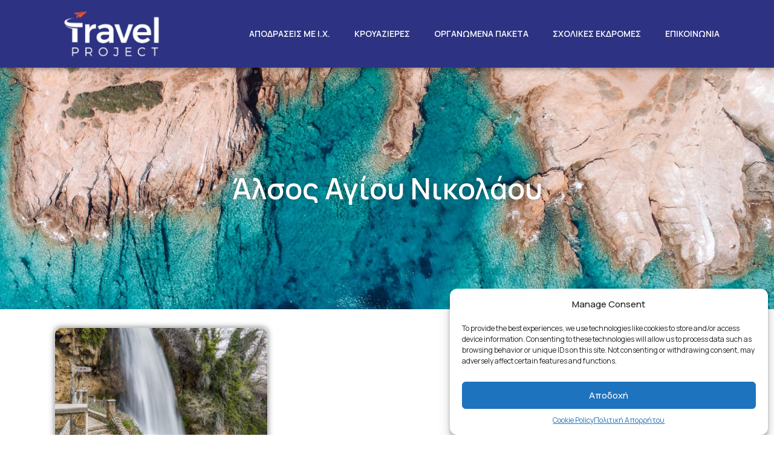

--- FILE ---
content_type: text/html; charset=UTF-8
request_url: https://travelproject.gr/perioxi/alsos-agiou-nikolaou/
body_size: 42991
content:
<!doctype html>
<html lang="el">
<head><script data-no-optimize="1">var litespeed_docref=sessionStorage.getItem("litespeed_docref");litespeed_docref&&(Object.defineProperty(document,"referrer",{get:function(){return litespeed_docref}}),sessionStorage.removeItem("litespeed_docref"));</script>
	<meta charset="UTF-8">
	<meta name="viewport" content="width=device-width, initial-scale=1">
	<link rel="profile" href="https://gmpg.org/xfn/11">
	<meta name='robots' content='index, follow, max-image-preview:large, max-snippet:-1, max-video-preview:-1' />
	<style>img:is([sizes="auto" i], [sizes^="auto," i]) { contain-intrinsic-size: 3000px 1500px }</style>
	
	<!-- This site is optimized with the Yoast SEO plugin v25.4 - https://yoast.com/wordpress/plugins/seo/ -->
	<title>Άλσος Αγίου Νικολάου - Travel Project</title>
	<link rel="canonical" href="https://travelproject.gr/perioxi/alsos-agiou-nikolaou/" />
	<meta property="og:locale" content="el_GR" />
	<meta property="og:type" content="article" />
	<meta property="og:title" content="Άλσος Αγίου Νικολάου - Travel Project" />
	<meta property="og:url" content="https://travelproject.gr/perioxi/alsos-agiou-nikolaou/" />
	<meta property="og:site_name" content="Travel Project" />
	<meta name="twitter:card" content="summary_large_image" />
	<script type="application/ld+json" class="yoast-schema-graph">{"@context":"https://schema.org","@graph":[{"@type":"CollectionPage","@id":"https://travelproject.gr/perioxi/alsos-agiou-nikolaou/","url":"https://travelproject.gr/perioxi/alsos-agiou-nikolaou/","name":"Άλσος Αγίου Νικολάου - Travel Project","isPartOf":{"@id":"https://travelproject.gr/#website"},"primaryImageOfPage":{"@id":"https://travelproject.gr/perioxi/alsos-agiou-nikolaou/#primaryimage"},"image":{"@id":"https://travelproject.gr/perioxi/alsos-agiou-nikolaou/#primaryimage"},"thumbnailUrl":"https://travelproject.gr/wp-content/uploads/2023/03/Edessa-katarraktes.jpg","breadcrumb":{"@id":"https://travelproject.gr/perioxi/alsos-agiou-nikolaou/#breadcrumb"},"inLanguage":"el"},{"@type":"ImageObject","inLanguage":"el","@id":"https://travelproject.gr/perioxi/alsos-agiou-nikolaou/#primaryimage","url":"https://travelproject.gr/wp-content/uploads/2023/03/Edessa-katarraktes.jpg","contentUrl":"https://travelproject.gr/wp-content/uploads/2023/03/Edessa-katarraktes.jpg","width":1024,"height":768,"caption":"edessa-katarraktes"},{"@type":"BreadcrumbList","@id":"https://travelproject.gr/perioxi/alsos-agiou-nikolaou/#breadcrumb","itemListElement":[{"@type":"ListItem","position":1,"name":"Home","item":"https://travelproject.gr/"},{"@type":"ListItem","position":2,"name":"Άλσος Αγίου Νικολάου"}]},{"@type":"WebSite","@id":"https://travelproject.gr/#website","url":"https://travelproject.gr/","name":"Travel Project","description":"","publisher":{"@id":"https://travelproject.gr/#organization"},"potentialAction":[{"@type":"SearchAction","target":{"@type":"EntryPoint","urlTemplate":"https://travelproject.gr/?s={search_term_string}"},"query-input":{"@type":"PropertyValueSpecification","valueRequired":true,"valueName":"search_term_string"}}],"inLanguage":"el"},{"@type":"Organization","@id":"https://travelproject.gr/#organization","name":"Travel Project","url":"https://travelproject.gr/","logo":{"@type":"ImageObject","inLanguage":"el","@id":"https://travelproject.gr/#/schema/logo/image/","url":"http://travelproject.gr/wp-content/uploads/2019/02/travel-project-logo.png","contentUrl":"http://travelproject.gr/wp-content/uploads/2019/02/travel-project-logo.png","width":1411,"height":703,"caption":"Travel Project"},"image":{"@id":"https://travelproject.gr/#/schema/logo/image/"}}]}</script>
	<!-- / Yoast SEO plugin. -->


<script type='application/javascript'>console.log('PixelYourSite PRO version 9.6.3');</script>
<link rel='dns-prefetch' href='//maps.googleapis.com' />
<link rel='dns-prefetch' href='//maps.gstatic.com' />
<link rel='dns-prefetch' href='//fonts.googleapis.com' />
<link rel='dns-prefetch' href='//fonts.gstatic.com' />
<link rel='dns-prefetch' href='//pixel.wp.com' />
<link rel='dns-prefetch' href='//connect.facebook.net' />
<link rel='dns-prefetch' href='//www.googletagmanager.com' />
<link rel='dns-prefetch' href='//www.googletagservices.com' />
<link rel='dns-prefetch' href='//adservice.google.com' />
<link rel='dns-prefetch' href='//pagead2.googlesyndication.com' />
<link rel='dns-prefetch' href='//tpc.googlesyndication.com' />
<link rel='dns-prefetch' href='//ad.doubleclick.net' />
<link rel='dns-prefetch' href='//googleads.g.doubleclick.net' />
<link rel='dns-prefetch' href='//stats.g.doubleclick.net' />
<link rel='dns-prefetch' href='//cm.g.doubleclick.net' />
<link rel='dns-prefetch' href='//www.googleadservices.com' />
<link rel='dns-prefetch' href='//www.google.com' />
<link rel='dns-prefetch' href='//www.google.gr' />
<link rel="alternate" type="application/rss+xml" title="Ροή RSS &raquo; Travel Project" href="https://travelproject.gr/feed/" />
<link rel="alternate" type="application/rss+xml" title="Ροή Σχολίων &raquo; Travel Project" href="https://travelproject.gr/comments/feed/" />
<link rel="alternate" type="application/rss+xml" title="Ροή για Travel Project &raquo; Άλσος Αγίου Νικολάου Περιοχή" href="https://travelproject.gr/perioxi/alsos-agiou-nikolaou/feed/" />
<script src="[data-uri]" defer></script>
<script src="[data-uri]" defer></script><script data-optimized="1" src="https://travelproject.gr/wp-content/plugins/litespeed-cache/assets/js/webfontloader.min.js" defer></script>
<link rel='stylesheet' id='sbi_styles-css' href='https://travelproject.gr/wp-content/plugins/instagram-feed/css/sbi-styles.min.css?ver=6.9.1' media='all' />
<style id='wp-emoji-styles-inline-css'>

	img.wp-smiley, img.emoji {
		display: inline !important;
		border: none !important;
		box-shadow: none !important;
		height: 1em !important;
		width: 1em !important;
		margin: 0 0.07em !important;
		vertical-align: -0.1em !important;
		background: none !important;
		padding: 0 !important;
	}
</style>
<link rel='stylesheet' id='wp-block-library-css' href='https://travelproject.gr/wp-includes/css/dist/block-library/style.min.css?ver=81d4dc247ca52102b226502ebba2cc4d' media='all' />
<style id='global-styles-inline-css'>
:root{--wp--preset--aspect-ratio--square: 1;--wp--preset--aspect-ratio--4-3: 4/3;--wp--preset--aspect-ratio--3-4: 3/4;--wp--preset--aspect-ratio--3-2: 3/2;--wp--preset--aspect-ratio--2-3: 2/3;--wp--preset--aspect-ratio--16-9: 16/9;--wp--preset--aspect-ratio--9-16: 9/16;--wp--preset--color--black: #000000;--wp--preset--color--cyan-bluish-gray: #abb8c3;--wp--preset--color--white: #ffffff;--wp--preset--color--pale-pink: #f78da7;--wp--preset--color--vivid-red: #cf2e2e;--wp--preset--color--luminous-vivid-orange: #ff6900;--wp--preset--color--luminous-vivid-amber: #fcb900;--wp--preset--color--light-green-cyan: #7bdcb5;--wp--preset--color--vivid-green-cyan: #00d084;--wp--preset--color--pale-cyan-blue: #8ed1fc;--wp--preset--color--vivid-cyan-blue: #0693e3;--wp--preset--color--vivid-purple: #9b51e0;--wp--preset--gradient--vivid-cyan-blue-to-vivid-purple: linear-gradient(135deg,rgba(6,147,227,1) 0%,rgb(155,81,224) 100%);--wp--preset--gradient--light-green-cyan-to-vivid-green-cyan: linear-gradient(135deg,rgb(122,220,180) 0%,rgb(0,208,130) 100%);--wp--preset--gradient--luminous-vivid-amber-to-luminous-vivid-orange: linear-gradient(135deg,rgba(252,185,0,1) 0%,rgba(255,105,0,1) 100%);--wp--preset--gradient--luminous-vivid-orange-to-vivid-red: linear-gradient(135deg,rgba(255,105,0,1) 0%,rgb(207,46,46) 100%);--wp--preset--gradient--very-light-gray-to-cyan-bluish-gray: linear-gradient(135deg,rgb(238,238,238) 0%,rgb(169,184,195) 100%);--wp--preset--gradient--cool-to-warm-spectrum: linear-gradient(135deg,rgb(74,234,220) 0%,rgb(151,120,209) 20%,rgb(207,42,186) 40%,rgb(238,44,130) 60%,rgb(251,105,98) 80%,rgb(254,248,76) 100%);--wp--preset--gradient--blush-light-purple: linear-gradient(135deg,rgb(255,206,236) 0%,rgb(152,150,240) 100%);--wp--preset--gradient--blush-bordeaux: linear-gradient(135deg,rgb(254,205,165) 0%,rgb(254,45,45) 50%,rgb(107,0,62) 100%);--wp--preset--gradient--luminous-dusk: linear-gradient(135deg,rgb(255,203,112) 0%,rgb(199,81,192) 50%,rgb(65,88,208) 100%);--wp--preset--gradient--pale-ocean: linear-gradient(135deg,rgb(255,245,203) 0%,rgb(182,227,212) 50%,rgb(51,167,181) 100%);--wp--preset--gradient--electric-grass: linear-gradient(135deg,rgb(202,248,128) 0%,rgb(113,206,126) 100%);--wp--preset--gradient--midnight: linear-gradient(135deg,rgb(2,3,129) 0%,rgb(40,116,252) 100%);--wp--preset--font-size--small: 13px;--wp--preset--font-size--medium: 20px;--wp--preset--font-size--large: 36px;--wp--preset--font-size--x-large: 42px;--wp--preset--spacing--20: 0.44rem;--wp--preset--spacing--30: 0.67rem;--wp--preset--spacing--40: 1rem;--wp--preset--spacing--50: 1.5rem;--wp--preset--spacing--60: 2.25rem;--wp--preset--spacing--70: 3.38rem;--wp--preset--spacing--80: 5.06rem;--wp--preset--shadow--natural: 6px 6px 9px rgba(0, 0, 0, 0.2);--wp--preset--shadow--deep: 12px 12px 50px rgba(0, 0, 0, 0.4);--wp--preset--shadow--sharp: 6px 6px 0px rgba(0, 0, 0, 0.2);--wp--preset--shadow--outlined: 6px 6px 0px -3px rgba(255, 255, 255, 1), 6px 6px rgba(0, 0, 0, 1);--wp--preset--shadow--crisp: 6px 6px 0px rgba(0, 0, 0, 1);}:root { --wp--style--global--content-size: 800px;--wp--style--global--wide-size: 1200px; }:where(body) { margin: 0; }.wp-site-blocks > .alignleft { float: left; margin-right: 2em; }.wp-site-blocks > .alignright { float: right; margin-left: 2em; }.wp-site-blocks > .aligncenter { justify-content: center; margin-left: auto; margin-right: auto; }:where(.wp-site-blocks) > * { margin-block-start: 24px; margin-block-end: 0; }:where(.wp-site-blocks) > :first-child { margin-block-start: 0; }:where(.wp-site-blocks) > :last-child { margin-block-end: 0; }:root { --wp--style--block-gap: 24px; }:root :where(.is-layout-flow) > :first-child{margin-block-start: 0;}:root :where(.is-layout-flow) > :last-child{margin-block-end: 0;}:root :where(.is-layout-flow) > *{margin-block-start: 24px;margin-block-end: 0;}:root :where(.is-layout-constrained) > :first-child{margin-block-start: 0;}:root :where(.is-layout-constrained) > :last-child{margin-block-end: 0;}:root :where(.is-layout-constrained) > *{margin-block-start: 24px;margin-block-end: 0;}:root :where(.is-layout-flex){gap: 24px;}:root :where(.is-layout-grid){gap: 24px;}.is-layout-flow > .alignleft{float: left;margin-inline-start: 0;margin-inline-end: 2em;}.is-layout-flow > .alignright{float: right;margin-inline-start: 2em;margin-inline-end: 0;}.is-layout-flow > .aligncenter{margin-left: auto !important;margin-right: auto !important;}.is-layout-constrained > .alignleft{float: left;margin-inline-start: 0;margin-inline-end: 2em;}.is-layout-constrained > .alignright{float: right;margin-inline-start: 2em;margin-inline-end: 0;}.is-layout-constrained > .aligncenter{margin-left: auto !important;margin-right: auto !important;}.is-layout-constrained > :where(:not(.alignleft):not(.alignright):not(.alignfull)){max-width: var(--wp--style--global--content-size);margin-left: auto !important;margin-right: auto !important;}.is-layout-constrained > .alignwide{max-width: var(--wp--style--global--wide-size);}body .is-layout-flex{display: flex;}.is-layout-flex{flex-wrap: wrap;align-items: center;}.is-layout-flex > :is(*, div){margin: 0;}body .is-layout-grid{display: grid;}.is-layout-grid > :is(*, div){margin: 0;}body{padding-top: 0px;padding-right: 0px;padding-bottom: 0px;padding-left: 0px;}a:where(:not(.wp-element-button)){text-decoration: underline;}:root :where(.wp-element-button, .wp-block-button__link){background-color: #32373c;border-width: 0;color: #fff;font-family: inherit;font-size: inherit;line-height: inherit;padding: calc(0.667em + 2px) calc(1.333em + 2px);text-decoration: none;}.has-black-color{color: var(--wp--preset--color--black) !important;}.has-cyan-bluish-gray-color{color: var(--wp--preset--color--cyan-bluish-gray) !important;}.has-white-color{color: var(--wp--preset--color--white) !important;}.has-pale-pink-color{color: var(--wp--preset--color--pale-pink) !important;}.has-vivid-red-color{color: var(--wp--preset--color--vivid-red) !important;}.has-luminous-vivid-orange-color{color: var(--wp--preset--color--luminous-vivid-orange) !important;}.has-luminous-vivid-amber-color{color: var(--wp--preset--color--luminous-vivid-amber) !important;}.has-light-green-cyan-color{color: var(--wp--preset--color--light-green-cyan) !important;}.has-vivid-green-cyan-color{color: var(--wp--preset--color--vivid-green-cyan) !important;}.has-pale-cyan-blue-color{color: var(--wp--preset--color--pale-cyan-blue) !important;}.has-vivid-cyan-blue-color{color: var(--wp--preset--color--vivid-cyan-blue) !important;}.has-vivid-purple-color{color: var(--wp--preset--color--vivid-purple) !important;}.has-black-background-color{background-color: var(--wp--preset--color--black) !important;}.has-cyan-bluish-gray-background-color{background-color: var(--wp--preset--color--cyan-bluish-gray) !important;}.has-white-background-color{background-color: var(--wp--preset--color--white) !important;}.has-pale-pink-background-color{background-color: var(--wp--preset--color--pale-pink) !important;}.has-vivid-red-background-color{background-color: var(--wp--preset--color--vivid-red) !important;}.has-luminous-vivid-orange-background-color{background-color: var(--wp--preset--color--luminous-vivid-orange) !important;}.has-luminous-vivid-amber-background-color{background-color: var(--wp--preset--color--luminous-vivid-amber) !important;}.has-light-green-cyan-background-color{background-color: var(--wp--preset--color--light-green-cyan) !important;}.has-vivid-green-cyan-background-color{background-color: var(--wp--preset--color--vivid-green-cyan) !important;}.has-pale-cyan-blue-background-color{background-color: var(--wp--preset--color--pale-cyan-blue) !important;}.has-vivid-cyan-blue-background-color{background-color: var(--wp--preset--color--vivid-cyan-blue) !important;}.has-vivid-purple-background-color{background-color: var(--wp--preset--color--vivid-purple) !important;}.has-black-border-color{border-color: var(--wp--preset--color--black) !important;}.has-cyan-bluish-gray-border-color{border-color: var(--wp--preset--color--cyan-bluish-gray) !important;}.has-white-border-color{border-color: var(--wp--preset--color--white) !important;}.has-pale-pink-border-color{border-color: var(--wp--preset--color--pale-pink) !important;}.has-vivid-red-border-color{border-color: var(--wp--preset--color--vivid-red) !important;}.has-luminous-vivid-orange-border-color{border-color: var(--wp--preset--color--luminous-vivid-orange) !important;}.has-luminous-vivid-amber-border-color{border-color: var(--wp--preset--color--luminous-vivid-amber) !important;}.has-light-green-cyan-border-color{border-color: var(--wp--preset--color--light-green-cyan) !important;}.has-vivid-green-cyan-border-color{border-color: var(--wp--preset--color--vivid-green-cyan) !important;}.has-pale-cyan-blue-border-color{border-color: var(--wp--preset--color--pale-cyan-blue) !important;}.has-vivid-cyan-blue-border-color{border-color: var(--wp--preset--color--vivid-cyan-blue) !important;}.has-vivid-purple-border-color{border-color: var(--wp--preset--color--vivid-purple) !important;}.has-vivid-cyan-blue-to-vivid-purple-gradient-background{background: var(--wp--preset--gradient--vivid-cyan-blue-to-vivid-purple) !important;}.has-light-green-cyan-to-vivid-green-cyan-gradient-background{background: var(--wp--preset--gradient--light-green-cyan-to-vivid-green-cyan) !important;}.has-luminous-vivid-amber-to-luminous-vivid-orange-gradient-background{background: var(--wp--preset--gradient--luminous-vivid-amber-to-luminous-vivid-orange) !important;}.has-luminous-vivid-orange-to-vivid-red-gradient-background{background: var(--wp--preset--gradient--luminous-vivid-orange-to-vivid-red) !important;}.has-very-light-gray-to-cyan-bluish-gray-gradient-background{background: var(--wp--preset--gradient--very-light-gray-to-cyan-bluish-gray) !important;}.has-cool-to-warm-spectrum-gradient-background{background: var(--wp--preset--gradient--cool-to-warm-spectrum) !important;}.has-blush-light-purple-gradient-background{background: var(--wp--preset--gradient--blush-light-purple) !important;}.has-blush-bordeaux-gradient-background{background: var(--wp--preset--gradient--blush-bordeaux) !important;}.has-luminous-dusk-gradient-background{background: var(--wp--preset--gradient--luminous-dusk) !important;}.has-pale-ocean-gradient-background{background: var(--wp--preset--gradient--pale-ocean) !important;}.has-electric-grass-gradient-background{background: var(--wp--preset--gradient--electric-grass) !important;}.has-midnight-gradient-background{background: var(--wp--preset--gradient--midnight) !important;}.has-small-font-size{font-size: var(--wp--preset--font-size--small) !important;}.has-medium-font-size{font-size: var(--wp--preset--font-size--medium) !important;}.has-large-font-size{font-size: var(--wp--preset--font-size--large) !important;}.has-x-large-font-size{font-size: var(--wp--preset--font-size--x-large) !important;}
:root :where(.wp-block-pullquote){font-size: 1.5em;line-height: 1.6;}
</style>
<link rel='stylesheet' id='ae-pro-css-css' href='https://travelproject.gr/wp-content/plugins/anywhere-elementor-pro/includes/assets/css/ae-pro.min.css?ver=2.25.1' media='all' />
<link rel='stylesheet' id='wpcdt-public-css-css' href='https://travelproject.gr/wp-content/plugins/countdown-timer-ultimate/assets/css/wpcdt-public.css?ver=2.4' media='all' />
<link rel='stylesheet' id='onetourismo-forms-css' href='https://travelproject.gr/wp-content/plugins/onetourismo-forms/assets/css/onetourismo-forms.css?v=3&#038;ver=81d4dc247ca52102b226502ebba2cc4d' media='all' />
<link rel='stylesheet' id='uikit-css' href='https://travelproject.gr/wp-content/plugins/onetourismo-forms/assets/css/uikit.min.css?ver=81d4dc247ca52102b226502ebba2cc4d' media='all' />
<link rel='stylesheet' id='angucomplete-alt-css' href='https://travelproject.gr/wp-content/plugins/onetourismo-forms/assets/css/angucomplete-alt.css?ver=81d4dc247ca52102b226502ebba2cc4d' media='all' />
<link rel='stylesheet' id='moment-picker-css' href='https://travelproject.gr/wp-content/plugins/onetourismo-forms/assets/css/moment-picker.css?ver=81d4dc247ca52102b226502ebba2cc4d' media='all' />
<link rel='stylesheet' id='material-css' href='https://travelproject.gr/wp-content/plugins/onetourismo-forms/assets/css/material.css?ver=81d4dc247ca52102b226502ebba2cc4d' media='all' />
<link rel='stylesheet' id='flag-icon.min-css' href='https://travelproject.gr/wp-content/plugins/onetourismo-forms/assets/css/flag-icon.min.css?ver=81d4dc247ca52102b226502ebba2cc4d' media='all' />
<link rel='stylesheet' id='onetourismo-remodal-css' href='https://travelproject.gr/wp-content/plugins/onetourismo-forms/assets/css/remodal.css?ver=81d4dc247ca52102b226502ebba2cc4d' media='all' />
<link rel='stylesheet' id='onetourismo-remodal-default-theme-css' href='https://travelproject.gr/wp-content/plugins/onetourismo-forms/assets/css/remodal-default-theme.css?ver=81d4dc247ca52102b226502ebba2cc4d' media='all' />
<link rel='stylesheet' id='onetourismo-selectize-default-css' href='https://travelproject.gr/wp-content/plugins/onetourismo-forms/assets/css/selectize.default.css?ver=81d4dc247ca52102b226502ebba2cc4d' media='all' />
<link rel='stylesheet' id='font-awesome-onet-css' href='https://travelproject.gr/wp-content/plugins/onetourismo-forms/assets/css/font-awesome.min.css?ver=81d4dc247ca52102b226502ebba2cc4d' media='all' />
<link rel='stylesheet' id='travelbridge-style-css' href='https://travelproject.gr/wp-content/plugins/travelbridge/travelbridge-main.css?v1&#038;ver=81d4dc247ca52102b226502ebba2cc4d' media='all' />
<link rel='stylesheet' id='wppa_style-css' href='https://travelproject.gr/wp-content/plugins/wp-photo-album-plus/wppa-style.css?ver=250701-120951' media='all' />
<style id='wppa_style-inline-css'>

.wppa-box {	border-style: solid; border-width:1px;border-radius:6px; -moz-border-radius:6px;margin-bottom:8px;background-color:#eeeeee;border-color:#cccccc; }
.wppa-mini-box { border-style: solid; border-width:1px;border-radius:2px;border-color:#cccccc; }
.wppa-cover-box {  }
.wppa-cover-text-frame {  }
.wppa-box-text {  }
.wppa-box-text, .wppa-box-text-nocolor { font-weight:normal; }
.wppa-thumb-text { font-weight:normal; }
.wppa-nav-text { font-weight:normal; }
.wppa-img { background-color:#eeeeee; }
.wppa-title { font-weight:bold; }
.wppa-fulldesc { font-weight:normal; }
.wppa-fulltitle { font-weight:normal; }
</style>
<link rel='stylesheet' id='cmplz-general-css' href='https://travelproject.gr/wp-content/plugins/complianz-gdpr-premium/assets/css/cookieblocker.min.css?ver=1731937672' media='all' />
<link rel='stylesheet' id='vegas-css-css' href='https://travelproject.gr/wp-content/plugins/anywhere-elementor-pro/includes/assets/lib/vegas/vegas.min.css?ver=2.4.0' media='all' />
<link rel='stylesheet' id='hello-elementor-css' href='https://travelproject.gr/wp-content/themes/hello-elementor/style.min.css?ver=3.3.0' media='all' />
<link rel='stylesheet' id='hello-elementor-theme-style-css' href='https://travelproject.gr/wp-content/themes/hello-elementor/theme.min.css?ver=3.3.0' media='all' />
<link rel='stylesheet' id='hello-elementor-header-footer-css' href='https://travelproject.gr/wp-content/themes/hello-elementor/header-footer.min.css?ver=3.3.0' media='all' />
<link rel='stylesheet' id='elementor-frontend-css' href='https://travelproject.gr/wp-content/plugins/elementor/assets/css/frontend.min.css?ver=3.27.6' media='all' />
<style id='elementor-frontend-inline-css'>
@-webkit-keyframes ha_fadeIn{0%{opacity:0}to{opacity:1}}@keyframes ha_fadeIn{0%{opacity:0}to{opacity:1}}@-webkit-keyframes ha_zoomIn{0%{opacity:0;-webkit-transform:scale3d(.3,.3,.3);transform:scale3d(.3,.3,.3)}50%{opacity:1}}@keyframes ha_zoomIn{0%{opacity:0;-webkit-transform:scale3d(.3,.3,.3);transform:scale3d(.3,.3,.3)}50%{opacity:1}}@-webkit-keyframes ha_rollIn{0%{opacity:0;-webkit-transform:translate3d(-100%,0,0) rotate3d(0,0,1,-120deg);transform:translate3d(-100%,0,0) rotate3d(0,0,1,-120deg)}to{opacity:1}}@keyframes ha_rollIn{0%{opacity:0;-webkit-transform:translate3d(-100%,0,0) rotate3d(0,0,1,-120deg);transform:translate3d(-100%,0,0) rotate3d(0,0,1,-120deg)}to{opacity:1}}@-webkit-keyframes ha_bounce{0%,20%,53%,to{-webkit-animation-timing-function:cubic-bezier(.215,.61,.355,1);animation-timing-function:cubic-bezier(.215,.61,.355,1)}40%,43%{-webkit-transform:translate3d(0,-30px,0) scaleY(1.1);transform:translate3d(0,-30px,0) scaleY(1.1);-webkit-animation-timing-function:cubic-bezier(.755,.05,.855,.06);animation-timing-function:cubic-bezier(.755,.05,.855,.06)}70%{-webkit-transform:translate3d(0,-15px,0) scaleY(1.05);transform:translate3d(0,-15px,0) scaleY(1.05);-webkit-animation-timing-function:cubic-bezier(.755,.05,.855,.06);animation-timing-function:cubic-bezier(.755,.05,.855,.06)}80%{-webkit-transition-timing-function:cubic-bezier(.215,.61,.355,1);transition-timing-function:cubic-bezier(.215,.61,.355,1);-webkit-transform:translate3d(0,0,0) scaleY(.95);transform:translate3d(0,0,0) scaleY(.95)}90%{-webkit-transform:translate3d(0,-4px,0) scaleY(1.02);transform:translate3d(0,-4px,0) scaleY(1.02)}}@keyframes ha_bounce{0%,20%,53%,to{-webkit-animation-timing-function:cubic-bezier(.215,.61,.355,1);animation-timing-function:cubic-bezier(.215,.61,.355,1)}40%,43%{-webkit-transform:translate3d(0,-30px,0) scaleY(1.1);transform:translate3d(0,-30px,0) scaleY(1.1);-webkit-animation-timing-function:cubic-bezier(.755,.05,.855,.06);animation-timing-function:cubic-bezier(.755,.05,.855,.06)}70%{-webkit-transform:translate3d(0,-15px,0) scaleY(1.05);transform:translate3d(0,-15px,0) scaleY(1.05);-webkit-animation-timing-function:cubic-bezier(.755,.05,.855,.06);animation-timing-function:cubic-bezier(.755,.05,.855,.06)}80%{-webkit-transition-timing-function:cubic-bezier(.215,.61,.355,1);transition-timing-function:cubic-bezier(.215,.61,.355,1);-webkit-transform:translate3d(0,0,0) scaleY(.95);transform:translate3d(0,0,0) scaleY(.95)}90%{-webkit-transform:translate3d(0,-4px,0) scaleY(1.02);transform:translate3d(0,-4px,0) scaleY(1.02)}}@-webkit-keyframes ha_bounceIn{0%,20%,40%,60%,80%,to{-webkit-animation-timing-function:cubic-bezier(.215,.61,.355,1);animation-timing-function:cubic-bezier(.215,.61,.355,1)}0%{opacity:0;-webkit-transform:scale3d(.3,.3,.3);transform:scale3d(.3,.3,.3)}20%{-webkit-transform:scale3d(1.1,1.1,1.1);transform:scale3d(1.1,1.1,1.1)}40%{-webkit-transform:scale3d(.9,.9,.9);transform:scale3d(.9,.9,.9)}60%{opacity:1;-webkit-transform:scale3d(1.03,1.03,1.03);transform:scale3d(1.03,1.03,1.03)}80%{-webkit-transform:scale3d(.97,.97,.97);transform:scale3d(.97,.97,.97)}to{opacity:1}}@keyframes ha_bounceIn{0%,20%,40%,60%,80%,to{-webkit-animation-timing-function:cubic-bezier(.215,.61,.355,1);animation-timing-function:cubic-bezier(.215,.61,.355,1)}0%{opacity:0;-webkit-transform:scale3d(.3,.3,.3);transform:scale3d(.3,.3,.3)}20%{-webkit-transform:scale3d(1.1,1.1,1.1);transform:scale3d(1.1,1.1,1.1)}40%{-webkit-transform:scale3d(.9,.9,.9);transform:scale3d(.9,.9,.9)}60%{opacity:1;-webkit-transform:scale3d(1.03,1.03,1.03);transform:scale3d(1.03,1.03,1.03)}80%{-webkit-transform:scale3d(.97,.97,.97);transform:scale3d(.97,.97,.97)}to{opacity:1}}@-webkit-keyframes ha_flipInX{0%{opacity:0;-webkit-transform:perspective(400px) rotate3d(1,0,0,90deg);transform:perspective(400px) rotate3d(1,0,0,90deg);-webkit-animation-timing-function:ease-in;animation-timing-function:ease-in}40%{-webkit-transform:perspective(400px) rotate3d(1,0,0,-20deg);transform:perspective(400px) rotate3d(1,0,0,-20deg);-webkit-animation-timing-function:ease-in;animation-timing-function:ease-in}60%{opacity:1;-webkit-transform:perspective(400px) rotate3d(1,0,0,10deg);transform:perspective(400px) rotate3d(1,0,0,10deg)}80%{-webkit-transform:perspective(400px) rotate3d(1,0,0,-5deg);transform:perspective(400px) rotate3d(1,0,0,-5deg)}}@keyframes ha_flipInX{0%{opacity:0;-webkit-transform:perspective(400px) rotate3d(1,0,0,90deg);transform:perspective(400px) rotate3d(1,0,0,90deg);-webkit-animation-timing-function:ease-in;animation-timing-function:ease-in}40%{-webkit-transform:perspective(400px) rotate3d(1,0,0,-20deg);transform:perspective(400px) rotate3d(1,0,0,-20deg);-webkit-animation-timing-function:ease-in;animation-timing-function:ease-in}60%{opacity:1;-webkit-transform:perspective(400px) rotate3d(1,0,0,10deg);transform:perspective(400px) rotate3d(1,0,0,10deg)}80%{-webkit-transform:perspective(400px) rotate3d(1,0,0,-5deg);transform:perspective(400px) rotate3d(1,0,0,-5deg)}}@-webkit-keyframes ha_flipInY{0%{opacity:0;-webkit-transform:perspective(400px) rotate3d(0,1,0,90deg);transform:perspective(400px) rotate3d(0,1,0,90deg);-webkit-animation-timing-function:ease-in;animation-timing-function:ease-in}40%{-webkit-transform:perspective(400px) rotate3d(0,1,0,-20deg);transform:perspective(400px) rotate3d(0,1,0,-20deg);-webkit-animation-timing-function:ease-in;animation-timing-function:ease-in}60%{opacity:1;-webkit-transform:perspective(400px) rotate3d(0,1,0,10deg);transform:perspective(400px) rotate3d(0,1,0,10deg)}80%{-webkit-transform:perspective(400px) rotate3d(0,1,0,-5deg);transform:perspective(400px) rotate3d(0,1,0,-5deg)}}@keyframes ha_flipInY{0%{opacity:0;-webkit-transform:perspective(400px) rotate3d(0,1,0,90deg);transform:perspective(400px) rotate3d(0,1,0,90deg);-webkit-animation-timing-function:ease-in;animation-timing-function:ease-in}40%{-webkit-transform:perspective(400px) rotate3d(0,1,0,-20deg);transform:perspective(400px) rotate3d(0,1,0,-20deg);-webkit-animation-timing-function:ease-in;animation-timing-function:ease-in}60%{opacity:1;-webkit-transform:perspective(400px) rotate3d(0,1,0,10deg);transform:perspective(400px) rotate3d(0,1,0,10deg)}80%{-webkit-transform:perspective(400px) rotate3d(0,1,0,-5deg);transform:perspective(400px) rotate3d(0,1,0,-5deg)}}@-webkit-keyframes ha_swing{20%{-webkit-transform:rotate3d(0,0,1,15deg);transform:rotate3d(0,0,1,15deg)}40%{-webkit-transform:rotate3d(0,0,1,-10deg);transform:rotate3d(0,0,1,-10deg)}60%{-webkit-transform:rotate3d(0,0,1,5deg);transform:rotate3d(0,0,1,5deg)}80%{-webkit-transform:rotate3d(0,0,1,-5deg);transform:rotate3d(0,0,1,-5deg)}}@keyframes ha_swing{20%{-webkit-transform:rotate3d(0,0,1,15deg);transform:rotate3d(0,0,1,15deg)}40%{-webkit-transform:rotate3d(0,0,1,-10deg);transform:rotate3d(0,0,1,-10deg)}60%{-webkit-transform:rotate3d(0,0,1,5deg);transform:rotate3d(0,0,1,5deg)}80%{-webkit-transform:rotate3d(0,0,1,-5deg);transform:rotate3d(0,0,1,-5deg)}}@-webkit-keyframes ha_slideInDown{0%{visibility:visible;-webkit-transform:translate3d(0,-100%,0);transform:translate3d(0,-100%,0)}}@keyframes ha_slideInDown{0%{visibility:visible;-webkit-transform:translate3d(0,-100%,0);transform:translate3d(0,-100%,0)}}@-webkit-keyframes ha_slideInUp{0%{visibility:visible;-webkit-transform:translate3d(0,100%,0);transform:translate3d(0,100%,0)}}@keyframes ha_slideInUp{0%{visibility:visible;-webkit-transform:translate3d(0,100%,0);transform:translate3d(0,100%,0)}}@-webkit-keyframes ha_slideInLeft{0%{visibility:visible;-webkit-transform:translate3d(-100%,0,0);transform:translate3d(-100%,0,0)}}@keyframes ha_slideInLeft{0%{visibility:visible;-webkit-transform:translate3d(-100%,0,0);transform:translate3d(-100%,0,0)}}@-webkit-keyframes ha_slideInRight{0%{visibility:visible;-webkit-transform:translate3d(100%,0,0);transform:translate3d(100%,0,0)}}@keyframes ha_slideInRight{0%{visibility:visible;-webkit-transform:translate3d(100%,0,0);transform:translate3d(100%,0,0)}}.ha_fadeIn{-webkit-animation-name:ha_fadeIn;animation-name:ha_fadeIn}.ha_zoomIn{-webkit-animation-name:ha_zoomIn;animation-name:ha_zoomIn}.ha_rollIn{-webkit-animation-name:ha_rollIn;animation-name:ha_rollIn}.ha_bounce{-webkit-transform-origin:center bottom;-ms-transform-origin:center bottom;transform-origin:center bottom;-webkit-animation-name:ha_bounce;animation-name:ha_bounce}.ha_bounceIn{-webkit-animation-name:ha_bounceIn;animation-name:ha_bounceIn;-webkit-animation-duration:.75s;-webkit-animation-duration:calc(var(--animate-duration)*.75);animation-duration:.75s;animation-duration:calc(var(--animate-duration)*.75)}.ha_flipInX,.ha_flipInY{-webkit-animation-name:ha_flipInX;animation-name:ha_flipInX;-webkit-backface-visibility:visible!important;backface-visibility:visible!important}.ha_flipInY{-webkit-animation-name:ha_flipInY;animation-name:ha_flipInY}.ha_swing{-webkit-transform-origin:top center;-ms-transform-origin:top center;transform-origin:top center;-webkit-animation-name:ha_swing;animation-name:ha_swing}.ha_slideInDown{-webkit-animation-name:ha_slideInDown;animation-name:ha_slideInDown}.ha_slideInUp{-webkit-animation-name:ha_slideInUp;animation-name:ha_slideInUp}.ha_slideInLeft{-webkit-animation-name:ha_slideInLeft;animation-name:ha_slideInLeft}.ha_slideInRight{-webkit-animation-name:ha_slideInRight;animation-name:ha_slideInRight}.ha-css-transform-yes{-webkit-transition-duration:var(--ha-tfx-transition-duration, .2s);transition-duration:var(--ha-tfx-transition-duration, .2s);-webkit-transition-property:-webkit-transform;transition-property:transform;transition-property:transform,-webkit-transform;-webkit-transform:translate(var(--ha-tfx-translate-x, 0),var(--ha-tfx-translate-y, 0)) scale(var(--ha-tfx-scale-x, 1),var(--ha-tfx-scale-y, 1)) skew(var(--ha-tfx-skew-x, 0),var(--ha-tfx-skew-y, 0)) rotateX(var(--ha-tfx-rotate-x, 0)) rotateY(var(--ha-tfx-rotate-y, 0)) rotateZ(var(--ha-tfx-rotate-z, 0));transform:translate(var(--ha-tfx-translate-x, 0),var(--ha-tfx-translate-y, 0)) scale(var(--ha-tfx-scale-x, 1),var(--ha-tfx-scale-y, 1)) skew(var(--ha-tfx-skew-x, 0),var(--ha-tfx-skew-y, 0)) rotateX(var(--ha-tfx-rotate-x, 0)) rotateY(var(--ha-tfx-rotate-y, 0)) rotateZ(var(--ha-tfx-rotate-z, 0))}.ha-css-transform-yes:hover{-webkit-transform:translate(var(--ha-tfx-translate-x-hover, var(--ha-tfx-translate-x, 0)),var(--ha-tfx-translate-y-hover, var(--ha-tfx-translate-y, 0))) scale(var(--ha-tfx-scale-x-hover, var(--ha-tfx-scale-x, 1)),var(--ha-tfx-scale-y-hover, var(--ha-tfx-scale-y, 1))) skew(var(--ha-tfx-skew-x-hover, var(--ha-tfx-skew-x, 0)),var(--ha-tfx-skew-y-hover, var(--ha-tfx-skew-y, 0))) rotateX(var(--ha-tfx-rotate-x-hover, var(--ha-tfx-rotate-x, 0))) rotateY(var(--ha-tfx-rotate-y-hover, var(--ha-tfx-rotate-y, 0))) rotateZ(var(--ha-tfx-rotate-z-hover, var(--ha-tfx-rotate-z, 0)));transform:translate(var(--ha-tfx-translate-x-hover, var(--ha-tfx-translate-x, 0)),var(--ha-tfx-translate-y-hover, var(--ha-tfx-translate-y, 0))) scale(var(--ha-tfx-scale-x-hover, var(--ha-tfx-scale-x, 1)),var(--ha-tfx-scale-y-hover, var(--ha-tfx-scale-y, 1))) skew(var(--ha-tfx-skew-x-hover, var(--ha-tfx-skew-x, 0)),var(--ha-tfx-skew-y-hover, var(--ha-tfx-skew-y, 0))) rotateX(var(--ha-tfx-rotate-x-hover, var(--ha-tfx-rotate-x, 0))) rotateY(var(--ha-tfx-rotate-y-hover, var(--ha-tfx-rotate-y, 0))) rotateZ(var(--ha-tfx-rotate-z-hover, var(--ha-tfx-rotate-z, 0)))}.happy-addon>.elementor-widget-container{word-wrap:break-word;overflow-wrap:break-word}.happy-addon>.elementor-widget-container,.happy-addon>.elementor-widget-container *{-webkit-box-sizing:border-box;box-sizing:border-box}.happy-addon p:empty{display:none}.happy-addon .elementor-inline-editing{min-height:auto!important}.happy-addon-pro img{max-width:100%;height:auto;-o-object-fit:cover;object-fit:cover}.ha-screen-reader-text{position:absolute;overflow:hidden;clip:rect(1px,1px,1px,1px);margin:-1px;padding:0;width:1px;height:1px;border:0;word-wrap:normal!important;-webkit-clip-path:inset(50%);clip-path:inset(50%)}.ha-has-bg-overlay>.elementor-widget-container{position:relative;z-index:1}.ha-has-bg-overlay>.elementor-widget-container:before{position:absolute;top:0;left:0;z-index:-1;width:100%;height:100%;content:""}.ha-popup--is-enabled .ha-js-popup,.ha-popup--is-enabled .ha-js-popup img{cursor:-webkit-zoom-in!important;cursor:zoom-in!important}.mfp-wrap .mfp-arrow,.mfp-wrap .mfp-close{background-color:transparent}.mfp-wrap .mfp-arrow:focus,.mfp-wrap .mfp-close:focus{outline-width:thin}.ha-advanced-tooltip-enable{position:relative;cursor:pointer;--ha-tooltip-arrow-color:black;--ha-tooltip-arrow-distance:0}.ha-advanced-tooltip-enable .ha-advanced-tooltip-content{position:absolute;z-index:999;display:none;padding:5px 0;width:120px;height:auto;border-radius:6px;background-color:#000;color:#fff;text-align:center;opacity:0}.ha-advanced-tooltip-enable .ha-advanced-tooltip-content::after{position:absolute;border-width:5px;border-style:solid;content:""}.ha-advanced-tooltip-enable .ha-advanced-tooltip-content.no-arrow::after{visibility:hidden}.ha-advanced-tooltip-enable .ha-advanced-tooltip-content.show{display:inline-block;opacity:1}.ha-advanced-tooltip-enable.ha-advanced-tooltip-top .ha-advanced-tooltip-content,body[data-elementor-device-mode=tablet] .ha-advanced-tooltip-enable.ha-advanced-tooltip-tablet-top .ha-advanced-tooltip-content{top:unset;right:0;bottom:calc(101% + var(--ha-tooltip-arrow-distance));left:0;margin:0 auto}.ha-advanced-tooltip-enable.ha-advanced-tooltip-top .ha-advanced-tooltip-content::after,body[data-elementor-device-mode=tablet] .ha-advanced-tooltip-enable.ha-advanced-tooltip-tablet-top .ha-advanced-tooltip-content::after{top:100%;right:unset;bottom:unset;left:50%;border-color:var(--ha-tooltip-arrow-color) transparent transparent transparent;-webkit-transform:translateX(-50%);-ms-transform:translateX(-50%);transform:translateX(-50%)}.ha-advanced-tooltip-enable.ha-advanced-tooltip-bottom .ha-advanced-tooltip-content,body[data-elementor-device-mode=tablet] .ha-advanced-tooltip-enable.ha-advanced-tooltip-tablet-bottom .ha-advanced-tooltip-content{top:calc(101% + var(--ha-tooltip-arrow-distance));right:0;bottom:unset;left:0;margin:0 auto}.ha-advanced-tooltip-enable.ha-advanced-tooltip-bottom .ha-advanced-tooltip-content::after,body[data-elementor-device-mode=tablet] .ha-advanced-tooltip-enable.ha-advanced-tooltip-tablet-bottom .ha-advanced-tooltip-content::after{top:unset;right:unset;bottom:100%;left:50%;border-color:transparent transparent var(--ha-tooltip-arrow-color) transparent;-webkit-transform:translateX(-50%);-ms-transform:translateX(-50%);transform:translateX(-50%)}.ha-advanced-tooltip-enable.ha-advanced-tooltip-left .ha-advanced-tooltip-content,body[data-elementor-device-mode=tablet] .ha-advanced-tooltip-enable.ha-advanced-tooltip-tablet-left .ha-advanced-tooltip-content{top:50%;right:calc(101% + var(--ha-tooltip-arrow-distance));bottom:unset;left:unset;-webkit-transform:translateY(-50%);-ms-transform:translateY(-50%);transform:translateY(-50%)}.ha-advanced-tooltip-enable.ha-advanced-tooltip-left .ha-advanced-tooltip-content::after,body[data-elementor-device-mode=tablet] .ha-advanced-tooltip-enable.ha-advanced-tooltip-tablet-left .ha-advanced-tooltip-content::after{top:50%;right:unset;bottom:unset;left:100%;border-color:transparent transparent transparent var(--ha-tooltip-arrow-color);-webkit-transform:translateY(-50%);-ms-transform:translateY(-50%);transform:translateY(-50%)}.ha-advanced-tooltip-enable.ha-advanced-tooltip-right .ha-advanced-tooltip-content,body[data-elementor-device-mode=tablet] .ha-advanced-tooltip-enable.ha-advanced-tooltip-tablet-right .ha-advanced-tooltip-content{top:50%;right:unset;bottom:unset;left:calc(101% + var(--ha-tooltip-arrow-distance));-webkit-transform:translateY(-50%);-ms-transform:translateY(-50%);transform:translateY(-50%)}.ha-advanced-tooltip-enable.ha-advanced-tooltip-right .ha-advanced-tooltip-content::after,body[data-elementor-device-mode=tablet] .ha-advanced-tooltip-enable.ha-advanced-tooltip-tablet-right .ha-advanced-tooltip-content::after{top:50%;right:100%;bottom:unset;left:unset;border-color:transparent var(--ha-tooltip-arrow-color) transparent transparent;-webkit-transform:translateY(-50%);-ms-transform:translateY(-50%);transform:translateY(-50%)}body[data-elementor-device-mode=mobile] .ha-advanced-tooltip-enable.ha-advanced-tooltip-mobile-top .ha-advanced-tooltip-content{top:unset;right:0;bottom:calc(101% + var(--ha-tooltip-arrow-distance));left:0;margin:0 auto}body[data-elementor-device-mode=mobile] .ha-advanced-tooltip-enable.ha-advanced-tooltip-mobile-top .ha-advanced-tooltip-content::after{top:100%;right:unset;bottom:unset;left:50%;border-color:var(--ha-tooltip-arrow-color) transparent transparent transparent;-webkit-transform:translateX(-50%);-ms-transform:translateX(-50%);transform:translateX(-50%)}body[data-elementor-device-mode=mobile] .ha-advanced-tooltip-enable.ha-advanced-tooltip-mobile-bottom .ha-advanced-tooltip-content{top:calc(101% + var(--ha-tooltip-arrow-distance));right:0;bottom:unset;left:0;margin:0 auto}body[data-elementor-device-mode=mobile] .ha-advanced-tooltip-enable.ha-advanced-tooltip-mobile-bottom .ha-advanced-tooltip-content::after{top:unset;right:unset;bottom:100%;left:50%;border-color:transparent transparent var(--ha-tooltip-arrow-color) transparent;-webkit-transform:translateX(-50%);-ms-transform:translateX(-50%);transform:translateX(-50%)}body[data-elementor-device-mode=mobile] .ha-advanced-tooltip-enable.ha-advanced-tooltip-mobile-left .ha-advanced-tooltip-content{top:50%;right:calc(101% + var(--ha-tooltip-arrow-distance));bottom:unset;left:unset;-webkit-transform:translateY(-50%);-ms-transform:translateY(-50%);transform:translateY(-50%)}body[data-elementor-device-mode=mobile] .ha-advanced-tooltip-enable.ha-advanced-tooltip-mobile-left .ha-advanced-tooltip-content::after{top:50%;right:unset;bottom:unset;left:100%;border-color:transparent transparent transparent var(--ha-tooltip-arrow-color);-webkit-transform:translateY(-50%);-ms-transform:translateY(-50%);transform:translateY(-50%)}body[data-elementor-device-mode=mobile] .ha-advanced-tooltip-enable.ha-advanced-tooltip-mobile-right .ha-advanced-tooltip-content{top:50%;right:unset;bottom:unset;left:calc(101% + var(--ha-tooltip-arrow-distance));-webkit-transform:translateY(-50%);-ms-transform:translateY(-50%);transform:translateY(-50%)}body[data-elementor-device-mode=mobile] .ha-advanced-tooltip-enable.ha-advanced-tooltip-mobile-right .ha-advanced-tooltip-content::after{top:50%;right:100%;bottom:unset;left:unset;border-color:transparent var(--ha-tooltip-arrow-color) transparent transparent;-webkit-transform:translateY(-50%);-ms-transform:translateY(-50%);transform:translateY(-50%)}body.elementor-editor-active .happy-addon.ha-gravityforms .gform_wrapper{display:block!important}.ha-scroll-to-top-wrap.ha-scroll-to-top-hide{display:none}.ha-scroll-to-top-wrap.edit-mode,.ha-scroll-to-top-wrap.single-page-off{display:none!important}.ha-scroll-to-top-button{position:fixed;right:15px;bottom:15px;z-index:9999;display:-webkit-box;display:-webkit-flex;display:-ms-flexbox;display:flex;-webkit-box-align:center;-webkit-align-items:center;align-items:center;-ms-flex-align:center;-webkit-box-pack:center;-ms-flex-pack:center;-webkit-justify-content:center;justify-content:center;width:50px;height:50px;border-radius:50px;background-color:#5636d1;color:#fff;text-align:center;opacity:1;cursor:pointer;-webkit-transition:all .3s;transition:all .3s}.ha-scroll-to-top-button i{color:#fff;font-size:16px}.ha-scroll-to-top-button:hover{background-color:#e2498a}.ha-particle-wrapper{position:absolute;top:0;left:0;width:100%;height:100%}.ha-floating-element{position:fixed;z-index:999}.ha-floating-element-align-top-left .ha-floating-element{top:0;left:0}.ha-floating-element-align-top-right .ha-floating-element{top:0;right:0}.ha-floating-element-align-top-center .ha-floating-element{top:0;left:50%;-webkit-transform:translateX(-50%);-ms-transform:translateX(-50%);transform:translateX(-50%)}.ha-floating-element-align-middle-left .ha-floating-element{top:50%;left:0;-webkit-transform:translateY(-50%);-ms-transform:translateY(-50%);transform:translateY(-50%)}.ha-floating-element-align-middle-right .ha-floating-element{top:50%;right:0;-webkit-transform:translateY(-50%);-ms-transform:translateY(-50%);transform:translateY(-50%)}.ha-floating-element-align-bottom-left .ha-floating-element{bottom:0;left:0}.ha-floating-element-align-bottom-right .ha-floating-element{right:0;bottom:0}.ha-floating-element-align-bottom-center .ha-floating-element{bottom:0;left:50%;-webkit-transform:translateX(-50%);-ms-transform:translateX(-50%);transform:translateX(-50%)}.ha-editor-placeholder{padding:20px;border:5px double #f1f1f1;background:#f8f8f8;text-align:center;opacity:.5}.ha-editor-placeholder-title{margin-top:0;margin-bottom:8px;font-weight:700;font-size:16px}.ha-editor-placeholder-content{margin:0;font-size:12px}.ha-p-relative{position:relative}.ha-p-absolute{position:absolute}.ha-p-fixed{position:fixed}.ha-w-1{width:1%}.ha-h-1{height:1%}.ha-w-2{width:2%}.ha-h-2{height:2%}.ha-w-3{width:3%}.ha-h-3{height:3%}.ha-w-4{width:4%}.ha-h-4{height:4%}.ha-w-5{width:5%}.ha-h-5{height:5%}.ha-w-6{width:6%}.ha-h-6{height:6%}.ha-w-7{width:7%}.ha-h-7{height:7%}.ha-w-8{width:8%}.ha-h-8{height:8%}.ha-w-9{width:9%}.ha-h-9{height:9%}.ha-w-10{width:10%}.ha-h-10{height:10%}.ha-w-11{width:11%}.ha-h-11{height:11%}.ha-w-12{width:12%}.ha-h-12{height:12%}.ha-w-13{width:13%}.ha-h-13{height:13%}.ha-w-14{width:14%}.ha-h-14{height:14%}.ha-w-15{width:15%}.ha-h-15{height:15%}.ha-w-16{width:16%}.ha-h-16{height:16%}.ha-w-17{width:17%}.ha-h-17{height:17%}.ha-w-18{width:18%}.ha-h-18{height:18%}.ha-w-19{width:19%}.ha-h-19{height:19%}.ha-w-20{width:20%}.ha-h-20{height:20%}.ha-w-21{width:21%}.ha-h-21{height:21%}.ha-w-22{width:22%}.ha-h-22{height:22%}.ha-w-23{width:23%}.ha-h-23{height:23%}.ha-w-24{width:24%}.ha-h-24{height:24%}.ha-w-25{width:25%}.ha-h-25{height:25%}.ha-w-26{width:26%}.ha-h-26{height:26%}.ha-w-27{width:27%}.ha-h-27{height:27%}.ha-w-28{width:28%}.ha-h-28{height:28%}.ha-w-29{width:29%}.ha-h-29{height:29%}.ha-w-30{width:30%}.ha-h-30{height:30%}.ha-w-31{width:31%}.ha-h-31{height:31%}.ha-w-32{width:32%}.ha-h-32{height:32%}.ha-w-33{width:33%}.ha-h-33{height:33%}.ha-w-34{width:34%}.ha-h-34{height:34%}.ha-w-35{width:35%}.ha-h-35{height:35%}.ha-w-36{width:36%}.ha-h-36{height:36%}.ha-w-37{width:37%}.ha-h-37{height:37%}.ha-w-38{width:38%}.ha-h-38{height:38%}.ha-w-39{width:39%}.ha-h-39{height:39%}.ha-w-40{width:40%}.ha-h-40{height:40%}.ha-w-41{width:41%}.ha-h-41{height:41%}.ha-w-42{width:42%}.ha-h-42{height:42%}.ha-w-43{width:43%}.ha-h-43{height:43%}.ha-w-44{width:44%}.ha-h-44{height:44%}.ha-w-45{width:45%}.ha-h-45{height:45%}.ha-w-46{width:46%}.ha-h-46{height:46%}.ha-w-47{width:47%}.ha-h-47{height:47%}.ha-w-48{width:48%}.ha-h-48{height:48%}.ha-w-49{width:49%}.ha-h-49{height:49%}.ha-w-50{width:50%}.ha-h-50{height:50%}.ha-w-51{width:51%}.ha-h-51{height:51%}.ha-w-52{width:52%}.ha-h-52{height:52%}.ha-w-53{width:53%}.ha-h-53{height:53%}.ha-w-54{width:54%}.ha-h-54{height:54%}.ha-w-55{width:55%}.ha-h-55{height:55%}.ha-w-56{width:56%}.ha-h-56{height:56%}.ha-w-57{width:57%}.ha-h-57{height:57%}.ha-w-58{width:58%}.ha-h-58{height:58%}.ha-w-59{width:59%}.ha-h-59{height:59%}.ha-w-60{width:60%}.ha-h-60{height:60%}.ha-w-61{width:61%}.ha-h-61{height:61%}.ha-w-62{width:62%}.ha-h-62{height:62%}.ha-w-63{width:63%}.ha-h-63{height:63%}.ha-w-64{width:64%}.ha-h-64{height:64%}.ha-w-65{width:65%}.ha-h-65{height:65%}.ha-w-66{width:66%}.ha-h-66{height:66%}.ha-w-67{width:67%}.ha-h-67{height:67%}.ha-w-68{width:68%}.ha-h-68{height:68%}.ha-w-69{width:69%}.ha-h-69{height:69%}.ha-w-70{width:70%}.ha-h-70{height:70%}.ha-w-71{width:71%}.ha-h-71{height:71%}.ha-w-72{width:72%}.ha-h-72{height:72%}.ha-w-73{width:73%}.ha-h-73{height:73%}.ha-w-74{width:74%}.ha-h-74{height:74%}.ha-w-75{width:75%}.ha-h-75{height:75%}.ha-w-76{width:76%}.ha-h-76{height:76%}.ha-w-77{width:77%}.ha-h-77{height:77%}.ha-w-78{width:78%}.ha-h-78{height:78%}.ha-w-79{width:79%}.ha-h-79{height:79%}.ha-w-80{width:80%}.ha-h-80{height:80%}.ha-w-81{width:81%}.ha-h-81{height:81%}.ha-w-82{width:82%}.ha-h-82{height:82%}.ha-w-83{width:83%}.ha-h-83{height:83%}.ha-w-84{width:84%}.ha-h-84{height:84%}.ha-w-85{width:85%}.ha-h-85{height:85%}.ha-w-86{width:86%}.ha-h-86{height:86%}.ha-w-87{width:87%}.ha-h-87{height:87%}.ha-w-88{width:88%}.ha-h-88{height:88%}.ha-w-89{width:89%}.ha-h-89{height:89%}.ha-w-90{width:90%}.ha-h-90{height:90%}.ha-w-91{width:91%}.ha-h-91{height:91%}.ha-w-92{width:92%}.ha-h-92{height:92%}.ha-w-93{width:93%}.ha-h-93{height:93%}.ha-w-94{width:94%}.ha-h-94{height:94%}.ha-w-95{width:95%}.ha-h-95{height:95%}.ha-w-96{width:96%}.ha-h-96{height:96%}.ha-w-97{width:97%}.ha-h-97{height:97%}.ha-w-98{width:98%}.ha-h-98{height:98%}.ha-w-99{width:99%}.ha-h-99{height:99%}.ha-w-100{width:100%}.ha-h-100{height:100%}.ha-flex{display:-webkit-box!important;display:-webkit-flex!important;display:-ms-flexbox!important;display:flex!important}.ha-flex-inline{display:-webkit-inline-box!important;display:-webkit-inline-flex!important;display:-ms-inline-flexbox!important;display:inline-flex!important}.ha-flex-x-start{-webkit-box-pack:start;-ms-flex-pack:start;-webkit-justify-content:flex-start;justify-content:flex-start}.ha-flex-x-end{-webkit-box-pack:end;-ms-flex-pack:end;-webkit-justify-content:flex-end;justify-content:flex-end}.ha-flex-x-between{-webkit-box-pack:justify;-ms-flex-pack:justify;-webkit-justify-content:space-between;justify-content:space-between}.ha-flex-x-around{-ms-flex-pack:distribute;-webkit-justify-content:space-around;justify-content:space-around}.ha-flex-x-even{-webkit-box-pack:space-evenly;-ms-flex-pack:space-evenly;-webkit-justify-content:space-evenly;justify-content:space-evenly}.ha-flex-x-center{-webkit-box-pack:center;-ms-flex-pack:center;-webkit-justify-content:center;justify-content:center}.ha-flex-y-top{-webkit-box-align:start;-webkit-align-items:flex-start;align-items:flex-start;-ms-flex-align:start}.ha-flex-y-center{-webkit-box-align:center;-webkit-align-items:center;align-items:center;-ms-flex-align:center}.ha-flex-y-bottom{-webkit-box-align:end;-webkit-align-items:flex-end;align-items:flex-end;-ms-flex-align:end}
.elementor-4446 .elementor-element.elementor-element-26dbd2d:not(.elementor-motion-effects-element-type-background), .elementor-4446 .elementor-element.elementor-element-26dbd2d > .elementor-motion-effects-container > .elementor-motion-effects-layer{background-image:url("https://travelproject.gr/wp-content/uploads/2020/06/DJI_0023-scaled-1.jpg.webp");}
</style>
<link rel='stylesheet' id='widget-image-css' href='https://travelproject.gr/wp-content/plugins/elementor/assets/css/widget-image.min.css?ver=3.27.6' media='all' />
<link rel='stylesheet' id='widget-nav-menu-css' href='https://travelproject.gr/wp-content/plugins/pro-elements/assets/css/widget-nav-menu.min.css?ver=3.27.4' media='all' />
<link rel='stylesheet' id='e-sticky-css' href='https://travelproject.gr/wp-content/plugins/pro-elements/assets/css/modules/sticky.min.css?ver=3.27.4' media='all' />
<link rel='stylesheet' id='e-animation-grow-css' href='https://travelproject.gr/wp-content/plugins/elementor/assets/lib/animations/styles/e-animation-grow.min.css?ver=3.27.6' media='all' />
<link rel='stylesheet' id='e-shapes-css' href='https://travelproject.gr/wp-content/plugins/elementor/assets/css/conditionals/shapes.min.css?ver=3.27.6' media='all' />
<link rel='stylesheet' id='widget-heading-css' href='https://travelproject.gr/wp-content/plugins/elementor/assets/css/widget-heading.min.css?ver=3.27.6' media='all' />
<link rel='stylesheet' id='widget-form-css' href='https://travelproject.gr/wp-content/plugins/pro-elements/assets/css/widget-form.min.css?ver=3.27.4' media='all' />
<link rel='stylesheet' id='widget-icon-list-css' href='https://travelproject.gr/wp-content/plugins/elementor/assets/css/widget-icon-list.min.css?ver=3.27.6' media='all' />
<link rel='stylesheet' id='e-animation-fadeInDown-css' href='https://travelproject.gr/wp-content/plugins/elementor/assets/lib/animations/styles/fadeInDown.min.css?ver=3.27.6' media='all' />
<link rel='stylesheet' id='e-popup-css' href='https://travelproject.gr/wp-content/plugins/pro-elements/assets/css/conditionals/popup.min.css?ver=3.27.4' media='all' />
<link rel='stylesheet' id='elementor-icons-css' href='https://travelproject.gr/wp-content/plugins/elementor/assets/lib/eicons/css/elementor-icons.min.css?ver=5.35.0' media='all' />
<link rel='stylesheet' id='elementor-post-4346-css' href='https://travelproject.gr/wp-content/uploads/elementor/css/post-4346.css?ver=1740817384' media='all' />
<link rel='stylesheet' id='wpforms-classic-full-css' href='https://travelproject.gr/wp-content/plugins/wpforms/assets/css/frontend/classic/wpforms-full.min.css?ver=1.9.6.1' media='all' />
<link rel='stylesheet' id='font-awesome-5-all-css' href='https://travelproject.gr/wp-content/plugins/elementor/assets/lib/font-awesome/css/all.min.css?ver=3.27.6' media='all' />
<link rel='stylesheet' id='font-awesome-4-shim-css' href='https://travelproject.gr/wp-content/plugins/elementor/assets/lib/font-awesome/css/v4-shims.min.css?ver=3.27.6' media='all' />
<link rel='stylesheet' id='pp-extensions-css' href='https://travelproject.gr/wp-content/plugins/powerpack-elements/assets/css/min/extensions.min.css?ver=2.11.11' media='all' />
<link rel='stylesheet' id='pp-tooltip-css' href='https://travelproject.gr/wp-content/plugins/powerpack-elements/assets/css/min/tooltip.min.css?ver=2.11.11' media='all' />
<link rel='stylesheet' id='sbistyles-css' href='https://travelproject.gr/wp-content/plugins/instagram-feed/css/sbi-styles.min.css?ver=6.9.1' media='all' />
<link rel='stylesheet' id='elementor-post-4349-css' href='https://travelproject.gr/wp-content/uploads/elementor/css/post-4349.css?ver=1740817384' media='all' />
<link rel='stylesheet' id='happy-icons-css' href='https://travelproject.gr/wp-content/plugins/happy-elementor-addons/assets/fonts/style.min.css?ver=3.16.2' media='all' />
<link rel='stylesheet' id='font-awesome-css' href='https://travelproject.gr/wp-content/plugins/elementor/assets/lib/font-awesome/css/font-awesome.min.css?ver=4.7.0' media='all' />
<link rel='stylesheet' id='elementor-post-5088-css' href='https://travelproject.gr/wp-content/uploads/elementor/css/post-5088.css?ver=1740817384' media='all' />
<link rel='stylesheet' id='happy-elementor-addons-5088-css' href='https://travelproject.gr/wp-content/uploads/happyaddons/css/ha-5088.css?ver=3.16.2.1744307567' media='all' />
<link rel='stylesheet' id='elementor-post-4446-css' href='https://travelproject.gr/wp-content/uploads/elementor/css/post-4446.css?ver=1740817384' media='all' />
<link rel='stylesheet' id='elementor-post-2184-css' href='https://travelproject.gr/wp-content/uploads/elementor/css/post-2184.css?ver=1740817384' media='all' />
<link rel='stylesheet' id='popup-maker-site-css' href='//travelproject.gr/wp-content/uploads/pum/pum-site-styles.css?generated=1751361056&#038;ver=1.20.5' media='all' />

<link rel='stylesheet' id='elementor-icons-shared-0-css' href='https://travelproject.gr/wp-content/plugins/elementor/assets/lib/font-awesome/css/fontawesome.min.css?ver=5.15.3' media='all' />
<link rel='stylesheet' id='elementor-icons-fa-solid-css' href='https://travelproject.gr/wp-content/plugins/elementor/assets/lib/font-awesome/css/solid.min.css?ver=5.15.3' media='all' />
<link rel='stylesheet' id='elementor-icons-fa-brands-css' href='https://travelproject.gr/wp-content/plugins/elementor/assets/lib/font-awesome/css/brands.min.css?ver=5.15.3' media='all' />
<script src="https://travelproject.gr/wp-includes/js/dist/hooks.min.js?ver=4d63a3d491d11ffd8ac6" id="wp-hooks-js" defer data-deferred="1"></script>
<script src="https://travelproject.gr/wp-includes/js/dist/i18n.min.js?ver=5e580eb46a90c2b997e6" id="wp-i18n-js" defer data-deferred="1"></script>
<script id="wp-i18n-js-after" src="[data-uri]" defer></script>
<script src="https://travelproject.gr/wp-content/plugins/wp-photo-album-plus/js/wppa-decls.js?ver=250701-90951" id="wppa-decls-js" defer data-deferred="1"></script>
<script id="jquery-core-js-extra" src="[data-uri]" defer></script>
<script src="https://travelproject.gr/wp-includes/js/jquery/jquery.min.js?ver=3.7.1" id="jquery-core-js"></script>
<script src="https://travelproject.gr/wp-includes/js/jquery/jquery-migrate.min.js?ver=3.4.1" id="jquery-migrate-js" defer data-deferred="1"></script>
<script src="https://travelproject.gr/wp-includes/js/jquery/jquery.form.min.js?ver=4.3.0" id="jquery-form-js" defer data-deferred="1"></script>
<script src="https://travelproject.gr/wp-includes/js/imagesloaded.min.js?ver=5.0.0" id="imagesloaded-js" defer data-deferred="1"></script>
<script src="https://travelproject.gr/wp-includes/js/masonry.min.js?ver=4.2.2" id="masonry-js" defer data-deferred="1"></script>
<script src="https://travelproject.gr/wp-includes/js/jquery/jquery.masonry.min.js?ver=3.1.2b" id="jquery-masonry-js" defer data-deferred="1"></script>
<script src="https://travelproject.gr/wp-includes/js/jquery/ui/core.min.js?ver=1.13.3" id="jquery-ui-core-js" defer data-deferred="1"></script>
<script src="https://travelproject.gr/wp-includes/js/jquery/ui/mouse.min.js?ver=1.13.3" id="jquery-ui-mouse-js" defer data-deferred="1"></script>
<script src="https://travelproject.gr/wp-includes/js/jquery/ui/resizable.min.js?ver=1.13.3" id="jquery-ui-resizable-js" defer data-deferred="1"></script>
<script src="https://travelproject.gr/wp-includes/js/jquery/ui/draggable.min.js?ver=1.13.3" id="jquery-ui-draggable-js" defer data-deferred="1"></script>
<script src="https://travelproject.gr/wp-includes/js/jquery/ui/controlgroup.min.js?ver=1.13.3" id="jquery-ui-controlgroup-js" defer data-deferred="1"></script>
<script src="https://travelproject.gr/wp-includes/js/jquery/ui/checkboxradio.min.js?ver=1.13.3" id="jquery-ui-checkboxradio-js" defer data-deferred="1"></script>
<script src="https://travelproject.gr/wp-includes/js/jquery/ui/button.min.js?ver=1.13.3" id="jquery-ui-button-js" defer data-deferred="1"></script>
<script src="https://travelproject.gr/wp-includes/js/jquery/ui/dialog.min.js?ver=1.13.3" id="jquery-ui-dialog-js" defer data-deferred="1"></script>
<script id="wppa-all-js-extra" src="[data-uri]" defer></script>
<script src="https://travelproject.gr/wp-content/plugins/wp-photo-album-plus/js/wppa-all.js?ver=250701-90951" id="wppa-all-js" defer data-deferred="1"></script>
<script src="https://travelproject.gr/wp-content/plugins/wp-photo-album-plus/vendor/jquery-easing/jquery.easing.min.js?ver=9.0.08.008" id="nicescrollr-easing-min-js-js" defer data-deferred="1"></script>
<script src="https://travelproject.gr/wp-content/plugins/elementor/assets/lib/font-awesome/js/v4-shims.min.js?ver=3.27.6" id="font-awesome-4-shim-js" defer data-deferred="1"></script>
<script type="text/plain" data-service="general" data-category="marketing" data-cmplz-src="https://travelproject.gr/wp-content/plugins/pixelyoursite-pro/dist/scripts/js.cookie-2.1.3.min.js?ver=2.1.3" id="js-cookie-pys-js"></script>
<script type="text/plain" data-service="general" data-category="marketing" data-cmplz-src="https://travelproject.gr/wp-content/plugins/pixelyoursite-pro/dist/scripts/jquery.bind-first-0.2.3.min.js?ver=81d4dc247ca52102b226502ebba2cc4d" id="jquery-bind-first-js"></script>
<script type="text/plain" data-service="general" data-category="marketing" id="pys-js-extra">
var pysOptions = {"staticEvents":{"facebook":{"init_event":[{"delay":0,"type":"static","name":"PageView","eventID":"9e191641-0130-4fa2-930f-0b9f829b0c17","pixelIds":["229425699913137"],"params":{"tags":"\u0395\u03bb\u03bb\u03ac\u03b4\u03b1","page_title":"\u0386\u03bb\u03c3\u03bf\u03c2 \u0391\u03b3\u03af\u03bf\u03c5 \u039d\u03b9\u03ba\u03bf\u03bb\u03ac\u03bf\u03c5","post_type":"perioxi","post_id":474,"plugin":"PixelYourSite","event_url":"travelproject.gr\/perioxi\/alsos-agiou-nikolaou\/","user_role":"guest"},"e_id":"init_event","ids":[],"hasTimeWindow":false,"timeWindow":0,"woo_order":"","edd_order":""}]}},"dynamicEvents":[],"triggerEvents":[],"triggerEventTypes":[],"facebook":{"pixelIds":["229425699913137"],"advancedMatchingEnabled":true,"advancedMatching":[],"removeMetadata":false,"wooVariableAsSimple":false,"serverApiEnabled":true,"ajaxForServerEvent":true,"wooCRSendFromServer":false,"send_external_id":true},"debug":"","siteUrl":"https:\/\/travelproject.gr","ajaxUrl":"https:\/\/travelproject.gr\/wp-admin\/admin-ajax.php","ajax_event":"fc2017dfb3","trackUTMs":"1","trackTrafficSource":"1","user_id":"0","enable_lading_page_param":"1","cookie_duration":"7","enable_event_day_param":"1","enable_event_month_param":"1","enable_event_time_param":"1","enable_remove_target_url_param":"1","enable_remove_download_url_param":"1","visit_data_model":"first_visit","last_visit_duration":"60","enable_auto_save_advance_matching":"1","advance_matching_fn_names":["","first_name","first-name","first name","name"],"advance_matching_ln_names":["","last_name","last-name","last name"],"advance_matching_tel_names":["","phone","tel"],"enable_success_send_form":"","enable_automatic_events":"","enable_event_video":"1","gdpr":{"ajax_enabled":false,"all_disabled_by_api":false,"facebook_disabled_by_api":false,"tiktok_disabled_by_api":false,"analytics_disabled_by_api":false,"google_ads_disabled_by_api":false,"pinterest_disabled_by_api":false,"bing_disabled_by_api":false,"facebook_prior_consent_enabled":true,"tiktok_prior_consent_enabled":true,"analytics_prior_consent_enabled":true,"google_ads_prior_consent_enabled":true,"pinterest_prior_consent_enabled":true,"bing_prior_consent_enabled":true,"cookiebot_integration_enabled":false,"cookiebot_facebook_consent_category":"marketing","cookiebot_analytics_consent_category":"statistics","cookiebot_google_ads_consent_category":"marketing","cookiebot_pinterest_consent_category":"marketing","cookiebot_bing_consent_category":"marketing","cookie_notice_integration_enabled":false,"cookie_law_info_integration_enabled":false,"real_cookie_banner_integration_enabled":false,"consent_magic_integration_enabled":false},"automatic":{"enable_youtube":true,"enable_vimeo":true,"enable_video":true},"woo":{"enabled":false},"edd":{"enabled":false}};
</script>
<script type="text/plain" data-service="general" data-category="marketing" data-cmplz-src="https://travelproject.gr/wp-content/plugins/pixelyoursite-pro/dist/scripts/public.js?ver=9.6.3" id="pys-js"></script>
<link rel="https://api.w.org/" href="https://travelproject.gr/wp-json/" /><link rel="alternate" title="JSON" type="application/json" href="https://travelproject.gr/wp-json/wp/v2/perioxi/474" /><link rel="EditURI" type="application/rsd+xml" title="RSD" href="https://travelproject.gr/xmlrpc.php?rsd" />

<meta charset="UTF-8" />
<script src="https://unpkg.com/react@16/umd/react.development.js" crossorigin defer data-deferred="1"></script>
<script src="https://unpkg.com/react-dom@16/umd/react-dom.development.js" crossorigin defer data-deferred="1"></script>
<script src="https://unpkg.com/babel-standalone@6/babel.min.js" defer data-deferred="1"></script>
<script id="crsLiknossLandingPage" token="dE9SWS9uYVhlejFTMTlpMms4UzI0ZHBaN09rWFF1WEg4" language="el" src="https://landingpage.liknoss.com/crsLiknossLandingPage.js" type="text/babel"></script>
<!--<script src="https://use.fontawesome.com/releases/v5.0.8/js/all.js"></script>-->
<script src="https://code.jquery.com/jquery-3.1.1.min.js" defer data-deferred="1"></script>
<script src="https://code.jquery.com/ui/1.12.1/jquery-ui.min.js" integrity="sha256-VazP97ZCwtekAsvgPBSUwPFKdrwD3unUfSGVYrahUqU=" crossorigin="anonymous" defer data-deferred="1"></script>
<link rel="stylesheet" href="https://code.jquery.com/ui/1.12.1/themes/base/jquery-ui.css">
<link rel="stylesheet" type="text/css" href="https://landingpage.liknoss.com/crsLiknossLandingPage.css">
<link rel="stylesheet" type="text/css" href="https://landingpage.liknoss.com/datepicker.css">


<!-- Google tag (gtag.js) -->
<script type="text/plain" data-service="google-analytics" data-category="statistics" async data-cmplz-src="https://www.googletagmanager.com/gtag/js?id=G-8D32L7HQ59"></script>
<script src="[data-uri]" defer></script>	<style type="text/css">
		.uk-tab>.uk-active>a,
		.submit-btn button,
		.uk-modal-dialog.uk-modal-body .save-btn > button,
		.tour-booking-form-custom button[type="submit"],
		.destination-booking-form-custom .multi-btn button.add-search,
		div[ng-model='date'] ul .uib-daypicker table tbody tr td button.active, 
		div[ng-model='date'] ul .uib-daypicker table tbody tr td button:hover,
		.featured-hotels .featured-hotels-single .featured-hotels-content .featured-hotels-content-footer .featured-hotels-booking button,
		.uk-modal-dialog.uk-modal-body .save-btn > button, 
		.remodal .save-btn > button,
		.activities-archive-single .activities-archive-more,
		.packages-archive-single .packages-archive-more,
		.package-itinerary .package-itinerary-list .package-itinerary-list-item:before {
			background: #ff561e !important;
		}
		.onetourismo-forms form input.uk-input,
		.onetourismo-forms form select.uk-select,
		.onetourismo-forms form .more-inputs a,
		.uk-modal-dialog.uk-modal-body input.uk-input,
		.featured-hotels .featured-hotels-single .featured-hotels-content .featured-hotels-title,
		.featured-hotels .featured-hotels-single .featured-hotels-content .featured-hotels-content-footer .featured-hotels-price span,
		.uk-modal-dialog.uk-modal-body input.uk-input, 
		.remodal input.uk-input {
			color: #ff561e !important;
		}
		.tour-booking-form-custom,
		.destination-booking-form-custom {
			border-top: 5px solid #ff561e !important;
		}
		.destination-booking-form-custom span.room-delete {
			color: #2d2f82 !important;
		}
		.submit-btn button:hover,
		.destination-booking-form-custom .multi-btn button.add-room,
		.featured-hotels .featured-hotels-single .featured-hotels-content .featured-hotels-content-footer .featured-hotels-booking button:hover,
		.featured-hotels .more-hotels-btn a {
			background: #2d2f82 !important;
		}
	</style>

    			<style>.cmplz-hidden {
					display: none !important;
				}</style><meta name="generator" content="Elementor 3.27.6; features: additional_custom_breakpoints; settings: css_print_method-external, google_font-enabled, font_display-auto">
			<style>
				.e-con.e-parent:nth-of-type(n+4):not(.e-lazyloaded):not(.e-no-lazyload),
				.e-con.e-parent:nth-of-type(n+4):not(.e-lazyloaded):not(.e-no-lazyload) * {
					background-image: none !important;
				}
				@media screen and (max-height: 1024px) {
					.e-con.e-parent:nth-of-type(n+3):not(.e-lazyloaded):not(.e-no-lazyload),
					.e-con.e-parent:nth-of-type(n+3):not(.e-lazyloaded):not(.e-no-lazyload) * {
						background-image: none !important;
					}
				}
				@media screen and (max-height: 640px) {
					.e-con.e-parent:nth-of-type(n+2):not(.e-lazyloaded):not(.e-no-lazyload),
					.e-con.e-parent:nth-of-type(n+2):not(.e-lazyloaded):not(.e-no-lazyload) * {
						background-image: none !important;
					}
				}
			</style>
			<link rel="icon" href="https://travelproject.gr/wp-content/uploads/2019/02/favicon-150x150.png" sizes="32x32" />
<link rel="icon" href="https://travelproject.gr/wp-content/uploads/2019/02/favicon.png" sizes="192x192" />
<link rel="apple-touch-icon" href="https://travelproject.gr/wp-content/uploads/2019/02/favicon.png" />
<meta name="msapplication-TileImage" content="https://travelproject.gr/wp-content/uploads/2019/02/favicon.png" />
		<style id="wp-custom-css">
			.ae-term-list-item{
	min-height: 200px!important;
}

thead > tr > th {
    background-color: #4054b2!important;
		color: white!important;
}

tbody {
	background-color: white;
}

td {
	font-weight: bold;
}

.home .page-header {
	display:none!important;
}

@media screen and (max-width: 767px) {
    .tg {
        width: auto !important;
    }
    .tg, col {
        width: auto !important;
    }
    .tg-wrap {
    	overflow-x: auto;
    	-webkit-overflow-scrolling: touch;
    }
}

/* PART 1 - Before Lazy Load */
img[data-lazyloaded]{
	opacity: 0;
}

/* PART 2 - Upon Lazy Load */
img.litespeed-loaded{
	-webkit-transition: opacity .5s linear 0.2s;
	-moz-transition: opacity .5s linear 0.2s;
	transition: opacity .5s linear 0.2s;
	opacity: 1;
}

.swiper-image-stretch .swiper-slide .swiper-slide-image {
    width: 100%;
    height: 400px;
    object-fit: cover;
}

/* body {cursor: url("https://travelproject.gr/wp-content/uploads/2023/04/cursor-1.png.webp"), auto;} */

/*H1 respensive mobile*/
@media screen and (max-width: 786px) {
	h1.elementor-heading-title.elementor-size-default {
    font-size: 35px !important;
}

}

@media only screen and (max-width: 600px) {

.home .image-c,
.home .text-c {
  width: 100%!important;
}
	
.home .text-c > .elementor-widget-wrap.elementor-element-populated {
	margin:0!important
}
	
.home .image-c {
	margin-bottom: -50px!important;
}

.home form.ng-pristine {
	padding: 10px;
}

}

div.filter-items.active, 
div.filter-items:hover
{
	overflow: unset!important;

}

.aep-filter-bar{
	text-align: center;
} 		</style>
		</head>
<body data-cmplz=1 class="archive tax-perioxi term-alsos-agiou-nikolaou term-474 wp-custom-logo wp-embed-responsive theme-default elementor-page-4446 elementor-default elementor-template-full-width elementor-kit-4346">


<a class="skip-link screen-reader-text" href="#content">Μετάβαση στο περιεχόμενο</a>

		<div data-elementor-type="header" data-elementor-id="4349" class="elementor elementor-4349 elementor-location-header" data-elementor-settings="{&quot;ha_cmc_init_switcher&quot;:&quot;no&quot;}" data-elementor-post-type="elementor_library">
					<section class="has_ae_slider elementor-section elementor-top-section elementor-element elementor-element-2c697a0 elementor-section-content-middle elementor-section-boxed elementor-section-height-default elementor-section-height-default ae-bg-gallery-type-default" data-id="2c697a0" data-element_type="section" data-settings="{&quot;background_background&quot;:&quot;classic&quot;,&quot;sticky&quot;:&quot;top&quot;,&quot;_ha_eqh_enable&quot;:false,&quot;sticky_on&quot;:[&quot;desktop&quot;,&quot;tablet&quot;,&quot;mobile&quot;],&quot;sticky_offset&quot;:0,&quot;sticky_effects_offset&quot;:0,&quot;sticky_anchor_link_offset&quot;:0}">
						<div class="elementor-container elementor-column-gap-default">
					<div class="has_ae_slider elementor-column elementor-col-50 elementor-top-column elementor-element elementor-element-9ebc4f7 ae-bg-gallery-type-default" data-id="9ebc4f7" data-element_type="column">
			<div class="elementor-widget-wrap elementor-element-populated">
						<div class="elementor-element elementor-element-8329fc7 elementor-widget elementor-widget-theme-site-logo elementor-widget-image" data-id="8329fc7" data-element_type="widget" data-widget_type="theme-site-logo.default">
				<div class="elementor-widget-container">
											<a href="https://travelproject.gr">
			<img data-lazyloaded="1" data-placeholder-resp="1434x746" src="[data-uri]" width="1434" height="746" data-src="https://travelproject.gr/wp-content/uploads/2019/02/travel-project-logo-white.png" class="attachment-full size-full wp-image-16" alt="" data-srcset="https://travelproject.gr/wp-content/uploads/2019/02/travel-project-logo-white.png 1434w, https://travelproject.gr/wp-content/uploads/2019/02/travel-project-logo-white-300x156.png.webp 300w, https://travelproject.gr/wp-content/uploads/2019/02/travel-project-logo-white-1024x533.png.webp 1024w, https://travelproject.gr/wp-content/uploads/2019/02/travel-project-logo-white-768x400.png.webp 768w, https://travelproject.gr/wp-content/uploads/2019/02/travel-project-logo-white-570x297.png.webp 570w" data-sizes="(max-width: 1434px) 100vw, 1434px" /><noscript><img width="1434" height="746" src="https://travelproject.gr/wp-content/uploads/2019/02/travel-project-logo-white.png" class="attachment-full size-full wp-image-16" alt="" srcset="https://travelproject.gr/wp-content/uploads/2019/02/travel-project-logo-white.png 1434w, https://travelproject.gr/wp-content/uploads/2019/02/travel-project-logo-white-300x156.png.webp 300w, https://travelproject.gr/wp-content/uploads/2019/02/travel-project-logo-white-1024x533.png.webp 1024w, https://travelproject.gr/wp-content/uploads/2019/02/travel-project-logo-white-768x400.png.webp 768w, https://travelproject.gr/wp-content/uploads/2019/02/travel-project-logo-white-570x297.png.webp 570w" sizes="(max-width: 1434px) 100vw, 1434px" /></noscript>				</a>
											</div>
				</div>
					</div>
		</div>
				<div class="has_ae_slider elementor-column elementor-col-50 elementor-top-column elementor-element elementor-element-804a228 ae-bg-gallery-type-default" data-id="804a228" data-element_type="column">
			<div class="elementor-widget-wrap elementor-element-populated">
						<div class="elementor-element elementor-element-563ffbf elementor-nav-menu__align-end elementor-nav-menu--stretch elementor-nav-menu--dropdown-tablet elementor-nav-menu__text-align-aside elementor-nav-menu--toggle elementor-nav-menu--burger elementor-widget elementor-widget-nav-menu" data-id="563ffbf" data-element_type="widget" data-settings="{&quot;full_width&quot;:&quot;stretch&quot;,&quot;submenu_icon&quot;:{&quot;value&quot;:&quot;&lt;i class=\&quot;fas fa-chevron-down\&quot;&gt;&lt;\/i&gt;&quot;,&quot;library&quot;:&quot;fa-solid&quot;},&quot;layout&quot;:&quot;horizontal&quot;,&quot;toggle&quot;:&quot;burger&quot;}" data-widget_type="nav-menu.default">
				<div class="elementor-widget-container">
								<nav aria-label="Menu" class="elementor-nav-menu--main elementor-nav-menu__container elementor-nav-menu--layout-horizontal e--pointer-underline e--animation-grow">
				<ul id="menu-1-563ffbf" class="elementor-nav-menu"><li class="menu-item menu-item-type-custom menu-item-object-custom menu-item-8364"><a href="https://my-diakopes.gr/" class="elementor-item">Αποδρασεις με Ι.Χ.</a></li>
<li class="menu-item menu-item-type-taxonomy menu-item-object-katigoria menu-item-10657"><a href="https://travelproject.gr/katigoria/krouazieres/" class="elementor-item">ΚΡΟΥΑΖΙΕΡΕΣ</a></li>
<li class="menu-item menu-item-type-custom menu-item-object-custom menu-item-12241"><a href="https://travelproject.gr/organomena-paketa/" class="elementor-item">ΟΡΓΑΝΩΜΕΝΑ ΠΑΚΕΤΑ</a></li>
<li class="menu-item menu-item-type-custom menu-item-object-custom menu-item-7882"><a href="https://travelproject.gr/katigoria/sxolikes-ekdromes/" class="elementor-item">Σχολικες Εκδρομες</a></li>
<li class="menu-item menu-item-type-post_type menu-item-object-page menu-item-3220"><a href="https://travelproject.gr/epikoinwnia/" class="elementor-item">Επικοινωνια</a></li>
</ul>			</nav>
					<div class="elementor-menu-toggle" role="button" tabindex="0" aria-label="Menu Toggle" aria-expanded="false">
			<i aria-hidden="true" role="presentation" class="elementor-menu-toggle__icon--open eicon-menu-bar"></i><i aria-hidden="true" role="presentation" class="elementor-menu-toggle__icon--close eicon-close"></i>		</div>
					<nav class="elementor-nav-menu--dropdown elementor-nav-menu__container" aria-hidden="true">
				<ul id="menu-2-563ffbf" class="elementor-nav-menu"><li class="menu-item menu-item-type-custom menu-item-object-custom menu-item-8364"><a href="https://my-diakopes.gr/" class="elementor-item" tabindex="-1">Αποδρασεις με Ι.Χ.</a></li>
<li class="menu-item menu-item-type-taxonomy menu-item-object-katigoria menu-item-10657"><a href="https://travelproject.gr/katigoria/krouazieres/" class="elementor-item" tabindex="-1">ΚΡΟΥΑΖΙΕΡΕΣ</a></li>
<li class="menu-item menu-item-type-custom menu-item-object-custom menu-item-12241"><a href="https://travelproject.gr/organomena-paketa/" class="elementor-item" tabindex="-1">ΟΡΓΑΝΩΜΕΝΑ ΠΑΚΕΤΑ</a></li>
<li class="menu-item menu-item-type-custom menu-item-object-custom menu-item-7882"><a href="https://travelproject.gr/katigoria/sxolikes-ekdromes/" class="elementor-item" tabindex="-1">Σχολικες Εκδρομες</a></li>
<li class="menu-item menu-item-type-post_type menu-item-object-page menu-item-3220"><a href="https://travelproject.gr/epikoinwnia/" class="elementor-item" tabindex="-1">Επικοινωνια</a></li>
</ul>			</nav>
						</div>
				</div>
					</div>
		</div>
					</div>
		</section>
				</div>
				<div data-elementor-type="archive" data-elementor-id="4446" class="elementor elementor-4446 elementor-location-archive" data-elementor-settings="{&quot;ha_cmc_init_switcher&quot;:&quot;no&quot;}" data-elementor-post-type="elementor_library">
					<section class="has_ae_slider elementor-section elementor-top-section elementor-element elementor-element-26dbd2d elementor-section-height-min-height elementor-section-boxed elementor-section-height-default elementor-section-items-middle ae-bg-gallery-type-default" data-id="26dbd2d" data-element_type="section" data-settings="{&quot;background_background&quot;:&quot;classic&quot;,&quot;_ha_eqh_enable&quot;:false}">
							<div class="elementor-background-overlay"></div>
							<div class="elementor-container elementor-column-gap-default">
					<div class="has_ae_slider elementor-column elementor-col-100 elementor-top-column elementor-element elementor-element-b50b672 ae-bg-gallery-type-default" data-id="b50b672" data-element_type="column">
			<div class="elementor-widget-wrap elementor-element-populated">
						<div class="elementor-element elementor-element-895384f elementor-widget elementor-widget-theme-archive-title elementor-page-title elementor-widget-heading" data-id="895384f" data-element_type="widget" data-widget_type="theme-archive-title.default">
				<div class="elementor-widget-container">
					<h1 class="elementor-heading-title elementor-size-default">Άλσος Αγίου Νικολάου</h1>				</div>
				</div>
					</div>
		</div>
					</div>
		</section>
				<section class="has_ae_slider elementor-section elementor-top-section elementor-element elementor-element-8436a46 elementor-hidden-desktop elementor-hidden-tablet elementor-hidden-mobile elementor-section-boxed elementor-section-height-default elementor-section-height-default ae-bg-gallery-type-default" data-id="8436a46" data-element_type="section" data-settings="{&quot;_ha_eqh_enable&quot;:false}">
						<div class="elementor-container elementor-column-gap-default">
					<div class="has_ae_slider elementor-column elementor-col-100 elementor-top-column elementor-element elementor-element-60fb03a ae-bg-gallery-type-default" data-id="60fb03a" data-element_type="column">
			<div class="elementor-widget-wrap elementor-element-populated">
							</div>
		</div>
					</div>
		</section>
				<section class="has_ae_slider elementor-section elementor-top-section elementor-element elementor-element-b0b86d5 elementor-section-boxed elementor-section-height-default elementor-section-height-default ae-bg-gallery-type-default" data-id="b0b86d5" data-element_type="section" data-settings="{&quot;_ha_eqh_enable&quot;:false}">
						<div class="elementor-container elementor-column-gap-default">
					<div class="has_ae_slider elementor-column elementor-col-100 elementor-top-column elementor-element elementor-element-4e5eab8 ae-bg-gallery-type-default" data-id="4e5eab8" data-element_type="column">
			<div class="elementor-widget-wrap elementor-element-populated">
						<div class="elementor-element elementor-element-fc6a3e0 ae-post-layout-grid elementor-widget elementor-widget-ae-post-blocks" data-id="fc6a3e0" data-element_type="widget" data-settings="{&quot;columns&quot;:&quot;3&quot;,&quot;columns_tablet&quot;:&quot;2&quot;,&quot;columns_mobile&quot;:&quot;1&quot;}" data-widget_type="ae-post-blocks.default">
				<div class="elementor-widget-container">
										<div class="ae-post-overlay">
				<div class="ae-post-overlay-wrapper">
					<div class="ae-post-overlay-icon">
						<i aria-hidden="true" class="fa fa-sync"></i>					</div>
					<div class="ae-post-overlay-text">
						Loading...					</div>
				</div>
			</div>
		
								<div data-pid="10151" data-wid="fc6a3e0" data-source="current_loop" class="ae-post-widget-wrapper ae-ias-load-with-button- ae-ias-yes ae-masonry- ae-hpos- ae-vpos- no-ajax" data-load-offset-page="" data-ias-history="replace">
		
				<div class="ae-post-list-wrapper">
			
		<article class="ae-post-list-item ae-post-list-item-fc6a3e0">
			<div class="ae-article-inner">
				<div class="ae_data elementor elementor-4453">
							<div data-elementor-type="wp-post" data-elementor-id="4453" class="elementor elementor-4453" data-elementor-settings="{&quot;ha_cmc_init_switcher&quot;:&quot;no&quot;}" data-elementor-post-type="ae_global_templates">
						<section class="has_ae_slider elementor-section elementor-top-section elementor-element elementor-element-1754c8c elementor-section-full_width elementor-section-content-bottom elementor-section-height-default elementor-section-height-default ae-bg-gallery-type-default" data-id="1754c8c" data-element_type="section" data-settings="{&quot;_ha_eqh_enable&quot;:false}">
						<div class="elementor-container elementor-column-gap-no">
					<div class="has_ae_slider elementor-column elementor-col-100 elementor-top-column elementor-element elementor-element-4132158 ae-bg-gallery-type-default" data-id="4132158" data-element_type="column">
			<div class="elementor-widget-wrap elementor-element-populated">
						<div class="elementor-element elementor-element-53ad72d elementor-widget elementor-widget-image" data-id="53ad72d" data-element_type="widget" data-widget_type="image.default">
				<div class="elementor-widget-container">
																<a href="https://travelproject.gr/ekdromes/edessa-loutra-pozar-vimata-ap-pavlou-alsos-ag-nikolaou-paralia-volou-4im-pascha/">
							<img data-lazyloaded="1" data-placeholder-resp="768x576" src="[data-uri]" width="768" height="576" data-src="https://travelproject.gr/wp-content/uploads/2023/03/Edessa-katarraktes-768x576.jpg" class="attachment-medium_large size-medium_large wp-image-10157" alt="edessa-katarraktes" data-srcset="https://travelproject.gr/wp-content/uploads/2023/03/Edessa-katarraktes-768x576.jpg 768w, https://travelproject.gr/wp-content/uploads/2023/03/Edessa-katarraktes-300x225.jpg 300w, https://travelproject.gr/wp-content/uploads/2023/03/Edessa-katarraktes.jpg 1024w" data-sizes="(max-width: 768px) 100vw, 768px" /><noscript><img width="768" height="576" src="https://travelproject.gr/wp-content/uploads/2023/03/Edessa-katarraktes-768x576.jpg" class="attachment-medium_large size-medium_large wp-image-10157" alt="edessa-katarraktes" srcset="https://travelproject.gr/wp-content/uploads/2023/03/Edessa-katarraktes-768x576.jpg 768w, https://travelproject.gr/wp-content/uploads/2023/03/Edessa-katarraktes-300x225.jpg 300w, https://travelproject.gr/wp-content/uploads/2023/03/Edessa-katarraktes.jpg 1024w" sizes="(max-width: 768px) 100vw, 768px" /></noscript>								</a>
															</div>
				</div>
				<section class="has_ae_slider elementor-section elementor-inner-section elementor-element elementor-element-8d336a7 elementor-section-boxed elementor-section-height-default elementor-section-height-default ae-bg-gallery-type-default" data-id="8d336a7" data-element_type="section" data-settings="{&quot;_ha_eqh_enable&quot;:false}">
						<div class="elementor-container elementor-column-gap-default">
			<div class="dc-hidden-column" data-size="50"></div><!-- hidden column 10151-e9e96fe --><div class="dc-hidden-column" data-size="50"></div><!-- hidden column 10151-3a30293 -->			</div>
		</section>
				<section class="has_ae_slider elementor-section elementor-inner-section elementor-element elementor-element-c9250bb elementor-section-boxed elementor-section-height-default elementor-section-height-default ae-bg-gallery-type-default" data-id="c9250bb" data-element_type="section" data-settings="{&quot;_ha_eqh_enable&quot;:false}">
						<div class="elementor-container elementor-column-gap-default">
					<div class="has_ae_slider elementor-column elementor-col-100 elementor-inner-column elementor-element elementor-element-fd517a7 ae-bg-gallery-type-default" data-id="fd517a7" data-element_type="column">
			<div class="elementor-widget-wrap elementor-element-populated">
						<div class="elementor-element elementor-element-821adb3 elementor-widget elementor-widget-heading" data-id="821adb3" data-element_type="widget" data-widget_type="heading.default">
				<div class="elementor-widget-container">
					<div class="elementor-heading-title elementor-size-default"><a href="https://travelproject.gr/ekdromes/edessa-loutra-pozar-vimata-ap-pavlou-alsos-ag-nikolaou-paralia-volou-4im-pascha/">Έδεσσα &#8211; Λουτρά Πόζαρ &#8211; Άλσος Αγ. Νικολάου &#8211; Βόλος &#8211; 4ημ. (Πάσχα)</a></div>				</div>
				</div>
					</div>
		</div>
					</div>
		</section>
				<section class="has_ae_slider elementor-section elementor-inner-section elementor-element elementor-element-1ffe590 elementor-section-content-bottom elementor-section-boxed elementor-section-height-default elementor-section-height-default ae-bg-gallery-type-default" data-id="1ffe590" data-element_type="section" data-settings="{&quot;_ha_eqh_enable&quot;:false}">
						<div class="elementor-container elementor-column-gap-default">
					<div class="has_ae_slider elementor-column elementor-col-100 elementor-inner-column elementor-element elementor-element-1cb93da ae-bg-gallery-type-default" data-id="1cb93da" data-element_type="column">
			<div class="elementor-widget-wrap elementor-element-populated">
						<div class="elementor-element elementor-element-fcb4771 elementor-widget elementor-widget-heading" data-id="fcb4771" data-element_type="widget" data-widget_type="heading.default">
				<div class="elementor-widget-container">
					<div class="elementor-heading-title elementor-size-default">από 225€ /άτομο</div>				</div>
				</div>
					</div>
		</div>
					</div>
		</section>
				<div class="elementor-element elementor-element-5b4b94f elementor-widget elementor-widget-ae-post-readmore" data-id="5b4b94f" data-element_type="widget" data-widget_type="ae-post-readmore.default">
				<div class="elementor-widget-container">
							<div class="ae-element-post-read-more">
			<a href="https://travelproject.gr/ekdromes/edessa-loutra-pozar-vimata-ap-pavlou-alsos-ag-nikolaou-paralia-volou-4im-pascha/" title="Έδεσσα &#8211; Λουτρά Πόζαρ &#8211; Άλσος Αγ. Νικολάου &#8211; Βόλος &#8211; 4ημ. (Πάσχα)" >
								<span class="post-read-text">Δες την Προσφορά</span>
			</a>
		</div>
						</div>
				</div>
				<section class="has_ae_slider elementor-section elementor-inner-section elementor-element elementor-element-c800e4a elementor-section-content-bottom dc-has-condition dc-condition-empty elementor-section-boxed elementor-section-height-default elementor-section-height-default ae-bg-gallery-type-default" data-id="c800e4a" data-element_type="section" data-settings="{&quot;_ha_eqh_enable&quot;:false}">
						<div class="elementor-container elementor-column-gap-default">
					<div class="has_ae_slider elementor-column elementor-col-100 elementor-inner-column elementor-element elementor-element-c92202c ae-bg-gallery-type-default" data-id="c92202c" data-element_type="column">
			<div class="elementor-widget-wrap elementor-element-populated">
						<div class="elementor-element elementor-element-a882217 elementor-widget elementor-widget-ae-taxonomy" data-id="a882217" data-element_type="widget" data-widget_type="ae-taxonomy.default">
				<div class="elementor-widget-container">
								<div class="ae-custom-tax-wrapper">
				
				
				<div class="ae-custom-tax">
					<span class="ae-term-item ae-term-alsos-agiou-nikolaou"><a href='https://travelproject.gr/perioxi/alsos-agiou-nikolaou/' title='Άλσος Αγίου Νικολάου'>Άλσος Αγίου Νικολάου</a></span>, <span class="ae-term-item ae-term-volos"><a href='https://travelproject.gr/perioxi/volos/' title='Βόλος'>Βόλος</a></span>, <span class="ae-term-item ae-term-edessa"><a href='https://travelproject.gr/perioxi/edessa/' title='Έδεσσα'>Έδεσσα</a></span>, <span class="ae-term-item ae-term-katarraktes-edessas"><a href='https://travelproject.gr/perioxi/katarraktes-edessas/' title='Καταρράκτες Έδεσσας'>Καταρράκτες Έδεσσας</a></span>, <span class="ae-term-item ae-term-loutra-pozar"><a href='https://travelproject.gr/perioxi/loutra-pozar/' title='Λουτρά Πόζαρ'>Λουτρά Πόζαρ</a></span>				</div>

			</div>
							</div>
				</div>
					</div>
		</div>
					</div>
		</section>
					</div>
		</div>
					</div>
		</section>
				</div>
						</div>
			</div>
		</article>

				</div>
							<div class="scroller-status">
				<div class="infinite-scroll-request loader-ellips">
					<span class="loader-ellips__dot"></span>
					<span class="loader-ellips__dot"></span>
					<span class="loader-ellips__dot"></span>
					<span class="loader-ellips__dot"></span>
				</div>
				<p class="infinite-scroll-last"></p>
				<p class="infinite-scroll-error">No more pages to load</p>
			</div>
					


		
					</div>
		
						</div>
				</div>
					</div>
		</div>
					</div>
		</section>
				<section class="has_ae_slider elementor-section elementor-top-section elementor-element elementor-element-d73455a elementor-section-boxed elementor-section-height-default elementor-section-height-default ae-bg-gallery-type-default" data-id="d73455a" data-element_type="section" data-settings="{&quot;_ha_eqh_enable&quot;:false}">
						<div class="elementor-container elementor-column-gap-default">
					<div class="has_ae_slider elementor-column elementor-col-100 elementor-top-column elementor-element elementor-element-0257391 ae-bg-gallery-type-default" data-id="0257391" data-element_type="column">
			<div class="elementor-widget-wrap elementor-element-populated">
							</div>
		</div>
					</div>
		</section>
				</div>
				<div data-elementor-type="footer" data-elementor-id="5088" class="elementor elementor-5088 elementor-location-footer" data-elementor-settings="{&quot;ha_cmc_init_switcher&quot;:&quot;no&quot;}" data-elementor-post-type="elementor_library">
					<section class="has_ae_slider elementor-section elementor-top-section elementor-element elementor-element-26df346 elementor-section-stretched elementor-section-content-middle elementor-section-boxed elementor-section-height-default elementor-section-height-default ae-bg-gallery-type-default" data-id="26df346" data-element_type="section" data-settings="{&quot;stretch_section&quot;:&quot;section-stretched&quot;,&quot;background_background&quot;:&quot;classic&quot;,&quot;shape_divider_top&quot;:&quot;mountains&quot;,&quot;_ha_eqh_enable&quot;:false}">
							<div class="elementor-background-overlay"></div>
						<div class="elementor-shape elementor-shape-top" data-negative="false">
			<svg xmlns="http://www.w3.org/2000/svg" viewBox="0 0 1000 100" preserveAspectRatio="none">
	<path class="elementor-shape-fill" opacity="0.33" d="M473,67.3c-203.9,88.3-263.1-34-320.3,0C66,119.1,0,59.7,0,59.7V0h1000v59.7 c0,0-62.1,26.1-94.9,29.3c-32.8,3.3-62.8-12.3-75.8-22.1C806,49.6,745.3,8.7,694.9,4.7S492.4,59,473,67.3z"/>
	<path class="elementor-shape-fill" opacity="0.66" d="M734,67.3c-45.5,0-77.2-23.2-129.1-39.1c-28.6-8.7-150.3-10.1-254,39.1 s-91.7-34.4-149.2,0C115.7,118.3,0,39.8,0,39.8V0h1000v36.5c0,0-28.2-18.5-92.1-18.5C810.2,18.1,775.7,67.3,734,67.3z"/>
	<path class="elementor-shape-fill" d="M766.1,28.9c-200-57.5-266,65.5-395.1,19.5C242,1.8,242,5.4,184.8,20.6C128,35.8,132.3,44.9,89.9,52.5C28.6,63.7,0,0,0,0 h1000c0,0-9.9,40.9-83.6,48.1S829.6,47,766.1,28.9z"/>
</svg>		</div>
					<div class="elementor-container elementor-column-gap-no">
					<div class="has_ae_slider elementor-column elementor-col-50 elementor-top-column elementor-element elementor-element-d35da68 ae-bg-gallery-type-default" data-id="d35da68" data-element_type="column">
			<div class="elementor-widget-wrap elementor-element-populated">
						<div class="elementor-element elementor-element-ea6c0c3 elementor-widget elementor-widget-ha-animated-text happy-addon ha-animated-text happy-addon-pro" data-id="ea6c0c3" data-element_type="widget" data-settings="{&quot;animation_delay&quot;:2500}" data-widget_type="ha-animated-text.default">
				<div class="elementor-widget-container">
					<h2 class="ha-animated-text-wrap cd-headline rotate-1 ha-animated-has-before-text" data-animation-delay="2500"><span class="ha-animated-before-text">Έχετε απορίες για</span> <span class="ha-animated-text cd-words-wrapper"><b class="elementor-repeater-item-513c807 is-visible">Προορισμούς;</b><b class="elementor-repeater-item-5d5aff4">Ταξίδια;</b><b class="elementor-repeater-item-77d35fc">Πακέτα;</b></span></h2>				</div>
				</div>
					</div>
		</div>
				<div class="has_ae_slider elementor-column elementor-col-50 elementor-top-column elementor-element elementor-element-9222175 ae-bg-gallery-type-default" data-id="9222175" data-element_type="column">
			<div class="elementor-widget-wrap elementor-element-populated">
						<section class="has_ae_slider elementor-section elementor-inner-section elementor-element elementor-element-44f3ba7 elementor-section-boxed elementor-section-height-default elementor-section-height-default ae-bg-gallery-type-default" data-id="44f3ba7" data-element_type="section" data-settings="{&quot;_ha_eqh_enable&quot;:false}">
						<div class="elementor-container elementor-column-gap-default">
					<div class="has_ae_slider elementor-column elementor-col-100 elementor-inner-column elementor-element elementor-element-a88f8ac ae-bg-gallery-type-default" data-id="a88f8ac" data-element_type="column">
			<div class="elementor-widget-wrap elementor-element-populated">
						<div class="elementor-element elementor-element-05d3398 elementor-align-right elementor-mobile-align-justify elementor-widget__width-initial elementor-widget elementor-widget-button" data-id="05d3398" data-element_type="widget" data-widget_type="button.default">
				<div class="elementor-widget-container">
									<div class="elementor-button-wrapper">
					<a class="elementor-button elementor-button-link elementor-size-xl elementor-animation-grow" href="https://travelproject.gr/epikoinwnia/">
						<span class="elementor-button-content-wrapper">
									<span class="elementor-button-text">Επικοινωνήστε μαζί μας</span>
					</span>
					</a>
				</div>
								</div>
				</div>
					</div>
		</div>
					</div>
		</section>
					</div>
		</div>
					</div>
		</section>
				<section class="has_ae_slider elementor-section elementor-top-section elementor-element elementor-element-307212c pp-animated-gradient-bg-yes elementor-section-boxed elementor-section-height-default elementor-section-height-default ae-bg-gallery-type-default" data-angle="-50deg" data-color="#2D3382,#FF561E" data-id="307212c" data-element_type="section" data-settings="{&quot;background_background&quot;:&quot;gradient&quot;,&quot;_ha_eqh_enable&quot;:false}">
						<div class="elementor-container elementor-column-gap-default">
					<div class="has_ae_slider elementor-column elementor-col-33 elementor-top-column elementor-element elementor-element-3153b08 ae-bg-gallery-type-default" data-id="3153b08" data-element_type="column">
			<div class="elementor-widget-wrap elementor-element-populated">
						<div class="elementor-element elementor-element-90190c6 elementor-widget elementor-widget-heading" data-id="90190c6" data-element_type="widget" data-widget_type="heading.default">
				<div class="elementor-widget-container">
					<span class="elementor-heading-title elementor-size-default">Εγγραφείτε στο Newsletter μας
</span>				</div>
				</div>
				<div class="elementor-element elementor-element-bf89ade elementor-button-align-start elementor-mobile-button-align-center elementor-widget elementor-widget-form" data-id="bf89ade" data-element_type="widget" data-settings="{&quot;step_next_label&quot;:&quot;Next&quot;,&quot;step_previous_label&quot;:&quot;Previous&quot;,&quot;button_width&quot;:&quot;30&quot;,&quot;step_type&quot;:&quot;number_text&quot;,&quot;step_icon_shape&quot;:&quot;circle&quot;}" data-widget_type="form.default">
				<div class="elementor-widget-container">
							<form class="elementor-form" method="post" name="Newsletter Form Footer">
			<input type="hidden" name="post_id" value="5088"/>
			<input type="hidden" name="form_id" value="bf89ade"/>
			<input type="hidden" name="referer_title" value="Άλσος Αγίου Νικολάου - Travel Project" />

			
			<div class="elementor-form-fields-wrapper elementor-labels-">
								<div class="elementor-field-type-text elementor-field-group elementor-column elementor-field-group-name elementor-col-30 elementor-field-required">
												<label for="form-field-name" class="elementor-field-label elementor-screen-only">
								Όνομα							</label>
														<input size="1" type="text" name="form_fields[name]" id="form-field-name" class="elementor-field elementor-size-sm  elementor-field-textual" placeholder="Όνομα *" required="required">
											</div>
								<div class="elementor-field-type-email elementor-field-group elementor-column elementor-field-group-email elementor-col-40 elementor-field-required">
												<label for="form-field-email" class="elementor-field-label elementor-screen-only">
								Email							</label>
														<input size="1" type="email" name="form_fields[email]" id="form-field-email" class="elementor-field elementor-size-sm  elementor-field-textual" placeholder="Email *" required="required">
											</div>
								<div class="elementor-field-group elementor-column elementor-field-type-submit elementor-col-30 e-form__buttons">
					<button class="elementor-button elementor-size-sm elementor-animation-grow" type="submit">
						<span class="elementor-button-content-wrapper">
																						<span class="elementor-button-text">Εγγραφη</span>
													</span>
					</button>
				</div>
			</div>
		</form>
						</div>
				</div>
					</div>
		</div>
				<div class="has_ae_slider elementor-column elementor-col-33 elementor-top-column elementor-element elementor-element-95925ab ae-bg-gallery-type-default" data-id="95925ab" data-element_type="column">
			<div class="elementor-widget-wrap elementor-element-populated">
						<div class="elementor-element elementor-element-b230580 elementor-widget elementor-widget-heading" data-id="b230580" data-element_type="widget" data-widget_type="heading.default">
				<div class="elementor-widget-container">
					<span class="elementor-heading-title elementor-size-default">Follow us on Social</span>				</div>
				</div>
				<div class="elementor-element elementor-element-1bf0e5d elementor-icon-list--layout-inline elementor-align-center elementor-list-item-link-full_width elementor-widget elementor-widget-icon-list" data-id="1bf0e5d" data-element_type="widget" data-widget_type="icon-list.default">
				<div class="elementor-widget-container">
							<ul class="elementor-icon-list-items elementor-inline-items">
							<li class="elementor-icon-list-item elementor-inline-item">
											<a href="https://www.facebook.com/travelprojectgr/">

												<span class="elementor-icon-list-icon">
							<i aria-hidden="true" class="fab fa-facebook-square"></i>						</span>
										<span class="elementor-icon-list-text"></span>
											</a>
									</li>
								<li class="elementor-icon-list-item elementor-inline-item">
											<a href="https://www.instagram.com/travelprojectgr/?hl=en">

												<span class="elementor-icon-list-icon">
							<i aria-hidden="true" class="fab fa-instagram"></i>						</span>
										<span class="elementor-icon-list-text"></span>
											</a>
									</li>
						</ul>
						</div>
				</div>
					</div>
		</div>
				<div class="has_ae_slider elementor-column elementor-col-33 elementor-top-column elementor-element elementor-element-1339af0 ae-bg-gallery-type-default" data-id="1339af0" data-element_type="column">
			<div class="elementor-widget-wrap elementor-element-populated">
						<div class="elementor-element elementor-element-8430e6e elementor-widget elementor-widget-heading" data-id="8430e6e" data-element_type="widget" data-widget_type="heading.default">
				<div class="elementor-widget-container">
					<span class="elementor-heading-title elementor-size-default">Contact us</span>				</div>
				</div>
				<div class="elementor-element elementor-element-2b1e199 elementor-align-center elementor-icon-list--layout-traditional elementor-list-item-link-full_width elementor-widget elementor-widget-icon-list" data-id="2b1e199" data-element_type="widget" data-widget_type="icon-list.default">
				<div class="elementor-widget-container">
							<ul class="elementor-icon-list-items">
							<li class="elementor-icon-list-item">
											<a href="tel:+302109680002">

												<span class="elementor-icon-list-icon">
							<i aria-hidden="true" class="fas fa-phone-alt"></i>						</span>
										<span class="elementor-icon-list-text">210 96 800 02</span>
											</a>
									</li>
								<li class="elementor-icon-list-item">
											<a href="/cdn-cgi/l/email-protection#7811161e17380c0a190e1d14080a17121d1b0c561f0a">

												<span class="elementor-icon-list-icon">
							<i aria-hidden="true" class="fas fa-envelope"></i>						</span>
										<span class="elementor-icon-list-text"><span class="__cf_email__" data-cfemail="4f262129200f3b3d2e392a233f3d20252a2c3b61283d">[email&#160;protected]</span></span>
											</a>
									</li>
						</ul>
						</div>
				</div>
					</div>
		</div>
					</div>
		</section>
				<section class="has_ae_slider elementor-section elementor-top-section elementor-element elementor-element-f4dd3e2 elementor-section-boxed elementor-section-height-default elementor-section-height-default ae-bg-gallery-type-default" data-id="f4dd3e2" data-element_type="section" data-settings="{&quot;background_background&quot;:&quot;classic&quot;,&quot;_ha_eqh_enable&quot;:false}">
							<div class="elementor-background-overlay"></div>
							<div class="elementor-container elementor-column-gap-default">
					<div class="has_ae_slider elementor-column elementor-col-100 elementor-top-column elementor-element elementor-element-45b9f8a ae-bg-gallery-type-default" data-id="45b9f8a" data-element_type="column">
			<div class="elementor-widget-wrap elementor-element-populated">
						<div class="elementor-element elementor-element-f374aa6 elementor-widget elementor-widget-heading" data-id="f374aa6" data-element_type="widget" data-widget_type="heading.default">
				<div class="elementor-widget-container">
					<span class="elementor-heading-title elementor-size-default">Copyright © Travel Project – ΓΡΑΦΕΙΟ ΓΕΝΙΚΟΥ ΤΟΥΡΙΣΜΟΥ - ΜΗΤΕ: 0261Ε60000718601</span>				</div>
				</div>
				<div class="elementor-element elementor-element-cb55ffc elementor-widget elementor-widget-heading" data-id="cb55ffc" data-element_type="widget" data-widget_type="heading.default">
				<div class="elementor-widget-container">
					<span class="elementor-heading-title elementor-size-default"><a href="https://travel-group.gr/" target="_blank">Μέλος του Ομίλου Travel Group</a></span>				</div>
				</div>
				<div class="elementor-element elementor-element-fe5fa6e elementor-icon-list--layout-inline elementor-align-center elementor-list-item-link-full_width elementor-widget elementor-widget-icon-list" data-id="fe5fa6e" data-element_type="widget" data-widget_type="icon-list.default">
				<div class="elementor-widget-container">
							<ul class="elementor-icon-list-items elementor-inline-items">
							<li class="elementor-icon-list-item elementor-inline-item">
											<a href="https://travelproject.gr/wp-content/uploads/2023/07/Π01-ΠΟΛΙΤΙΚΗ-ΑΣΦΑΛΕΙΑΣ-ΠΛΗΡΟΦΟΡΙΩΝ.pdf" target="_blank">

											<span class="elementor-icon-list-text">ΠΟΛΙΤΙΚΗ ΑΣΦΑΛΕΙΑΣ ΠΛΗΡΟΦΟΡΙΩΝ & ΠΡΟΣΩΠΙΚΩΝ ΔΕΔΟΜΕΝΩΝ</span>
											</a>
									</li>
								<li class="elementor-icon-list-item elementor-inline-item">
											<a href="https://travelproject.gr/wp-content/uploads/2023/07/Π04-ΠΟΛΙΤΙΚΗ-ΑΣΦΑΛΕΙΑΣ-ΛΕΙΤΟΥΡΓΙΩΝ.pdf" target="_blank">

											<span class="elementor-icon-list-text">ΠΟΛΙΤΙΚΗ ΑΣΦΑΛΕΙΑΣ ΛΕΙΤΟΥΡΓΙΩΝ</span>
											</a>
									</li>
								<li class="elementor-icon-list-item elementor-inline-item">
											<a href="https://travelproject.gr/wp-content/uploads/2023/07/ΠΠ-ΔΗΛΩΣΗ-ΠΟΛΙΤΙΚΗΣ-ΠΟΙΟΤΗΤΑΣ-1.pdf" target="_blank">

											<span class="elementor-icon-list-text">ΔΗΛΩΣΗ ΠΟΛΙΤΙΚΗΣ ΠΟΙΟΤΗΤΑΣ</span>
											</a>
									</li>
						</ul>
						</div>
				</div>
				<div class="elementor-element elementor-element-3ee8840 elementor-widget elementor-widget-heading" data-id="3ee8840" data-element_type="widget" data-widget_type="heading.default">
				<div class="elementor-widget-container">
					<span class="elementor-heading-title elementor-size-default">Απαγορεύεται η αναδημοσίευση, η αναπαραγωγή, ολική, μερική ή περιληπτική ή κατά παράφραση ή διασκευή απόδοση του περιεχομένου του παρόντος web site με οποιονδήποτε τρόπο, ηλεκτρονικό, μηχανικό, φωτοτυπικό, ηχογράφησης ή άλλο, χωρίς προηγούμενη γραπτή άδεια. Νόμος 2121/1993 και κανόνες Διεθνούς Δικαίου που ισχύουν στην Ελλάδα.

</span>				</div>
				</div>
				<div class="elementor-element elementor-element-f409c32 elementor-widget elementor-widget-heading" data-id="f409c32" data-element_type="widget" data-widget_type="heading.default">
				<div class="elementor-widget-container">
					<span class="elementor-heading-title elementor-size-default"><a href="https://kostalas.gr/" target="_blank">Design by <a href="https://wedoo.gr/" target="_blank">wedoo.gr</a> - Development by <a href="https://kostalas.gr/" target="_blank">kostalas.gr</a></a></span>				</div>
				</div>
					</div>
		</div>
					</div>
		</section>
				</div>
		

<!-- Consent Management powered by Complianz | GDPR/CCPA Cookie Consent https://wordpress.org/plugins/complianz-gdpr -->
<div id="cmplz-cookiebanner-container"><div class="cmplz-cookiebanner cmplz-hidden banner-1 banner-a optin cmplz-bottom-right cmplz-categories-type-no" aria-modal="true" data-nosnippet="true" role="dialog" aria-live="polite" aria-labelledby="cmplz-header-1-optin" aria-describedby="cmplz-message-1-optin">
	<div class="cmplz-header">
		<div class="cmplz-logo"></div>
		<div class="cmplz-title" id="cmplz-header-1-optin">Manage Consent</div>
		<div class="cmplz-close" tabindex="0" role="button" aria-label="Κλείσιμο διαλόγου">
			<svg aria-hidden="true" focusable="false" data-prefix="fas" data-icon="times" class="svg-inline--fa fa-times fa-w-11" role="img" xmlns="http://www.w3.org/2000/svg" viewBox="0 0 352 512"><path fill="currentColor" d="M242.72 256l100.07-100.07c12.28-12.28 12.28-32.19 0-44.48l-22.24-22.24c-12.28-12.28-32.19-12.28-44.48 0L176 189.28 75.93 89.21c-12.28-12.28-32.19-12.28-44.48 0L9.21 111.45c-12.28 12.28-12.28 32.19 0 44.48L109.28 256 9.21 356.07c-12.28 12.28-12.28 32.19 0 44.48l22.24 22.24c12.28 12.28 32.2 12.28 44.48 0L176 322.72l100.07 100.07c12.28 12.28 32.2 12.28 44.48 0l22.24-22.24c12.28-12.28 12.28-32.19 0-44.48L242.72 256z"></path></svg>
		</div>
	</div>

	<div class="cmplz-divider cmplz-divider-header"></div>
	<div class="cmplz-body">
		<div class="cmplz-message" id="cmplz-message-1-optin">To provide the best experiences, we use technologies like cookies to store and/or access device information. Consenting to these technologies will allow us to process data such as browsing behavior or unique IDs on this site. Not consenting or withdrawing consent, may adversely affect certain features and functions.</div>
		<!-- categories start -->
		<div class="cmplz-categories">
			<details class="cmplz-category cmplz-functional" >
				<summary>
						<span class="cmplz-category-header">
							<span class="cmplz-category-title">Functional</span>
							<span class='cmplz-always-active'>
								<span class="cmplz-banner-checkbox">
									<input type="checkbox"
										   id="cmplz-functional-optin"
										   data-category="cmplz_functional"
										   class="cmplz-consent-checkbox cmplz-functional"
										   size="40"
										   value="1"/>
									<label class="cmplz-label" for="cmplz-functional-optin" tabindex="0"><span class="screen-reader-text">Functional</span></label>
								</span>
								Always active							</span>
							<span class="cmplz-icon cmplz-open">
								<svg xmlns="http://www.w3.org/2000/svg" viewBox="0 0 448 512"  height="18" ><path d="M224 416c-8.188 0-16.38-3.125-22.62-9.375l-192-192c-12.5-12.5-12.5-32.75 0-45.25s32.75-12.5 45.25 0L224 338.8l169.4-169.4c12.5-12.5 32.75-12.5 45.25 0s12.5 32.75 0 45.25l-192 192C240.4 412.9 232.2 416 224 416z"/></svg>
							</span>
						</span>
				</summary>
				<div class="cmplz-description">
					<span class="cmplz-description-functional">The technical storage or access is strictly necessary for the legitimate purpose of enabling the use of a specific service explicitly requested by the subscriber or user, or for the sole purpose of carrying out the transmission of a communication over an electronic communications network.</span>
				</div>
			</details>

			<details class="cmplz-category cmplz-preferences" >
				<summary>
						<span class="cmplz-category-header">
							<span class="cmplz-category-title">Preferences</span>
							<span class="cmplz-banner-checkbox">
								<input type="checkbox"
									   id="cmplz-preferences-optin"
									   data-category="cmplz_preferences"
									   class="cmplz-consent-checkbox cmplz-preferences"
									   size="40"
									   value="1"/>
								<label class="cmplz-label" for="cmplz-preferences-optin" tabindex="0"><span class="screen-reader-text">Preferences</span></label>
							</span>
							<span class="cmplz-icon cmplz-open">
								<svg xmlns="http://www.w3.org/2000/svg" viewBox="0 0 448 512"  height="18" ><path d="M224 416c-8.188 0-16.38-3.125-22.62-9.375l-192-192c-12.5-12.5-12.5-32.75 0-45.25s32.75-12.5 45.25 0L224 338.8l169.4-169.4c12.5-12.5 32.75-12.5 45.25 0s12.5 32.75 0 45.25l-192 192C240.4 412.9 232.2 416 224 416z"/></svg>
							</span>
						</span>
				</summary>
				<div class="cmplz-description">
					<span class="cmplz-description-preferences">The technical storage or access is necessary for the legitimate purpose of storing preferences that are not requested by the subscriber or user.</span>
				</div>
			</details>

			<details class="cmplz-category cmplz-statistics" >
				<summary>
						<span class="cmplz-category-header">
							<span class="cmplz-category-title">Statistics</span>
							<span class="cmplz-banner-checkbox">
								<input type="checkbox"
									   id="cmplz-statistics-optin"
									   data-category="cmplz_statistics"
									   class="cmplz-consent-checkbox cmplz-statistics"
									   size="40"
									   value="1"/>
								<label class="cmplz-label" for="cmplz-statistics-optin" tabindex="0"><span class="screen-reader-text">Statistics</span></label>
							</span>
							<span class="cmplz-icon cmplz-open">
								<svg xmlns="http://www.w3.org/2000/svg" viewBox="0 0 448 512"  height="18" ><path d="M224 416c-8.188 0-16.38-3.125-22.62-9.375l-192-192c-12.5-12.5-12.5-32.75 0-45.25s32.75-12.5 45.25 0L224 338.8l169.4-169.4c12.5-12.5 32.75-12.5 45.25 0s12.5 32.75 0 45.25l-192 192C240.4 412.9 232.2 416 224 416z"/></svg>
							</span>
						</span>
				</summary>
				<div class="cmplz-description">
					<span class="cmplz-description-statistics">The technical storage or access that is used exclusively for statistical purposes.</span>
					<span class="cmplz-description-statistics-anonymous">The technical storage or access that is used exclusively for anonymous statistical purposes. Without a subpoena, voluntary compliance on the part of your Internet Service Provider, or additional records from a third party, information stored or retrieved for this purpose alone cannot usually be used to identify you.</span>
				</div>
			</details>
			<details class="cmplz-category cmplz-marketing" >
				<summary>
						<span class="cmplz-category-header">
							<span class="cmplz-category-title">Marketing</span>
							<span class="cmplz-banner-checkbox">
								<input type="checkbox"
									   id="cmplz-marketing-optin"
									   data-category="cmplz_marketing"
									   class="cmplz-consent-checkbox cmplz-marketing"
									   size="40"
									   value="1"/>
								<label class="cmplz-label" for="cmplz-marketing-optin" tabindex="0"><span class="screen-reader-text">Marketing</span></label>
							</span>
							<span class="cmplz-icon cmplz-open">
								<svg xmlns="http://www.w3.org/2000/svg" viewBox="0 0 448 512"  height="18" ><path d="M224 416c-8.188 0-16.38-3.125-22.62-9.375l-192-192c-12.5-12.5-12.5-32.75 0-45.25s32.75-12.5 45.25 0L224 338.8l169.4-169.4c12.5-12.5 32.75-12.5 45.25 0s12.5 32.75 0 45.25l-192 192C240.4 412.9 232.2 416 224 416z"/></svg>
							</span>
						</span>
				</summary>
				<div class="cmplz-description">
					<span class="cmplz-description-marketing">The technical storage or access is required to create user profiles to send advertising, or to track the user on a website or across several websites for similar marketing purposes.</span>
				</div>
			</details>
		</div><!-- categories end -->
			</div>

	<div class="cmplz-links cmplz-information">
		<a class="cmplz-link cmplz-manage-options cookie-statement" href="#" data-relative_url="#cmplz-manage-consent-container">Manage options</a>
		<a class="cmplz-link cmplz-manage-third-parties cookie-statement" href="#" data-relative_url="#cmplz-cookies-overview">Manage services</a>
		<a class="cmplz-link cmplz-manage-vendors tcf cookie-statement" href="#" data-relative_url="#cmplz-tcf-wrapper">Manage {vendor_count} vendors</a>
		<a class="cmplz-link cmplz-external cmplz-read-more-purposes tcf" target="_blank" rel="noopener noreferrer nofollow" href="https://cookiedatabase.org/tcf/purposes/">Read more about these purposes</a>
			</div>

	<div class="cmplz-divider cmplz-footer"></div>

	<div class="cmplz-buttons">
		<button class="cmplz-btn cmplz-accept">Αποδοχή</button>
		<button class="cmplz-btn cmplz-deny">Deny</button>
		<button class="cmplz-btn cmplz-view-preferences">View preferences</button>
		<button class="cmplz-btn cmplz-save-preferences">Save preferences</button>
		<a class="cmplz-btn cmplz-manage-options tcf cookie-statement" href="#" data-relative_url="#cmplz-manage-consent-container">View preferences</a>
			</div>

	<div class="cmplz-links cmplz-documents">
		<a class="cmplz-link cookie-statement" href="#" data-relative_url="">{title}</a>
		<a class="cmplz-link privacy-statement" href="#" data-relative_url="">{title}</a>
		<a class="cmplz-link impressum" href="#" data-relative_url="">{title}</a>
			</div>

</div>
</div>
					<div id="cmplz-manage-consent" data-nosnippet="true"><button class="cmplz-btn cmplz-hidden cmplz-manage-consent manage-consent-1">Manage consent</button>

</div><div 
	id="pum-413" 
	role="dialog" 
	aria-modal="false"
	class="pum pum-overlay pum-theme-394 pum-theme-default-theme popmake-overlay pum-click-to-close click_open" 
	data-popmake="{&quot;id&quot;:413,&quot;slug&quot;:&quot;vip-only&quot;,&quot;theme_id&quot;:394,&quot;cookies&quot;:[],&quot;triggers&quot;:[{&quot;type&quot;:&quot;click_open&quot;,&quot;settings&quot;:{&quot;cookie_name&quot;:&quot;&quot;,&quot;extra_selectors&quot;:&quot;a[href=\&quot;http:\/\/travelproject.gr\/ios\/kalokairi-2019\/?info=vip\&quot;]&quot;}}],&quot;mobile_disabled&quot;:null,&quot;tablet_disabled&quot;:null,&quot;meta&quot;:{&quot;display&quot;:{&quot;stackable&quot;:false,&quot;overlay_disabled&quot;:false,&quot;scrollable_content&quot;:false,&quot;disable_reposition&quot;:false,&quot;size&quot;:&quot;medium&quot;,&quot;responsive_min_width&quot;:&quot;0%&quot;,&quot;responsive_min_width_unit&quot;:false,&quot;responsive_max_width&quot;:&quot;100%&quot;,&quot;responsive_max_width_unit&quot;:false,&quot;custom_width&quot;:&quot;640px&quot;,&quot;custom_width_unit&quot;:false,&quot;custom_height&quot;:&quot;380px&quot;,&quot;custom_height_unit&quot;:false,&quot;custom_height_auto&quot;:false,&quot;location&quot;:&quot;center top&quot;,&quot;position_from_trigger&quot;:false,&quot;position_top&quot;:&quot;100&quot;,&quot;position_left&quot;:&quot;0&quot;,&quot;position_bottom&quot;:&quot;0&quot;,&quot;position_right&quot;:&quot;0&quot;,&quot;position_fixed&quot;:false,&quot;animation_type&quot;:&quot;fade&quot;,&quot;animation_speed&quot;:&quot;350&quot;,&quot;animation_origin&quot;:&quot;center top&quot;,&quot;overlay_zindex&quot;:false,&quot;zindex&quot;:&quot;1999999999&quot;},&quot;close&quot;:{&quot;text&quot;:&quot;&quot;,&quot;button_delay&quot;:&quot;0&quot;,&quot;overlay_click&quot;:&quot;1&quot;,&quot;esc_press&quot;:&quot;1&quot;,&quot;f4_press&quot;:false},&quot;click_open&quot;:[]}}">

	<div id="popmake-413" class="pum-container popmake theme-394 pum-responsive pum-responsive-medium responsive size-medium">

				
				
		
				<div class="pum-content popmake-content" tabindex="0">
			<h3 class="widget-title" style="text-align: left;"><img data-lazyloaded="1" data-placeholder-resp="400x600" src="[data-uri]" fetchpriority="high" fetchpriority="high" decoding="async" class="alignleft wp-image-427" data-src="http://travelproject.gr/wp-content/uploads/2019/03/IMG_5433-1-683x1024.jpg.webp" alt="" width="400" height="600" data-srcset="https://travelproject.gr/wp-content/uploads/2019/03/IMG_5433-1-683x1024.jpg.webp 683w, https://travelproject.gr/wp-content/uploads/2019/03/IMG_5433-1-200x300.jpg.webp 200w, https://travelproject.gr/wp-content/uploads/2019/03/IMG_5433-1-768x1152.jpg.webp 768w, https://travelproject.gr/wp-content/uploads/2019/03/IMG_5433-1-1024x1536.jpg 1024w, https://travelproject.gr/wp-content/uploads/2019/03/IMG_5433-1-1366x2048.jpg 1366w, https://travelproject.gr/wp-content/uploads/2019/03/IMG_5433-1-570x855.jpg.webp 570w, https://travelproject.gr/wp-content/uploads/2019/03/IMG_5433-1-scaled.jpg 1707w" data-sizes="(max-width: 400px) 100vw, 400px" /><noscript><img fetchpriority="high" fetchpriority="high" decoding="async" class="alignleft wp-image-427" src="http://travelproject.gr/wp-content/uploads/2019/03/IMG_5433-1-683x1024.jpg.webp" alt="" width="400" height="600" srcset="https://travelproject.gr/wp-content/uploads/2019/03/IMG_5433-1-683x1024.jpg.webp 683w, https://travelproject.gr/wp-content/uploads/2019/03/IMG_5433-1-200x300.jpg.webp 200w, https://travelproject.gr/wp-content/uploads/2019/03/IMG_5433-1-768x1152.jpg.webp 768w, https://travelproject.gr/wp-content/uploads/2019/03/IMG_5433-1-1024x1536.jpg 1024w, https://travelproject.gr/wp-content/uploads/2019/03/IMG_5433-1-1366x2048.jpg 1366w, https://travelproject.gr/wp-content/uploads/2019/03/IMG_5433-1-570x855.jpg.webp 570w, https://travelproject.gr/wp-content/uploads/2019/03/IMG_5433-1-scaled.jpg 1707w" sizes="(max-width: 400px) 100vw, 400px" /></noscript>Εσύ θα λείπεις από το Ios Private School Project;</h3>
<p>Κλείσε έγκαιρα θέση στο μεγαλύτερο Private School Event που έγινε ποτέ στην Ίο.</p>
<p><img decoding="async" class="_1ift _2560 img loaded" src="https://static.xx.fbcdn.net/images/emoji.php/v9/t6e/1/16/1f534.png" alt="" data-lazyloaded="1" data-src="https://static.xx.fbcdn.net/images/emoji.php/v9/t6e/1/16/1f534.png" data-was-processed="true" /> IOS THE PROJECT <img decoding="async" class="_1ift _2560 img loaded" src="https://static.xx.fbcdn.net/images/emoji.php/v9/t6e/1/16/1f534.png" alt="" data-lazyloaded="1" data-src="https://static.xx.fbcdn.net/images/emoji.php/v9/t6e/1/16/1f534.png" data-was-processed="true" /></p>
<p>4-7 Ιουλίου 2019 μόνο με 250€</p>
<p>Περιλαμβάνονται:</p>
<p>• Ακτοπλοϊκά εισιτήρια σε αεροπορικη θέση Ραφήνα – Ίος – Ραφήνα με το SuperRunner της Golden Star Ferries.</p>
<p>• Μεταφορά από το λιμάνι της Ιού στο ξενοδοχείο και αντιστρόφως.</p>
<p>• Τρείς διανυκτερεύσεις στο ξενοδοχείο SUNRISE HOTEL το οποίο βρίσκεται στην χώρα της Ίου.</p>
<p>• Vip Ios Project full packed (Vip T-Shirt &amp; βραχιόλι)</p>
<p>• Extra ποτά στα καλύτερα μαγαζιά της Ίου.</p>
<p>• Συμμετοχή στα Ios Project Party στην πισίνα του SUNRISE HOTEL και στα καλύτερα μαγαζιά της Ιού.</p>
<p>• Τοπικός αντιπρόσωπος μας στην διάθεση σας όλο το 24ωρο.</p>
		</div>

				
							<button type="button" class="pum-close popmake-close" aria-label="Close">
			Χ			</button>
		
	</div>

</div>
		<div data-elementor-type="popup" data-elementor-id="2184" class="elementor elementor-2184 elementor-location-popup" data-elementor-settings="{&quot;entrance_animation&quot;:&quot;fadeInDown&quot;,&quot;entrance_animation_duration&quot;:{&quot;unit&quot;:&quot;px&quot;,&quot;size&quot;:1.2,&quot;sizes&quot;:[]},&quot;ha_cmc_init_switcher&quot;:&quot;no&quot;,&quot;a11y_navigation&quot;:&quot;yes&quot;,&quot;triggers&quot;:[],&quot;timing&quot;:[]}" data-elementor-post-type="elementor_library">
					<section class="has_ae_slider elementor-section elementor-top-section elementor-element elementor-element-6cc895d8 elementor-section-boxed elementor-section-height-default elementor-section-height-default ae-bg-gallery-type-default" data-id="6cc895d8" data-element_type="section" data-settings="{&quot;background_background&quot;:&quot;classic&quot;,&quot;_ha_eqh_enable&quot;:false}">
						<div class="elementor-container elementor-column-gap-default">
					<div class="has_ae_slider elementor-column elementor-col-100 elementor-top-column elementor-element elementor-element-169e0f5f ae-bg-gallery-type-default" data-id="169e0f5f" data-element_type="column">
			<div class="elementor-widget-wrap elementor-element-populated">
						<div class="elementor-element elementor-element-2cef95da elementor-widget elementor-widget-heading" data-id="2cef95da" data-element_type="widget" data-widget_type="heading.default">
				<div class="elementor-widget-container">
					<h2 class="elementor-heading-title elementor-size-default">10€ έκπτωση</h2>				</div>
				</div>
				<div class="elementor-element elementor-element-011e524 elementor-widget elementor-widget-heading" data-id="011e524" data-element_type="widget" data-widget_type="heading.default">
				<div class="elementor-widget-container">
					<h3 class="elementor-heading-title elementor-size-default">για κάθε νέο πελάτη για κρατησεις μέχρι 20/6.<br>
Εγγραφείτε στο Newsletter μας για να κερδίσετε την έκπτωση.</h3>				</div>
				</div>
					</div>
		</div>
					</div>
		</section>
				</div>
		<!-- Instagram Feed JS -->
<script data-cfasync="false" src="/cdn-cgi/scripts/5c5dd728/cloudflare-static/email-decode.min.js"></script><script type="text/javascript" src="[data-uri]" defer></script>
			<script src="[data-uri]" defer></script>
		
					<script src="[data-uri]" defer></script>
			<noscript><img loading="lazy" height="1" width="1" style="display: none;" src="https://www.facebook.com/tr?id=229425699913137&ev=PageView&noscript=1&eid=2294256999131379e191641-0130-4fa2-930f-0b9f829b0c17&cd%5Btags%5D=%CE%95%CE%BB%CE%BB%CE%AC%CE%B4%CE%B1&cd%5Bpage_title%5D=%CE%86%CE%BB%CF%83%CE%BF%CF%82+%CE%91%CE%B3%CE%AF%CE%BF%CF%85+%CE%9D%CE%B9%CE%BA%CE%BF%CE%BB%CE%AC%CE%BF%CF%85&cd%5Bpost_type%5D=perioxi&cd%5Bpost_id%5D=474&cd%5Bplugin%5D=PixelYourSite&cd%5Bevent_url%5D=travelproject.gr%2Fperioxi%2Falsos-agiou-nikolaou%2F&cd%5Buser_role%5D=guest" alt=""></noscript>
<link rel='stylesheet' id='elementor-post-4453-css' href='https://travelproject.gr/wp-content/uploads/elementor/css/post-4453.css?ver=1740817384' media='all' />
<script src="https://travelproject.gr/wp-content/plugins/wp-photo-album-plus/js/wppa.js?ver=dummy" id="wppa-js" defer data-deferred="1"></script>
<script id="wppa-js-after" src="[data-uri]" defer></script>
<script id="ae-pro-js-js-extra" src="[data-uri]" defer></script>
<script src="https://travelproject.gr/wp-content/plugins/anywhere-elementor-pro/includes/assets/js/ae-pro.min.js?ver=2.25.1" id="ae-pro-js-js" defer data-deferred="1"></script>
<script id="aep-build-js-extra" src="[data-uri]" defer></script>
<script src="https://travelproject.gr/wp-content/plugins/anywhere-elementor-pro/build/index.min.js?ver=2.25.1" id="aep-build-js" defer data-deferred="1"></script>
<script src="https://travelproject.gr/wp-content/plugins/anywhere-elementor-pro/includes/assets/js/ae-editor.min.js?ver=2.25.1" id="ae_editor_js-js" defer data-deferred="1"></script>
<script src="https://travelproject.gr/wp-content/plugins/dynamicconditions/Public/js/dynamic-conditions-public.js?ver=1.7.5" id="dynamic-conditions-js" defer data-deferred="1"></script>
<script id="travelbridge-script-js-extra" src="[data-uri]" defer></script>
<script src="https://travelproject.gr/wp-content/plugins/travelbridge/travelbridge-main.js?v1" id="travelbridge-script-js" defer data-deferred="1"></script>
<script src="https://travelproject.gr/wp-content/plugins/anywhere-elementor-pro/includes/assets/lib/vegas/vegas.min.js?ver=2.4.0" id="vegas-js" defer data-deferred="1"></script>
<script src="https://travelproject.gr/wp-content/plugins/pro-elements/assets/lib/smartmenus/jquery.smartmenus.min.js?ver=1.2.1" id="smartmenus-js" defer data-deferred="1"></script>
<script src="https://travelproject.gr/wp-content/plugins/pro-elements/assets/lib/sticky/jquery.sticky.min.js?ver=3.27.4" id="e-sticky-js" defer data-deferred="1"></script>
<script src="https://travelproject.gr/wp-content/plugins/anywhere-elementor-pro/includes/assets/lib/infinite-scroll/infinite-scroll.pkgd.min.js?ver=3.0.5" id="ae-infinite-scroll-js" defer data-deferred="1"></script>
<script id="happy-elementor-addons-js-extra" src="[data-uri]" defer></script>
<script src="https://travelproject.gr/wp-content/plugins/happy-elementor-addons/assets/js/happy-addons.min.js?ver=3.16.2" id="happy-elementor-addons-js" defer data-deferred="1"></script>
<script id="happy-addons-pro-js-extra" src="[data-uri]" defer></script>
<script src="https://travelproject.gr/wp-content/plugins/happy-elementor-addons-pro/assets/js/happy-addons-pro.js?ver=2.16.4" id="happy-addons-pro-js" defer data-deferred="1"></script>
<script src="https://travelproject.gr/wp-content/plugins/happy-elementor-addons-pro/assets/vendor/animated-text/js/animated-text.js?ver=2.16.4" id="animated-text-js" defer data-deferred="1"></script>
<script src="https://travelproject.gr/wp-content/plugins/happy-elementor-addons/assets/js/extension-reading-progress-bar.min.js?ver=3.16.2" id="happy-reading-progress-bar-js" defer data-deferred="1"></script>
<script id="popup-maker-site-js-extra" src="[data-uri]" defer></script>
<script src="//travelproject.gr/wp-content/uploads/pum/pum-site-scripts.js?defer&amp;generated=1751361056&amp;ver=1.20.5" id="popup-maker-site-js"></script>
<script id="cmplz-cookiebanner-js-extra" src="[data-uri]" defer></script>
<script defer src="https://travelproject.gr/wp-content/plugins/complianz-gdpr-premium/cookiebanner/js/complianz.min.js?ver=1731937673" id="cmplz-cookiebanner-js"></script>
<script id="cmplz-cookiebanner-js-after" src="[data-uri]" defer></script>
<script src="https://travelproject.gr/wp-content/plugins/onetourismo-forms/assets/js/uikit.min.js?ver=81d4dc247ca52102b226502ebba2cc4d" id="uikit-min-js" defer data-deferred="1"></script>
<script src="https://travelproject.gr/wp-content/plugins/onetourismo-forms/assets/js/uikit-icons.min.js?ver=81d4dc247ca52102b226502ebba2cc4d" id="uikit-icons-js" defer data-deferred="1"></script>
<script src="https://travelproject.gr/wp-content/plugins/onetourismo-forms/assets/js/onetourismo_v2_includes.js?ver=81d4dc247ca52102b226502ebba2cc4d" id="onetourismo_v2_includes-js" defer data-deferred="1"></script>
<script src="https://travelproject.gr/wp-content/plugins/onetourismo-forms/assets/js/onetourismo_v2.min.js?z=2&amp;ver=81d4dc247ca52102b226502ebba2cc4d" id="onetourismo_v2-js" defer data-deferred="1"></script>
<script src="https://travelproject.gr/wp-content/plugins/onetourismo-forms/assets/js/onetourismo-forms.js?ver=81d4dc247ca52102b226502ebba2cc4d" id="onetourismo-forms-js" defer data-deferred="1"></script>
<script src="https://travelproject.gr/wp-content/plugins/onetourismo-forms/assets/js/moment.min.js?ver=81d4dc247ca52102b226502ebba2cc4d" id="moment.min-js" defer data-deferred="1"></script>
<script src="https://travelproject.gr/wp-content/plugins/onetourismo-forms/assets/js/ui-bootstrap-datepicker.js?ver=81d4dc247ca52102b226502ebba2cc4d" id="ui-bootstrap-datepicker-js" defer data-deferred="1"></script>
<script src="https://travelproject.gr/wp-content/plugins/onetourismo-forms/assets/js/remodal.js?ver=81d4dc247ca52102b226502ebba2cc4d" id="onetourismo-remodal-js" defer data-deferred="1"></script>
<script src="https://travelproject.gr/wp-content/plugins/onetourismo-forms/assets/js/selectize.min.js?ver=81d4dc247ca52102b226502ebba2cc4d" id="onetourismo-selectize-js" defer data-deferred="1"></script>
<script src="https://travelproject.gr/wp-content/plugins/onetourismo-forms/assets/js/selectize-index.js?ver=81d4dc247ca52102b226502ebba2cc4d" id="onetourismo-selectize-index-js" defer data-deferred="1"></script>
<script src="https://travelproject.gr/wp-content/plugins/powerpack-elements/assets/js/min/pp-gradient-bg-animation.min.js?ver=1.0.0" id="pp-animated-gradient-bg-js" defer data-deferred="1"></script>
<script src="https://travelproject.gr/wp-content/plugins/pro-elements/assets/js/webpack-pro.runtime.min.js?ver=3.27.4" id="elementor-pro-webpack-runtime-js" defer data-deferred="1"></script>
<script src="https://travelproject.gr/wp-content/plugins/elementor/assets/js/webpack.runtime.min.js?ver=3.27.6" id="elementor-webpack-runtime-js" defer data-deferred="1"></script>
<script src="https://travelproject.gr/wp-content/plugins/elementor/assets/js/frontend-modules.min.js?ver=3.27.6" id="elementor-frontend-modules-js" defer data-deferred="1"></script>
<script id="elementor-pro-frontend-js-before" src="[data-uri]" defer></script>
<script src="https://travelproject.gr/wp-content/plugins/pro-elements/assets/js/frontend.min.js?ver=3.27.4" id="elementor-pro-frontend-js" defer data-deferred="1"></script>
<script id="elementor-frontend-js-before" src="[data-uri]" defer></script>
<script src="https://travelproject.gr/wp-content/plugins/elementor/assets/js/frontend.min.js?ver=3.27.6" id="elementor-frontend-js" defer data-deferred="1"></script>
<script src="https://travelproject.gr/wp-content/plugins/pro-elements/assets/js/elements-handlers.min.js?ver=3.27.4" id="pro-elements-handlers-js" defer data-deferred="1"></script>
<script src="https://travelproject.gr/wp-content/plugins/powerpack-elements/assets/lib/tooltipster/tooltipster.min.js?ver=2.11.11" id="pp-tooltipster-js" defer data-deferred="1"></script>
<script src="https://travelproject.gr/wp-content/plugins/powerpack-elements/assets/js/min/frontend-tooltip.min.js?ver=2.11.11" id="pp-elements-tooltip-js" defer data-deferred="1"></script>
				<script data-category="functional"
						src="https://www.googletagmanager.com/gtag/js?id=G-8D32L7HQ59" defer data-deferred="1"></script><!-- Statistics script Complianz GDPR/CCPA -->
						<script 							data-category="functional" src="[data-uri]" defer></script>
<script data-no-optimize="1">window.lazyLoadOptions=Object.assign({},{threshold:300},window.lazyLoadOptions||{});!function(t,e){"object"==typeof exports&&"undefined"!=typeof module?module.exports=e():"function"==typeof define&&define.amd?define(e):(t="undefined"!=typeof globalThis?globalThis:t||self).LazyLoad=e()}(this,function(){"use strict";function e(){return(e=Object.assign||function(t){for(var e=1;e<arguments.length;e++){var n,a=arguments[e];for(n in a)Object.prototype.hasOwnProperty.call(a,n)&&(t[n]=a[n])}return t}).apply(this,arguments)}function o(t){return e({},at,t)}function l(t,e){return t.getAttribute(gt+e)}function c(t){return l(t,vt)}function s(t,e){return function(t,e,n){e=gt+e;null!==n?t.setAttribute(e,n):t.removeAttribute(e)}(t,vt,e)}function i(t){return s(t,null),0}function r(t){return null===c(t)}function u(t){return c(t)===_t}function d(t,e,n,a){t&&(void 0===a?void 0===n?t(e):t(e,n):t(e,n,a))}function f(t,e){et?t.classList.add(e):t.className+=(t.className?" ":"")+e}function _(t,e){et?t.classList.remove(e):t.className=t.className.replace(new RegExp("(^|\\s+)"+e+"(\\s+|$)")," ").replace(/^\s+/,"").replace(/\s+$/,"")}function g(t){return t.llTempImage}function v(t,e){!e||(e=e._observer)&&e.unobserve(t)}function b(t,e){t&&(t.loadingCount+=e)}function p(t,e){t&&(t.toLoadCount=e)}function n(t){for(var e,n=[],a=0;e=t.children[a];a+=1)"SOURCE"===e.tagName&&n.push(e);return n}function h(t,e){(t=t.parentNode)&&"PICTURE"===t.tagName&&n(t).forEach(e)}function a(t,e){n(t).forEach(e)}function m(t){return!!t[lt]}function E(t){return t[lt]}function I(t){return delete t[lt]}function y(e,t){var n;m(e)||(n={},t.forEach(function(t){n[t]=e.getAttribute(t)}),e[lt]=n)}function L(a,t){var o;m(a)&&(o=E(a),t.forEach(function(t){var e,n;e=a,(t=o[n=t])?e.setAttribute(n,t):e.removeAttribute(n)}))}function k(t,e,n){f(t,e.class_loading),s(t,st),n&&(b(n,1),d(e.callback_loading,t,n))}function A(t,e,n){n&&t.setAttribute(e,n)}function O(t,e){A(t,rt,l(t,e.data_sizes)),A(t,it,l(t,e.data_srcset)),A(t,ot,l(t,e.data_src))}function w(t,e,n){var a=l(t,e.data_bg_multi),o=l(t,e.data_bg_multi_hidpi);(a=nt&&o?o:a)&&(t.style.backgroundImage=a,n=n,f(t=t,(e=e).class_applied),s(t,dt),n&&(e.unobserve_completed&&v(t,e),d(e.callback_applied,t,n)))}function x(t,e){!e||0<e.loadingCount||0<e.toLoadCount||d(t.callback_finish,e)}function M(t,e,n){t.addEventListener(e,n),t.llEvLisnrs[e]=n}function N(t){return!!t.llEvLisnrs}function z(t){if(N(t)){var e,n,a=t.llEvLisnrs;for(e in a){var o=a[e];n=e,o=o,t.removeEventListener(n,o)}delete t.llEvLisnrs}}function C(t,e,n){var a;delete t.llTempImage,b(n,-1),(a=n)&&--a.toLoadCount,_(t,e.class_loading),e.unobserve_completed&&v(t,n)}function R(i,r,c){var l=g(i)||i;N(l)||function(t,e,n){N(t)||(t.llEvLisnrs={});var a="VIDEO"===t.tagName?"loadeddata":"load";M(t,a,e),M(t,"error",n)}(l,function(t){var e,n,a,o;n=r,a=c,o=u(e=i),C(e,n,a),f(e,n.class_loaded),s(e,ut),d(n.callback_loaded,e,a),o||x(n,a),z(l)},function(t){var e,n,a,o;n=r,a=c,o=u(e=i),C(e,n,a),f(e,n.class_error),s(e,ft),d(n.callback_error,e,a),o||x(n,a),z(l)})}function T(t,e,n){var a,o,i,r,c;t.llTempImage=document.createElement("IMG"),R(t,e,n),m(c=t)||(c[lt]={backgroundImage:c.style.backgroundImage}),i=n,r=l(a=t,(o=e).data_bg),c=l(a,o.data_bg_hidpi),(r=nt&&c?c:r)&&(a.style.backgroundImage='url("'.concat(r,'")'),g(a).setAttribute(ot,r),k(a,o,i)),w(t,e,n)}function G(t,e,n){var a;R(t,e,n),a=e,e=n,(t=Et[(n=t).tagName])&&(t(n,a),k(n,a,e))}function D(t,e,n){var a;a=t,(-1<It.indexOf(a.tagName)?G:T)(t,e,n)}function S(t,e,n){var a;t.setAttribute("loading","lazy"),R(t,e,n),a=e,(e=Et[(n=t).tagName])&&e(n,a),s(t,_t)}function V(t){t.removeAttribute(ot),t.removeAttribute(it),t.removeAttribute(rt)}function j(t){h(t,function(t){L(t,mt)}),L(t,mt)}function F(t){var e;(e=yt[t.tagName])?e(t):m(e=t)&&(t=E(e),e.style.backgroundImage=t.backgroundImage)}function P(t,e){var n;F(t),n=e,r(e=t)||u(e)||(_(e,n.class_entered),_(e,n.class_exited),_(e,n.class_applied),_(e,n.class_loading),_(e,n.class_loaded),_(e,n.class_error)),i(t),I(t)}function U(t,e,n,a){var o;n.cancel_on_exit&&(c(t)!==st||"IMG"===t.tagName&&(z(t),h(o=t,function(t){V(t)}),V(o),j(t),_(t,n.class_loading),b(a,-1),i(t),d(n.callback_cancel,t,e,a)))}function $(t,e,n,a){var o,i,r=(i=t,0<=bt.indexOf(c(i)));s(t,"entered"),f(t,n.class_entered),_(t,n.class_exited),o=t,i=a,n.unobserve_entered&&v(o,i),d(n.callback_enter,t,e,a),r||D(t,n,a)}function q(t){return t.use_native&&"loading"in HTMLImageElement.prototype}function H(t,o,i){t.forEach(function(t){return(a=t).isIntersecting||0<a.intersectionRatio?$(t.target,t,o,i):(e=t.target,n=t,a=o,t=i,void(r(e)||(f(e,a.class_exited),U(e,n,a,t),d(a.callback_exit,e,n,t))));var e,n,a})}function B(e,n){var t;tt&&!q(e)&&(n._observer=new IntersectionObserver(function(t){H(t,e,n)},{root:(t=e).container===document?null:t.container,rootMargin:t.thresholds||t.threshold+"px"}))}function J(t){return Array.prototype.slice.call(t)}function K(t){return t.container.querySelectorAll(t.elements_selector)}function Q(t){return c(t)===ft}function W(t,e){return e=t||K(e),J(e).filter(r)}function X(e,t){var n;(n=K(e),J(n).filter(Q)).forEach(function(t){_(t,e.class_error),i(t)}),t.update()}function t(t,e){var n,a,t=o(t);this._settings=t,this.loadingCount=0,B(t,this),n=t,a=this,Y&&window.addEventListener("online",function(){X(n,a)}),this.update(e)}var Y="undefined"!=typeof window,Z=Y&&!("onscroll"in window)||"undefined"!=typeof navigator&&/(gle|ing|ro)bot|crawl|spider/i.test(navigator.userAgent),tt=Y&&"IntersectionObserver"in window,et=Y&&"classList"in document.createElement("p"),nt=Y&&1<window.devicePixelRatio,at={elements_selector:".lazy",container:Z||Y?document:null,threshold:300,thresholds:null,data_src:"src",data_srcset:"srcset",data_sizes:"sizes",data_bg:"bg",data_bg_hidpi:"bg-hidpi",data_bg_multi:"bg-multi",data_bg_multi_hidpi:"bg-multi-hidpi",data_poster:"poster",class_applied:"applied",class_loading:"litespeed-loading",class_loaded:"litespeed-loaded",class_error:"error",class_entered:"entered",class_exited:"exited",unobserve_completed:!0,unobserve_entered:!1,cancel_on_exit:!0,callback_enter:null,callback_exit:null,callback_applied:null,callback_loading:null,callback_loaded:null,callback_error:null,callback_finish:null,callback_cancel:null,use_native:!1},ot="src",it="srcset",rt="sizes",ct="poster",lt="llOriginalAttrs",st="loading",ut="loaded",dt="applied",ft="error",_t="native",gt="data-",vt="ll-status",bt=[st,ut,dt,ft],pt=[ot],ht=[ot,ct],mt=[ot,it,rt],Et={IMG:function(t,e){h(t,function(t){y(t,mt),O(t,e)}),y(t,mt),O(t,e)},IFRAME:function(t,e){y(t,pt),A(t,ot,l(t,e.data_src))},VIDEO:function(t,e){a(t,function(t){y(t,pt),A(t,ot,l(t,e.data_src))}),y(t,ht),A(t,ct,l(t,e.data_poster)),A(t,ot,l(t,e.data_src)),t.load()}},It=["IMG","IFRAME","VIDEO"],yt={IMG:j,IFRAME:function(t){L(t,pt)},VIDEO:function(t){a(t,function(t){L(t,pt)}),L(t,ht),t.load()}},Lt=["IMG","IFRAME","VIDEO"];return t.prototype={update:function(t){var e,n,a,o=this._settings,i=W(t,o);{if(p(this,i.length),!Z&&tt)return q(o)?(e=o,n=this,i.forEach(function(t){-1!==Lt.indexOf(t.tagName)&&S(t,e,n)}),void p(n,0)):(t=this._observer,o=i,t.disconnect(),a=t,void o.forEach(function(t){a.observe(t)}));this.loadAll(i)}},destroy:function(){this._observer&&this._observer.disconnect(),K(this._settings).forEach(function(t){I(t)}),delete this._observer,delete this._settings,delete this.loadingCount,delete this.toLoadCount},loadAll:function(t){var e=this,n=this._settings;W(t,n).forEach(function(t){v(t,e),D(t,n,e)})},restoreAll:function(){var e=this._settings;K(e).forEach(function(t){P(t,e)})}},t.load=function(t,e){e=o(e);D(t,e)},t.resetStatus=function(t){i(t)},t}),function(t,e){"use strict";function n(){e.body.classList.add("litespeed_lazyloaded")}function a(){console.log("[LiteSpeed] Start Lazy Load"),o=new LazyLoad(Object.assign({},t.lazyLoadOptions||{},{elements_selector:"[data-lazyloaded]",callback_finish:n})),i=function(){o.update()},t.MutationObserver&&new MutationObserver(i).observe(e.documentElement,{childList:!0,subtree:!0,attributes:!0})}var o,i;t.addEventListener?t.addEventListener("load",a,!1):t.attachEvent("onload",a)}(window,document);</script><script data-no-optimize="1">var litespeed_vary=document.cookie.replace(/(?:(?:^|.*;\s*)_lscache_vary\s*\=\s*([^;]*).*$)|^.*$/,"");litespeed_vary||fetch("/wp-content/plugins/litespeed-cache/guest.vary.php",{method:"POST",cache:"no-cache",redirect:"follow"}).then(e=>e.json()).then(e=>{console.log(e),e.hasOwnProperty("reload")&&"yes"==e.reload&&(sessionStorage.setItem("litespeed_docref",document.referrer),window.location.reload(!0))});</script><script defer src="https://static.cloudflareinsights.com/beacon.min.js/vcd15cbe7772f49c399c6a5babf22c1241717689176015" integrity="sha512-ZpsOmlRQV6y907TI0dKBHq9Md29nnaEIPlkf84rnaERnq6zvWvPUqr2ft8M1aS28oN72PdrCzSjY4U6VaAw1EQ==" data-cf-beacon='{"version":"2024.11.0","token":"a5cf43b904f644b0b84d6361f1bce849","r":1,"server_timing":{"name":{"cfCacheStatus":true,"cfEdge":true,"cfExtPri":true,"cfL4":true,"cfOrigin":true,"cfSpeedBrain":true},"location_startswith":null}}' crossorigin="anonymous"></script>
</body>
</html>


<!-- Page cached by LiteSpeed Cache 7.7 on 2026-01-30 04:04:11 -->
<!-- Guest Mode -->

--- FILE ---
content_type: text/css
request_url: https://travelproject.gr/wp-content/plugins/countdown-timer-ultimate/assets/css/wpcdt-public.css?ver=2.4
body_size: -159
content:
/* Timer General CSS */
.wpcdt-wrap, .wpcdt-wrap * {-webkit-box-sizing: border-box; -moz-box-sizing: border-box; box-sizing: border-box; outline:none;}
.wpcdt-clearfix:before, .wpcdt-clearfix:after{content: ""; display: table;}
.wpcdt-clearfix::after{clear: both;}
.wpcdt-timer-wrap{position: relative; text-align:center; margin: auto auto 15px auto !important; z-index: 1;}
.wpcdt-clock{width: 100%; margin: 0 auto; line-height: normal;}

/***** Circle Timer Style 1 CSS *****/
.time_circles{position: relative;width: 100%;height: 100%;}
.time_circles > div{position: absolute;text-align: center;}
.time_circles > div > h4{margin: 0px;padding: 0px;text-align: center;text-transform: uppercase;}
.time_circles > div > span{display: block;width: 100%;text-align: center;font-size: 300%;margin-top: 0.4em;font-weight: bold;}

--- FILE ---
content_type: text/css
request_url: https://travelproject.gr/wp-content/plugins/onetourismo-forms/assets/css/onetourismo-forms.css?v=3&ver=81d4dc247ca52102b226502ebba2cc4d
body_size: 4218
content:
.onetourismo-forms form > div > div {
    border-right: 1px solid #D7DCE3;
    padding: 20px;
}

.onetourismo-forms form > div > div:nth-last-child(2),
.onetourismo-forms form > div > div:last-child,
.remodal form > div > div:last-child {
    border-right: none;
}

.onetourismo-forms form label {
    display: block;
    text-align: left;
    font-size: 14px;
    color: #5E6D77;
    font-weight: 400;
    margin-bottom: 0px;
}

.onetourismo-forms form input.uk-input {
    font-size: 16px;
    color: #c6007b;
    width: 100%;
    border: none;
    font-weight: 500;
    padding: 0px;
}

.onetourismo-forms form select.uk-select {
    font-size: 16px;
    color: #c6007b;
    width: 100%;
    border: none;
    font-weight: 500;
}

.onetourismo-forms form input.uk-checkbox {
    position: relative;
    top: 7px;
}

.onetourismo-forms form .more-inputs {
    text-align: left;
}

.onetourismo-forms form .more-inputs a {
    color: #c6007b;
    position: relative;
    text-decoration:none !important;
    font-weight: 500;
}

.onetourismo-forms form .more-inputs a > span {
    vertical-align: middle;
}

.onetourismo-forms form > div > div.submit-btn {
    padding: 0px;
}

.submit-btn button {
    color: #fff;
    background: #c6007b;
    height: 100%;
    border: none;
    border-top-right-radius: 5px;
    border-bottom-right-radius: 5px;
    font-size: 14px;
    color: #FFF;
    font-weight: 500;
    margin-left: 1px;
}

.submit-btn button:hover {
    background: #fa5636;
    color: #fff;
}

.uk-modal-dialog.uk-modal-body {
    padding: 0px;
}

.uk-modal-dialog.uk-modal-body label,
.remodal label {
    display: block;
    text-align: left;
    font-size: 14px;
    color: #5E6D77;
    font-weight: 400;
    margin-bottom: 0px;
}

.uk-modal-dialog.uk-modal-body input.uk-input,
.remodal input.uk-input {
    font-size: 16px;
    color: #c6007b;
    width: 100%;
    border: none;
    font-weight: 500;
}

.uk-grid-collapse > div {
    border-right: 1px solid #D7DCE3;
    padding: 20px;
}

.extra-fields > div {
    margin-left: 0px;
}

.extra-fields > div > div {
    border-right: 1px solid #D7DCE3;
    margin-top: 0px !important;
    padding: 20px;
}

.uk-modal-dialog.uk-modal-body .search-form-room-delete span {
    background: transparent;
    border-radius: 50px;
    color: #bb0000;
    padding: 5px;
}

.uk-modal-dialog.uk-modal-body .search-form-room-delete {
    position: relative;
    top: 8px;
    cursor: pointer;
}

.uk-modal-dialog.uk-modal-body .add-btn > div {
    background: #bbbbbb;
    height: 100%;
    border: none;
    padding: 5px;
    font-size: 14px;
    color: #FFF;
    font-weight: 500;
}

.uk-modal-dialog.uk-modal-body .save-btn > button,
.remodal .save-btn > button {
    background: #c6007b;
    height: 100%;
    border: none;
    padding: 5px;
    font-size: 14px;
    color: #FFF;
    font-weight: 500;
}

.remodal .nights {
    padding-top: 10px;
    color: #999;
}

.remodal h2 {
    font-size: 20px;
}

/* datepicker */

div[ng-model='date'] {
    position: absolute;
    background: #fff;
    border-radius: 15px;
    font-size: medium;
    margin-top: 10px;
    /*
    -webkit-box-shadow: 4px 25px 80px -22px rgba(0,0,0,0.75);
    -moz-box-shadow: 4px 25px 80px -22px rgba(0,0,0,0.75);
    box-shadow: 4px 25px 80px -22px rgba(0,0,0,0.75);
    */
    z-index: 1;
}

div[ng-model='date'] ul {
    list-style-type: none;
    padding-left: 0px;
    border: none;
    position: initial;
    padding-top: 0px;
    padding: 0;
    border-radius: 0px;
    opacity: 1;
    visibility: visible;
}

.uib-monthpicker:focus,
div[ng-model='date'] ul .uib-monthpicker table:focus {
    outline: 0;
}

div[ng-model='date'] ul .uib-daypicker:focus {
    outline: none;
}

div[ng-model='date'] ul .uib-daypicker table,
div[ng-model='date'] ul .uib-yearpicker table,
div[ng-model='date'] ul .uib-monthpicker table {
    margin: 0px;
}

div[ng-model='date'] ul .uib-daypicker table thead tr:first-child button span {
    display: none;
}

div[ng-model='date'] ul .uib-daypicker table thead tr:first-child button.pull-left i:before {
    content: '';
    border: solid #404040;
    border-width: 0 3px 3px 0;
    display: inline-block;
    padding: 3px;
    transform: rotate(135deg);
    -webkit-transform: rotate(135deg);
}

div[ng-model='date'] ul .uib-daypicker table thead tr:first-child button.pull-right i:before {
    content: '';
    border: solid #404040;
    border-width: 0 3px 3px 0;
    display: inline-block;
    padding: 3px;
    transform: rotate(-45deg);
    -webkit-transform: rotate(-45deg);
}

div[ng-model='date'] ul .uib-daypicker table thead tr:first-child {
    background: #eeeeee;
    display: inline-table;
    width: 100%;
    border-top-left-radius: 0;
    border-top-right-radius: 0;
}

div[ng-model='date'] ul .uib-daypicker table thead tr:first-child button {
    background: transparent;
    color: #404040;
    border: none;
    padding: 15px 10px;
    cursor: pointer;
    line-height: 0px;
    font-size: 14px;
    text-align: center;
    box-shadow: none;
    position: relative;
    border-radius: 0px;
    font-weight: normal;
    height: auto;
    vertical-align: bottom;
}

div[ng-model='date'] ul .uib-daypicker table thead tr:first-child button i {
    border-left: none;
    color: #000;
}

div[ng-model='date'] ul .uib-daypicker table thead tr:first-child button:focus {
    outline: none;
}

div[ng-model='date'] ul .uib-daypicker table thead tr:first-child button:after {
    background: transparent;
    transition: none;
}

div[ng-model='date'] ul .uib-daypicker table thead tr:last-child {
    background: #fff;
    display: block;
}

div[ng-model='date'] ul .uib-daypicker table thead tr:last-child th {
    color: #404040;
    text-align: center;
    padding: 7px;
    font-weight: 600;
    font-size: initial;
}

div[ng-model='date'] ul .uib-daypicker table tbody {
    display: inherit;
    width: 100%;
}

div[ng-model='date'] ul .uib-daypicker table tbody tr {
 border-bottom: none;
}

div[ng-model='date'] ul .uib-daypicker table tbody tr td {
    padding: 3px;
}

div[ng-model='date'] ul .uib-daypicker table tbody tr td button {
    background: transparent;
    border: none;
    color: #726c70;
    padding: 7px;
    font-weight: 400;
    cursor: pointer;
    font-size: 13px;
    height: auto;
    line-height: normal;
    text-align: center;
}

div[ng-model='date'] ul .uib-daypicker table tbody tr td button[disabled="disabled"] {
    color: #eeeeee;
}

div[ng-model='date'] ul .uib-daypicker table tbody tr td button[disabled="disabled"]:hover {
    color: #cacaca;
}

div[ng-model='date'] ul .uib-daypicker table tbody tr td button[disabled="disabled"].active {
    color: #cacaca;
}

div[ng-model='date'] ul .uib-daypicker table tbody tr td button.active,
div[ng-model='date'] ul .uib-daypicker table tbody tr td button:hover {
    background-color: #c6007b !important;
    color: #fff;
    border-radius: 20px;
}

div[ng-model='date'] ul .uib-daypicker table tbody tr td button.active span {
    color: #fff;
}

.uib-datepicker-popup.dropdown-menu li {
    list-style-type: none;
}

/* datepicker months */
div[ng-model='date'] ul .uib-yearpicker table thead tr:first-child button span,
div[ng-model='date'] ul .uib-monthpicker table thead tr:first-child button span {
    display: none;
}

div[ng-model='date'] ul .uib-yearpicker table thead tr:first-child button.pull-left i:before,
div[ng-model='date'] ul .uib-monthpicker table thead tr:first-child button.pull-left i:before {
    content: '';
    border: solid #404040;
    border-width: 0 3px 3px 0;
    display: inline-block;
    padding: 3px;
    transform: rotate(135deg);
    -webkit-transform: rotate(135deg);
}

div[ng-model='date'] ul .uib-yearpicker table thead tr:first-child button.pull-right i:before,
div[ng-model='date'] ul .uib-monthpicker table thead tr:first-child button.pull-right i:before {
    content: '';
    border: solid #404040;
    border-width: 0 3px 3px 0;
    display: inline-block;
    padding: 3px;
    transform: rotate(-45deg);
    -webkit-transform: rotate(-45deg);
}

div[ng-model='date'] ul .uib-yearpicker table thead tr:first-child,
div[ng-model='date'] ul .uib-monthpicker table thead tr:first-child {
    background: #eeeeee;
    width: 100%;
}

div[ng-model='date'] ul .uib-yearpicker table thead tr:first-child button,
div[ng-model='date'] ul .uib-monthpicker table thead tr:first-child button {
    background: transparent;
    color: #404040;
    border: none;
    padding: 19px 10px;
    cursor: pointer;
    line-height: 0px;
    font-size: 14px;
    text-align: center;
    box-shadow: none;
    position: relative;
    border-radius: 0px;
    font-weight: normal;
    height: auto;
    vertical-align: bottom;
}

div[ng-model='date'] ul .uib-yearpicker table thead tr:first-child button i,
div[ng-model='date'] ul .uib-monthpicker table thead tr:first-child button i {
    border-left: none;
    color: #404040;
}

div[ng-model='date'] ul .uib-yearpicker table thead tr:first-child button:focus,
div[ng-model='date'] ul .uib-monthpicker table thead tr:first-child button:focus {
    outline: none;
}

div[ng-model='date'] ul .uib-yearpicker table thead tr:first-child button:after,
div[ng-model='date'] ul .uib-monthpicker table thead tr:first-child button:after {
    background: transparent;
    transition: none;
}

div[ng-model='date'] ul .uib-yearpicker table thead tr:last-child th,
div[ng-model='date'] ul .uib-monthpicker table thead tr:last-child th {
    color: #fff;
    text-align: center;
    padding: 0px;
    font-weight: normal;
    font-size: initial;
}

div[ng-model='date'] ul .uib-yearpicker table tbody,
div[ng-model='date'] ul .uib-monthpicker table tbody {
    width: 100%;
}

div[ng-model='date'] ul .uib-yearpicker table tbody tr,
div[ng-model='date'] ul .uib-monthpicker table tbody tr {
 border-bottom: none;
}

div[ng-model='date'] ul .uib-yearpicker table tbody tr td,
div[ng-model='date'] ul .uib-monthpicker table tbody tr td {
    padding: 3px;
}

div[ng-model='date'] ul .uib-yearpicker table tbody tr td button,
div[ng-model='date'] ul .uib-monthpicker table tbody tr td button {
    background: transparent;
    border: none;
    color: #726c70;
    padding: 10px;
    cursor: pointer;
    font-size: 14px;
    font-weight: normal;
    height: auto;
    line-height: normal;
    text-align: center;
}

div[ng-model='date'] ul .uib-yearpicker table tbody tr td button span[ng-class="::{'text-info': dt.current}"].text-info,
div[ng-model='date'] ul .uib-yearpicker table tbody tr td button.active .text-info,
div[ng-model='date'] ul .uib-monthpicker table tbody tr td button span[ng-class="::{'text-info': dt.current}"].text-info,
div[ng-model='date'] ul .uib-monthpicker table tbody tr td button.active .text-info {
    color: #c6007b !important;
}

div[ng-model='date'] ul .uib-yearpicker table tbody tr td button[disabled="disabled"],
div[ng-model='date'] ul .uib-monthpicker table tbody tr td button[disabled="disabled"] {
    color: #b9b9b9;
}

div[ng-model='date'] ul .uib-yearpicker table tbody tr td button[disabled="disabled"]:hover,
div[ng-model='date'] ul .uib-monthpicker table tbody tr td button[disabled="disabled"]:hover {
    color: #cacaca;
}

div[ng-model='date'] ul .uib-yearpicker table tbody tr td button[disabled="disabled"].active,
div[ng-model='date'] ul .uib-monthpicker table tbody tr td button[disabled="disabled"].active {
    color: #cacaca;
}

div[ng-model='date'] ul .uib-yearpicker table tbody tr td button.active,
div[ng-model='date'] ul .uib-yearpicker table tbody tr td button:hover,
div[ng-model='date'] ul .uib-monthpicker table tbody tr td button.active,
div[ng-model='date'] ul .uib-monthpicker table tbody tr td button:hover {
    background-color: transparent !important;
    border-radius: 0px;
    box-shadow: none;
    font-weight: 700;
    color: #a4c238;
}

/* Featured hotels */
.featured-hotels-container {
    max-width: 1135px;
    margin: 0 auto;
}

.featured-hotels {
    clear: both;
    padding: 0px;
    margin: 0px;
}

.featured-hotels:before,
.featured-hotels:after { content:""; display:table; }
.featured-hotels:after { clear:both;}
.featured-hotels {zoom:1; /* For IE 6/7 */display: flex;flex-wrap: wrap;}

.featured-hotels .featured-hotels-single {
    display: block;
    margin: 1% 0 1% 1%;
    width: 32.26%;
    overflow: hidden;
}

.featured-hotels .featured-hotels-single:nth-child(3n+1) {
    margin-left: 0;
}

.featured-hotels .featured-hotels-single {
    background: #fff;
    border: 1px solid #eee;
}

.featured-hotels .featured-hotels-single .featured-hotels-thumbnail {
    float: left;
    width: 100%;
    position: relative;
    overflow: hidden;
    z-index: 1;
}

.featured-hotels .featured-hotels-single .featured-hotels-thumbnail img {
    width: 100%;
    height: auto;
}

.featured-hotels .featured-hotels-single .featured-hotels-thumbnail .featured-hotels-offer {
    position: absolute;
    right: 20px;
    top: 20px;
    z-index: 3;
    background: #FA5636;
    padding: 8px 18px;
    font-size: 11px;
    color: #fff;
    -webkit-transform: translate3d(0,0,0);
}

.featured-hotels .featured-hotels-single .featured-hotels-thumbnail .featured-hotels-offer:before, 
.featured-hotels .featured-hotels-single .featured-hotels-thumbnail .featured-hotels-offer:after {
    content: '';
    position:absolute;
    width: 0;
    height: 0;
    left:0;
}
.featured-hotels .featured-hotels-single .featured-hotels-thumbnail .featured-hotels-offer:after {
    border-bottom: 14px solid #FA5636;
    border-left: 16px solid transparent;
    margin-left: -16px;
    margin-top: -6px;
}
.featured-hotels .featured-hotels-single .featured-hotels-thumbnail .featured-hotels-offer:before  {
    border-top: 14px solid #FA5636;
    border-left: 16px solid transparent;
    margin-left: -16px;
    margin-top: -8px;
}

.featured-hotels .featured-hotels-single .featured-hotels-thumbnail .featured-hotels-review {
    position: absolute;
    bottom: 0;
    left: 0;
    width: 100%;
    z-index: 3;
    padding: 10px 20px;
    cursor: pointer;
    background: -webkit-gradient(linear, left top, left bottom, color-stop(0%,rgba(6,27,65,0)), color-stop(100%,rgba(6,27,65,0.95)));
    background: -webkit-linear-gradient(top, rgba(6,27,65,0) 0%,rgba(6,27,65,0.95) 100%);
    background: -o-linear-gradient(top, rgba(6,27,65,0) 0%,rgba(6,27,65,0.95) 100%);
    background: -ms-linear-gradient(top, rgba(6,27,65,0) 0%,rgba(6,27,65,0.95) 100%);
    background: linear-gradient(to bottom, rgba(6,27,65,0) 0%,rgba(6,27,65,0.95) 100%);
}

.featured-hotels .featured-hotels-single .featured-hotels-thumbnail .featured-hotels-review .featured-hotels-stars {
    float: left;
    position: relative;
}

.featured-hotels .featured-hotels-single .featured-hotels-thumbnail .featured-hotels-review .featured-hotels-stars i {
    font-size: 10px;
    margin-right: 4px;
    color: #F9B90F;
}

.featured-hotels .featured-hotels-single .featured-hotels-thumbnail .featured-hotels-review .featured-hotels-rate {
    float: right;
    position: relative;
    top: -6px; 
}

.featured-hotels .featured-hotels-single .featured-hotels-thumbnail .featured-hotels-review .featured-hotels-rate .score {
    float: left;
    color: #fff;
    margin-right: 10px;
    font-size: 11px;
    position: relative;
    top: 7px;
}

.featured-hotels .featured-hotels-single .featured-hotels-thumbnail .featured-hotels-review .featured-hotels-rate .score strong {
    display: block;
    text-align: right;
    margin: 5px 0 2px;
    font-style: normal;
    color: #fff;
    font-size: 13px;
    font-weight: 500;
}

.featured-hotels .featured-hotels-single .featured-hotels-thumbnail .featured-hotels-review .featured-hotels-rate span {
    background: #c6007b;
    color: #fff;
    float: left;
    font-weight: 600;
    border-radius: 5px 5px 5px 0;
    padding: 12px;
    box-shadow: 0px 0px 0px 3px rgba(255,255,255,0.2);
}

.featured-hotels .featured-hotels-single .featured-hotels-content {
    padding: 20px;
    width: 100%;
    display: inline-block;
}

.featured-hotels .featured-hotels-single .featured-hotels-content .featured-hotels-title {
    padding-bottom: 20px;
    border-bottom: 1px dotted #ccc;
    color: #c6007b;
    float: left;
    text-align: left;
    font-weight: 600;
    font-size: 16px;
    margin-bottom: 10px;
    width: 100%;
}

.featured-hotels .featured-hotels-single .featured-hotels-content .featured-hotels-title small {
    display: block;
    font-size: 11px;
    color: #999;
    font-weight: 500;
}

.featured-hotels .featured-hotels-single .featured-hotels-content .featured-hotels-content-footer {
    margin: 4px 0 0 0;
    display: inline-block;
}

.featured-hotels .featured-hotels-single .featured-hotels-content .featured-hotels-content-footer .featured-hotels-price {
    font-size: 11px;
    color: #999;
    font-weight: 600;
    background: #F7F9FB;
    padding: 9px 12px;
    border-radius: 4px;
    border: 1px dotted #e4e4e4;
    text-transform: uppercase;
    display: inline-block;
    vertical-align: middle;
    margin-bottom: 20px;
}

.featured-hotels .featured-hotels-single .featured-hotels-content .featured-hotels-content-footer .featured-hotels-price span {
    color: #c6007b;
    font-weight: 600;
    margin-top: 6px;
    font-size: 25px;
    padding-left: 5px;
}

.featured-hotels .featured-hotels-single .featured-hotels-content .featured-hotels-content-footer .featured-hotels-booking {
    display: inline-block;
    vertical-align: middle;
    margin-bottom: 20px;
}

.featured-hotels .featured-hotels-single .featured-hotels-content .featured-hotels-content-footer .featured-hotels-booking button {
    float: left;
    background: #c6007b;
    padding: 11px 25px;
    border-radius: 4px;
    border: 1px dotted #e4e4e4;
    margin-left: 9px;
    font-weight: 600;
    font-size: 13px;
    color: #fff;
    cursor: pointer;
}

.featured-hotels .featured-hotels-single .featured-hotels-content .featured-hotels-content-footer .featured-hotels-booking button:hover {
    background: #a4c238;
}

.featured-hotels .featured-hotels-single .featured-hotels-content .featured-hotels-content-footer .featured-hotels-readmore {
    display: inline-block;
    vertical-align: middle;
    margin-bottom: 20px;
}

.featured-hotels .featured-hotels-single .featured-hotels-content .featured-hotels-content-footer .featured-hotels-readmore a {
    padding: 9px 12px;
    border-radius: 4px;
    margin-left: 5px;
    font-weight: 600;
    font-size: 13px;
    color: #c6007b;
    cursor: pointer;
    border: 1px solid #c3c3c3;
}

.featured-hotels .featured-hotels-single .featured-hotels-content .featured-hotels-content-footer .featured-hotels-readmore a:hover {
    text-decoration: none;
    color: #FA5636;
}

.featured-hotels .more-hotels-btn {
    margin-top: 50px;
    width: 100%;
    display: flex;
}

.featured-hotels .more-hotels-btn a {
    background: #a4c238;
    color: #fff;
    padding: 15px 30px;
    margin: 0 auto;
}

/* destinations*/
.destinations-lists {
    clear: both;
    padding: 0px;
    margin: 0px;
    display: inline-block;
    width: 100%;
    padding-bottom: 40px;
}

.destinations-lists:before,
.destinations-lists:after { content:""; display:table; }
.destinations-lists:after { clear:both;}
.destinations-lists { zoom:1; /* For IE 6/7 */ }

.destinations-lists .destination-lists-single {
    display: block;
    float:left;
    margin: 1% 0 1% 1.6%;
    width: 32.26%;
}

.destinations-lists .destination-lists-single:nth-child(3n+1) { 
    margin-left: 0; 
}

.destination-lists-single {
    overflow: hidden;
    position: relative;
}


.destination-lists-single:hover {
    /* opacity: 0.9; */
    filter: brightness(0.7);
    filter: drop-shadow(2px 4px 6px black);
}

/*
.destination-lists-single:after {
    content: " ";
    position: absolute;
    z-index: 0;
    top: 70%;
    left: 0;
    background: linear-gradient(transparent,rgba(0,0,0,.4) ,rgba(0,0,0,.8));
    bottom: 0;
    right: 0;
    transition: all .3s ease-in-out;
    -webkit-transition: all .3s ease-in-out;
    -moz-transition: all .3s ease-in-out;
    -ms-transition: all .3s ease-in-out;
    -o-transition: all .3s ease-in-out
}
.destination-lists-single:hover:after {
    top: 30%;
}*/


.destination-lists-single img {
    width: 100%;
}
.destination-lists-single .destination-lists-title {
    position: absolute;
    left: 20px;
    bottom: 20px;
    z-index: 1;
}
.destination-lists-single .destination-lists-title h3 {
    color: #f3d911;
    text-transform: uppercase;
    letter-spacing: 2px;
    font-size: 22px;
    text-shadow: 1px 1px 14px #000;
}
.destination-lists-single .destination-lists-title p {
    font-weight: 400;
    text-align: left;
    color: #fff;
    margin: 0;
}
.destination-lists-single .destination-lists-readmore {
    opacity: 0;
    position: absolute;
    right: 20px;
    bottom: 20px;
    z-index: 3;
    transition: all .3s ease-in-out;
    -webkit-transition: all .3s ease-in-out;
    -moz-transition: all .3s ease-in-out;
    -ms-transition: all .3s ease-in-out;
    -o-transition: all .3s ease-in-out;
    transform: translate(20px,20px);
    -webkit-transform: translate(20px,20px);
    -moz-transform: translate(20px,20px);
    -ms-transform: translate(20px,20px);
    -o-transform: translate(20px,20px);
}

.destination-lists-single:hover .destination-lists-readmore {
    opacity: 1;
    transition: all .3s ease-in-out;
    -webkit-transition: all .3s ease-in-out;
    -moz-transition: all .3s ease-in-out;
    -ms-transition: all .3s ease-in-out;
    -o-transition: all .3s ease-in-out;
    transform: translate(0,0);
    -webkit-transform: translate(0,0);
    -moz-transform: translate(0,0);
    -ms-transform: translate(0,0);
    -o-transform: translate(0,0)
}

.destination-lists-single .destination-lists-readmore:after {
    content: " ";
    width: 68px;
    height: 250px;
    background: #f3d911;
    position: absolute;
    transform: rotate(48deg);
    -webkit-transform: rotate(48deg);
    -moz-transform: rotate(48deg);
    -ms-transform: rotate(48deg);
    -o-transform: rotate(48deg);
    bottom: -87px;
}

.destination-lists-single .destination-lists-readmore a {
    color: #333;
    position: relative;
    z-index: 5;
    font-size: 16px;
    left: 10px;
    top: 4px;
}

/* Packages */
.packages-archive-wrapper {
    width: 100%;
}

.packages-archive-title-main {
    text-align: center;
    padding: 20px 0px;
}

.packages-archive-lists {
    max-width: 1135px;
    margin: 0 auto;
    display: flex;
    flex-wrap: wrap;
}

.packages-archive-single:before,
.packages-archive-single:after { content:""; display:table; }
.packages-archive-single:after { clear:both;}
.packages-archive-single {
    display: block;
    /* float: left; */
    margin: 1% 1% 1% 0%;
    zoom: 1;
    width: 32.26%;
    position: relative;
    overflow: hidden;
    border-radius: 4px;
}

.packages-archive-single .packages-archive-content {
    position: absolute;
    bottom: 0px;
    left: 0;
    width: 100%;
    padding: 30px;
    color: #fff;
    -webkit-box-sizing: border-box;
    box-sizing: border-box;
    overflow: hidden;
    z-index: 10;
    -webkit-transition: all 0.4s;
    transition: all 0.4s;
    height: 100%;
    background: rgba(0,0,0,0.5);
}

.packages-archive-single .packages-archive-duration {
    margin: 0;
    font-weight: 400;
}

.packages-archive-single .packages-archive-title {
    font-size: 24px;
    margin-top: 0;
    margin-bottom: 18px;
    display: block;
    line-height: 1.1;
    font-weight: 400;
}

.packages-archive-single .packages-archive-title a {
    color: #fff;
    font-weight: 600;
    line-height: 29px;
}

.packages-archive-single .packages-archive-price {
    font-style: italic;
}

.packages-archive-single .packages-archive-price span {
    font-weight: bold;
    font-size: 26px;
}

.packages-archive-single .packages-archive-more {
    display: inline-block;
    background-color: #c6007b;
    border-radius: 4px;
    position: relative;
    bottom: -15px;
    padding: 10px;
    opacity: 0;
    -webkit-transition: all 0.4s;
    -o-transition: all 0.4s;
    transition: all 0.4s;
}

.packages-archive-single .packages-archive-more a {
    color: #fff;
    font-size: 13px;
    font-weight: 500;
    padding: 5px 20px;
}

.packages-archive-single .packages-archive-more a:hover,
.packages-archive-single .packages-archive-title a:hover {
    text-decoration: none;
    color: #f6f6f6;
}

.packages-archive-single:hover .packages-archive-more {
    bottom: -10px;
    opacity: 1;
}

.packages-noposts {
    display: inline-block;
    width: 100%;
    background: #baffe2;
    padding: 20px;
}

/* Activity Form */
.tour-booking-form-custom,
.destination-booking-form-custom {
    padding: 20px;
    border: 1px solid #D7DCE3;
    border-top: 5px solid #00b200;
    border-radius: 0 0 4px 4px;
    background: #FFF;
    margin-bottom: 25px;
}

.tour-booking-form-custom label,
.destination-booking-form-custom label {
    text-align: left;
    font-size: 16px;
    color: #1A2B48;
    font-weight: 450;
}

.tour-booking-form-custom input,
.destination-booking-form-custom input {
    padding: 0px;
    border-bottom: 1px solid #D7DCE3;
    border-left: none;
    border-right: none;
    border-top: none;
    font-size: 13px;
    color: #5E6D77;
}

.tour-booking-form-custom button[type="submit"],
.destination-booking-form-custom button[type="submit"] {
    width: 100%;
    background: #00b200;
    color: #fff;
    font-size: 14px;
}
.destination-booking-form-custom .add-room {
    width: auto !important;
    background: #00b200;
}
.destination-booking-form-custom .add-room span {
    position: relative;
    top: 5px;
}
.destination-booking-form-custom .multi-btn {
    display: flex;
    flex-wrap: wrap;
}
.tour-booking-form-custom .multi-btn:last-child button[type="submit"],
.destination-booking-form-custom .multi-btn:last-child button[type="submit"] {
    margin-top: 30px;
}
.destination-booking-form-custom span.room-delete {
    cursor: pointer;
    color: #5E6D77;
}

/* Activities */
.activities-archive-wrapper {
    max-width: 1135px;
    margin: 0 auto;
    height: 100%;
    width: 100%;
    display: flex;
    padding-bottom: 50px;
    padding-top: 50px;
}

.activities-archive-title-main {
    text-align: center;
    padding: 20px 0px;
}

.activities-archive-lists {
    clear: both;
    padding: 0px;
    margin: 0px;
}

.activities-archive-single:first-child { 
    margin-left: 0; 
}

.activities-archive-single:before,
.activities-archive-single:after { content:""; display:table; }
.activities-archive-single:after { clear:both;}
.activities-archive-single { 
    display: block;
    float: left;
    margin: 1% 1% 1% 0%;
    zoom: 1;
    width: 32.26%;
    position: relative;
    overflow: hidden;
    border-radius: 4px;
}

.activities-archive-single .activities-archive-content {
    position: absolute;
    bottom: 0px;
    left: 0;
    width: 100%;
    padding: 30px;
    color: #fff;
    -webkit-box-sizing: border-box;
    box-sizing: border-box;
    overflow: hidden;
    z-index: 1;
    -webkit-transition: all 0.4s;
    transition: all 0.4s;
    height: 100%;
    background: rgba(0,0,0,0.5);
}

.activities-archive-single .activities-archive-duration {
    margin: 0;
    font-weight: 400;
}

.activities-archive-single .activities-archive-title {
    font-size: 24px;
    margin-top: 0;
    margin-bottom: 18px;
    display: block;
    line-height: 1.1;
    font-weight: 400;
}

.activities-archive-single .activities-archive-title a {
    color: #fff;
    font-weight: 600;
    line-height: 29px;
}

.activities-archive-single .activities-archive-price {
    font-style: italic;
}

.activities-archive-single .activities-archive-price span {
    font-weight: bold;
    font-size: 26px;
}

.activities-archive-single .activities-archive-more {
    display: inline-block;
    background-color: #fa5636;
    border-radius: 4px;
    position: relative;
    bottom: -15px;
    height: 28px;
    opacity: 0;
    -webkit-transition: all 0.4s;
    -o-transition: all 0.4s;
    transition: all 0.4s;
}

.activities-archive-single .activities-archive-more a {
    color: #fff;
    font-size: 13px;
    font-weight: 500;
    padding: 5px 20px;
}

.activities-archive-single .activities-archive-more a:hover,
.activities-archive-single .activities-archive-title a:hover {
    text-decoration: none;
    color: #f6f6f6;
}

.activities-archive-single:hover .activities-archive-more {
    bottom: -10px;
    opacity: 1;
}

.activities-noposts {
    display: inline-block;
    width: 100%;
    background: #baffe2;
    padding: 20px;
}

/* Packages Single */
.package-header {
    position: relative;
}

.package-header .packages-header-bg {
    width: 100%;
    min-height: 500px;
    background-repeat: no-repeat !important;
    background-position: center !important;
    -webkit-background-size: cover !important;
    -moz-background-size: cover !important;
    -o-background-size: cover !important;
    background-size: cover !important;
}

.package-header .packages-header-bg:before {
    content: '';
    background: rgba(0,0,0,0.19);
    width: 100%;
    height: 100%;
    position: absolute;
}

.package-header .package-header-wrap {
    position: absolute;
    bottom: 0;
    z-index: 1;
    left: 0;
    right: 0;
    margin: 0 auto;
    max-width: 1366px;
    padding: 0px 20px;
}

.package-header .packages-header-title {
    padding: 0px 20px;
}

.package-header .packages-header-title h1 {
    color: #fff;
    font-weight: 700;
}

.package-short-details {
    display: flex;
    flex-wrap: wrap;
    max-width: 1366px;
    padding: 20px;
    margin: 0 auto;
    background: rgba(0,0,0,0.6);
}

.package-short-details .package-short-detail-item {
    padding-right: 15px;
    font-size: 16px;
    color: #fff;
}

.package-short-details .package-short-detail-item b {
    color: #fff;
}

.package-details-wrap {
    flex-wrap: wrap;
    display: flex;
    max-width: 1366px;
    margin: 0 auto;
    padding: 20px;
    justify-content: space-between;
}

.package-details-wrap .package-details {
    width: 70%;
}

.package-details-wrap .package-details h2 {
    font-weight: 800;
}

.package-details-wrap .package-details h3 {
    font-weight: 300;
    font-size: 29px;
    text-decoration: underline;
}

.package-details-wrap .package-description,
.package-details-wrap .package-gallery,
.package-details-wrap .package-map,
.package-details-wrap .package-itinerary,
.package-details-wrap .package-options {
    -webkit-box-shadow: 0px 0px 8px -1px rgba(158,158,158,1);
    -moz-box-shadow: 0px 0px 8px -1px rgba(158,158,158,1);
    box-shadow: 0px 0px 8px -1px rgba(158,158,158,1);
    padding: 20px;
    border-radius: 5px;
    margin-bottom: 40px;
}

.package-details-wrap .package-description p, .package-description ul li {
    font-size: 15px;
}

.package-gallery-list {
    display: flex;
    flex-wrap: wrap;
}

.package-gallery-list > a > div {
    height: 300px;
    width: 100%;
    background-size: cover !important;
    background-repeat: no-repeat !important;
    background-position: center !important;
}

.package-gallery-list > a {
    display: block;
    width: 19%;
    height: 150px;
    overflow: hidden;
    margin: 5px;
    border-radius: 5px;
}

.package-gallery-list > a:nth-child(5n+1) {
    margin-left: 0px;
}

.package-map iframe {
    width: 100%;
}

.package-itinerary-list {
    position: relative;
}

.package-itinerary-list-item {
    padding-left: 80px;
    position: relative;
    overflow: hidden;
}

.package-itinerary .package-itinerary-list .package-itinerary-list-item:before {
    content: '';
    -webkit-mask-image: url('../images/clock.svg');
    -webkit-mask-repeat: no-repeat;
    -webkit-mask-size: contain;
    width: 50px;
    height: 50px;
    display: inline-block;
    background-color: #000;
    position: absolute;
    left: 0;
    top: 0;
}

.package-itinerary-list .package-itinerary-list-item:after {
    content: '';
    height: 100%;
    position: absolute;
    top: 55px;
    left: 30px;
    border-left: 2px dashed #d4d4d4;
}

.package-itinerary .package-itinerary-list .package-itinerary-list-item h6 {
    font-weight: 600;
    padding-top: 15px;
}

.packages-tabs ul li.included a {
    background: #1fb160 !important;
}

.packages-tabs ul li.not_included a {
    background: #bb0000 !important;
}

ul#packages-options-tabs {
    border: 1px solid #c3c3c3;
    margin-top: 0px !important;
    padding: 20px;
}

ul#packages-options-tabs li ul {
    list-style-type: none;
    padding-left: 0px;
}

ul#packages-options-tabs li ul li {
    padding-bottom: 10px;
    font-size: 15px;
}

ul#packages-options-tabs li.included-content ul li:before {
    content: '\2713';
    color: #1fb160;
    position: relative;
    padding-right: 15px;
    font-weight: bold;
}

ul#packages-options-tabs li.not_included-content ul li:before {
    content: '\00d7';
    color: #bb0000;
    position: relative;
    padding-right: 15px;
    font-weight: bold;
}

.packages-sidebar {
    width: 25%;
    position: -webkit-sticky; /* Safari */
    position: sticky;
    top: 30px;
    display: inline-table;
}

.packages-sidebar li {
    list-style-type: none;
    -webkit-box-shadow: 0px 0px 8px -1px rgba(158,158,158,1);
    -moz-box-shadow: 0px 0px 8px -1px rgba(158,158,158,1);
    box-shadow: 0px 0px 8px -1px rgba(158,158,158,1);
    padding: 20px;
    border-radius: 5px;
    margin-bottom: 40px;
}

.packages-sidebar li h2 {
    font-weight: 800;
}

@media only screen and (max-width: 767px) {
    .package-details-wrap .package-details,
    .packages-sidebar {
        width: 100%;
    }
}

@media only screen and (max-width: 480px) {
    div[ng-model='date'] {
        left: 0px;
    }
    .featured-hotels .featured-hotels-single { 
        width: 100%; 
        margin: 1% 0 1% 0%;
    }

    .packages-archive-single {  
        margin: 1% 0 1% 0%; 
        width: 100%;
    }
    .activities-archive-single {  
        margin: 1% 0 1% 0%; 
        width: 100%;
    }
    .destinations-lists .destination-lists-single {
        width: 100%;
        margin: 10px 0px;
    }

    .destinations-lists {
        padding: 10px;
    }
    .onetourismo-forms form > div > div {
        border-right: none;
        border-bottom: 1px solid #efefef;
        padding: 5px 10px;
    }
    .onetourismo-forms form .more-inputs a {
        top: 0px;
    }
    .submit-btn button {
        border-radius: 0px;
        margin-left: 0px;
    }
}


.one-way-checkbox-div{
    text-align: left;
}

.one-way-checkbox-div label, .one-way-checkbox-div input{
    display:inline-block !important;
    top:0 !important;
    text-align: left !important;
}

.uk-input {
    border: 1px solid #c2c2c2 !important;
    padding:5px !important;
}

--- FILE ---
content_type: text/css
request_url: https://travelproject.gr/wp-content/plugins/onetourismo-forms/assets/css/moment-picker.css?ver=81d4dc247ca52102b226502ebba2cc4d
body_size: 529
content:
/*! Angular Moment Picker - v0.10.2 - http://indrimuska.github.io/angular-moment-picker - (c) 2015 Indri Muska - MIT */
.moment-picker-input {
  cursor: pointer;
}
.moment-picker {
  position: absolute;
  z-index: 1060;
}
.moment-picker .moment-picker-container {
  color: #404040;
  min-width: 15em;
  background: #fff;
  padding: 4px;
  border: 1px solid #f0f3f4;
  -webkit-border-radius: 4px;
     -moz-border-radius: 4px;
          border-radius: 4px;
  position: absolute;
  margin-top: 4px;
  margin-left: -0.5em;
  -webkit-box-shadow: 0 2px 4px rgba(0, 0, 0, 0.075);
     -moz-box-shadow: 0 2px 4px rgba(0, 0, 0, 0.075);
          box-shadow: 0 2px 4px rgba(0, 0, 0, 0.075);
}
.moment-picker .moment-picker-container:before,
.moment-picker .moment-picker-container:after {
  content: '';
  display: block;
  width: 0;
  height: 0;
  border: 8px solid transparent;
  border-top: none;
  position: absolute;
  top: -9px;
  left: 15px;
}
.moment-picker .moment-picker-container:before {
  border-bottom-color: #f0f3f4;
  border-width: 9px;
}
.moment-picker .moment-picker-container:after {
  border-bottom-color: #fff;
  margin-top: 1px;
  margin-left: 1px;
}
.moment-picker.inline {
  display: block;
  position: relative;
}
.moment-picker.inline .moment-picker-container {
  position: relative;
  margin: 0;
}
.moment-picker.inline .moment-picker-container:before,
.moment-picker.inline .moment-picker-container:after {
  content: none;
}
.moment-picker.top .moment-picker-container {
  bottom: 100%;
  margin-top: auto;
  margin-bottom: 4px;
}
.moment-picker.top .moment-picker-container:before,
.moment-picker.top .moment-picker-container:after {
  border: 8px solid transparent;
  border-bottom: none;
  top: auto;
  bottom: -9px;
}
.moment-picker.top .moment-picker-container:before {
  border-top-color: #f0f3f4;
  border-width: 9px;
}
.moment-picker.top .moment-picker-container:after {
  border-top-color: #fff;
  margin-top: auto;
  margin-bottom: 1px;
}
.moment-picker.right .moment-picker-container {
  right: 0;
  margin-left: auto;
  margin-right: -0.5em;
}
.moment-picker.right .moment-picker-container:before,
.moment-picker.right .moment-picker-container:after {
  left: auto;
  right: 15px;
}
.moment-picker.right .moment-picker-container:after {
  margin-left: auto;
  margin-right: 1px;
}
.moment-picker table {
  border-collapse: collapse;
  border-spacing: 0;
  min-width: 100%;
  table-layout: fixed;
}
.moment-picker th {
  font-weight: bold;
}
.moment-picker th:first-child,
.moment-picker th:last-child {
  width: 2em;
}
.moment-picker th,
.moment-picker td {
  padding: 0;
  text-align: center;
  min-width: 2em;
  height: 2em;
  text-shadow: 0 1px 0 rgba(255, 255, 255, 0.9);
  cursor: pointer;
  -webkit-border-radius: 4px;
     -moz-border-radius: 4px;
          border-radius: 4px;
}
.moment-picker th:hover,
.moment-picker td:hover {
  background-color: #fafbfb;
  background-image: -webkit-gradient(linear, left top, left bottom, from(#f0f3f4), to(#fafbfb));
  background-image: -webkit-linear-gradient(#f0f3f4, #fafbfb);
  background-image: -moz-linear-gradient(#f0f3f4, #fafbfb);
  background-image: -o-linear-gradient(#f0f3f4, #fafbfb);
  background-image: linear-gradient(#f0f3f4, #fafbfb);
}
.moment-picker th.disabled,
.moment-picker td.disabled,
.moment-picker th.disabled:hover,
.moment-picker td.disabled:hover {
  color: #abbbc7;
  background: none;
  cursor: default;
}
.moment-picker td.today {
  background: #e4eef5;
  color: #404040;
  text-shadow: 0 1px 0 rgba(255, 255, 255, 0.9);
}
.moment-picker td.selected {
  color: #fff;
  text-shadow: 0 -1px 0 rgba(0, 0, 0, 0.3);
  border-color: #3ca0dd;
  background-color: #45b1e8;
  background-image: -webkit-gradient(linear, left top, left bottom, from(#45b1e8), to(#3097de));
  background-image: -webkit-linear-gradient(#45b1e8, #3097de);
  background-image: -moz-linear-gradient(#45b1e8, #3097de);
  background-image: -o-linear-gradient(#45b1e8, #3097de);
  background-image: linear-gradient(#45b1e8, #3097de);
}
.moment-picker td.highlighted {
  background-image: -webkit-radial-gradient(transparent, rgba(0, 0, 0, 0.15));
  background-image: -moz-radial-gradient(transparent, rgba(0, 0, 0, 0.15));
  background-image: -o-radial-gradient(transparent, rgba(0, 0, 0, 0.15));
  background-image: radial-gradient(transparent, rgba(0, 0, 0, 0.15));
}
.moment-picker .decade-view td,
.moment-picker .year-view td {
  height: 3.4em;
}
.moment-picker .month-view .moment-picker-specific-views th {
  background: none;
  cursor: default;
}
.moment-picker .month-view td {
  width: 1.4285714286em;
}
.moment-picker .day-view td,
.moment-picker .hour-view td {
  height: 2.3333333333em;
}
.moment-picker .minute-view td {
  height: 1.8em;
}

--- FILE ---
content_type: text/css
request_url: https://travelproject.gr/wp-content/uploads/elementor/css/post-2184.css?ver=1740817384
body_size: 147
content:
.elementor-2184 .elementor-element.elementor-element-6cc895d8{transition:background 0.3s, border 0.3s, border-radius 0.3s, box-shadow 0.3s;}.elementor-2184 .elementor-element.elementor-element-6cc895d8 > .elementor-background-overlay{transition:background 0.3s, border-radius 0.3s, opacity 0.3s;}.pp-tooltip.pp-tooltip-{{ID}} .pp-tooltip-content{font-family:var( --e-global-typography-accent-font-family ), Sans-serif;font-weight:var( --e-global-typography-accent-font-weight );}.elementor-widget-heading .elementor-heading-title{font-family:var( --e-global-typography-primary-font-family ), Sans-serif;font-weight:var( --e-global-typography-primary-font-weight );color:var( --e-global-color-primary );}.elementor-2184 .elementor-element.elementor-element-2cef95da > .elementor-widget-container{margin:30px 0px 0px 0px;}.elementor-2184 .elementor-element.elementor-element-2cef95da{text-align:center;}.elementor-2184 .elementor-element.elementor-element-2cef95da .elementor-heading-title{font-family:"Verdana", Sans-serif;font-size:45px;text-transform:uppercase;text-shadow:0px 0px 10px rgba(0,0,0,0.83);color:#ffffff;}.elementor-2184 .elementor-element.elementor-element-011e524 > .elementor-widget-container{margin:30px 0px 0px 0px;}.elementor-2184 .elementor-element.elementor-element-011e524{text-align:center;}.elementor-2184 .elementor-element.elementor-element-011e524 .elementor-heading-title{font-family:"Verdana", Sans-serif;font-size:26px;text-shadow:0px 0px 10px rgba(0,0,0,0.83);color:#ffffff;}#elementor-popup-modal-2184 .dialog-widget-content{animation-duration:1.2s;background-color:#d1634b;background-position:top left;background-repeat:no-repeat;box-shadow:2px 2px 40px 1px rgba(0,0,0,0.09);}#elementor-popup-modal-2184{background-color:rgba(0,0,0,0.77);justify-content:center;align-items:center;pointer-events:all;}#elementor-popup-modal-2184 .dialog-message{width:580px;height:auto;padding:20px 20px 20px 20px;}#elementor-popup-modal-2184 .dialog-close-button{display:flex;font-size:24px;}#elementor-popup-modal-2184 .dialog-close-button:hover i{color:#ff0798;}@media(max-width:767px){.elementor-2184 .elementor-element.elementor-element-2cef95da > .elementor-widget-container{margin:030px 0px 0px 0px;}.elementor-2184 .elementor-element.elementor-element-2cef95da .elementor-heading-title{font-size:32px;}.elementor-2184 .elementor-element.elementor-element-011e524 > .elementor-widget-container{margin:030px 0px 0px 0px;}.elementor-2184 .elementor-element.elementor-element-011e524{text-align:center;}.elementor-2184 .elementor-element.elementor-element-011e524 .elementor-heading-title{font-size:23px;}#elementor-popup-modal-2184 .dialog-message{width:90vw;}}

--- FILE ---
content_type: text/css
request_url: https://landingpage.liknoss.com/crsLiknossLandingPage.css
body_size: 11595
content:
.formStyle {
    color: hsl(0, 0%, 50%);
    font-family: "Gotham-Greek", Helvetica, Arial, sans-serif;
    padding-left: 50px;
    padding-right: 50px;
}

.rowButtons {
    display: flex;
    flex-direction: row;
    flex-wrap: wrap;
    justify-content: flex-start;
    color: hsl(0, 0%, 50%);
    font-family: "Gotham-Greek", Helvetica, Arial, sans-serif;
}

.flexInputs {
    flex-basis: 0;
    flex-shrink: 1;
    flex-grow: 1;
}

.inputContainer {
    position: relative;
    box-sizing: border-box;
    margin-left: 1px;
    margin-right: 1px;
}

.inputDiv {
    background-color: #f7f7f7;
    border-color: hsl(0, 0%, 80%);
    border-style: solid;
    border-width: 1px;
    box-shadow: none;
    cursor: default;
    display: flex;
    align-items: center;
    min-height: 38px;
    flex: 1 0;
    outline: 0;
    position: relative;
    transition: all 100ms;
    font-weight: bold;
    padding: 8px 5px 9px 15px;
    border-top-width: 0px;
    border-left-width: 0;
    border-right-width: 0;
}

input.inputField {
    box-sizing: content-box !important;
    background: 0px center !important;
    border: 0px !important;
    opacity: 1 !important;
    outline: 0px !important;
    padding: 0px !important;
    width: -webkit-fill-available !important;
    font-size: inherit !important;
    font-weight: 600 !important;
    color: #000 !important;
    margin-left: 8px;
}

input[type="number"].inputField {
    width: inherit !important;
}

.inputPlaceholder {
    color: hsl(0, 0%, 40%);
    margin-left: 8px;
    margin-right: 2px;
    position: absolute;
    cursor: text;
    top: 50%;
    -webkit-transform: translateY(-50%);
    -ms-transform: translateY(-50%);
    transform: translateY(-50%);
    box-sizing: border-box;
}

.formIcon {
    color: hsl(0, 0%, 60%);
    height: 25px;
    width: 25px;
    z-index: 1;
}

.formIconRight {
    display: inline-block;
    transition: all .3s;
    -webkit-transition: all .3s;
    height: 100%;
    color: hsl(0, 0%, 60%);
    text-align: center;
    width: 25px;
    margin-right: 25px;
    line-height: 40px;
    font-style: normal;
    font-weight: 400;
    font-feature-settings: normal;
    font-variant: normal;
    text-transform: none;
    vertical-align: baseline;
    -webkit-font-smoothing: antialiased;
    cursor: pointer;
}

.inputDivSearchButton {
    background: #00A1E4;
    border-color: #00A1E4;
    border-style: solid;
    border-width: 1px;
    box-shadow: none;
    cursor: pointer;
    display: flex;
    justify-content: center;
    min-height: 38px;
    outline: 0;
    position: relative;
    transition: all 100ms;
    font-weight: bold;
    padding: 8px 5px 9px 8px;
    border-top-width: 0px;
    border-left-width: 0;
    border-right-width: 0;
}

.searchButton {
    background: #00A1E4;
    border-color: #00A1E4;
    color: white;
    font-size: 14px;
    font-weight: 600;
    min-width: 100px;
    border: none;
    cursor: pointer;
    float: right;
}

.searchButton:focus {
    outline: none;
}

.tripKindButton {
    color: white;
    font-size: 12px;
    font-weight: 600;
    min-width: 114px;
    padding: 10px 15px;
    margin-bottom: 20px;
    margin-right: 5px;
    cursor: pointer;
    float: right;
    box-sizing: content-box;
    background: 0px center;
    border: 0px;
    opacity: 1;
    outline: 0px;
}

.tripKindButtonNotSelected {
    padding: 10px 15px;
    border: 1px solid;
}

.tripKindButtonSelected {
    padding: 10px 15px;
    background: #00A1E4;
    border-color: #00A1E4;
}

.separator {
    display: flex;
    width: 100%;
    align-items: center;
}

.flex-group {
    width: 100%;
    height: auto;
    padding: 0;
    margin-bottom: 15px;
    display: -webkit-flexbox;
    flex-wrap: wrap;
    -webkit-flex-pack: start;
    -moz-justify-content: flex-start;
    justify-content: flex-start;
    -moz-align-items: stretch;
    align-items: stretch;
    align-content: stretch;
}

.dd-list {
    z-index: 10;
    margin-top: 5px;
    position: absolute;
    border-top: none;
    border-bottom-right-radius: 3px;
    border-bottom-left-radius: 3px;
    background-color: white;
    box-shadow: 0 2px 5px -1px rgb(232, 232, 232);
    font-weight: 500;
    padding: 0px 0px 0px 0px;
    max-height: 215px;
    overflow-y: scroll;
    overflow-x: hidden;
    -webkit-overflow-scrolling: touch;

}

.dd-list-item {
    width: 100%;
    line-height: 1.6rem;
    cursor: default;
    display: inline-block;
    text-overflow: ellipsis;
    color: #000;
    padding-bottom: 10px;
    padding-top: 10px;
    padding-right: 10px;
    padding-left: 10px;
}

.dd-list-item::selection {
    background-color: #d0f1ff;
}

.dd-list-item:hover {
    background-color: #d0f1ff;
}

.datepicker:before {
    content: attr(placeholder);
    font-size: 16px;
    font-weight: 600;
    color: hsl(0, 0%, 50%);
    font-family: "Gotham-Greek", Helvetica, Arial, sans-serif;
}

::-webkit-datetime-edit-text {
    padding: 2px;
}

::-webkit-datetime-edit-month-field {
    text-transform: uppercase;
}

::-webkit-datetime-edit-day-field {
    text-transform: uppercase;
}

::-webkit-datetime-edit-year-field {
    text-transform: uppercase;
}

::-webkit-calendar-picker-indicator {
    background: transparent;
}

.multi-actions {

    color: white;
    font-size: 12px;
    font-weight: 600;
    min-width: 114px;
    padding: 10px 15px;
    margin-bottom: 20px;
    margin-right: 5px;
    cursor: pointer;
    float: right;
    box-sizing: content-box;
    background: 0px center;
    border: 0px;
    opacity: 1;
    outline: 0px;

}

.search .multi-actions button {
    position: relative;
    background: none;
    border-radius: 50%;
    background-clip: padding-box;
    color: #ffffff;
    padding: 5px;
    border: none;
    margin: 0 0.5rem 0 0;
    font-size: 14px;
    font-size: 0.875rem;
    font-weight: 500;
}


.inputDiv:after {
    content: "";
    position: absolute;
    top: 15%;
    right: -2px;
    bottom: 0;
    left: auto;
    height: 70%;
    width: 6px;
    background: #f7f7f7;
}



@media (min-width: 940px) {

    .veh,
    .pass {
        max-width: 70px;

    }

    .flex-group {
        width: 100%;
        height: auto;
        padding: 0;
        margin-bottom: 15px;
        display: -webkit-flexbox;
        display: flex;
        -moz-flex-direction: row;
        flex-direction: row;
        flex-wrap: wrap;
        -webkit-flex-pack: start;
        -moz-justify-content: flex-start;
        justify-content: flex-start;
        -moz-align-items: stretch;
        align-items: stretch;
        align-content: stretch;
    }
}

@media (max-width: 940px) {

    .veh,
    .pass {
        min-width: 100%;
        max-width: 100%;

    }

    .flex-group {
        width: 100%;
        height: auto;
        padding: 0;
        margin-bottom: 15px;
        display: -webkit-flexbox;
        display: block;
        -moz-flex-direction: row;
        flex-direction: row;
        flex-wrap: wrap;
        -webkit-flex-pack: start;
        -moz-justify-content: flex-start;
        justify-content: flex-start;
        -moz-align-items: stretch;
        align-items: stretch;
        align-content: stretch;
    }

    .inputDiv:after {
        content: "";
        position: absolute;
        top: 15%;
        right: -6px;
        bottom: 0;
        left: auto;
        height: 70%;
        width: 0px;
        background: #f7f7f7;
    }
}



/* DatePicker Container */
.ui-datepicker {
    width: 280px !important;
    height: auto;
    margin: 5px auto 0;
    font: 9pt Arial, sans-serif;
    -webkit-box-shadow: 0px 0px 10px 0px rgba(0, 0, 0, .5);
    -moz-box-shadow: 0px 0px 10px 0px rgba(0, 0, 0, .5);
    box-shadow: 0px 0px 10px 0px rgba(0, 0, 0, .5);
}

.ui-datepicker a {
    text-decoration: none;
}

/* DatePicker Table */
.ui-datepicker table {
    width: 100%;
}

.ui-datepicker-title {
    text-align: center;
}

.ui-datepicker-prev,
.ui-datepicker-next {
    display: inline-block;
    width: 30px;
    height: 30px;
    text-align: center;
    cursor: pointer;
    background-image: url('../img/arrow.png');
    background-repeat: no-repeat;
    line-height: 600%;
    overflow: hidden;
}

.ui-datepicker-prev {
    float: left;
    background-position: center -30px;
}

.ui-datepicker-next {
    float: right;
    background-position: center 0px;
}

.ui-datepicker thead {
    background-color: #f7f7f7;

    border-bottom: 1px solid #bbb;
}

.ui-datepicker th {
    text-transform: uppercase;
    font-size: 0.8em;
    padding: 5px 0;
    color: #666666;
}

.ui-datepicker tbody td {
    padding: 0;
    border-right: 1px solid #bbb;
}

.ui-datepicker tbody td:last-child {
    border-right: 0px;
}

.ui-datepicker tbody tr {
    border-bottom: 1px solid #bbb;
}

.ui-datepicker tbody tr:last-child {
    border-bottom: 0px;
}

.ui-datepicker td span,
.ui-datepicker td a {
    display: inline-block;
    font-weight: bold;
    text-align: center;
    width: 30px;
    height: 30px;
    line-height: 30px;
    color: #666666;
}

.ui-datepicker-calendar .ui-state-default {
    background: #ededed;

}

.ui-datepicker-calendar .ui-state-hover {
    background: #fbfbfb;
}

.ui-datepicker-calendar .ui-state-active {
    background: #00A1E4 !important;

    color: #ffffff !important;

    border: 1px solid #00A1E4 !important;
    position: relative !important;

}

.ui-datepicker-unselectable .ui-state-default {
    background: #f4f4f4;
    color: #b4b3b3;
}

.ui-datepicker-calendar td:first-child .ui-state-active {
    width: 29px;
    margin-left: 0;
}

.ui-datepicker-calendar td:last-child .ui-state-active {
    width: 29px;
    margin-right: 0;
}

.ui-datepicker-calendar tr:last-child .ui-state-active {
    height: 29px;
    margin-bottom: 0;
}

.ui-datepicker select.ui-datepicker-month,
.ui-datepicker select.ui-datepicker-year {
    width: 45% !important;
    border: 0 !important;
    font-size: 1.5em !important;
}

.ui-datepicker table {
    width: 100% !important;
    font-size: 1.2em !important;
    border-collapse: collapse !important;
    margin: 0 0 .4em !important;
}


.ui-datepicker-header {
    background-color: #fff;
    color: #454545;
    font-size: 1.8em;
    font-weight: 500 !important;
    -webkit-box-shadow: inset 0px 1px 1px 0px rgba(250, 250, 250, 1);
    -moz-box-shadow: inset 0px 1px 1px 0px rgba(250, 250, 250, .2);
    box-shadow: inset 0px 1px 1px 0px rgba(250, 250, 250, .2);
    text-shadow: none !important;
    filter: dropshadow(color=#000, offx=1, offy=-1);
    line-height: 30px;
    border-width: 1px 0 0 0;
    border-style: solid;
    border-color: #fff;
}

ui-state-default,
.ui-widget-content .ui-state-default,
.ui-widget-header .ui-state-default,
.ui-button,
html .ui-button.ui-state-disabled:hover,
html .ui-button.ui-state-disabled:active {
    border: 1px solid #c5c5c5;
    /*background-color: #f7f7f7!important;*/
    font-weight: normal;
    color: #454545;
}

.ui-datepicker tbody td {
    padding: 0;
    border-right: 0px !important;
}

.ui-datepicker tbody tr {
    border-bottom: 0px !important;
}

ui-state-default,
.ui-widget-content .ui-state-default,
.ui-widget-header .ui-state-default,
.ui-button,
html .ui-button.ui-state-disabled:hover,
html .ui-button.ui-state-disabled:active {
    /* border: 1px solid #c5c5c5; */
    background-color: #f7f7f7;
    font-weight: normal;
    color: #454545;
}



.ui-datepicker-calendar .ui-state-default {
    background: #f6f6f6;

}

input {
    border: 0px;
    background-color: #f7f7f7;
    font-weight: 600 !important;
}


.ui-datepicker thead {
    background-color: #fff;
    border-bottom: 1px solid #fff;
}

--- FILE ---
content_type: text/css
request_url: https://travelproject.gr/wp-content/uploads/elementor/css/post-4453.css?ver=1740817384
body_size: 465
content:
.elementor-4453 .elementor-element.elementor-element-1754c8c > .elementor-container > .elementor-column > .elementor-widget-wrap{align-content:flex-end;align-items:flex-end;}.elementor-4453 .elementor-element.elementor-element-1754c8c{border-style:solid;border-width:1px 1px 1px 1px;border-color:#cccccc;box-shadow:0px 0px 10px 0px rgba(0,0,0,0.5);}.elementor-4453 .elementor-element.elementor-element-1754c8c, .elementor-4453 .elementor-element.elementor-element-1754c8c > .elementor-background-overlay{border-radius:10px 10px 10px 10px;}.pp-tooltip.pp-tooltip-{{ID}} .pp-tooltip-content{font-family:var( --e-global-typography-accent-font-family ), Sans-serif;font-weight:var( --e-global-typography-accent-font-weight );}.elementor-widget-image .widget-image-caption{color:var( --e-global-color-text );font-family:var( --e-global-typography-text-font-family ), Sans-serif;font-weight:var( --e-global-typography-text-font-weight );}.elementor-4453 .elementor-element.elementor-element-53ad72d img{width:100vw;max-width:100%;height:200px;object-fit:cover;object-position:center center;transition-duration:0.2s;border-radius:10px 10px 0px 0px;}.elementor-4453 .elementor-element.elementor-element-53ad72d:hover img{filter:brightness( 80% ) contrast( 100% ) saturate( 100% ) blur( 0px ) hue-rotate( 0deg );}.elementor-widget-heading .elementor-heading-title{font-family:var( --e-global-typography-primary-font-family ), Sans-serif;font-weight:var( --e-global-typography-primary-font-weight );color:var( --e-global-color-primary );}.elementor-4453 .elementor-element.elementor-element-c9fc0d5{text-align:center;}.elementor-4453 .elementor-element.elementor-element-c9fc0d5 .elementor-heading-title{font-size:18px;font-weight:600;color:var( --e-global-color-61ce045d );}.elementor-4453 .elementor-element.elementor-element-8e02ee3 > .elementor-widget-container{margin:0px 0px 0px 0px;}.elementor-4453 .elementor-element.elementor-element-8e02ee3{text-align:center;}.elementor-4453 .elementor-element.elementor-element-8e02ee3 .elementor-heading-title{font-size:18px;font-weight:600;color:#FF561E;}.elementor-4453 .elementor-element.elementor-element-821adb3{text-align:center;}.elementor-4453 .elementor-element.elementor-element-821adb3 .elementor-heading-title{font-size:22px;color:#54595f;}.elementor-4453 .elementor-element.elementor-element-1ffe590 > .elementor-container > .elementor-column > .elementor-widget-wrap{align-content:flex-end;align-items:flex-end;}.elementor-bc-flex-widget .elementor-4453 .elementor-element.elementor-element-1cb93da.elementor-column .elementor-widget-wrap{align-items:flex-end;}.elementor-4453 .elementor-element.elementor-element-1cb93da.elementor-column.elementor-element[data-element_type="column"] > .elementor-widget-wrap.elementor-element-populated{align-content:flex-end;align-items:flex-end;}.elementor-4453 .elementor-element.elementor-element-e55e7fc{text-align:center;}.elementor-4453 .elementor-element.elementor-element-e55e7fc .elementor-heading-title{font-size:22px;color:#4054b2;}.elementor-4453 .elementor-element.elementor-element-fcb4771{text-align:center;}.elementor-4453 .elementor-element.elementor-element-fcb4771 .elementor-heading-title{font-size:20px;color:#4054b2;}.elementor-widget-ae-post-readmore .ae-element-post-read-more a{font-family:var( --e-global-typography-text-font-family ), Sans-serif;font-weight:var( --e-global-typography-text-font-weight );color:var( --e-global-color-text );background-color:var( --e-global-color-primary );}.elementor-widget-ae-post-readmore .ae-element-icon.icon-wrapper i{color:var( --e-global-color-accent );}.elementor-widget-ae-post-readmore .ae-element-post-read-more a:hover{color:var( --e-global-color-text );font-family:var( --e-global-typography-text-font-family ), Sans-serif;font-weight:var( --e-global-typography-text-font-weight );background-color:var( --e-global-color-primary );}.elementor-widget-ae-post-readmore a:hover .ae-element-icon.icon-wrapper  i{color:var( --e-global-color-accent );}.elementor-4453 .elementor-element.elementor-element-5b4b94f .ae-element-post-read-more{text-align:center;}.elementor-4453 .elementor-element.elementor-element-5b4b94f .ae-element-post-read-more a{color:#FFFFFF;background-color:#4054B2;border-style:solid;border-width:2px 2px 2px 2px;border-color:#4054B2;}.elementor-4453 .elementor-element.elementor-element-5b4b94f .ae-element-post-read-more a:hover{color:#4054B2;background-color:#FFFFFF;border-style:solid;border-width:2px 2px 2px 2px;border-color:#4054B2;}.elementor-4453 .elementor-element.elementor-element-c800e4a > .elementor-container > .elementor-column > .elementor-widget-wrap{align-content:flex-end;align-items:flex-end;}.elementor-4453 .elementor-element.elementor-element-c800e4a{border-style:solid;border-width:1px 0px 0px 0px;border-color:#cccccc;}.elementor-4453 .elementor-element.elementor-element-c800e4a, .elementor-4453 .elementor-element.elementor-element-c800e4a > .elementor-background-overlay{border-radius:0px 0px 0px 0px;}.elementor-bc-flex-widget .elementor-4453 .elementor-element.elementor-element-c92202c.elementor-column .elementor-widget-wrap{align-items:flex-end;}.elementor-4453 .elementor-element.elementor-element-c92202c.elementor-column.elementor-element[data-element_type="column"] > .elementor-widget-wrap.elementor-element-populated{align-content:flex-end;align-items:flex-end;}.elementor-widget-ae-taxonomy .ae-custom-tax a{color:var( --e-global-color-accent );}.elementor-widget-ae-taxonomy .ae-custom-tax .ae-term-item{color:var( --e-global-color-accent );}.elementor-widget-ae-taxonomy .ae-custom-tax *{font-family:var( --e-global-typography-accent-font-family ), Sans-serif;font-weight:var( --e-global-typography-accent-font-weight );}.elementor-widget-ae-taxonomy .ae-custom-tax-label{color:var( --e-global-color-accent );font-family:var( --e-global-typography-accent-font-family ), Sans-serif;font-weight:var( --e-global-typography-accent-font-weight );}.elementor-widget-ae-taxonomy .icon-wrapper i{color:var( --e-global-color-primary );}.elementor-4453 .elementor-element.elementor-element-a882217 .ae-custom-tax-wrapper{text-align:center;}.elementor-4453 .elementor-element.elementor-element-a882217 .ae-custom-tax a{color:#7A7A7A;}.elementor-4453 .elementor-element.elementor-element-a882217 .ae-custom-tax .ae-term-item{color:#7A7A7A;}.elementor-4453 .elementor-element.elementor-element-a882217 .ae-custom-tax *{font-size:16px;font-weight:normal;}

--- FILE ---
content_type: application/x-javascript
request_url: https://travelproject.gr/wp-content/plugins/powerpack-elements/assets/js/min/pp-gradient-bg-animation.min.js?ver=1.0.0
body_size: -200
content:
!function(e){"use strict";var n=function(e,n){var t,a;e.hasClass("pp-animated-gradient-bg-yes")&&(a=e.data("color"),t=e.data("angle"),e.css("background-image","linear-gradient( "+t+","+a+" )"),elementorFrontend.isEditMode())&&(t=e.find(".elementor-element-overlay ~ .elementor-background-overlay"),a=e.find(".pp-animated-gradient-bg"),0==t.next(".pp-animated-gradient-bg").length)&&t.after(a)};e(window).on("elementor/frontend/init",function(){elementorFrontend.hooks.addAction("frontend/element_ready/global",n)})}(jQuery);

--- FILE ---
content_type: application/x-javascript
request_url: https://travelproject.gr/wp-content/plugins/onetourismo-forms/assets/js/remodal.js?ver=81d4dc247ca52102b226502ebba2cc4d
body_size: 81508
content:
!(function e(t, n, r) {
  function o(a, s) {
    if (!n[a]) {
      if (!t[a]) {
        var u = "function" == typeof require && require;
        if (!s && u) return u(a, !0);
        if (i) return i(a, !0);
        var c = new Error("Cannot find module '" + a + "'");
        throw ((c.code = "MODULE_NOT_FOUND"), c);
      }
      var l = (n[a] = { exports: {} });
      t[a][0].call(
        l.exports,
        function (e) {
          var n = t[a][1][e];
          return o(n ? n : e);
        },
        l,
        l.exports,
        e,
        t,
        n,
        r
      );
    }
    return n[a].exports;
  }
  for (
    var i = "function" == typeof require && require, a = 0;
    a < r.length;
    a++
  )
    o(r[a]);
  return o;
})(
  {
    1: [
      function (e, t, n) {
        "use strict";
        function r(e) {
          return e && e.__esModule ? e : { default: e };
        }
        function o(e, t) {
          if (!(e instanceof t))
            throw new TypeError("Cannot call a class as a function");
        }
        function i(e, t, n) {
          c[e] || (c[e] = new Map()), c[e].set(t, n);
        }
        Object.defineProperty(n, "__esModule", { value: !0 });
        var a = (function () {
            function e(e, t) {
              for (var n = 0; n < t.length; n++) {
                var r = t[n];
                (r.enumerable = r.enumerable || !1),
                  (r.configurable = !0),
                  "value" in r && (r.writable = !0),
                  Object.defineProperty(e, r.key, r);
              }
            }
            return function (t, n, r) {
              return n && e(t.prototype, n), r && e(t, r), t;
            };
          })(),
          s = e("jquery"),
          u = r(s),
          c = {},
          l = (function () {
            function e(t) {
              o(this, e),
                (this.block = t),
                (this.namespace = this.constructor.namespace),
                this.block.classList.add(this.namespace),
                i(this.namespace, this.block, this);
            }
            return (
              a(
                e,
                [
                  {
                    key: "destroy",
                    value: function () {
                      var e = c[this.namespace];
                      e["delete"](this.block),
                        0 === e.size && delete c[this.namespace];
                    },
                  },
                  {
                    key: "getElement",
                    value: function (e) {
                      return this.block.querySelector(
                        "." + this.namespace + "__" + e
                      );
                    },
                  },
                  {
                    key: "getElements",
                    value: function (e) {
                      var t = [];
                      e = Array.isArray(e) ? e : [e];
                      for (var n = 0, r = e.length; r > n; n++)
                        t.push("." + this.namespace + "__" + e[n]);
                      return this.block.querySelectorAll(t.join(", "));
                    },
                  },
                ],
                [
                  {
                    key: "getInstances",
                    value: function () {
                      return c[this.namespace];
                    },
                  },
                  {
                    key: "getInstance",
                    value: function (e) {
                      var t = this.getInstances();
                      return t && t.get(e);
                    },
                  },
                  {
                    key: "createOnDOMLoad",
                    value: function () {
                      var e = this;
                      u["default"](document).ready(function () {
                        for (
                          var t = document.querySelectorAll("." + e.namespace),
                            n = 0,
                            r = t.length;
                          r > n;
                          n++
                        )
                          new e(t[n]);
                      });
                    },
                  },
                ]
              ),
              e
            );
          })();
        (n["default"] = l), (t.exports = n["default"]);
      },
      { jquery: 193 },
    ],
    2: [
      function (e, t, n) {
        (function (t) {
          "use strict";
          if ((e("core-js/shim"), e("regenerator/runtime"), t._babelPolyfill))
            // throw new Error("only one instance of babel/polyfill is allowed");
          t._babelPolyfill = !0;
        }.call(
          this,
          "undefined" != typeof global
            ? global
            : "undefined" != typeof self
            ? self
            : "undefined" != typeof window
            ? window
            : {}
        ));
      },
      { "core-js/shim": 186, "regenerator/runtime": 187 },
    ],
    3: [
      function (e, t, n) {
        t.exports = function (e) {
          if ("function" != typeof e)
            throw TypeError(e + " is not a function!");
          return e;
        };
      },
      {},
    ],
    4: [
      function (e, t, n) {
        var r = e("./$.is-object");
        t.exports = function (e) {
          if (!r(e)) throw TypeError(e + " is not an object!");
          return e;
        };
      },
      { "./$.is-object": 38 },
    ],
    5: [
      function (e, t, n) {
        "use strict";
        var r = e("./$.to-object"),
          o = e("./$.to-index"),
          i = e("./$.to-length");
        t.exports =
          [].copyWithin ||
          function (e, t) {
            var n = r(this),
              a = i(n.length),
              s = o(e, a),
              u = o(t, a),
              c = arguments[2],
              l = Math.min((void 0 === c ? a : o(c, a)) - u, a - s),
              f = 1;
            for (
              s > u && u + l > s && ((f = -1), (u += l - 1), (s += l - 1));
              l-- > 0;

            )
              u in n ? (n[s] = n[u]) : delete n[s], (s += f), (u += f);
            return n;
          };
      },
      { "./$.to-index": 74, "./$.to-length": 77, "./$.to-object": 78 },
    ],
    6: [
      function (e, t, n) {
        "use strict";
        var r = e("./$.to-object"),
          o = e("./$.to-index"),
          i = e("./$.to-length");
        t.exports =
          [].fill ||
          function (e) {
            for (
              var t = r(this, !0),
                n = i(t.length),
                a = o(arguments[1], n),
                s = arguments[2],
                u = void 0 === s ? n : o(s, n);
              u > a;

            )
              t[a++] = e;
            return t;
          };
      },
      { "./$.to-index": 74, "./$.to-length": 77, "./$.to-object": 78 },
    ],
    7: [
      function (e, t, n) {
        var r = e("./$.to-iobject"),
          o = e("./$.to-length"),
          i = e("./$.to-index");
        t.exports = function (e) {
          return function (t, n, a) {
            var s,
              u = r(t),
              c = o(u.length),
              l = i(a, c);
            if (e && n != n) {
              for (; c > l; ) if (((s = u[l++]), s != s)) return !0;
            } else
              for (; c > l; l++) if ((e || l in u) && u[l] === n) return e || l;
            return !e && -1;
          };
        };
      },
      { "./$.to-index": 74, "./$.to-iobject": 76, "./$.to-length": 77 },
    ],
    8: [
      function (e, t, n) {
        var r = e("./$.ctx"),
          o = e("./$.is-object"),
          i = e("./$.iobject"),
          a = e("./$.to-object"),
          s = e("./$.to-length"),
          u = e("./$.is-array"),
          c = e("./$.wks")("species"),
          l = function (e, t) {
            var n;
            return (
              u(e) &&
                o((n = e.constructor)) &&
                ((n = n[c]), null === n && (n = void 0)),
              new (void 0 === n ? Array : n)(t)
            );
          };
        t.exports = function (e) {
          var t = 1 == e,
            n = 2 == e,
            o = 3 == e,
            u = 4 == e,
            c = 6 == e,
            f = 5 == e || c;
          return function (d, p, h) {
            for (
              var g,
                m,
                v = a(d),
                y = i(v),
                $ = r(p, h, 3),
                b = s(y.length),
                x = 0,
                w = t ? l(d, b) : n ? l(d, 0) : void 0;
              b > x;
              x++
            )
              if ((f || x in y) && ((g = y[x]), (m = $(g, x, v)), e))
                if (t) w[x] = m;
                else if (m)
                  switch (e) {
                    case 3:
                      return !0;
                    case 5:
                      return g;
                    case 6:
                      return x;
                    case 2:
                      w.push(g);
                  }
                else if (u) return !1;
            return c ? -1 : o || u ? u : w;
          };
        };
      },
      {
        "./$.ctx": 17,
        "./$.iobject": 34,
        "./$.is-array": 36,
        "./$.is-object": 38,
        "./$.to-length": 77,
        "./$.to-object": 78,
        "./$.wks": 81,
      },
    ],
    9: [
      function (e, t, n) {
        var r = e("./$.to-object"),
          o = e("./$.iobject"),
          i = e("./$.enum-keys"),
          a = e("./$.has");
        t.exports = e("./$.fails")(function () {
          var e = Object.assign,
            t = {},
            n = {},
            r = Symbol(),
            o = "abcdefghijklmnopqrst";
          return (
            (t[r] = 7),
            o.split("").forEach(function (e) {
              n[e] = e;
            }),
            7 != e({}, t)[r] || Object.keys(e({}, n)).join("") != o
          );
        })
          ? function (e, t) {
              for (var n = r(e), s = arguments.length, u = 1; s > u; )
                for (
                  var c, l = o(arguments[u++]), f = i(l), d = f.length, p = 0;
                  d > p;

                )
                  a(l, (c = f[p++])) && (n[c] = l[c]);
              return n;
            }
          : Object.assign;
      },
      {
        "./$.enum-keys": 21,
        "./$.fails": 24,
        "./$.has": 30,
        "./$.iobject": 34,
        "./$.to-object": 78,
      },
    ],
    10: [
      function (e, t, n) {
        var r = e("./$.cof"),
          o = e("./$.wks")("toStringTag"),
          i =
            "Arguments" ==
            r(
              (function () {
                return arguments;
              })()
            );
        t.exports = function (e) {
          var t, n, a;
          return void 0 === e
            ? "Undefined"
            : null === e
            ? "Null"
            : "string" == typeof (n = (t = Object(e))[o])
            ? n
            : i
            ? r(t)
            : "Object" == (a = r(t)) && "function" == typeof t.callee
            ? "Arguments"
            : a;
        };
      },
      { "./$.cof": 11, "./$.wks": 81 },
    ],
    11: [
      function (e, t, n) {
        var r = {}.toString;
        t.exports = function (e) {
          return r.call(e).slice(8, -1);
        };
      },
      {},
    ],
    12: [
      function (e, t, n) {
        "use strict";
        var r = e("./$"),
          o = e("./$.hide"),
          i = e("./$.ctx"),
          a = e("./$.species"),
          s = e("./$.strict-new"),
          u = e("./$.defined"),
          c = e("./$.for-of"),
          l = e("./$.iter-step"),
          f = e("./$.uid")("id"),
          d = e("./$.has"),
          p = e("./$.is-object"),
          h = Object.isExtensible || p,
          g = e("./$.support-desc"),
          m = g ? "_s" : "size",
          v = 0,
          y = function (e, t) {
            if (!p(e))
              return "symbol" == typeof e
                ? e
                : ("string" == typeof e ? "S" : "P") + e;
            if (!d(e, f)) {
              if (!h(e)) return "F";
              if (!t) return "E";
              o(e, f, ++v);
            }
            return "O" + e[f];
          },
          $ = function (e, t) {
            var n,
              r = y(t);
            if ("F" !== r) return e._i[r];
            for (n = e._f; n; n = n.n) if (n.k == t) return n;
          };
        t.exports = {
          getConstructor: function (t, n, o, a) {
            var l = t(function (e, t) {
              s(e, l, n),
                (e._i = r.create(null)),
                (e._f = void 0),
                (e._l = void 0),
                (e[m] = 0),
                void 0 != t && c(t, o, e[a], e);
            });
            return (
              e("./$.mix")(l.prototype, {
                clear: function () {
                  for (var e = this, t = e._i, n = e._f; n; n = n.n)
                    (n.r = !0), n.p && (n.p = n.p.n = void 0), delete t[n.i];
                  (e._f = e._l = void 0), (e[m] = 0);
                },
                delete: function (e) {
                  var t = this,
                    n = $(t, e);
                  if (n) {
                    var r = n.n,
                      o = n.p;
                    delete t._i[n.i],
                      (n.r = !0),
                      o && (o.n = r),
                      r && (r.p = o),
                      t._f == n && (t._f = r),
                      t._l == n && (t._l = o),
                      t[m]--;
                  }
                  return !!n;
                },
                forEach: function (e) {
                  for (
                    var t, n = i(e, arguments[1], 3);
                    (t = t ? t.n : this._f);

                  )
                    for (n(t.v, t.k, this); t && t.r; ) t = t.p;
                },
                has: function (e) {
                  return !!$(this, e);
                },
              }),
              g &&
                r.setDesc(l.prototype, "size", {
                  get: function () {
                    return u(this[m]);
                  },
                }),
              l
            );
          },
          def: function (e, t, n) {
            var r,
              o,
              i = $(e, t);
            return (
              i
                ? (i.v = n)
                : ((e._l = i = {
                    i: (o = y(t, !0)),
                    k: t,
                    v: n,
                    p: (r = e._l),
                    n: void 0,
                    r: !1,
                  }),
                  e._f || (e._f = i),
                  r && (r.n = i),
                  e[m]++,
                  "F" !== o && (e._i[o] = i)),
              e
            );
          },
          getEntry: $,
          setStrong: function (t, n, r) {
            e("./$.iter-define")(
              t,
              n,
              function (e, t) {
                (this._t = e), (this._k = t), (this._l = void 0);
              },
              function () {
                for (var e = this, t = e._k, n = e._l; n && n.r; ) n = n.p;
                return e._t && (e._l = n = n ? n.n : e._t._f)
                  ? "keys" == t
                    ? l(0, n.k)
                    : "values" == t
                    ? l(0, n.v)
                    : l(0, [n.k, n.v])
                  : ((e._t = void 0), l(1));
              },
              r ? "entries" : "values",
              !r,
              !0
            ),
              a(t),
              a(e("./$.core")[n]);
          },
        };
      },
      {
        "./$": 46,
        "./$.core": 16,
        "./$.ctx": 17,
        "./$.defined": 19,
        "./$.for-of": 27,
        "./$.has": 30,
        "./$.hide": 31,
        "./$.is-object": 38,
        "./$.iter-define": 42,
        "./$.iter-step": 44,
        "./$.mix": 51,
        "./$.species": 64,
        "./$.strict-new": 65,
        "./$.support-desc": 71,
        "./$.uid": 79,
      },
    ],
    13: [
      function (e, t, n) {
        var r = e("./$.for-of"),
          o = e("./$.classof");
        t.exports = function (e) {
          return function () {
            if (o(this) != e) throw TypeError(e + "#toJSON isn't generic");
            var t = [];
            return r(this, !1, t.push, t), t;
          };
        };
      },
      { "./$.classof": 10, "./$.for-of": 27 },
    ],
    14: [
      function (e, t, n) {
        "use strict";
        var r = e("./$.hide"),
          o = e("./$.an-object"),
          i = e("./$.strict-new"),
          a = e("./$.for-of"),
          s = e("./$.array-methods"),
          u = e("./$.uid")("weak"),
          c = e("./$.is-object"),
          l = e("./$.has"),
          f = Object.isExtensible || c,
          d = s(5),
          p = s(6),
          h = 0,
          g = function (e) {
            return e._l || (e._l = new m());
          },
          m = function () {
            this.a = [];
          },
          v = function (e, t) {
            return d(e.a, function (e) {
              return e[0] === t;
            });
          };
        (m.prototype = {
          get: function (e) {
            var t = v(this, e);
            return t ? t[1] : void 0;
          },
          has: function (e) {
            return !!v(this, e);
          },
          set: function (e, t) {
            var n = v(this, e);
            n ? (n[1] = t) : this.a.push([e, t]);
          },
          delete: function (e) {
            var t = p(this.a, function (t) {
              return t[0] === e;
            });
            return ~t && this.a.splice(t, 1), !!~t;
          },
        }),
          (t.exports = {
            getConstructor: function (t, n, r, o) {
              var s = t(function (e, t) {
                i(e, s, n),
                  (e._i = h++),
                  (e._l = void 0),
                  void 0 != t && a(t, r, e[o], e);
              });
              return (
                e("./$.mix")(s.prototype, {
                  delete: function (e) {
                    return c(e)
                      ? f(e)
                        ? l(e, u) && l(e[u], this._i) && delete e[u][this._i]
                        : g(this)["delete"](e)
                      : !1;
                  },
                  has: function (e) {
                    return c(e)
                      ? f(e)
                        ? l(e, u) && l(e[u], this._i)
                        : g(this).has(e)
                      : !1;
                  },
                }),
                s
              );
            },
            def: function (e, t, n) {
              return (
                f(o(t))
                  ? (l(t, u) || r(t, u, {}), (t[u][e._i] = n))
                  : g(e).set(t, n),
                e
              );
            },
            frozenStore: g,
            WEAK: u,
          });
      },
      {
        "./$.an-object": 4,
        "./$.array-methods": 8,
        "./$.for-of": 27,
        "./$.has": 30,
        "./$.hide": 31,
        "./$.is-object": 38,
        "./$.mix": 51,
        "./$.strict-new": 65,
        "./$.uid": 79,
      },
    ],
    15: [
      function (e, t, n) {
        "use strict";
        var r = e("./$.global"),
          o = e("./$.def"),
          i = e("./$.for-of"),
          a = e("./$.strict-new");
        t.exports = function (t, n, s, u, c, l) {
          var f = r[t],
            d = f,
            p = c ? "set" : "add",
            h = d && d.prototype,
            g = {},
            m = function (t) {
              var n = h[t];
              e("./$.redef")(
                h,
                t,
                "delete" == t
                  ? function (e) {
                      return n.call(this, 0 === e ? 0 : e);
                    }
                  : "has" == t
                  ? function (e) {
                      return n.call(this, 0 === e ? 0 : e);
                    }
                  : "get" == t
                  ? function (e) {
                      return n.call(this, 0 === e ? 0 : e);
                    }
                  : "add" == t
                  ? function (e) {
                      return n.call(this, 0 === e ? 0 : e), this;
                    }
                  : function (e, t) {
                      return n.call(this, 0 === e ? 0 : e, t), this;
                    }
              );
            };
          if (
            "function" == typeof d &&
            (l ||
              (h.forEach &&
                !e("./$.fails")(function () {
                  new d().entries().next();
                })))
          ) {
            var v,
              y = new d(),
              $ = y[p](l ? {} : -0, 1);
            e("./$.iter-detect")(function (e) {
              new d(e);
            }) ||
              ((d = n(function (e, n) {
                a(e, d, t);
                var r = new f();
                return void 0 != n && i(n, c, r[p], r), r;
              })),
              (d.prototype = h),
              (h.constructor = d)),
              l ||
                y.forEach(function (e, t) {
                  v = 1 / t === -(1 / 0);
                }),
              v && (m("delete"), m("has"), c && m("get")),
              (v || $ !== y) && m(p),
              l && h.clear && delete h.clear;
          } else
            (d = u.getConstructor(n, t, c, p)), e("./$.mix")(d.prototype, s);
          return (
            e("./$.tag")(d, t),
            (g[t] = d),
            o(o.G + o.W + o.F * (d != f), g),
            l || u.setStrong(d, t, c),
            d
          );
        };
      },
      {
        "./$.def": 18,
        "./$.fails": 24,
        "./$.for-of": 27,
        "./$.global": 29,
        "./$.iter-detect": 43,
        "./$.mix": 51,
        "./$.redef": 58,
        "./$.strict-new": 65,
        "./$.tag": 72,
      },
    ],
    16: [
      function (e, t, n) {
        var r = (t.exports = { version: "1.2.1" });
        "number" == typeof __e && (__e = r);
      },
      {},
    ],
    17: [
      function (e, t, n) {
        var r = e("./$.a-function");
        t.exports = function (e, t, n) {
          if ((r(e), void 0 === t)) return e;
          switch (n) {
            case 1:
              return function (n) {
                return e.call(t, n);
              };
            case 2:
              return function (n, r) {
                return e.call(t, n, r);
              };
            case 3:
              return function (n, r, o) {
                return e.call(t, n, r, o);
              };
          }
          return function () {
            return e.apply(t, arguments);
          };
        };
      },
      { "./$.a-function": 3 },
    ],
    18: [
      function (e, t, n) {
        var r = e("./$.global"),
          o = e("./$.core"),
          i = e("./$.hide"),
          a = e("./$.redef"),
          s = "prototype",
          u = function (e, t) {
            return function () {
              return e.apply(t, arguments);
            };
          },
          c = function (e, t, n) {
            var l,
              f,
              d,
              p,
              h = e & c.G,
              g = e & c.P,
              m = h ? r : e & c.S ? r[t] || (r[t] = {}) : (r[t] || {})[s],
              v = h ? o : o[t] || (o[t] = {});
            h && (n = t);
            for (l in n)
              (f = !(e & c.F) && m && l in m),
                (d = (f ? m : n)[l]),
                (p =
                  e & c.B && f
                    ? u(d, r)
                    : g && "function" == typeof d
                    ? u(Function.call, d)
                    : d),
                m && !f && a(m, l, d),
                v[l] != d && i(v, l, p),
                g && ((v[s] || (v[s] = {}))[l] = d);
          };
        (r.core = o),
          (c.F = 1),
          (c.G = 2),
          (c.S = 4),
          (c.P = 8),
          (c.B = 16),
          (c.W = 32),
          (t.exports = c);
      },
      { "./$.core": 16, "./$.global": 29, "./$.hide": 31, "./$.redef": 58 },
    ],
    19: [
      function (e, t, n) {
        t.exports = function (e) {
          if (void 0 == e) throw TypeError("Can't call method on  " + e);
          return e;
        };
      },
      {},
    ],
    20: [
      function (e, t, n) {
        var r = e("./$.is-object"),
          o = e("./$.global").document,
          i = r(o) && r(o.createElement);
        t.exports = function (e) {
          return i ? o.createElement(e) : {};
        };
      },
      { "./$.global": 29, "./$.is-object": 38 },
    ],
    21: [
      function (e, t, n) {
        var r = e("./$");
        t.exports = function (e) {
          var t = r.getKeys(e),
            n = r.getSymbols;
          if (n)
            for (var o, i = n(e), a = r.isEnum, s = 0; i.length > s; )
              a.call(e, (o = i[s++])) && t.push(o);
          return t;
        };
      },
      { "./$": 46 },
    ],
    22: [
      function (e, t, n) {
        t.exports =
          Math.expm1 ||
          function (e) {
            return 0 == (e = +e)
              ? e
              : e > -1e-6 && 1e-6 > e
              ? e + (e * e) / 2
              : Math.exp(e) - 1;
          };
      },
      {},
    ],
    23: [
      function (e, t, n) {
        t.exports = function (t) {
          var n = /./;
          try {
            "/./"[t](n);
          } catch (r) {
            try {
              return (n[e("./$.wks")("match")] = !1), !"/./"[t](n);
            } catch (r) {}
          }
          return !0;
        };
      },
      { "./$.wks": 81 },
    ],
    24: [
      function (e, t, n) {
        t.exports = function (e) {
          try {
            return !!e();
          } catch (t) {
            return !0;
          }
        };
      },
      {},
    ],
    25: [
      function (e, t, n) {
        "use strict";
        t.exports = function (t, n, r) {
          var o = e("./$.defined"),
            i = e("./$.wks")(t),
            a = ""[t];
          e("./$.fails")(function () {
            var e = {};
            return (
              (e[i] = function () {
                return 7;
              }),
              7 != ""[t](e)
            );
          }) &&
            (e("./$.redef")(String.prototype, t, r(o, i, a)),
            e("./$.hide")(
              RegExp.prototype,
              i,
              2 == n
                ? function (e, t) {
                    return a.call(e, this, t);
                  }
                : function (e) {
                    return a.call(e, this);
                  }
            ));
        };
      },
      {
        "./$.defined": 19,
        "./$.fails": 24,
        "./$.hide": 31,
        "./$.redef": 58,
        "./$.wks": 81,
      },
    ],
    26: [
      function (e, t, n) {
        "use strict";
        var r = e("./$.an-object");
        t.exports = function () {
          var e = r(this),
            t = "";
          return (
            e.global && (t += "g"),
            e.ignoreCase && (t += "i"),
            e.multiline && (t += "m"),
            e.unicode && (t += "u"),
            e.sticky && (t += "y"),
            t
          );
        };
      },
      { "./$.an-object": 4 },
    ],
    27: [
      function (e, t, n) {
        var r = e("./$.ctx"),
          o = e("./$.iter-call"),
          i = e("./$.is-array-iter"),
          a = e("./$.an-object"),
          s = e("./$.to-length"),
          u = e("./core.get-iterator-method");
        t.exports = function (e, t, n, c) {
          var l,
            f,
            d,
            p = u(e),
            h = r(n, c, t ? 2 : 1),
            g = 0;
          if ("function" != typeof p) throw TypeError(e + " is not iterable!");
          if (i(p))
            for (l = s(e.length); l > g; g++)
              t ? h(a((f = e[g]))[0], f[1]) : h(e[g]);
          else for (d = p.call(e); !(f = d.next()).done; ) o(d, h, f.value, t);
        };
      },
      {
        "./$.an-object": 4,
        "./$.ctx": 17,
        "./$.is-array-iter": 35,
        "./$.iter-call": 40,
        "./$.to-length": 77,
        "./core.get-iterator-method": 82,
      },
    ],
    28: [
      function (e, t, n) {
        var r = {}.toString,
          o = e("./$.to-iobject"),
          i = e("./$").getNames,
          a =
            "object" == typeof window && Object.getOwnPropertyNames
              ? Object.getOwnPropertyNames(window)
              : [],
          s = function (e) {
            try {
              return i(e);
            } catch (t) {
              return a.slice();
            }
          };
        t.exports.get = function (e) {
          return a && "[object Window]" == r.call(e) ? s(e) : i(o(e));
        };
      },
      { "./$": 46, "./$.to-iobject": 76 },
    ],
    29: [
      function (e, t, n) {
        var r = "undefined",
          o = (t.exports =
            typeof window != r && window.Math == Math
              ? window
              : typeof self != r && self.Math == Math
              ? self
              : Function("return this")());
        "number" == typeof __g && (__g = o);
      },
      {},
    ],
    30: [
      function (e, t, n) {
        var r = {}.hasOwnProperty;
        t.exports = function (e, t) {
          return r.call(e, t);
        };
      },
      {},
    ],
    31: [
      function (e, t, n) {
        var r = e("./$"),
          o = e("./$.property-desc");
        t.exports = e("./$.support-desc")
          ? function (e, t, n) {
              return r.setDesc(e, t, o(1, n));
            }
          : function (e, t, n) {
              return (e[t] = n), e;
            };
      },
      { "./$": 46, "./$.property-desc": 57, "./$.support-desc": 71 },
    ],
    32: [
      function (e, t, n) {
        t.exports = e("./$.global").document && document.documentElement;
      },
      { "./$.global": 29 },
    ],
    33: [
      function (e, t, n) {
        t.exports = function (e, t, n) {
          var r = void 0 === n;
          switch (t.length) {
            case 0:
              return r ? e() : e.call(n);
            case 1:
              return r ? e(t[0]) : e.call(n, t[0]);
            case 2:
              return r ? e(t[0], t[1]) : e.call(n, t[0], t[1]);
            case 3:
              return r ? e(t[0], t[1], t[2]) : e.call(n, t[0], t[1], t[2]);
            case 4:
              return r
                ? e(t[0], t[1], t[2], t[3])
                : e.call(n, t[0], t[1], t[2], t[3]);
          }
          return e.apply(n, t);
        };
      },
      {},
    ],
    34: [
      function (e, t, n) {
        var r = e("./$.cof");
        t.exports =
          0 in Object("z")
            ? Object
            : function (e) {
                return "String" == r(e) ? e.split("") : Object(e);
              };
      },
      { "./$.cof": 11 },
    ],
    35: [
      function (e, t, n) {
        var r = e("./$.iterators"),
          o = e("./$.wks")("iterator");
        t.exports = function (e) {
          return (r.Array || Array.prototype[o]) === e;
        };
      },
      { "./$.iterators": 45, "./$.wks": 81 },
    ],
    36: [
      function (e, t, n) {
        var r = e("./$.cof");
        t.exports =
          Array.isArray ||
          function (e) {
            return "Array" == r(e);
          };
      },
      { "./$.cof": 11 },
    ],
    37: [
      function (e, t, n) {
        var r = e("./$.is-object"),
          o = Math.floor;
        t.exports = function (e) {
          return !r(e) && isFinite(e) && o(e) === e;
        };
      },
      { "./$.is-object": 38 },
    ],
    38: [
      function (e, t, n) {
        t.exports = function (e) {
          return "object" == typeof e ? null !== e : "function" == typeof e;
        };
      },
      {},
    ],
    39: [
      function (e, t, n) {
        var r = e("./$.is-object"),
          o = e("./$.cof"),
          i = e("./$.wks")("match");
        t.exports = function (e) {
          var t;
          return r(e) && (void 0 !== (t = e[i]) ? !!t : "RegExp" == o(e));
        };
      },
      { "./$.cof": 11, "./$.is-object": 38, "./$.wks": 81 },
    ],
    40: [
      function (e, t, n) {
        var r = e("./$.an-object");
        t.exports = function (e, t, n, o) {
          try {
            return o ? t(r(n)[0], n[1]) : t(n);
          } catch (i) {
            var a = e["return"];
            throw (void 0 !== a && r(a.call(e)), i);
          }
        };
      },
      { "./$.an-object": 4 },
    ],
    41: [
      function (e, t, n) {
        "use strict";
        var r = e("./$"),
          o = {};
        e("./$.hide")(o, e("./$.wks")("iterator"), function () {
          return this;
        }),
          (t.exports = function (t, n, i) {
            (t.prototype = r.create(o, { next: e("./$.property-desc")(1, i) })),
              e("./$.tag")(t, n + " Iterator");
          });
      },
      {
        "./$": 46,
        "./$.hide": 31,
        "./$.property-desc": 57,
        "./$.tag": 72,
        "./$.wks": 81,
      },
    ],
    42: [
      function (e, t, n) {
        "use strict";
        var r = e("./$.library"),
          o = e("./$.def"),
          i = e("./$.redef"),
          a = e("./$.hide"),
          s = e("./$.has"),
          u = e("./$.wks")("iterator"),
          c = e("./$.iterators"),
          l = !([].keys && "next" in [].keys()),
          f = "@@iterator",
          d = "keys",
          p = "values",
          h = function () {
            return this;
          };
        t.exports = function (t, n, g, m, v, y, $) {
          e("./$.iter-create")(g, n, m);
          var b,
            x,
            w = function (e) {
              switch (e) {
                case d:
                  return function () {
                    return new g(this, e);
                  };
                case p:
                  return function () {
                    return new g(this, e);
                  };
              }
              return function () {
                return new g(this, e);
              };
            },
            j = n + " Iterator",
            S = t.prototype,
            E = S[u] || S[f] || (v && S[v]),
            T = E || w(v);
          if (E) {
            var k = e("./$").getProto(T.call(new t()));
            e("./$.tag")(k, j, !0), !r && s(S, f) && a(k, u, h);
          }
          if (((!r || $) && a(S, u, T), (c[n] = T), (c[j] = h), v))
            if (
              ((b = {
                keys: y ? T : w(d),
                values: v == p ? T : w(p),
                entries: v != p ? T : w("entries"),
              }),
              $)
            )
              for (x in b) x in S || i(S, x, b[x]);
            else o(o.P + o.F * l, n, b);
        };
      },
      {
        "./$": 46,
        "./$.def": 18,
        "./$.has": 30,
        "./$.hide": 31,
        "./$.iter-create": 41,
        "./$.iterators": 45,
        "./$.library": 48,
        "./$.redef": 58,
        "./$.tag": 72,
        "./$.wks": 81,
      },
    ],
    43: [
      function (e, t, n) {
        var r = e("./$.wks")("iterator"),
          o = !1;
        try {
          var i = [7][r]();
          (i["return"] = function () {
            o = !0;
          }),
            Array.from(i, function () {
              throw 2;
            });
        } catch (a) {}
        t.exports = function (e) {
          if (!o) return !1;
          var t = !1;
          try {
            var n = [7],
              i = n[r]();
            (i.next = function () {
              t = !0;
            }),
              (n[r] = function () {
                return i;
              }),
              e(n);
          } catch (a) {}
          return t;
        };
      },
      { "./$.wks": 81 },
    ],
    44: [
      function (e, t, n) {
        t.exports = function (e, t) {
          return { value: t, done: !!e };
        };
      },
      {},
    ],
    45: [
      function (e, t, n) {
        t.exports = {};
      },
      {},
    ],
    46: [
      function (e, t, n) {
        var r = Object;
        t.exports = {
          create: r.create,
          getProto: r.getPrototypeOf,
          isEnum: {}.propertyIsEnumerable,
          getDesc: r.getOwnPropertyDescriptor,
          setDesc: r.defineProperty,
          setDescs: r.defineProperties,
          getKeys: r.keys,
          getNames: r.getOwnPropertyNames,
          getSymbols: r.getOwnPropertySymbols,
          each: [].forEach,
        };
      },
      {},
    ],
    47: [
      function (e, t, n) {
        var r = e("./$"),
          o = e("./$.to-iobject");
        t.exports = function (e, t) {
          for (var n, i = o(e), a = r.getKeys(i), s = a.length, u = 0; s > u; )
            if (i[(n = a[u++])] === t) return n;
        };
      },
      { "./$": 46, "./$.to-iobject": 76 },
    ],
    48: [
      function (e, t, n) {
        t.exports = !1;
      },
      {},
    ],
    49: [
      function (e, t, n) {
        t.exports =
          Math.log1p ||
          function (e) {
            return (e = +e) > -1e-8 && 1e-8 > e
              ? e - (e * e) / 2
              : Math.log(1 + e);
          };
      },
      {},
    ],
    50: [
      function (e, t, n) {
        var r,
          o,
          i,
          a = e("./$.global"),
          s = e("./$.task").set,
          u = a.MutationObserver || a.WebKitMutationObserver,
          c = a.process,
          l = "process" == e("./$.cof")(c),
          f = function () {
            var e, t;
            for (l && (e = c.domain) && ((c.domain = null), e.exit()); r; )
              (t = r.domain),
                t && t.enter(),
                r.fn.call(),
                t && t.exit(),
                (r = r.next);
            (o = void 0), e && e.enter();
          };
        if (l)
          i = function () {
            c.nextTick(f);
          };
        else if (u) {
          var d = 1,
            p = document.createTextNode("");
          new u(f).observe(p, { characterData: !0 }),
            (i = function () {
              p.data = d = -d;
            });
        } else
          i = function () {
            s.call(a, f);
          };
        t.exports = function (e) {
          var t = { fn: e, next: void 0, domain: l && c.domain };
          o && (o.next = t), r || ((r = t), i()), (o = t);
        };
      },
      { "./$.cof": 11, "./$.global": 29, "./$.task": 73 },
    ],
    51: [
      function (e, t, n) {
        var r = e("./$.redef");
        t.exports = function (e, t) {
          for (var n in t) r(e, n, t[n]);
          return e;
        };
      },
      { "./$.redef": 58 },
    ],
    52: [
      function (e, t, n) {
        t.exports = function (t, n) {
          var r = e("./$.def"),
            o = (e("./$.core").Object || {})[t] || Object[t],
            i = {};
          (i[t] = n(o)),
            r(
              r.S +
                r.F *
                  e("./$.fails")(function () {
                    o(1);
                  }),
              "Object",
              i
            );
        };
      },
      { "./$.core": 16, "./$.def": 18, "./$.fails": 24 },
    ],
    53: [
      function (e, t, n) {
        var r = e("./$"),
          o = e("./$.has"),
          i = e("./$.to-iobject");
        t.exports = function (e) {
          return function (t) {
            for (
              var n, a = i(t), s = r.getKeys(a), u = s.length, c = 0, l = [];
              u > c;

            )
              o(a, (n = s[c++])) && l.push(e ? [n, a[n]] : a[n]);
            return l;
          };
        };
      },
      { "./$": 46, "./$.has": 30, "./$.to-iobject": 76 },
    ],
    54: [
      function (e, t, n) {
        var r = e("./$"),
          o = e("./$.an-object"),
          i = e("./$.global").Reflect;
        t.exports =
          (i && i.ownKeys) ||
          function (e) {
            var t = r.getNames(o(e)),
              n = r.getSymbols;
            return n ? t.concat(n(e)) : t;
          };
      },
      { "./$": 46, "./$.an-object": 4, "./$.global": 29 },
    ],
    55: [
      function (e, t, n) {
        "use strict";
        var r = e("./$.path"),
          o = e("./$.invoke"),
          i = e("./$.a-function");
        t.exports = function () {
          for (
            var e = i(this),
              t = arguments.length,
              n = Array(t),
              a = 0,
              s = r._,
              u = !1;
            t > a;

          )
            (n[a] = arguments[a++]) === s && (u = !0);
          return function () {
            var r,
              i = this,
              a = arguments.length,
              c = 0,
              l = 0;
            if (!u && !a) return o(e, n, i);
            if (((r = n.slice()), u))
              for (; t > c; c++) r[c] === s && (r[c] = arguments[l++]);
            for (; a > l; ) r.push(arguments[l++]);
            return o(e, r, i);
          };
        };
      },
      { "./$.a-function": 3, "./$.invoke": 33, "./$.path": 56 },
    ],
    56: [
      function (e, t, n) {
        t.exports = e("./$.global");
      },
      { "./$.global": 29 },
    ],
    57: [
      function (e, t, n) {
        t.exports = function (e, t) {
          return {
            enumerable: !(1 & e),
            configurable: !(2 & e),
            writable: !(4 & e),
            value: t,
          };
        };
      },
      {},
    ],
    58: [
      function (e, t, n) {
        var r = e("./$.global"),
          o = e("./$.hide"),
          i = e("./$.uid")("src"),
          a = "toString",
          s = Function[a],
          u = ("" + s).split(a);
        (e("./$.core").inspectSource = function (e) {
          return s.call(e);
        }),
          (t.exports = function (e, t, n, a) {
            "function" == typeof n &&
              (o(n, i, e[t] ? "" + e[t] : u.join(String(t))),
              "name" in n || (n.name = t)),
              e === r ? (e[t] = n) : (a || delete e[t], o(e, t, n));
          })(Function.prototype, a, function () {
            return ("function" == typeof this && this[i]) || s.call(this);
          });
      },
      { "./$.core": 16, "./$.global": 29, "./$.hide": 31, "./$.uid": 79 },
    ],
    59: [
      function (e, t, n) {
        t.exports = function (e, t) {
          var n =
            t === Object(t)
              ? function (e) {
                  return t[e];
                }
              : t;
          return function (t) {
            return String(t).replace(e, n);
          };
        };
      },
      {},
    ],
    60: [
      function (e, t, n) {
        t.exports =
          Object.is ||
          function (e, t) {
            return e === t ? 0 !== e || 1 / e === 1 / t : e != e && t != t;
          };
      },
      {},
    ],
    61: [
      function (e, t, n) {
        var r = e("./$").getDesc,
          o = e("./$.is-object"),
          i = e("./$.an-object"),
          a = function (e, t) {
            if ((i(e), !o(t) && null !== t))
              throw TypeError(t + ": can't set as prototype!");
          };
        t.exports = {
          set:
            Object.setPrototypeOf ||
            ("__proto__" in {}
              ? (function (t, n, o) {
                  try {
                    (o = e("./$.ctx")(
                      Function.call,
                      r(Object.prototype, "__proto__").set,
                      2
                    )),
                      o(t, []),
                      (n = !(t instanceof Array));
                  } catch (i) {
                    n = !0;
                  }
                  return function (e, t) {
                    return a(e, t), n ? (e.__proto__ = t) : o(e, t), e;
                  };
                })({}, !1)
              : void 0),
          check: a,
        };
      },
      { "./$": 46, "./$.an-object": 4, "./$.ctx": 17, "./$.is-object": 38 },
    ],
    62: [
      function (e, t, n) {
        var r = e("./$.global"),
          o = "__core-js_shared__",
          i = r[o] || (r[o] = {});
        t.exports = function (e) {
          return i[e] || (i[e] = {});
        };
      },
      { "./$.global": 29 },
    ],
    63: [
      function (e, t, n) {
        t.exports =
          Math.sign ||
          function (e) {
            return 0 == (e = +e) || e != e ? e : 0 > e ? -1 : 1;
          };
      },
      {},
    ],
    64: [
      function (e, t, n) {
        "use strict";
        var r = e("./$"),
          o = e("./$.wks")("species");
        t.exports = function (t) {
          !e("./$.support-desc") ||
            o in t ||
            r.setDesc(t, o, {
              configurable: !0,
              get: function () {
                return this;
              },
            });
        };
      },
      { "./$": 46, "./$.support-desc": 71, "./$.wks": 81 },
    ],
    65: [
      function (e, t, n) {
        t.exports = function (e, t, n) {
          if (!(e instanceof t))
            throw TypeError(n + ": use the 'new' operator!");
          return e;
        };
      },
      {},
    ],
    66: [
      function (e, t, n) {
        var r = e("./$.to-integer"),
          o = e("./$.defined");
        t.exports = function (e) {
          return function (t, n) {
            var i,
              a,
              s = String(o(t)),
              u = r(n),
              c = s.length;
            return 0 > u || u >= c
              ? e
                ? ""
                : void 0
              : ((i = s.charCodeAt(u)),
                55296 > i ||
                i > 56319 ||
                u + 1 === c ||
                (a = s.charCodeAt(u + 1)) < 56320 ||
                a > 57343
                  ? e
                    ? s.charAt(u)
                    : i
                  : e
                  ? s.slice(u, u + 2)
                  : ((i - 55296) << 10) + (a - 56320) + 65536);
          };
        };
      },
      { "./$.defined": 19, "./$.to-integer": 75 },
    ],
    67: [
      function (e, t, n) {
        var r = e("./$.is-regexp"),
          o = e("./$.defined");
        t.exports = function (e, t, n) {
          if (r(t)) throw TypeError("String#" + n + " doesn't accept regex!");
          return String(o(e));
        };
      },
      { "./$.defined": 19, "./$.is-regexp": 39 },
    ],
    68: [
      function (e, t, n) {
        var r = e("./$.to-length"),
          o = e("./$.string-repeat"),
          i = e("./$.defined");
        t.exports = function (e, t, n, a) {
          var s = String(i(e)),
            u = s.length,
            c = void 0 === n ? " " : String(n),
            l = r(t);
          if (u >= l) return s;
          "" == c && (c = " ");
          var f = l - u,
            d = o.call(c, Math.ceil(f / c.length));
          return d.length > f && (d = d.slice(0, f)), a ? d + s : s + d;
        };
      },
      { "./$.defined": 19, "./$.string-repeat": 69, "./$.to-length": 77 },
    ],
    69: [
      function (e, t, n) {
        "use strict";
        var r = e("./$.to-integer"),
          o = e("./$.defined");
        t.exports = function (e) {
          var t = String(o(this)),
            n = "",
            i = r(e);
          if (0 > i || i == 1 / 0) throw RangeError("Count can't be negative");
          for (; i > 0; (i >>>= 1) && (t += t)) 1 & i && (n += t);
          return n;
        };
      },
      { "./$.defined": 19, "./$.to-integer": 75 },
    ],
    70: [
      function (e, t, n) {
        var r = function (e, t) {
            return (
              (e = String(i(e))),
              1 & t && (e = e.replace(c, "")),
              2 & t && (e = e.replace(l, "")),
              e
            );
          },
          o = e("./$.def"),
          i = e("./$.defined"),
          a = "	\n\f\r   ᠎             　\u2028\u2029\ufeff",
          s = "[" + a + "]",
          u = "​",
          c = RegExp("^" + s + s + "*"),
          l = RegExp(s + s + "*$");
        t.exports = function (t, n) {
          var i = {};
          (i[t] = n(r)),
            o(
              o.P +
                o.F *
                  e("./$.fails")(function () {
                    return !!a[t]() || u[t]() != u;
                  }),
              "String",
              i
            );
        };
      },
      { "./$.def": 18, "./$.defined": 19, "./$.fails": 24 },
    ],
    71: [
      function (e, t, n) {
        t.exports = !e("./$.fails")(function () {
          return (
            7 !=
            Object.defineProperty({}, "a", {
              get: function () {
                return 7;
              },
            }).a
          );
        });
      },
      { "./$.fails": 24 },
    ],
    72: [
      function (e, t, n) {
        var r = e("./$.has"),
          o = e("./$.hide"),
          i = e("./$.wks")("toStringTag");
        t.exports = function (e, t, n) {
          e && !r((e = n ? e : e.prototype), i) && o(e, i, t);
        };
      },
      { "./$.has": 30, "./$.hide": 31, "./$.wks": 81 },
    ],
    73: [
      function (e, t, n) {
        "use strict";
        var r,
          o,
          i,
          a = e("./$.ctx"),
          s = e("./$.invoke"),
          u = e("./$.html"),
          c = e("./$.dom-create"),
          l = e("./$.global"),
          f = l.process,
          d = l.setImmediate,
          p = l.clearImmediate,
          h = l.MessageChannel,
          g = 0,
          m = {},
          v = "onreadystatechange",
          y = function () {
            var e = +this;
            if (m.hasOwnProperty(e)) {
              var t = m[e];
              delete m[e], t();
            }
          },
          $ = function (e) {
            y.call(e.data);
          };
        (d && p) ||
          ((d = function (e) {
            for (var t = [], n = 1; arguments.length > n; )
              t.push(arguments[n++]);
            return (
              (m[++g] = function () {
                s("function" == typeof e ? e : Function(e), t);
              }),
              r(g),
              g
            );
          }),
          (p = function (e) {
            delete m[e];
          }),
          "process" == e("./$.cof")(f)
            ? (r = function (e) {
                f.nextTick(a(y, e, 1));
              })
            : h
            ? ((o = new h()),
              (i = o.port2),
              (o.port1.onmessage = $),
              (r = a(i.postMessage, i, 1)))
            : l.addEventListener &&
              "function" == typeof postMessage &&
              !l.importScripts
            ? ((r = function (e) {
                l.postMessage(e + "", "*");
              }),
              l.addEventListener("message", $, !1))
            : (r =
                v in c("script")
                  ? function (e) {
                      u.appendChild(c("script"))[v] = function () {
                        u.removeChild(this), y.call(e);
                      };
                    }
                  : function (e) {
                      setTimeout(a(y, e, 1), 0);
                    })),
          (t.exports = { set: d, clear: p });
      },
      {
        "./$.cof": 11,
        "./$.ctx": 17,
        "./$.dom-create": 20,
        "./$.global": 29,
        "./$.html": 32,
        "./$.invoke": 33,
      },
    ],
    74: [
      function (e, t, n) {
        var r = e("./$.to-integer"),
          o = Math.max,
          i = Math.min;
        t.exports = function (e, t) {
          return (e = r(e)), 0 > e ? o(e + t, 0) : i(e, t);
        };
      },
      { "./$.to-integer": 75 },
    ],
    75: [
      function (e, t, n) {
        var r = Math.ceil,
          o = Math.floor;
        t.exports = function (e) {
          return isNaN((e = +e)) ? 0 : (e > 0 ? o : r)(e);
        };
      },
      {},
    ],
    76: [
      function (e, t, n) {
        var r = e("./$.iobject"),
          o = e("./$.defined");
        t.exports = function (e) {
          return r(o(e));
        };
      },
      { "./$.defined": 19, "./$.iobject": 34 },
    ],
    77: [
      function (e, t, n) {
        var r = e("./$.to-integer"),
          o = Math.min;
        t.exports = function (e) {
          return e > 0 ? o(r(e), 9007199254740991) : 0;
        };
      },
      { "./$.to-integer": 75 },
    ],
    78: [
      function (e, t, n) {
        var r = e("./$.defined");
        t.exports = function (e) {
          return Object(r(e));
        };
      },
      { "./$.defined": 19 },
    ],
    79: [
      function (e, t, n) {
        var r = 0,
          o = Math.random();
        t.exports = function (e) {
          return "Symbol(".concat(
            void 0 === e ? "" : e,
            ")_",
            (++r + o).toString(36)
          );
        };
      },
      {},
    ],
    80: [
      function (e, t, n) {
        var r = e("./$.wks")("unscopables");
        void 0 == [][r] && e("./$.hide")(Array.prototype, r, {}),
          (t.exports = function (e) {
            [][r][e] = !0;
          });
      },
      { "./$.hide": 31, "./$.wks": 81 },
    ],
    81: [
      function (e, t, n) {
        var r = e("./$.shared")("wks"),
          o = e("./$.global").Symbol;
        t.exports = function (t) {
          return (
            r[t] || (r[t] = (o && o[t]) || (o || e("./$.uid"))("Symbol." + t))
          );
        };
      },
      { "./$.global": 29, "./$.shared": 62, "./$.uid": 79 },
    ],
    82: [
      function (e, t, n) {
        var r = e("./$.classof"),
          o = e("./$.wks")("iterator"),
          i = e("./$.iterators");
        t.exports = e("./$.core").getIteratorMethod = function (e) {
          return void 0 != e ? e[o] || e["@@iterator"] || i[r(e)] : void 0;
        };
      },
      { "./$.classof": 10, "./$.core": 16, "./$.iterators": 45, "./$.wks": 81 },
    ],
    83: [
      function (e, t, n) {
        "use strict";
        var r,
          o = e("./$"),
          i = e("./$.support-desc"),
          a = e("./$.property-desc"),
          s = e("./$.html"),
          u = e("./$.dom-create"),
          c = e("./$.has"),
          l = e("./$.cof"),
          f = e("./$.def"),
          d = e("./$.invoke"),
          p = e("./$.array-methods"),
          h = e("./$.uid")("__proto__"),
          g = e("./$.is-object"),
          m = e("./$.an-object"),
          v = e("./$.a-function"),
          y = e("./$.to-object"),
          $ = e("./$.to-iobject"),
          b = e("./$.to-integer"),
          x = e("./$.to-index"),
          w = e("./$.to-length"),
          j = e("./$.iobject"),
          S = e("./$.fails"),
          E = Object.prototype,
          T = [],
          k = T.slice,
          N = T.join,
          C = o.setDesc,
          O = o.getDesc,
          A = o.setDescs,
          D = e("./$.array-includes")(!1),
          _ = {};
        i ||
          ((r = !S(function () {
            return (
              7 !=
              C(u("div"), "a", {
                get: function () {
                  return 7;
                },
              }).a
            );
          })),
          (o.setDesc = function (e, t, n) {
            if (r)
              try {
                return C(e, t, n);
              } catch (o) {}
            if ("get" in n || "set" in n)
              throw TypeError("Accessors not supported!");
            return "value" in n && (m(e)[t] = n.value), e;
          }),
          (o.getDesc = function (e, t) {
            if (r)
              try {
                return O(e, t);
              } catch (n) {}
            return c(e, t)
              ? a(!E.propertyIsEnumerable.call(e, t), e[t])
              : void 0;
          }),
          (o.setDescs = A = function (e, t) {
            m(e);
            for (var n, r = o.getKeys(t), i = r.length, a = 0; i > a; )
              o.setDesc(e, (n = r[a++]), t[n]);
            return e;
          })),
          f(f.S + f.F * !i, "Object", {
            getOwnPropertyDescriptor: o.getDesc,
            defineProperty: o.setDesc,
            defineProperties: A,
          });
        var L = "constructor,hasOwnProperty,isPrototypeOf,propertyIsEnumerable,toLocaleString,toString,valueOf".split(
            ","
          ),
          M = L.concat("length", "prototype"),
          P = L.length,
          F = function () {
            var e,
              t = u("iframe"),
              n = P,
              r = ">";
            for (
              t.style.display = "none",
                s.appendChild(t),
                t.src = "javascript:",
                e = t.contentWindow.document,
                e.open(),
                e.write("<script>document.F=Object</script" + r),
                e.close(),
                F = e.F;
              n--;

            )
              delete F.prototype[L[n]];
            return F();
          },
          I = function (e, t) {
            return function (n) {
              var r,
                o = $(n),
                i = 0,
                a = [];
              for (r in o) r != h && c(o, r) && a.push(r);
              for (; t > i; ) c(o, (r = e[i++])) && (~D(a, r) || a.push(r));
              return a;
            };
          },
          R = function () {};
        f(f.S, "Object", {
          getPrototypeOf: (o.getProto =
            o.getProto ||
            function (e) {
              return (
                (e = y(e)),
                c(e, h)
                  ? e[h]
                  : "function" == typeof e.constructor &&
                    e instanceof e.constructor
                  ? e.constructor.prototype
                  : e instanceof Object
                  ? E
                  : null
              );
            }),
          getOwnPropertyNames: (o.getNames = o.getNames || I(M, M.length, !0)),
          create: (o.create =
            o.create ||
            function (e, t) {
              var n;
              return (
                null !== e
                  ? ((R.prototype = m(e)),
                    (n = new R()),
                    (R.prototype = null),
                    (n[h] = e))
                  : (n = F()),
                void 0 === t ? n : A(n, t)
              );
            }),
          keys: (o.getKeys = o.getKeys || I(L, P, !1)),
        });
        var q = function (e, t, n) {
          if (!(t in _)) {
            for (var r = [], o = 0; t > o; o++) r[o] = "a[" + o + "]";
            _[t] = Function("F,a", "return new F(" + r.join(",") + ")");
          }
          return _[t](e, n);
        };
        f(f.P, "Function", {
          bind: function (e) {
            var t = v(this),
              n = k.call(arguments, 1),
              r = function () {
                var o = n.concat(k.call(arguments));
                return this instanceof r ? q(t, o.length, o) : d(t, o, e);
              };
            return g(t.prototype) && (r.prototype = t.prototype), r;
          },
        });
        var H = S(function () {
          s && k.call(s);
        });
        f(f.P + f.F * H, "Array", {
          slice: function (e, t) {
            var n = w(this.length),
              r = l(this);
            if (((t = void 0 === t ? n : t), "Array" == r))
              return k.call(this, e, t);
            for (
              var o = x(e, n), i = x(t, n), a = w(i - o), s = Array(a), u = 0;
              a > u;
              u++
            )
              s[u] = "String" == r ? this.charAt(o + u) : this[o + u];
            return s;
          },
        }),
          f(f.P + f.F * (j != Object), "Array", {
            join: function () {
              return N.apply(j(this), arguments);
            },
          }),
          f(f.S, "Array", { isArray: e("./$.is-array") });
        var W = function (e) {
            return function (t, n) {
              v(t);
              var r = j(this),
                o = w(r.length),
                i = e ? o - 1 : 0,
                a = e ? -1 : 1;
              if (arguments.length < 2)
                for (;;) {
                  if (i in r) {
                    (n = r[i]), (i += a);
                    break;
                  }
                  if (((i += a), e ? 0 > i : i >= o))
                    throw TypeError(
                      "Reduce of empty array with no initial value"
                    );
                }
              for (; e ? i >= 0 : o > i; i += a)
                i in r && (n = t(n, r[i], i, this));
              return n;
            };
          },
          B = function (e) {
            return function (t) {
              return e(this, t, arguments[1]);
            };
          };
        f(f.P, "Array", {
          forEach: (o.each = o.each || B(p(0))),
          map: B(p(1)),
          filter: B(p(2)),
          some: B(p(3)),
          every: B(p(4)),
          reduce: W(!1),
          reduceRight: W(!0),
          indexOf: B(D),
          lastIndexOf: function (e, t) {
            var n = $(this),
              r = w(n.length),
              o = r - 1;
            for (
              arguments.length > 1 && (o = Math.min(o, b(t))),
                0 > o && (o = w(r + o));
              o >= 0;
              o--
            )
              if (o in n && n[o] === e) return o;
            return -1;
          },
        }),
          f(f.S, "Date", {
            now: function () {
              return +new Date();
            },
          });
        var z = function (e) {
            return e > 9 ? e : "0" + e;
          },
          U = new Date(-5e13 - 1),
          G = !(
            U.toISOString &&
            "0385-07-25T07:06:39.999Z" == U.toISOString() &&
            S(function () {
              new Date(NaN).toISOString();
            })
          );
        f(f.P + f.F * G, "Date", {
          toISOString: function () {
            if (!isFinite(this)) throw RangeError("Invalid time value");
            var e = this,
              t = e.getUTCFullYear(),
              n = e.getUTCMilliseconds(),
              r = 0 > t ? "-" : t > 9999 ? "+" : "";
            return (
              r +
              ("00000" + Math.abs(t)).slice(r ? -6 : -4) +
              "-" +
              z(e.getUTCMonth() + 1) +
              "-" +
              z(e.getUTCDate()) +
              "T" +
              z(e.getUTCHours()) +
              ":" +
              z(e.getUTCMinutes()) +
              ":" +
              z(e.getUTCSeconds()) +
              "." +
              (n > 99 ? n : "0" + z(n)) +
              "Z"
            );
          },
        });
      },
      {
        "./$": 46,
        "./$.a-function": 3,
        "./$.an-object": 4,
        "./$.array-includes": 7,
        "./$.array-methods": 8,
        "./$.cof": 11,
        "./$.def": 18,
        "./$.dom-create": 20,
        "./$.fails": 24,
        "./$.has": 30,
        "./$.html": 32,
        "./$.invoke": 33,
        "./$.iobject": 34,
        "./$.is-array": 36,
        "./$.is-object": 38,
        "./$.property-desc": 57,
        "./$.support-desc": 71,
        "./$.to-index": 74,
        "./$.to-integer": 75,
        "./$.to-iobject": 76,
        "./$.to-length": 77,
        "./$.to-object": 78,
        "./$.uid": 79,
      },
    ],
    84: [
      function (e, t, n) {
        "use strict";
        var r = e("./$.def");
        r(r.P, "Array", { copyWithin: e("./$.array-copy-within") }),
          e("./$.unscope")("copyWithin");
      },
      { "./$.array-copy-within": 5, "./$.def": 18, "./$.unscope": 80 },
    ],
    85: [
      function (e, t, n) {
        var r = e("./$.def");
        r(r.P, "Array", { fill: e("./$.array-fill") }),
          e("./$.unscope")("fill");
      },
      { "./$.array-fill": 6, "./$.def": 18, "./$.unscope": 80 },
    ],
    86: [
      function (e, t, n) {
        "use strict";
        var r = "findIndex",
          o = e("./$.def"),
          i = !0,
          a = e("./$.array-methods")(6);
        r in [] &&
          Array(1)[r](function () {
            i = !1;
          }),
          o(o.P + o.F * i, "Array", {
            findIndex: function (e) {
              return a(this, e, arguments[1]);
            },
          }),
          e("./$.unscope")(r);
      },
      { "./$.array-methods": 8, "./$.def": 18, "./$.unscope": 80 },
    ],
    87: [
      function (e, t, n) {
        "use strict";
        var r = "find",
          o = e("./$.def"),
          i = !0,
          a = e("./$.array-methods")(5);
        r in [] &&
          Array(1)[r](function () {
            i = !1;
          }),
          o(o.P + o.F * i, "Array", {
            find: function (e) {
              return a(this, e, arguments[1]);
            },
          }),
          e("./$.unscope")(r);
      },
      { "./$.array-methods": 8, "./$.def": 18, "./$.unscope": 80 },
    ],
    88: [
      function (e, t, n) {
        "use strict";
        var r = e("./$.ctx"),
          o = e("./$.def"),
          i = e("./$.to-object"),
          a = e("./$.iter-call"),
          s = e("./$.is-array-iter"),
          u = e("./$.to-length"),
          c = e("./core.get-iterator-method");
        o(
          o.S +
            o.F *
              !e("./$.iter-detect")(function (e) {
                Array.from(e);
              }),
          "Array",
          {
            from: function (e) {
              var t,
                n,
                o,
                l,
                f = i(e),
                d = "function" == typeof this ? this : Array,
                p = arguments[1],
                h = void 0 !== p,
                g = 0,
                m = c(f);
              if (
                (h && (p = r(p, arguments[2], 2)),
                void 0 == m || (d == Array && s(m)))
              )
                for (t = u(f.length), n = new d(t); t > g; g++)
                  n[g] = h ? p(f[g], g) : f[g];
              else
                for (l = m.call(f), n = new d(); !(o = l.next()).done; g++)
                  n[g] = h ? a(l, p, [o.value, g], !0) : o.value;
              return (n.length = g), n;
            },
          }
        );
      },
      {
        "./$.ctx": 17,
        "./$.def": 18,
        "./$.is-array-iter": 35,
        "./$.iter-call": 40,
        "./$.iter-detect": 43,
        "./$.to-length": 77,
        "./$.to-object": 78,
        "./core.get-iterator-method": 82,
      },
    ],
    89: [
      function (e, t, n) {
        "use strict";
        var r = e("./$.unscope"),
          o = e("./$.iter-step"),
          i = e("./$.iterators"),
          a = e("./$.to-iobject");
        e("./$.iter-define")(
          Array,
          "Array",
          function (e, t) {
            (this._t = a(e)), (this._i = 0), (this._k = t);
          },
          function () {
            var e = this._t,
              t = this._k,
              n = this._i++;
            return !e || n >= e.length
              ? ((this._t = void 0), o(1))
              : "keys" == t
              ? o(0, n)
              : "values" == t
              ? o(0, e[n])
              : o(0, [n, e[n]]);
          },
          "values"
        ),
          (i.Arguments = i.Array),
          r("keys"),
          r("values"),
          r("entries");
      },
      {
        "./$.iter-define": 42,
        "./$.iter-step": 44,
        "./$.iterators": 45,
        "./$.to-iobject": 76,
        "./$.unscope": 80,
      },
    ],
    90: [
      function (e, t, n) {
        "use strict";
        var r = e("./$.def");
        r(
          r.S +
            r.F *
              e("./$.fails")(function () {
                function e() {}
                return !(Array.of.call(e) instanceof e);
              }),
          "Array",
          {
            of: function () {
              for (
                var e = 0,
                  t = arguments.length,
                  n = new ("function" == typeof this ? this : Array)(t);
                t > e;

              )
                n[e] = arguments[e++];
              return (n.length = t), n;
            },
          }
        );
      },
      { "./$.def": 18, "./$.fails": 24 },
    ],
    91: [
      function (e, t, n) {
        e("./$.species")(Array);
      },
      { "./$.species": 64 },
    ],
    92: [
      function (e, t, n) {
        "use strict";
        var r = e("./$"),
          o = e("./$.is-object"),
          i = e("./$.wks")("hasInstance"),
          a = Function.prototype;
        i in a ||
          r.setDesc(a, i, {
            value: function (e) {
              if ("function" != typeof this || !o(e)) return !1;
              if (!o(this.prototype)) return e instanceof this;
              for (; (e = r.getProto(e)); ) if (this.prototype === e) return !0;
              return !1;
            },
          });
      },
      { "./$": 46, "./$.is-object": 38, "./$.wks": 81 },
    ],
    93: [
      function (e, t, n) {
        var r = e("./$").setDesc,
          o = e("./$.property-desc"),
          i = e("./$.has"),
          a = Function.prototype,
          s = /^\s*function ([^ (]*)/,
          u = "name";
        u in a ||
          (e("./$.support-desc") &&
            r(a, u, {
              configurable: !0,
              get: function () {
                var e = ("" + this).match(s),
                  t = e ? e[1] : "";
                return i(this, u) || r(this, u, o(5, t)), t;
              },
            }));
      },
      {
        "./$": 46,
        "./$.has": 30,
        "./$.property-desc": 57,
        "./$.support-desc": 71,
      },
    ],
    94: [
      function (e, t, n) {
        "use strict";
        var r = e("./$.collection-strong");
        e("./$.collection")(
          "Map",
          function (e) {
            return function () {
              return e(this, arguments[0]);
            };
          },
          {
            get: function (e) {
              var t = r.getEntry(this, e);
              return t && t.v;
            },
            set: function (e, t) {
              return r.def(this, 0 === e ? 0 : e, t);
            },
          },
          r,
          !0
        );
      },
      { "./$.collection": 15, "./$.collection-strong": 12 },
    ],
    95: [
      function (e, t, n) {
        var r = e("./$.def"),
          o = e("./$.log1p"),
          i = Math.sqrt,
          a = Math.acosh;
        r(r.S + r.F * !(a && 710 == Math.floor(a(Number.MAX_VALUE))), "Math", {
          acosh: function (e) {
            return (e = +e) < 1
              ? NaN
              : e > 94906265.62425156
              ? Math.log(e) + Math.LN2
              : o(e - 1 + i(e - 1) * i(e + 1));
          },
        });
      },
      { "./$.def": 18, "./$.log1p": 49 },
    ],
    96: [
      function (e, t, n) {
        function r(e) {
          return isFinite((e = +e)) && 0 != e
            ? 0 > e
              ? -r(-e)
              : Math.log(e + Math.sqrt(e * e + 1))
            : e;
        }
        var o = e("./$.def");
        o(o.S, "Math", { asinh: r });
      },
      { "./$.def": 18 },
    ],
    97: [
      function (e, t, n) {
        var r = e("./$.def");
        r(r.S, "Math", {
          atanh: function (e) {
            return 0 == (e = +e) ? e : Math.log((1 + e) / (1 - e)) / 2;
          },
        });
      },
      { "./$.def": 18 },
    ],
    98: [
      function (e, t, n) {
        var r = e("./$.def"),
          o = e("./$.sign");
        r(r.S, "Math", {
          cbrt: function (e) {
            return o((e = +e)) * Math.pow(Math.abs(e), 1 / 3);
          },
        });
      },
      { "./$.def": 18, "./$.sign": 63 },
    ],
    99: [
      function (e, t, n) {
        var r = e("./$.def");
        r(r.S, "Math", {
          clz32: function (e) {
            return (e >>>= 0)
              ? 31 - Math.floor(Math.log(e + 0.5) * Math.LOG2E)
              : 32;
          },
        });
      },
      { "./$.def": 18 },
    ],
    100: [
      function (e, t, n) {
        var r = e("./$.def"),
          o = Math.exp;
        r(r.S, "Math", {
          cosh: function (e) {
            return (o((e = +e)) + o(-e)) / 2;
          },
        });
      },
      { "./$.def": 18 },
    ],
    101: [
      function (e, t, n) {
        var r = e("./$.def");
        r(r.S, "Math", { expm1: e("./$.expm1") });
      },
      { "./$.def": 18, "./$.expm1": 22 },
    ],
    102: [
      function (e, t, n) {
        var r = e("./$.def"),
          o = e("./$.sign"),
          i = Math.pow,
          a = i(2, -52),
          s = i(2, -23),
          u = i(2, 127) * (2 - s),
          c = i(2, -126),
          l = function (e) {
            return e + 1 / a - 1 / a;
          };
        r(r.S, "Math", {
          fround: function (e) {
            var t,
              n,
              r = Math.abs(e),
              i = o(e);
            return c > r
              ? i * l(r / c / s) * c * s
              : ((t = (1 + s / a) * r),
                (n = t - (t - r)),
                n > u || n != n ? i * (1 / 0) : i * n);
          },
        });
      },
      { "./$.def": 18, "./$.sign": 63 },
    ],
    103: [
      function (e, t, n) {
        var r = e("./$.def"),
          o = Math.abs;
        r(r.S, "Math", {
          hypot: function (e, t) {
            for (var n, r, i = 0, a = 0, s = arguments.length, u = 0; s > a; )
              (n = o(arguments[a++])),
                n > u
                  ? ((r = u / n), (i = i * r * r + 1), (u = n))
                  : n > 0
                  ? ((r = n / u), (i += r * r))
                  : (i += n);
            return u === 1 / 0 ? 1 / 0 : u * Math.sqrt(i);
          },
        });
      },
      { "./$.def": 18 },
    ],
    104: [
      function (e, t, n) {
        var r = e("./$.def");
        r(
          r.S +
            r.F *
              e("./$.fails")(function () {
                return -5 != Math.imul(4294967295, 5);
              }),
          "Math",
          {
            imul: function (e, t) {
              var n = 65535,
                r = +e,
                o = +t,
                i = n & r,
                a = n & o;
              return (
                0 |
                (i * a +
                  ((((n & (r >>> 16)) * a + i * (n & (o >>> 16))) << 16) >>> 0))
              );
            },
          }
        );
      },
      { "./$.def": 18, "./$.fails": 24 },
    ],
    105: [
      function (e, t, n) {
        var r = e("./$.def");
        r(r.S, "Math", {
          log10: function (e) {
            return Math.log(e) / Math.LN10;
          },
        });
      },
      { "./$.def": 18 },
    ],
    106: [
      function (e, t, n) {
        var r = e("./$.def");
        r(r.S, "Math", { log1p: e("./$.log1p") });
      },
      { "./$.def": 18, "./$.log1p": 49 },
    ],
    107: [
      function (e, t, n) {
        var r = e("./$.def");
        r(r.S, "Math", {
          log2: function (e) {
            return Math.log(e) / Math.LN2;
          },
        });
      },
      { "./$.def": 18 },
    ],
    108: [
      function (e, t, n) {
        var r = e("./$.def");
        r(r.S, "Math", { sign: e("./$.sign") });
      },
      { "./$.def": 18, "./$.sign": 63 },
    ],
    109: [
      function (e, t, n) {
        var r = e("./$.def"),
          o = e("./$.expm1"),
          i = Math.exp;
        r(
          r.S +
            r.F *
              e("./$.fails")(function () {
                return -2e-17 != !Math.sinh(-2e-17);
              }),
          "Math",
          {
            sinh: function (e) {
              return Math.abs((e = +e)) < 1
                ? (o(e) - o(-e)) / 2
                : (i(e - 1) - i(-e - 1)) * (Math.E / 2);
            },
          }
        );
      },
      { "./$.def": 18, "./$.expm1": 22, "./$.fails": 24 },
    ],
    110: [
      function (e, t, n) {
        var r = e("./$.def"),
          o = e("./$.expm1"),
          i = Math.exp;
        r(r.S, "Math", {
          tanh: function (e) {
            var t = o((e = +e)),
              n = o(-e);
            return t == 1 / 0 ? 1 : n == 1 / 0 ? -1 : (t - n) / (i(e) + i(-e));
          },
        });
      },
      { "./$.def": 18, "./$.expm1": 22 },
    ],
    111: [
      function (e, t, n) {
        var r = e("./$.def");
        r(r.S, "Math", {
          trunc: function (e) {
            return (e > 0 ? Math.floor : Math.ceil)(e);
          },
        });
      },
      { "./$.def": 18 },
    ],
    112: [
      function (e, t, n) {
        "use strict";
        var r = e("./$"),
          o = e("./$.global"),
          i = e("./$.has"),
          a = e("./$.cof"),
          s = e("./$.is-object"),
          u = e("./$.fails"),
          c = "Number",
          l = o[c],
          f = l,
          d = l.prototype,
          p = a(r.create(d)) == c,
          h = function (e) {
            var t, n;
            if ("function" == typeof (t = e.valueOf) && !s((n = t.call(e))))
              return n;
            if ("function" == typeof (t = e.toString) && !s((n = t.call(e))))
              return n;
            throw TypeError("Can't convert object to number");
          },
          g = function (e) {
            if (
              (s(e) && (e = h(e)),
              "string" == typeof e && e.length > 2 && 48 == e.charCodeAt(0))
            ) {
              var t = !1;
              switch (e.charCodeAt(1)) {
                case 66:
                case 98:
                  t = !0;
                case 79:
                case 111:
                  return parseInt(e.slice(2), t ? 2 : 8);
              }
            }
            return +e;
          };
        (l("0o1") && l("0b1")) ||
          ((l = function (e) {
            var t = this;
            return t instanceof l &&
              (p
                ? u(function () {
                    d.valueOf.call(t);
                  })
                : a(t) != c)
              ? new f(g(e))
              : g(e);
          }),
          r.each.call(
            e("./$.support-desc")
              ? r.getNames(f)
              : "MAX_VALUE,MIN_VALUE,NaN,NEGATIVE_INFINITY,POSITIVE_INFINITY,EPSILON,isFinite,isInteger,isNaN,isSafeInteger,MAX_SAFE_INTEGER,MIN_SAFE_INTEGER,parseFloat,parseInt,isInteger".split(
                  ","
                ),
            function (e) {
              i(f, e) && !i(l, e) && r.setDesc(l, e, r.getDesc(f, e));
            }
          ),
          (l.prototype = d),
          (d.constructor = l),
          e("./$.redef")(o, c, l));
      },
      {
        "./$": 46,
        "./$.cof": 11,
        "./$.fails": 24,
        "./$.global": 29,
        "./$.has": 30,
        "./$.is-object": 38,
        "./$.redef": 58,
        "./$.support-desc": 71,
      },
    ],
    113: [
      function (e, t, n) {
        var r = e("./$.def");
        r(r.S, "Number", { EPSILON: Math.pow(2, -52) });
      },
      { "./$.def": 18 },
    ],
    114: [
      function (e, t, n) {
        var r = e("./$.def"),
          o = e("./$.global").isFinite;
        r(r.S, "Number", {
          isFinite: function (e) {
            return "number" == typeof e && o(e);
          },
        });
      },
      { "./$.def": 18, "./$.global": 29 },
    ],
    115: [
      function (e, t, n) {
        var r = e("./$.def");
        r(r.S, "Number", { isInteger: e("./$.is-integer") });
      },
      { "./$.def": 18, "./$.is-integer": 37 },
    ],
    116: [
      function (e, t, n) {
        var r = e("./$.def");
        r(r.S, "Number", {
          isNaN: function (e) {
            return e != e;
          },
        });
      },
      { "./$.def": 18 },
    ],
    117: [
      function (e, t, n) {
        var r = e("./$.def"),
          o = e("./$.is-integer"),
          i = Math.abs;
        r(r.S, "Number", {
          isSafeInteger: function (e) {
            return o(e) && i(e) <= 9007199254740991;
          },
        });
      },
      { "./$.def": 18, "./$.is-integer": 37 },
    ],
    118: [
      function (e, t, n) {
        var r = e("./$.def");
        r(r.S, "Number", { MAX_SAFE_INTEGER: 9007199254740991 });
      },
      { "./$.def": 18 },
    ],
    119: [
      function (e, t, n) {
        var r = e("./$.def");
        r(r.S, "Number", { MIN_SAFE_INTEGER: -9007199254740991 });
      },
      { "./$.def": 18 },
    ],
    120: [
      function (e, t, n) {
        var r = e("./$.def");
        r(r.S, "Number", { parseFloat: parseFloat });
      },
      { "./$.def": 18 },
    ],
    121: [
      function (e, t, n) {
        var r = e("./$.def");
        r(r.S, "Number", { parseInt: parseInt });
      },
      { "./$.def": 18 },
    ],
    122: [
      function (e, t, n) {
        var r = e("./$.def");
        r(r.S + r.F, "Object", { assign: e("./$.assign") });
      },
      { "./$.assign": 9, "./$.def": 18 },
    ],
    123: [
      function (e, t, n) {
        var r = e("./$.is-object");
        e("./$.object-sap")("freeze", function (e) {
          return function (t) {
            return e && r(t) ? e(t) : t;
          };
        });
      },
      { "./$.is-object": 38, "./$.object-sap": 52 },
    ],
    124: [
      function (e, t, n) {
        var r = e("./$.to-iobject");
        e("./$.object-sap")("getOwnPropertyDescriptor", function (e) {
          return function (t, n) {
            return e(r(t), n);
          };
        });
      },
      { "./$.object-sap": 52, "./$.to-iobject": 76 },
    ],
    125: [
      function (e, t, n) {
        e("./$.object-sap")("getOwnPropertyNames", function () {
          return e("./$.get-names").get;
        });
      },
      { "./$.get-names": 28, "./$.object-sap": 52 },
    ],
    126: [
      function (e, t, n) {
        var r = e("./$.to-object");
        e("./$.object-sap")("getPrototypeOf", function (e) {
          return function (t) {
            return e(r(t));
          };
        });
      },
      { "./$.object-sap": 52, "./$.to-object": 78 },
    ],
    127: [
      function (e, t, n) {
        var r = e("./$.is-object");
        e("./$.object-sap")("isExtensible", function (e) {
          return function (t) {
            return r(t) ? (e ? e(t) : !0) : !1;
          };
        });
      },
      { "./$.is-object": 38, "./$.object-sap": 52 },
    ],
    128: [
      function (e, t, n) {
        var r = e("./$.is-object");
        e("./$.object-sap")("isFrozen", function (e) {
          return function (t) {
            return r(t) ? (e ? e(t) : !1) : !0;
          };
        });
      },
      { "./$.is-object": 38, "./$.object-sap": 52 },
    ],
    129: [
      function (e, t, n) {
        var r = e("./$.is-object");
        e("./$.object-sap")("isSealed", function (e) {
          return function (t) {
            return r(t) ? (e ? e(t) : !1) : !0;
          };
        });
      },
      { "./$.is-object": 38, "./$.object-sap": 52 },
    ],
    130: [
      function (e, t, n) {
        var r = e("./$.def");
        r(r.S, "Object", { is: e("./$.same") });
      },
      { "./$.def": 18, "./$.same": 60 },
    ],
    131: [
      function (e, t, n) {
        var r = e("./$.to-object");
        e("./$.object-sap")("keys", function (e) {
          return function (t) {
            return e(r(t));
          };
        });
      },
      { "./$.object-sap": 52, "./$.to-object": 78 },
    ],
    132: [
      function (e, t, n) {
        var r = e("./$.is-object");
        e("./$.object-sap")("preventExtensions", function (e) {
          return function (t) {
            return e && r(t) ? e(t) : t;
          };
        });
      },
      { "./$.is-object": 38, "./$.object-sap": 52 },
    ],
    133: [
      function (e, t, n) {
        var r = e("./$.is-object");
        e("./$.object-sap")("seal", function (e) {
          return function (t) {
            return e && r(t) ? e(t) : t;
          };
        });
      },
      { "./$.is-object": 38, "./$.object-sap": 52 },
    ],
    134: [
      function (e, t, n) {
        var r = e("./$.def");
        r(r.S, "Object", { setPrototypeOf: e("./$.set-proto").set });
      },
      { "./$.def": 18, "./$.set-proto": 61 },
    ],
    135: [
      function (e, t, n) {
        "use strict";
        var r = e("./$.classof"),
          o = {};
        (o[e("./$.wks")("toStringTag")] = "z"),
          o + "" != "[object z]" &&
            e("./$.redef")(
              Object.prototype,
              "toString",
              function () {
                return "[object " + r(this) + "]";
              },
              !0
            );
      },
      { "./$.classof": 10, "./$.redef": 58, "./$.wks": 81 },
    ],
    136: [
      function (e, t, n) {
        "use strict";
        var r,
          o = e("./$"),
          i = e("./$.library"),
          a = e("./$.global"),
          s = e("./$.ctx"),
          u = e("./$.classof"),
          c = e("./$.def"),
          l = e("./$.is-object"),
          f = e("./$.an-object"),
          d = e("./$.a-function"),
          p = e("./$.strict-new"),
          h = e("./$.for-of"),
          g = e("./$.set-proto").set,
          m = e("./$.same"),
          v = e("./$.species"),
          y = e("./$.wks")("species"),
          $ = e("./$.uid")("record"),
          b = e("./$.microtask"),
          x = "Promise",
          w = a.process,
          j = "process" == u(w),
          S = a[x],
          E = function (e) {
            var t = new S(function () {});
            return e && (t.constructor = Object), S.resolve(t) === t;
          },
          T = (function () {
            function t(e) {
              var n = new S(e);
              return g(n, t.prototype), n;
            }
            var n = !1;
            try {
              if (
                ((n = S && S.resolve && E()),
                g(t, S),
                (t.prototype = o.create(S.prototype, {
                  constructor: { value: t },
                })),
                t.resolve(5).then(function () {}) instanceof t || (n = !1),
                n && e("./$.support-desc"))
              ) {
                var r = !1;
                S.resolve(
                  o.setDesc({}, "then", {
                    get: function () {
                      r = !0;
                    },
                  })
                ),
                  (n = r);
              }
            } catch (i) {
              n = !1;
            }
            return n;
          })(),
          k = function (e) {
            return l(e) && (T ? "Promise" == u(e) : $ in e);
          },
          N = function (e, t) {
            return i && e === S && t === r ? !0 : m(e, t);
          },
          C = function (e) {
            var t = f(e)[y];
            return void 0 != t ? t : e;
          },
          O = function (e) {
            var t;
            return l(e) && "function" == typeof (t = e.then) ? t : !1;
          },
          A = function (e, t) {
            if (!e.n) {
              e.n = !0;
              var n = e.c;
              b(function () {
                for (
                  var r = e.v,
                    o = 1 == e.s,
                    i = 0,
                    s = function (t) {
                      var n,
                        i,
                        a = o ? t.ok : t.fail;
                      try {
                        a
                          ? (o || (e.h = !0),
                            (n = a === !0 ? r : a(r)),
                            n === t.P
                              ? t.rej(TypeError("Promise-chain cycle"))
                              : (i = O(n))
                              ? i.call(n, t.res, t.rej)
                              : t.res(n))
                          : t.rej(r);
                      } catch (s) {
                        t.rej(s);
                      }
                    };
                  n.length > i;

                )
                  s(n[i++]);
                (n.length = 0),
                  (e.n = !1),
                  t &&
                    setTimeout(function () {
                      var t,
                        n,
                        o = e.p;
                      D(o) &&
                        (j
                          ? w.emit("unhandledRejection", r, o)
                          : (t = a.onunhandledrejection)
                          ? t({ promise: o, reason: r })
                          : (n = a.console) &&
                            n.error &&
                            n.error("Unhandled promise rejection", r)),
                        (e.a = void 0);
                    }, 1);
              });
            }
          },
          D = function (e) {
            var t,
              n = e[$],
              r = n.a || n.c,
              o = 0;
            if (n.h) return !1;
            for (; r.length > o; )
              if (((t = r[o++]), t.fail || !D(t.P))) return !1;
            return !0;
          },
          _ = function (e) {
            var t = this;
            t.d ||
              ((t.d = !0),
              (t = t.r || t),
              (t.v = e),
              (t.s = 2),
              (t.a = t.c.slice()),
              A(t, !0));
          },
          L = function (e) {
            var t,
              n = this;
            if (!n.d) {
              (n.d = !0), (n = n.r || n);
              try {
                (t = O(e))
                  ? b(function () {
                      var r = { r: n, d: !1 };
                      try {
                        t.call(e, s(L, r, 1), s(_, r, 1));
                      } catch (o) {
                        _.call(r, o);
                      }
                    })
                  : ((n.v = e), (n.s = 1), A(n, !1));
              } catch (r) {
                _.call({ r: n, d: !1 }, r);
              }
            }
          };
        T ||
          ((S = function (e) {
            d(e);
            var t = {
              p: p(this, S, x),
              c: [],
              a: void 0,
              s: 0,
              d: !1,
              v: void 0,
              h: !1,
              n: !1,
            };
            this[$] = t;
            try {
              e(s(L, t, 1), s(_, t, 1));
            } catch (n) {
              _.call(t, n);
            }
          }),
          e("./$.mix")(S.prototype, {
            then: function (e, t) {
              var n = f(f(this).constructor)[y],
                r = {
                  ok: "function" == typeof e ? e : !0,
                  fail: "function" == typeof t ? t : !1,
                },
                o = (r.P = new (void 0 != n ? n : S)(function (e, t) {
                  (r.res = e), (r.rej = t);
                }));
              d(r.res), d(r.rej);
              var i = this[$];
              return i.c.push(r), i.a && i.a.push(r), i.s && A(i, !1), o;
            },
            catch: function (e) {
              return this.then(void 0, e);
            },
          })),
          c(c.G + c.W + c.F * !T, { Promise: S }),
          e("./$.tag")(S, x),
          v(S),
          v((r = e("./$.core")[x])),
          c(c.S + c.F * !T, x, {
            reject: function (e) {
              return new this(function (t, n) {
                n(e);
              });
            },
          }),
          c(c.S + c.F * (!T || E(!0)), x, {
            resolve: function (e) {
              return k(e) && N(e.constructor, this)
                ? e
                : new this(function (t) {
                    t(e);
                  });
            },
          }),
          c(
            c.S +
              c.F *
                !(
                  T &&
                  e("./$.iter-detect")(function (e) {
                    S.all(e)["catch"](function () {});
                  })
                ),
            x,
            {
              all: function (e) {
                var t = C(this),
                  n = [];
                return new t(function (r, i) {
                  h(e, !1, n.push, n);
                  var a = n.length,
                    s = Array(a);
                  a
                    ? o.each.call(n, function (e, n) {
                        t.resolve(e).then(function (e) {
                          (s[n] = e), --a || r(s);
                        }, i);
                      })
                    : r(s);
                });
              },
              race: function (e) {
                var t = C(this);
                return new t(function (n, r) {
                  h(e, !1, function (e) {
                    t.resolve(e).then(n, r);
                  });
                });
              },
            }
          );
      },
      {
        "./$": 46,
        "./$.a-function": 3,
        "./$.an-object": 4,
        "./$.classof": 10,
        "./$.core": 16,
        "./$.ctx": 17,
        "./$.def": 18,
        "./$.for-of": 27,
        "./$.global": 29,
        "./$.is-object": 38,
        "./$.iter-detect": 43,
        "./$.library": 48,
        "./$.microtask": 50,
        "./$.mix": 51,
        "./$.same": 60,
        "./$.set-proto": 61,
        "./$.species": 64,
        "./$.strict-new": 65,
        "./$.support-desc": 71,
        "./$.tag": 72,
        "./$.uid": 79,
        "./$.wks": 81,
      },
    ],
    137: [
      function (e, t, n) {
        var r = e("./$.def"),
          o = Function.apply;
        r(r.S, "Reflect", {
          apply: function (e, t, n) {
            return o.call(e, t, n);
          },
        });
      },
      { "./$.def": 18 },
    ],
    138: [
      function (e, t, n) {
        var r = e("./$"),
          o = e("./$.def"),
          i = e("./$.a-function"),
          a = e("./$.an-object"),
          s = e("./$.is-object"),
          u = Function.bind || e("./$.core").Function.prototype.bind;
        o(
          o.S +
            o.F *
              e("./$.fails")(function () {
                function e() {}
                return !(Reflect.construct(function () {}, [], e) instanceof e);
              }),
          "Reflect",
          {
            construct: function (e, t) {
              i(e);
              var n = arguments.length < 3 ? e : i(arguments[2]);
              if (e == n) {
                if (void 0 != t)
                  switch (a(t).length) {
                    case 0:
                      return new e();
                    case 1:
                      return new e(t[0]);
                    case 2:
                      return new e(t[0], t[1]);
                    case 3:
                      return new e(t[0], t[1], t[2]);
                    case 4:
                      return new e(t[0], t[1], t[2], t[3]);
                  }
                var o = [null];
                return o.push.apply(o, t), new (u.apply(e, o))();
              }
              var c = n.prototype,
                l = r.create(s(c) ? c : Object.prototype),
                f = Function.apply.call(e, l, t);
              return s(f) ? f : l;
            },
          }
        );
      },
      {
        "./$": 46,
        "./$.a-function": 3,
        "./$.an-object": 4,
        "./$.core": 16,
        "./$.def": 18,
        "./$.fails": 24,
        "./$.is-object": 38,
      },
    ],
    139: [
      function (e, t, n) {
        var r = e("./$"),
          o = e("./$.def"),
          i = e("./$.an-object");
        o(
          o.S +
            o.F *
              e("./$.fails")(function () {
                Reflect.defineProperty(r.setDesc({}, 1, { value: 1 }), 1, {
                  value: 2,
                });
              }),
          "Reflect",
          {
            defineProperty: function (e, t, n) {
              i(e);
              try {
                return r.setDesc(e, t, n), !0;
              } catch (o) {
                return !1;
              }
            },
          }
        );
      },
      { "./$": 46, "./$.an-object": 4, "./$.def": 18, "./$.fails": 24 },
    ],
    140: [
      function (e, t, n) {
        var r = e("./$.def"),
          o = e("./$").getDesc,
          i = e("./$.an-object");
        r(r.S, "Reflect", {
          deleteProperty: function (e, t) {
            var n = o(i(e), t);
            return n && !n.configurable ? !1 : delete e[t];
          },
        });
      },
      { "./$": 46, "./$.an-object": 4, "./$.def": 18 },
    ],
    141: [
      function (e, t, n) {
        "use strict";
        var r = e("./$.def"),
          o = e("./$.an-object"),
          i = function (e) {
            (this._t = o(e)), (this._i = 0);
            var t,
              n = (this._k = []);
            for (t in e) n.push(t);
          };
        e("./$.iter-create")(i, "Object", function () {
          var e,
            t = this,
            n = t._k;
          do if (t._i >= n.length) return { value: void 0, done: !0 };
          while (!((e = n[t._i++]) in t._t));
          return { value: e, done: !1 };
        }),
          r(r.S, "Reflect", {
            enumerate: function (e) {
              return new i(e);
            },
          });
      },
      { "./$.an-object": 4, "./$.def": 18, "./$.iter-create": 41 },
    ],
    142: [
      function (e, t, n) {
        var r = e("./$"),
          o = e("./$.def"),
          i = e("./$.an-object");
        o(o.S, "Reflect", {
          getOwnPropertyDescriptor: function (e, t) {
            return r.getDesc(i(e), t);
          },
        });
      },
      { "./$": 46, "./$.an-object": 4, "./$.def": 18 },
    ],
    143: [
      function (e, t, n) {
        var r = e("./$.def"),
          o = e("./$").getProto,
          i = e("./$.an-object");
        r(r.S, "Reflect", {
          getPrototypeOf: function (e) {
            return o(i(e));
          },
        });
      },
      { "./$": 46, "./$.an-object": 4, "./$.def": 18 },
    ],
    144: [
      function (e, t, n) {
        function r(e, t) {
          var n,
            a,
            c = arguments.length < 3 ? e : arguments[2];
          return u(e) === c
            ? e[t]
            : (n = o.getDesc(e, t))
            ? i(n, "value")
              ? n.value
              : void 0 !== n.get
              ? n.get.call(c)
              : void 0
            : s((a = o.getProto(e)))
            ? r(a, t, c)
            : void 0;
        }
        var o = e("./$"),
          i = e("./$.has"),
          a = e("./$.def"),
          s = e("./$.is-object"),
          u = e("./$.an-object");
        a(a.S, "Reflect", { get: r });
      },
      {
        "./$": 46,
        "./$.an-object": 4,
        "./$.def": 18,
        "./$.has": 30,
        "./$.is-object": 38,
      },
    ],
    145: [
      function (e, t, n) {
        var r = e("./$.def");
        r(r.S, "Reflect", {
          has: function (e, t) {
            return t in e;
          },
        });
      },
      { "./$.def": 18 },
    ],
    146: [
      function (e, t, n) {
        var r = e("./$.def"),
          o = e("./$.an-object"),
          i = Object.isExtensible;
        r(r.S, "Reflect", {
          isExtensible: function (e) {
            return o(e), i ? i(e) : !0;
          },
        });
      },
      { "./$.an-object": 4, "./$.def": 18 },
    ],
    147: [
      function (e, t, n) {
        var r = e("./$.def");
        r(r.S, "Reflect", { ownKeys: e("./$.own-keys") });
      },
      { "./$.def": 18, "./$.own-keys": 54 },
    ],
    148: [
      function (e, t, n) {
        var r = e("./$.def"),
          o = e("./$.an-object"),
          i = Object.preventExtensions;
        r(r.S, "Reflect", {
          preventExtensions: function (e) {
            o(e);
            try {
              return i && i(e), !0;
            } catch (t) {
              return !1;
            }
          },
        });
      },
      { "./$.an-object": 4, "./$.def": 18 },
    ],
    149: [
      function (e, t, n) {
        var r = e("./$.def"),
          o = e("./$.set-proto");
        o &&
          r(r.S, "Reflect", {
            setPrototypeOf: function (e, t) {
              o.check(e, t);
              try {
                return o.set(e, t), !0;
              } catch (n) {
                return !1;
              }
            },
          });
      },
      { "./$.def": 18, "./$.set-proto": 61 },
    ],
    150: [
      function (e, t, n) {
        function r(e, t, n) {
          var a,
            l,
            f = arguments.length < 4 ? e : arguments[3],
            d = o.getDesc(u(e), t);
          if (!d) {
            if (c((l = o.getProto(e)))) return r(l, t, n, f);
            d = s(0);
          }
          return i(d, "value")
            ? d.writable !== !1 && c(f)
              ? ((a = o.getDesc(f, t) || s(0)),
                (a.value = n),
                o.setDesc(f, t, a),
                !0)
              : !1
            : void 0 === d.set
            ? !1
            : (d.set.call(f, n), !0);
        }
        var o = e("./$"),
          i = e("./$.has"),
          a = e("./$.def"),
          s = e("./$.property-desc"),
          u = e("./$.an-object"),
          c = e("./$.is-object");
        a(a.S, "Reflect", { set: r });
      },
      {
        "./$": 46,
        "./$.an-object": 4,
        "./$.def": 18,
        "./$.has": 30,
        "./$.is-object": 38,
        "./$.property-desc": 57,
      },
    ],
    151: [
      function (e, t, n) {
        var r = e("./$"),
          o = e("./$.global"),
          i = e("./$.is-regexp"),
          a = e("./$.flags"),
          s = o.RegExp,
          u = s,
          c = s.prototype,
          l = /a/g,
          f = /a/g,
          d = new s(l) !== l;
        !e("./$.support-desc") ||
          (d &&
            !e("./$.fails")(function () {
              return (
                (f[e("./$.wks")("match")] = !1),
                s(l) != l || s(f) == f || "/a/i" != s(l, "i")
              );
            })) ||
          ((s = function (e, t) {
            var n = i(e),
              r = void 0 === t;
            return this instanceof s || !n || e.constructor !== s || !r
              ? d
                ? new u(n && !r ? e.source : e, t)
                : u((n = e instanceof s) ? e.source : e, n && r ? a.call(e) : t)
              : e;
          }),
          r.each.call(r.getNames(u), function (e) {
            e in s ||
              r.setDesc(s, e, {
                configurable: !0,
                get: function () {
                  return u[e];
                },
                set: function (t) {
                  u[e] = t;
                },
              });
          }),
          (c.constructor = s),
          (s.prototype = c),
          e("./$.redef")(o, "RegExp", s)),
          e("./$.species")(s);
      },
      {
        "./$": 46,
        "./$.fails": 24,
        "./$.flags": 26,
        "./$.global": 29,
        "./$.is-regexp": 39,
        "./$.redef": 58,
        "./$.species": 64,
        "./$.support-desc": 71,
        "./$.wks": 81,
      },
    ],
    152: [
      function (e, t, n) {
        var r = e("./$");
        e("./$.support-desc") &&
          "g" != /./g.flags &&
          r.setDesc(RegExp.prototype, "flags", {
            configurable: !0,
            get: e("./$.flags"),
          });
      },
      { "./$": 46, "./$.flags": 26, "./$.support-desc": 71 },
    ],
    153: [
      function (e, t, n) {
        e("./$.fix-re-wks")("match", 1, function (e, t) {
          return function (n) {
            "use strict";
            var r = e(this),
              o = void 0 == n ? void 0 : n[t];
            return void 0 !== o ? o.call(n, r) : new RegExp(n)[t](String(r));
          };
        });
      },
      { "./$.fix-re-wks": 25 },
    ],
    154: [
      function (e, t, n) {
        e("./$.fix-re-wks")("replace", 2, function (e, t, n) {
          return function (r, o) {
            "use strict";
            var i = e(this),
              a = void 0 == r ? void 0 : r[t];
            return void 0 !== a ? a.call(r, i, o) : n.call(String(i), r, o);
          };
        });
      },
      { "./$.fix-re-wks": 25 },
    ],
    155: [
      function (e, t, n) {
        e("./$.fix-re-wks")("search", 1, function (e, t) {
          return function (n) {
            "use strict";
            var r = e(this),
              o = void 0 == n ? void 0 : n[t];
            return void 0 !== o ? o.call(n, r) : new RegExp(n)[t](String(r));
          };
        });
      },
      { "./$.fix-re-wks": 25 },
    ],
    156: [
      function (e, t, n) {
        e("./$.fix-re-wks")("split", 2, function (e, t, n) {
          return function (r, o) {
            "use strict";
            var i = e(this),
              a = void 0 == r ? void 0 : r[t];
            return void 0 !== a ? a.call(r, i, o) : n.call(String(i), r, o);
          };
        });
      },
      { "./$.fix-re-wks": 25 },
    ],
    157: [
      function (e, t, n) {
        "use strict";
        var r = e("./$.collection-strong");
        e("./$.collection")(
          "Set",
          function (e) {
            return function () {
              return e(this, arguments[0]);
            };
          },
          {
            add: function (e) {
              return r.def(this, (e = 0 === e ? 0 : e), e);
            },
          },
          r
        );
      },
      { "./$.collection": 15, "./$.collection-strong": 12 },
    ],
    158: [
      function (e, t, n) {
        "use strict";
        var r = e("./$.def"),
          o = e("./$.string-at")(!1);
        r(r.P, "String", {
          codePointAt: function (e) {
            return o(this, e);
          },
        });
      },
      { "./$.def": 18, "./$.string-at": 66 },
    ],
    159: [
      function (e, t, n) {
        "use strict";
        var r = e("./$.def"),
          o = e("./$.to-length"),
          i = e("./$.string-context"),
          a = "endsWith",
          s = ""[a];
        r(r.P + r.F * e("./$.fails-is-regexp")(a), "String", {
          endsWith: function (e) {
            var t = i(this, e, a),
              n = arguments[1],
              r = o(t.length),
              u = void 0 === n ? r : Math.min(o(n), r),
              c = String(e);
            return s ? s.call(t, c, u) : t.slice(u - c.length, u) === c;
          },
        });
      },
      {
        "./$.def": 18,
        "./$.fails-is-regexp": 23,
        "./$.string-context": 67,
        "./$.to-length": 77,
      },
    ],
    160: [
      function (e, t, n) {
        var r = e("./$.def"),
          o = e("./$.to-index"),
          i = String.fromCharCode,
          a = String.fromCodePoint;
        r(r.S + r.F * (!!a && 1 != a.length), "String", {
          fromCodePoint: function (e) {
            for (var t, n = [], r = arguments.length, a = 0; r > a; ) {
              if (((t = +arguments[a++]), o(t, 1114111) !== t))
                throw RangeError(t + " is not a valid code point");
              n.push(
                65536 > t
                  ? i(t)
                  : i(((t -= 65536) >> 10) + 55296, (t % 1024) + 56320)
              );
            }
            return n.join("");
          },
        });
      },
      { "./$.def": 18, "./$.to-index": 74 },
    ],
    161: [
      function (e, t, n) {
        "use strict";
        var r = e("./$.def"),
          o = e("./$.string-context"),
          i = "includes";
        r(r.P + r.F * e("./$.fails-is-regexp")(i), "String", {
          includes: function (e) {
            return !!~o(this, e, i).indexOf(e, arguments[1]);
          },
        });
      },
      { "./$.def": 18, "./$.fails-is-regexp": 23, "./$.string-context": 67 },
    ],
    162: [
      function (e, t, n) {
        "use strict";
        var r = e("./$.string-at")(!0);
        e("./$.iter-define")(
          String,
          "String",
          function (e) {
            (this._t = String(e)), (this._i = 0);
          },
          function () {
            var e,
              t = this._t,
              n = this._i;
            return n >= t.length
              ? { value: void 0, done: !0 }
              : ((e = r(t, n)), (this._i += e.length), { value: e, done: !1 });
          }
        );
      },
      { "./$.iter-define": 42, "./$.string-at": 66 },
    ],
    163: [
      function (e, t, n) {
        var r = e("./$.def"),
          o = e("./$.to-iobject"),
          i = e("./$.to-length");
        r(r.S, "String", {
          raw: function (e) {
            for (
              var t = o(e.raw),
                n = i(t.length),
                r = arguments.length,
                a = [],
                s = 0;
              n > s;

            )
              a.push(String(t[s++])), r > s && a.push(String(arguments[s]));
            return a.join("");
          },
        });
      },
      { "./$.def": 18, "./$.to-iobject": 76, "./$.to-length": 77 },
    ],
    164: [
      function (e, t, n) {
        var r = e("./$.def");
        r(r.P, "String", { repeat: e("./$.string-repeat") });
      },
      { "./$.def": 18, "./$.string-repeat": 69 },
    ],
    165: [
      function (e, t, n) {
        "use strict";
        var r = e("./$.def"),
          o = e("./$.to-length"),
          i = e("./$.string-context"),
          a = "startsWith",
          s = ""[a];
        r(r.P + r.F * e("./$.fails-is-regexp")(a), "String", {
          startsWith: function (e) {
            var t = i(this, e, a),
              n = o(Math.min(arguments[1], t.length)),
              r = String(e);
            return s ? s.call(t, r, n) : t.slice(n, n + r.length) === r;
          },
        });
      },
      {
        "./$.def": 18,
        "./$.fails-is-regexp": 23,
        "./$.string-context": 67,
        "./$.to-length": 77,
      },
    ],
    166: [
      function (e, t, n) {
        "use strict";
        e("./$.string-trim")("trim", function (e) {
          return function () {
            return e(this, 3);
          };
        });
      },
      { "./$.string-trim": 70 },
    ],
    167: [
      function (e, t, n) {
        "use strict";
        var r = e("./$"),
          o = e("./$.global"),
          i = e("./$.has"),
          a = e("./$.support-desc"),
          s = e("./$.def"),
          u = e("./$.redef"),
          c = e("./$.fails"),
          l = e("./$.shared"),
          f = e("./$.tag"),
          d = e("./$.uid"),
          p = e("./$.wks"),
          h = e("./$.keyof"),
          g = e("./$.get-names"),
          m = e("./$.enum-keys"),
          v = e("./$.is-array"),
          y = (e("./$.is-object"), e("./$.an-object")),
          $ = e("./$.to-iobject"),
          b = e("./$.property-desc"),
          x = r.getDesc,
          w = r.setDesc,
          j = r.create,
          S = g.get,
          E = o.Symbol,
          T = o.JSON,
          k = T && T.stringify,
          N = !1,
          C = p("_hidden"),
          O = r.isEnum,
          A = l("symbol-registry"),
          D = l("symbols"),
          _ = "function" == typeof E,
          L = Object.prototype,
          M =
            a &&
            c(function () {
              return (
                7 !=
                j(
                  w({}, "a", {
                    get: function () {
                      return w(this, "a", { value: 7 }).a;
                    },
                  })
                ).a
              );
            })
              ? function (e, t, n) {
                  var r = x(L, t);
                  r && delete L[t], w(e, t, n), r && e !== L && w(L, t, r);
                }
              : w,
          P = function (e) {
            var t = (D[e] = j(E.prototype));
            return (
              (t._k = e),
              a &&
                N &&
                M(L, e, {
                  configurable: !0,
                  set: function (t) {
                    i(this, C) && i(this[C], e) && (this[C][e] = !1),
                      M(this, e, b(1, t));
                  },
                }),
              t
            );
          },
          F = function (e) {
            return "symbol" == typeof e;
          },
          I = function (e, t, n) {
            return n && i(D, t)
              ? (n.enumerable
                  ? (i(e, C) && e[C][t] && (e[C][t] = !1),
                    (n = j(n, { enumerable: b(0, !1) })))
                  : (i(e, C) || w(e, C, b(1, {})), (e[C][t] = !0)),
                M(e, t, n))
              : w(e, t, n);
          },
          R = function (e, t) {
            y(e);
            for (var n, r = m((t = $(t))), o = 0, i = r.length; i > o; )
              I(e, (n = r[o++]), t[n]);
            return e;
          },
          q = function (e, t) {
            return void 0 === t ? j(e) : R(j(e), t);
          },
          H = function (e) {
            var t = O.call(this, e);
            return t || !i(this, e) || !i(D, e) || (i(this, C) && this[C][e])
              ? t
              : !0;
          },
          W = function (e, t) {
            var n = x((e = $(e)), t);
            return (
              !n || !i(D, t) || (i(e, C) && e[C][t]) || (n.enumerable = !0), n
            );
          },
          B = function (e) {
            for (var t, n = S($(e)), r = [], o = 0; n.length > o; )
              i(D, (t = n[o++])) || t == C || r.push(t);
            return r;
          },
          z = function (e) {
            for (var t, n = S($(e)), r = [], o = 0; n.length > o; )
              i(D, (t = n[o++])) && r.push(D[t]);
            return r;
          },
          U = function (e) {
            for (var t, n, r = [e], o = 1; arguments.length > o; )
              r.push(arguments[o++]);
            return (
              (t = r[1]),
              "function" == typeof t && (n = t),
              (n || !v(t)) &&
                (t = function (e, t) {
                  return n && (t = n.call(this, e, t)), F(t) ? void 0 : t;
                }),
              (r[1] = t),
              k.apply(T, r)
            );
          },
          G = c(function () {
            var e = E();
            return (
              "[null]" != k([e]) || "{}" != k({ a: e }) || "{}" != k(Object(e))
            );
          });
        _ ||
          ((E = function () {
            if (F(this)) throw TypeError("Symbol is not a constructor");
            return P(d(arguments[0]));
          }),
          u(E.prototype, "toString", function () {
            return this._k;
          }),
          (F = function (e) {
            return e instanceof E;
          }),
          (r.create = q),
          (r.isEnum = H),
          (r.getDesc = W),
          (r.setDesc = I),
          (r.setDescs = R),
          (r.getNames = g.get = B),
          (r.getSymbols = z),
          a && !e("./$.library") && u(L, "propertyIsEnumerable", H, !0));
        var X = {
          for: function (e) {
            return i(A, (e += "")) ? A[e] : (A[e] = E(e));
          },
          keyFor: function (e) {
            return h(A, e);
          },
          useSetter: function () {
            N = !0;
          },
          useSimple: function () {
            N = !1;
          },
        };
        r.each.call(
          "hasInstance,isConcatSpreadable,iterator,match,replace,search,species,split,toPrimitive,toStringTag,unscopables".split(
            ","
          ),
          function (e) {
            var t = p(e);
            X[e] = _ ? t : P(t);
          }
        ),
          (N = !0),
          s(s.G + s.W, { Symbol: E }),
          s(s.S, "Symbol", X),
          s(s.S + s.F * !_, "Object", {
            create: q,
            defineProperty: I,
            defineProperties: R,
            getOwnPropertyDescriptor: W,
            getOwnPropertyNames: B,
            getOwnPropertySymbols: z,
          }),
          T && s(s.S + s.F * (!_ || G), "JSON", { stringify: U }),
          f(E, "Symbol"),
          f(Math, "Math", !0),
          f(o.JSON, "JSON", !0);
      },
      {
        "./$": 46,
        "./$.an-object": 4,
        "./$.def": 18,
        "./$.enum-keys": 21,
        "./$.fails": 24,
        "./$.get-names": 28,
        "./$.global": 29,
        "./$.has": 30,
        "./$.is-array": 36,
        "./$.is-object": 38,
        "./$.keyof": 47,
        "./$.library": 48,
        "./$.property-desc": 57,
        "./$.redef": 58,
        "./$.shared": 62,
        "./$.support-desc": 71,
        "./$.tag": 72,
        "./$.to-iobject": 76,
        "./$.uid": 79,
        "./$.wks": 81,
      },
    ],
    168: [
      function (e, t, n) {
        "use strict";
        var r = e("./$"),
          o = e("./$.collection-weak"),
          i = e("./$.is-object"),
          a = e("./$.has"),
          s = o.frozenStore,
          u = o.WEAK,
          c = Object.isExtensible || i,
          l = {},
          f = e("./$.collection")(
            "WeakMap",
            function (e) {
              return function () {
                return e(this, arguments[0]);
              };
            },
            {
              get: function (e) {
                if (i(e)) {
                  if (!c(e)) return s(this).get(e);
                  if (a(e, u)) return e[u][this._i];
                }
              },
              set: function (e, t) {
                return o.def(this, e, t);
              },
            },
            o,
            !0,
            !0
          );
        7 != new f().set((Object.freeze || Object)(l), 7).get(l) &&
          r.each.call(["delete", "has", "get", "set"], function (t) {
            var n = f.prototype,
              r = n[t];
            e("./$.redef")(n, t, function (e, n) {
              if (i(e) && !c(e)) {
                var o = s(this)[t](e, n);
                return "set" == t ? this : o;
              }
              return r.call(this, e, n);
            });
          });
      },
      {
        "./$": 46,
        "./$.collection": 15,
        "./$.collection-weak": 14,
        "./$.has": 30,
        "./$.is-object": 38,
        "./$.redef": 58,
      },
    ],
    169: [
      function (e, t, n) {
        "use strict";
        var r = e("./$.collection-weak");
        e("./$.collection")(
          "WeakSet",
          function (e) {
            return function () {
              return e(this, arguments[0]);
            };
          },
          {
            add: function (e) {
              return r.def(this, e, !0);
            },
          },
          r,
          !1,
          !0
        );
      },
      { "./$.collection": 15, "./$.collection-weak": 14 },
    ],
    170: [
      function (e, t, n) {
        "use strict";
        var r = e("./$.def"),
          o = e("./$.array-includes")(!0);
        r(r.P, "Array", {
          includes: function (e) {
            return o(this, e, arguments[1]);
          },
        }),
          e("./$.unscope")("includes");
      },
      { "./$.array-includes": 7, "./$.def": 18, "./$.unscope": 80 },
    ],
    171: [
      function (e, t, n) {
        var r = e("./$.def");
        r(r.P, "Map", { toJSON: e("./$.collection-to-json")("Map") });
      },
      { "./$.collection-to-json": 13, "./$.def": 18 },
    ],
    172: [
      function (e, t, n) {
        var r = e("./$.def"),
          o = e("./$.object-to-array")(!0);
        r(r.S, "Object", {
          entries: function (e) {
            return o(e);
          },
        });
      },
      { "./$.def": 18, "./$.object-to-array": 53 },
    ],
    173: [
      function (e, t, n) {
        var r = e("./$"),
          o = e("./$.def"),
          i = e("./$.own-keys"),
          a = e("./$.to-iobject"),
          s = e("./$.property-desc");
        o(o.S, "Object", {
          getOwnPropertyDescriptors: function (e) {
            for (
              var t,
                n,
                o = a(e),
                u = r.setDesc,
                c = r.getDesc,
                l = i(o),
                f = {},
                d = 0;
              l.length > d;

            )
              (n = c(o, (t = l[d++]))), t in f ? u(f, t, s(0, n)) : (f[t] = n);
            return f;
          },
        });
      },
      {
        "./$": 46,
        "./$.def": 18,
        "./$.own-keys": 54,
        "./$.property-desc": 57,
        "./$.to-iobject": 76,
      },
    ],
    174: [
      function (e, t, n) {
        var r = e("./$.def"),
          o = e("./$.object-to-array")(!1);
        r(r.S, "Object", {
          values: function (e) {
            return o(e);
          },
        });
      },
      { "./$.def": 18, "./$.object-to-array": 53 },
    ],
    175: [
      function (e, t, n) {
        var r = e("./$.def"),
          o = e("./$.replacer")(/[\\^$*+?.()|[\]{}]/g, "\\$&");
        r(r.S, "RegExp", {
          escape: function (e) {
            return o(e);
          },
        });
      },
      { "./$.def": 18, "./$.replacer": 59 },
    ],
    176: [
      function (e, t, n) {
        var r = e("./$.def");
        r(r.P, "Set", { toJSON: e("./$.collection-to-json")("Set") });
      },
      { "./$.collection-to-json": 13, "./$.def": 18 },
    ],
    177: [
      function (e, t, n) {
        "use strict";
        var r = e("./$.def"),
          o = e("./$.string-at")(!0);
        r(r.P, "String", {
          at: function (e) {
            return o(this, e);
          },
        });
      },
      { "./$.def": 18, "./$.string-at": 66 },
    ],
    178: [
      function (e, t, n) {
        "use strict";
        var r = e("./$.def"),
          o = e("./$.string-pad");
        r(r.P, "String", {
          padLeft: function (e) {
            return o(this, e, arguments[1], !0);
          },
        });
      },
      { "./$.def": 18, "./$.string-pad": 68 },
    ],
    179: [
      function (e, t, n) {
        "use strict";
        var r = e("./$.def"),
          o = e("./$.string-pad");
        r(r.P, "String", {
          padRight: function (e) {
            return o(this, e, arguments[1], !1);
          },
        });
      },
      { "./$.def": 18, "./$.string-pad": 68 },
    ],
    180: [
      function (e, t, n) {
        "use strict";
        e("./$.string-trim")("trimLeft", function (e) {
          return function () {
            return e(this, 1);
          };
        });
      },
      { "./$.string-trim": 70 },
    ],
    181: [
      function (e, t, n) {
        "use strict";
        e("./$.string-trim")("trimRight", function (e) {
          return function () {
            return e(this, 2);
          };
        });
      },
      { "./$.string-trim": 70 },
    ],
    182: [
      function (e, t, n) {
        var r = e("./$"),
          o = e("./$.def"),
          i = e("./$.core").Array || Array,
          a = {},
          s = function (t, n) {
            r.each.call(t.split(","), function (t) {
              void 0 == n && t in i
                ? (a[t] = i[t])
                : t in [] && (a[t] = e("./$.ctx")(Function.call, [][t], n));
            });
          };
        s("pop,reverse,shift,keys,values,entries", 1),
          s("indexOf,every,some,forEach,map,filter,find,findIndex,includes", 3),
          s(
            "join,slice,concat,push,splice,unshift,sort,lastIndexOf,reduce,reduceRight,copyWithin,fill"
          ),
          o(o.S, "Array", a);
      },
      { "./$": 46, "./$.core": 16, "./$.ctx": 17, "./$.def": 18 },
    ],
    183: [
      function (e, t, n) {
        e("./es6.array.iterator");
        var r = e("./$.global"),
          o = e("./$.hide"),
          i = e("./$.iterators"),
          a = e("./$.wks")("iterator"),
          s = r.NodeList,
          u = r.HTMLCollection,
          c = s && s.prototype,
          l = u && u.prototype,
          f = (i.NodeList = i.HTMLCollection = i.Array);
        !s || a in c || o(c, a, f), !u || a in l || o(l, a, f);
      },
      {
        "./$.global": 29,
        "./$.hide": 31,
        "./$.iterators": 45,
        "./$.wks": 81,
        "./es6.array.iterator": 89,
      },
    ],
    184: [
      function (e, t, n) {
        var r = e("./$.def"),
          o = e("./$.task");
        r(r.G + r.B, { setImmediate: o.set, clearImmediate: o.clear });
      },
      { "./$.def": 18, "./$.task": 73 },
    ],
    185: [
      function (e, t, n) {
        var r = e("./$.global"),
          o = e("./$.def"),
          i = e("./$.invoke"),
          a = e("./$.partial"),
          s = r.navigator,
          u = !!s && /MSIE .\./.test(s.userAgent),
          c = function (e) {
            return u
              ? function (t, n) {
                  return e(
                    i(
                      a,
                      [].slice.call(arguments, 2),
                      "function" == typeof t ? t : Function(t)
                    ),
                    n
                  );
                }
              : e;
          };
        o(o.G + o.B + o.F * u, {
          setTimeout: c(r.setTimeout),
          setInterval: c(r.setInterval),
        });
      },
      { "./$.def": 18, "./$.global": 29, "./$.invoke": 33, "./$.partial": 55 },
    ],
    186: [
      function (e, t, n) {
        e("./modules/es5"),
          e("./modules/es6.symbol"),
          e("./modules/es6.object.assign"),
          e("./modules/es6.object.is"),
          e("./modules/es6.object.set-prototype-of"),
          e("./modules/es6.object.to-string"),
          e("./modules/es6.object.freeze"),
          e("./modules/es6.object.seal"),
          e("./modules/es6.object.prevent-extensions"),
          e("./modules/es6.object.is-frozen"),
          e("./modules/es6.object.is-sealed"),
          e("./modules/es6.object.is-extensible"),
          e("./modules/es6.object.get-own-property-descriptor"),
          e("./modules/es6.object.get-prototype-of"),
          e("./modules/es6.object.keys"),
          e("./modules/es6.object.get-own-property-names"),
          e("./modules/es6.function.name"),
          e("./modules/es6.function.has-instance"),
          e("./modules/es6.number.constructor"),
          e("./modules/es6.number.epsilon"),
          e("./modules/es6.number.is-finite"),
          e("./modules/es6.number.is-integer"),
          e("./modules/es6.number.is-nan"),
          e("./modules/es6.number.is-safe-integer"),
          e("./modules/es6.number.max-safe-integer"),
          e("./modules/es6.number.min-safe-integer"),
          e("./modules/es6.number.parse-float"),
          e("./modules/es6.number.parse-int"),
          e("./modules/es6.math.acosh"),
          e("./modules/es6.math.asinh"),
          e("./modules/es6.math.atanh"),
          e("./modules/es6.math.cbrt"),
          e("./modules/es6.math.clz32"),
          e("./modules/es6.math.cosh"),
          e("./modules/es6.math.expm1"),
          e("./modules/es6.math.fround"),
          e("./modules/es6.math.hypot"),
          e("./modules/es6.math.imul"),
          e("./modules/es6.math.log10"),
          e("./modules/es6.math.log1p"),
          e("./modules/es6.math.log2"),
          e("./modules/es6.math.sign"),
          e("./modules/es6.math.sinh"),
          e("./modules/es6.math.tanh"),
          e("./modules/es6.math.trunc"),
          e("./modules/es6.string.from-code-point"),
          e("./modules/es6.string.raw"),
          e("./modules/es6.string.trim"),
          e("./modules/es6.string.iterator"),
          e("./modules/es6.string.code-point-at"),
          e("./modules/es6.string.ends-with"),
          e("./modules/es6.string.includes"),
          e("./modules/es6.string.repeat"),
          e("./modules/es6.string.starts-with"),
          e("./modules/es6.array.from"),
          e("./modules/es6.array.of"),
          e("./modules/es6.array.iterator"),
          e("./modules/es6.array.species"),
          e("./modules/es6.array.copy-within"),
          e("./modules/es6.array.fill"),
          e("./modules/es6.array.find"),
          e("./modules/es6.array.find-index"),
          e("./modules/es6.regexp.constructor"),
          e("./modules/es6.regexp.flags"),
          e("./modules/es6.regexp.match"),
          e("./modules/es6.regexp.replace"),
          e("./modules/es6.regexp.search"),
          e("./modules/es6.regexp.split"),
          e("./modules/es6.promise"),
          e("./modules/es6.map"),
          e("./modules/es6.set"),
          e("./modules/es6.weak-map"),
          e("./modules/es6.weak-set"),
          e("./modules/es6.reflect.apply"),
          e("./modules/es6.reflect.construct"),
          e("./modules/es6.reflect.define-property"),
          e("./modules/es6.reflect.delete-property"),
          e("./modules/es6.reflect.enumerate"),
          e("./modules/es6.reflect.get"),
          e("./modules/es6.reflect.get-own-property-descriptor"),
          e("./modules/es6.reflect.get-prototype-of"),
          e("./modules/es6.reflect.has"),
          e("./modules/es6.reflect.is-extensible"),
          e("./modules/es6.reflect.own-keys"),
          e("./modules/es6.reflect.prevent-extensions"),
          e("./modules/es6.reflect.set"),
          e("./modules/es6.reflect.set-prototype-of"),
          e("./modules/es7.array.includes"),
          e("./modules/es7.string.at"),
          e("./modules/es7.string.pad-left"),
          e("./modules/es7.string.pad-right"),
          e("./modules/es7.string.trim-left"),
          e("./modules/es7.string.trim-right"),
          e("./modules/es7.regexp.escape"),
          e("./modules/es7.object.get-own-property-descriptors"),
          e("./modules/es7.object.values"),
          e("./modules/es7.object.entries"),
          e("./modules/es7.map.to-json"),
          e("./modules/es7.set.to-json"),
          e("./modules/js.array.statics"),
          e("./modules/web.timers"),
          e("./modules/web.immediate"),
          e("./modules/web.dom.iterable"),
          (t.exports = e("./modules/$.core"));
      },
      {
        "./modules/$.core": 16,
        "./modules/es5": 83,
        "./modules/es6.array.copy-within": 84,
        "./modules/es6.array.fill": 85,
        "./modules/es6.array.find": 87,
        "./modules/es6.array.find-index": 86,
        "./modules/es6.array.from": 88,
        "./modules/es6.array.iterator": 89,
        "./modules/es6.array.of": 90,
        "./modules/es6.array.species": 91,
        "./modules/es6.function.has-instance": 92,
        "./modules/es6.function.name": 93,
        "./modules/es6.map": 94,
        "./modules/es6.math.acosh": 95,
        "./modules/es6.math.asinh": 96,
        "./modules/es6.math.atanh": 97,
        "./modules/es6.math.cbrt": 98,
        "./modules/es6.math.clz32": 99,
        "./modules/es6.math.cosh": 100,
        "./modules/es6.math.expm1": 101,
        "./modules/es6.math.fround": 102,
        "./modules/es6.math.hypot": 103,
        "./modules/es6.math.imul": 104,
        "./modules/es6.math.log10": 105,
        "./modules/es6.math.log1p": 106,
        "./modules/es6.math.log2": 107,
        "./modules/es6.math.sign": 108,
        "./modules/es6.math.sinh": 109,
        "./modules/es6.math.tanh": 110,
        "./modules/es6.math.trunc": 111,
        "./modules/es6.number.constructor": 112,
        "./modules/es6.number.epsilon": 113,
        "./modules/es6.number.is-finite": 114,
        "./modules/es6.number.is-integer": 115,
        "./modules/es6.number.is-nan": 116,
        "./modules/es6.number.is-safe-integer": 117,
        "./modules/es6.number.max-safe-integer": 118,
        "./modules/es6.number.min-safe-integer": 119,
        "./modules/es6.number.parse-float": 120,
        "./modules/es6.number.parse-int": 121,
        "./modules/es6.object.assign": 122,
        "./modules/es6.object.freeze": 123,
        "./modules/es6.object.get-own-property-descriptor": 124,
        "./modules/es6.object.get-own-property-names": 125,
        "./modules/es6.object.get-prototype-of": 126,
        "./modules/es6.object.is": 130,
        "./modules/es6.object.is-extensible": 127,
        "./modules/es6.object.is-frozen": 128,
        "./modules/es6.object.is-sealed": 129,
        "./modules/es6.object.keys": 131,
        "./modules/es6.object.prevent-extensions": 132,
        "./modules/es6.object.seal": 133,
        "./modules/es6.object.set-prototype-of": 134,
        "./modules/es6.object.to-string": 135,
        "./modules/es6.promise": 136,
        "./modules/es6.reflect.apply": 137,
        "./modules/es6.reflect.construct": 138,
        "./modules/es6.reflect.define-property": 139,
        "./modules/es6.reflect.delete-property": 140,
        "./modules/es6.reflect.enumerate": 141,
        "./modules/es6.reflect.get": 144,
        "./modules/es6.reflect.get-own-property-descriptor": 142,
        "./modules/es6.reflect.get-prototype-of": 143,
        "./modules/es6.reflect.has": 145,
        "./modules/es6.reflect.is-extensible": 146,
        "./modules/es6.reflect.own-keys": 147,
        "./modules/es6.reflect.prevent-extensions": 148,
        "./modules/es6.reflect.set": 150,
        "./modules/es6.reflect.set-prototype-of": 149,
        "./modules/es6.regexp.constructor": 151,
        "./modules/es6.regexp.flags": 152,
        "./modules/es6.regexp.match": 153,
        "./modules/es6.regexp.replace": 154,
        "./modules/es6.regexp.search": 155,
        "./modules/es6.regexp.split": 156,
        "./modules/es6.set": 157,
        "./modules/es6.string.code-point-at": 158,
        "./modules/es6.string.ends-with": 159,
        "./modules/es6.string.from-code-point": 160,
        "./modules/es6.string.includes": 161,
        "./modules/es6.string.iterator": 162,
        "./modules/es6.string.raw": 163,
        "./modules/es6.string.repeat": 164,
        "./modules/es6.string.starts-with": 165,
        "./modules/es6.string.trim": 166,
        "./modules/es6.symbol": 167,
        "./modules/es6.weak-map": 168,
        "./modules/es6.weak-set": 169,
        "./modules/es7.array.includes": 170,
        "./modules/es7.map.to-json": 171,
        "./modules/es7.object.entries": 172,
        "./modules/es7.object.get-own-property-descriptors": 173,
        "./modules/es7.object.values": 174,
        "./modules/es7.regexp.escape": 175,
        "./modules/es7.set.to-json": 176,
        "./modules/es7.string.at": 177,
        "./modules/es7.string.pad-left": 178,
        "./modules/es7.string.pad-right": 179,
        "./modules/es7.string.trim-left": 180,
        "./modules/es7.string.trim-right": 181,
        "./modules/js.array.statics": 182,
        "./modules/web.dom.iterable": 183,
        "./modules/web.immediate": 184,
        "./modules/web.timers": 185,
      },
    ],
    187: [
      function (e, t, n) {
        (function (e, n) {
          !(function (n) {
            "use strict";
            function r(e, t, n, r) {
              var o = Object.create((t || i).prototype);
              return (o._invoke = f(e, n || null, new h(r || []))), o;
            }
            function o(e, t, n) {
              try {
                return { type: "normal", arg: e.call(t, n) };
              } catch (r) {
                return { type: "throw", arg: r };
              }
            }
            function i() {}
            function a() {}
            function s() {}
            function u(e) {
              ["next", "throw", "return"].forEach(function (t) {
                e[t] = function (e) {
                  return this._invoke(t, e);
                };
              });
            }
            function c(e) {
              this.arg = e;
            }
            function l(t) {
              function n(e, n) {
                var r = t[e](n),
                  o = r.value;
                return o instanceof c
                  ? Promise.resolve(o.arg).then(i, a)
                  : Promise.resolve(o).then(function (e) {
                      return (r.value = e), r;
                    });
              }
              function r(e, t) {
                var r = o
                  ? o.then(function () {
                      return n(e, t);
                    })
                  : new Promise(function (r) {
                      r(n(e, t));
                    });
                return (o = r["catch"](function (e) {})), r;
              }
              "object" == typeof e && e.domain && (n = e.domain.bind(n));
              var o,
                i = n.bind(t, "next"),
                a = n.bind(t, "throw");
              n.bind(t, "return");
              this._invoke = r;
            }
            function f(e, t, n) {
              var r = w;
              return function (i, a) {
                if (r === S) throw new Error("Generator is already running");
                if (r === E) {
                  if ("throw" === i) throw a;
                  return m();
                }
                for (;;) {
                  var s = n.delegate;
                  if (s) {
                    if (
                      "return" === i ||
                      ("throw" === i && s.iterator[i] === v)
                    ) {
                      n.delegate = null;
                      var u = s.iterator["return"];
                      if (u) {
                        var c = o(u, s.iterator, a);
                        if ("throw" === c.type) {
                          (i = "throw"), (a = c.arg);
                          continue;
                        }
                      }
                      if ("return" === i) continue;
                    }
                    var c = o(s.iterator[i], s.iterator, a);
                    if ("throw" === c.type) {
                      (n.delegate = null), (i = "throw"), (a = c.arg);
                      continue;
                    }
                    (i = "next"), (a = v);
                    var l = c.arg;
                    if (!l.done) return (r = j), l;
                    (n[s.resultName] = l.value),
                      (n.next = s.nextLoc),
                      (n.delegate = null);
                  }
                  if ("next" === i) r === j ? (n.sent = a) : (n.sent = v);
                  else if ("throw" === i) {
                    if (r === w) throw ((r = E), a);
                    n.dispatchException(a) && ((i = "next"), (a = v));
                  } else "return" === i && n.abrupt("return", a);
                  r = S;
                  var c = o(e, t, n);
                  if ("normal" === c.type) {
                    r = n.done ? E : j;
                    var l = { value: c.arg, done: n.done };
                    if (c.arg !== T) return l;
                    n.delegate && "next" === i && (a = v);
                  } else
                    "throw" === c.type && ((r = E), (i = "throw"), (a = c.arg));
                }
              };
            }
            function d(e) {
              var t = { tryLoc: e[0] };
              1 in e && (t.catchLoc = e[1]),
                2 in e && ((t.finallyLoc = e[2]), (t.afterLoc = e[3])),
                this.tryEntries.push(t);
            }
            function p(e) {
              var t = e.completion || {};
              (t.type = "normal"), delete t.arg, (e.completion = t);
            }
            function h(e) {
              (this.tryEntries = [{ tryLoc: "root" }]),
                e.forEach(d, this),
                this.reset(!0);
            }
            function g(e) {
              if (e) {
                var t = e[$];
                if (t) return t.call(e);
                if ("function" == typeof e.next) return e;
                if (!isNaN(e.length)) {
                  var n = -1,
                    r = function o() {
                      for (; ++n < e.length; )
                        if (y.call(e, n))
                          return (o.value = e[n]), (o.done = !1), o;
                      return (o.value = v), (o.done = !0), o;
                    };
                  return (r.next = r);
                }
              }
              return { next: m };
            }
            function m() {
              return { value: v, done: !0 };
            }
            var v,
              y = Object.prototype.hasOwnProperty,
              $ =
                ("function" == typeof Symbol && Symbol.iterator) ||
                "@@iterator",
              b = "object" == typeof t,
              x = n.regeneratorRuntime;
            if (x) return void (b && (t.exports = x));
            (x = n.regeneratorRuntime = b ? t.exports : {}), (x.wrap = r);
            var w = "suspendedStart",
              j = "suspendedYield",
              S = "executing",
              E = "completed",
              T = {},
              k = (s.prototype = i.prototype);
            (a.prototype = k.constructor = s),
              (s.constructor = a),
              (a.displayName = "GeneratorFunction"),
              (x.isGeneratorFunction = function (e) {
                var t = "function" == typeof e && e.constructor;
                return t
                  ? t === a || "GeneratorFunction" === (t.displayName || t.name)
                  : !1;
              }),
              (x.mark = function (e) {
                return (e.__proto__ = s), (e.prototype = Object.create(k)), e;
              }),
              (x.awrap = function (e) {
                return new c(e);
              }),
              u(l.prototype),
              (x.async = function (e, t, n, o) {
                var i = new l(r(e, t, n, o));
                return x.isGeneratorFunction(t)
                  ? i
                  : i.next().then(function (e) {
                      return e.done ? e.value : i.next();
                    });
              }),
              u(k),
              (k[$] = function () {
                return this;
              }),
              (k.toString = function () {
                return "[object Generator]";
              }),
              (x.keys = function (e) {
                var t = [];
                for (var n in e) t.push(n);
                return (
                  t.reverse(),
                  function r() {
                    for (; t.length; ) {
                      var n = t.pop();
                      if (n in e) return (r.value = n), (r.done = !1), r;
                    }
                    return (r.done = !0), r;
                  }
                );
              }),
              (x.values = g),
              (h.prototype = {
                constructor: h,
                reset: function (e) {
                  if (
                    ((this.prev = 0),
                    (this.next = 0),
                    (this.sent = v),
                    (this.done = !1),
                    (this.delegate = null),
                    this.tryEntries.forEach(p),
                    !e)
                  )
                    for (var t in this)
                      "t" === t.charAt(0) &&
                        y.call(this, t) &&
                        !isNaN(+t.slice(1)) &&
                        (this[t] = v);
                },
                stop: function () {
                  this.done = !0;
                  var e = this.tryEntries[0],
                    t = e.completion;
                  if ("throw" === t.type) throw t.arg;
                  return this.rval;
                },
                dispatchException: function (e) {
                  function t(t, r) {
                    return (i.type = "throw"), (i.arg = e), (n.next = t), !!r;
                  }
                  if (this.done) throw e;
                  for (
                    var n = this, r = this.tryEntries.length - 1;
                    r >= 0;
                    --r
                  ) {
                    var o = this.tryEntries[r],
                      i = o.completion;
                    if ("root" === o.tryLoc) return t("end");
                    if (o.tryLoc <= this.prev) {
                      var a = y.call(o, "catchLoc"),
                        s = y.call(o, "finallyLoc");
                      if (a && s) {
                        if (this.prev < o.catchLoc) return t(o.catchLoc, !0);
                        if (this.prev < o.finallyLoc) return t(o.finallyLoc);
                      } else if (a) {
                        if (this.prev < o.catchLoc) return t(o.catchLoc, !0);
                      } else {
                        if (!s)
                          throw new Error(
                            "try statement without catch or finally"
                          );
                        if (this.prev < o.finallyLoc) return t(o.finallyLoc);
                      }
                    }
                  }
                },
                abrupt: function (e, t) {
                  for (var n = this.tryEntries.length - 1; n >= 0; --n) {
                    var r = this.tryEntries[n];
                    if (
                      r.tryLoc <= this.prev &&
                      y.call(r, "finallyLoc") &&
                      this.prev < r.finallyLoc
                    ) {
                      var o = r;
                      break;
                    }
                  }
                  o &&
                    ("break" === e || "continue" === e) &&
                    o.tryLoc <= t &&
                    t <= o.finallyLoc &&
                    (o = null);
                  var i = o ? o.completion : {};
                  return (
                    (i.type = e),
                    (i.arg = t),
                    o ? (this.next = o.finallyLoc) : this.complete(i),
                    T
                  );
                },
                complete: function (e, t) {
                  if ("throw" === e.type) throw e.arg;
                  "break" === e.type || "continue" === e.type
                    ? (this.next = e.arg)
                    : "return" === e.type
                    ? ((this.rval = e.arg), (this.next = "end"))
                    : "normal" === e.type && t && (this.next = t);
                },
                finish: function (e) {
                  for (var t = this.tryEntries.length - 1; t >= 0; --t) {
                    var n = this.tryEntries[t];
                    if (n.finallyLoc === e)
                      return this.complete(n.completion, n.afterLoc), p(n), T;
                  }
                },
                catch: function (e) {
                  for (var t = this.tryEntries.length - 1; t >= 0; --t) {
                    var n = this.tryEntries[t];
                    if (n.tryLoc === e) {
                      var r = n.completion;
                      if ("throw" === r.type) {
                        var o = r.arg;
                        p(n);
                      }
                      return o;
                    }
                  }
                  throw new Error("illegal catch attempt");
                },
                delegateYield: function (e, t, n) {
                  return (
                    (this.delegate = {
                      iterator: g(e),
                      resultName: t,
                      nextLoc: n,
                    }),
                    T
                  );
                },
              });
          })(
            "object" == typeof n
              ? n
              : "object" == typeof window
              ? window
              : "object" == typeof self
              ? self
              : this
          );
        }.call(
          this,
          e("_process"),
          "undefined" != typeof global
            ? global
            : "undefined" != typeof self
            ? self
            : "undefined" != typeof window
            ? window
            : {}
        ));
      },
      { _process: 190 },
    ],
    188: [
      function (e, t, n) {
        t.exports = e("./lib/polyfill");
      },
      { "./lib/polyfill": 2 },
    ],
    189: [
      function (e, t, n) {
        t.exports = e("babel-core/polyfill");
      },
      { "babel-core/polyfill": 188 },
    ],
    190: [
      function (e, t, n) {
        function r() {
          (l = !1), s.length ? (c = s.concat(c)) : (f = -1), c.length && o();
        }
        function o() {
          if (!l) {
            var e = setTimeout(r);
            l = !0;
            for (var t = c.length; t; ) {
              for (s = c, c = []; ++f < t; ) s && s[f].run();
              (f = -1), (t = c.length);
            }
            (s = null), (l = !1), clearTimeout(e);
          }
        }
        function i(e, t) {
          (this.fun = e), (this.array = t);
        }
        function a() {}
        var s,
          u = (t.exports = {}),
          c = [],
          l = !1,
          f = -1;
        (u.nextTick = function (e) {
          var t = new Array(arguments.length - 1);
          if (arguments.length > 1)
            for (var n = 1; n < arguments.length; n++) t[n - 1] = arguments[n];
          c.push(new i(e, t)), 1 !== c.length || l || setTimeout(o, 0);
        }),
          (i.prototype.run = function () {
            this.fun.apply(null, this.array);
          }),
          (u.title = "browser"),
          (u.browser = !0),
          (u.env = {}),
          (u.argv = []),
          (u.version = ""),
          (u.versions = {}),
          (u.on = a),
          (u.addListener = a),
          (u.once = a),
          (u.off = a),
          (u.removeListener = a),
          (u.removeAllListeners = a),
          (u.emit = a),
          (u.binding = function (e) {
            throw new Error("process.binding is not supported");
          }),
          (u.cwd = function () {
            return "/";
          }),
          (u.chdir = function (e) {
            throw new Error("process.chdir is not supported");
          }),
          (u.umask = function () {
            return 0;
          });
      },
      {},
    ],
    191: [
      function (e, t, n) {
        !(function (e) {
          "use strict";
          function t() {
            return l.createDocumentFragment();
          }
          function n(e) {
            return l.createElement(e);
          }
          function r(e) {
            if (1 === e.length) return o(e[0]);
            for (var n = t(), r = R.call(e), i = 0; i < e.length; i++)
              n.appendChild(o(r[i]));
            return n;
          }
          function o(e) {
            return "string" == typeof e ? l.createTextNode(e) : e;
          }
          for (
            var i,
              a,
              s,
              u,
              c,
              l = e.document,
              f =
                Object.defineProperty ||
                function (e, t, n) {
                  e.__defineGetter__(t, n.get);
                },
              d =
                [].indexOf ||
                function (e) {
                  for (var t = this.length; t-- && this[t] !== e; );
                  return t;
                },
              p = function (e) {
                if (!e) throw "SyntaxError";
                if (y.test(e)) throw "InvalidCharacterError";
                return e;
              },
              h = function (e) {
                var t = e.className,
                  n = "object" == typeof t,
                  r = (n ? t.baseVal : t).replace(v, "");
                r.length && I.push.apply(this, r.split(y)),
                  (this._isSVG = n),
                  (this._ = e);
              },
              g = {
                get: function () {
                  return new h(this);
                },
                set: function () {},
              },
              m = "dom4-tmp-"
                .concat(Math.random() * +new Date())
                .replace(".", "-"),
              v = /^\s+|\s+$/g,
              y = /\s+/,
              $ = " ",
              b = "classList",
              x = function (e, t) {
                return (
                  this.contains(e)
                    ? t || this.remove(e)
                    : (void 0 === t || t) && ((t = !0), this.add(e)),
                  !!t
                );
              },
              w = e.DocumentFragment,
              j = e.Node,
              S = j && j.prototype,
              E = e.CharacterData || j,
              T = E && E.prototype,
              k = e.DocumentType,
              N = k && k.prototype,
              C = (e.Element || j || e.HTMLElement).prototype,
              O = e.HTMLSelectElement || n("select").constructor,
              A = O.prototype.remove,
              D = e.ShadowRoot,
              _ = e.SVGElement,
              L = / /g,
              M = "\\ ",
              P = function (e) {
                var t = "querySelectorAll" === e;
                return function (n) {
                  var r,
                    o,
                    i,
                    a,
                    s,
                    u,
                    c = this.parentNode;
                  if (c) {
                    for (
                      i = this.getAttribute("id") || m,
                        a = i === m ? i : i.replace(L, M),
                        u = n.split(","),
                        o = 0;
                      o < u.length;
                      o++
                    )
                      u[o] = "#" + a + " " + u[o];
                    n = u.join(",");
                  }
                  if (
                    (i === m && this.setAttribute("id", i),
                    (s = (c || this)[e](n)),
                    i === m && this.removeAttribute("id"),
                    t)
                  )
                    for (o = s.length, r = new Array(o); o--; ) r[o] = s[o];
                  else r = s;
                  return r;
                };
              },
              F = function (e) {
                ("query" in e) || (e.query = C.query),
                  ("queryAll" in e) || (e.queryAll = C.queryAll);
              },
              I = [
                "matches",
                C.matchesSelector ||
                  C.webkitMatchesSelector ||
                  C.khtmlMatchesSelector ||
                  C.mozMatchesSelector ||
                  C.msMatchesSelector ||
                  C.oMatchesSelector ||
                  function (e) {
                    var t = this.parentNode;
                    return !!t && -1 < d.call(t.querySelectorAll(e), this);
                  },
                "closest",
                function (e) {
                  for (var t, n = this; (t = n && n.matches) && !n.matches(e); )
                    n = n.parentNode;
                  return t ? n : null;
                },
                "prepend",
                function () {
                  var e = this.firstChild,
                    t = r(arguments);
                  e ? this.insertBefore(t, e) : this.appendChild(t);
                },
                "append",
                function () {
                  this.appendChild(r(arguments));
                },
                "before",
                function () {
                  var e = this.parentNode;
                  e && e.insertBefore(r(arguments), this);
                },
                "after",
                function () {
                  var e = this.parentNode,
                    t = this.nextSibling,
                    n = r(arguments);
                  e && (t ? e.insertBefore(n, t) : e.appendChild(n));
                },
                "replace",
                function () {
                  this.replaceWith.apply(this, arguments);
                },
                "replaceWith",
                function () {
                  var e = this.parentNode;
                  e && e.replaceChild(r(arguments), this);
                },
                "remove",
                function () {
                  var e = this.parentNode;
                  e && e.removeChild(this);
                },
                "query",
                P("querySelector"),
                "queryAll",
                P("querySelectorAll"),
              ],
              R = I.slice,
              q = I.length;
            q;
            q -= 2
          )
            (a = I[q - 2]),
              a in C || (C[a] = I[q - 1]),
              "remove" === a &&
                (O.prototype[a] = function () {
                  return 0 < arguments.length
                    ? A.apply(this, arguments)
                    : C.remove.call(this);
                }),
              /before|after|replace|remove/.test(a) &&
                (E && !(a in T) && (T[a] = I[q - 1]),
                k && !(a in N) && (N[a] = I[q - 1]));
          if ((F(l), w)) F(w.prototype);
          else
            try {
              F(t().constructor.prototype);
            } catch (H) {}
          D && F(D.prototype),
            n("a").matches("a") ||
              (C[a] = (function (e) {
                return function (n) {
                  return e.call(
                    this.parentNode ? this : t().appendChild(this),
                    n
                  );
                };
              })(C[a])),
            (h.prototype = {
              length: 0,
              add: function () {
                for (var e, t = 0; t < arguments.length; t++)
                  (e = arguments[t]), this.contains(e) || I.push.call(this, a);
                this._isSVG
                  ? this._.setAttribute("class", "" + this)
                  : (this._.className = "" + this);
              },
              contains: (function (e) {
                return function (t) {
                  return (q = e.call(this, (a = p(t)))), q > -1;
                };
              })(
                [].indexOf ||
                  function (e) {
                    for (q = this.length; q-- && this[q] !== e; );
                    return q;
                  }
              ),
              item: function (e) {
                return this[e] || null;
              },
              remove: function () {
                for (var e, t = 0; t < arguments.length; t++)
                  (e = arguments[t]),
                    this.contains(e) && I.splice.call(this, q, 1);
                this._isSVG
                  ? this._.setAttribute("class", "" + this)
                  : (this._.className = "" + this);
              },
              toggle: x,
              toString: function () {
                return I.join.call(this, $);
              },
            }),
            _ && !(b in _.prototype) && f(_.prototype, b, g),
            b in l.documentElement
              ? ((u = n("div")[b]),
                u.add("a", "b", "a"),
                "a b" != u &&
                  ((s = u.constructor.prototype),
                  "add" in s || (s = e.TemporaryTokenList.prototype),
                  (c = function (e) {
                    return function () {
                      for (var t = 0; t < arguments.length; )
                        e.call(this, arguments[t++]);
                    };
                  }),
                  (s.add = c(s.add)),
                  (s.remove = c(s.remove)),
                  (s.toggle = x)))
              : f(C, b, g),
            "contains" in S ||
              f(S, "contains", {
                value: function (e) {
                  for (; e && e !== this; ) e = e.parentNode;
                  return this === e;
                },
              }),
            "head" in l ||
              f(l, "head", {
                get: function () {
                  return i || (i = l.getElementsByTagName("head")[0]);
                },
              }),
            (function () {
              for (
                var t,
                  n = e.requestAnimationFrame,
                  r = e.cancelAnimationFrame,
                  o = ["o", "ms", "moz", "webkit"],
                  i = o.length;
                !r && i--;

              )
                (n = n || e[o[i] + "RequestAnimationFrame"]),
                  (r =
                    e[o[i] + "CancelAnimationFrame"] ||
                    e[o[i] + "CancelRequestAnimationFrame"]);
              r ||
                (n
                  ? ((t = n),
                    (n = function (e) {
                      var n = !0;
                      return (
                        t(function () {
                          n && e.apply(this, arguments);
                        }),
                        function () {
                          n = !1;
                        }
                      );
                    }),
                    (r = function (e) {
                      e();
                    }))
                  : ((n = function (e) {
                      return setTimeout(e, 15, 15);
                    }),
                    (r = function (e) {
                      clearTimeout(e);
                    }))),
                (e.requestAnimationFrame = n),
                (e.cancelAnimationFrame = r);
            })();
          try {
            new e.CustomEvent("?");
          } catch (H) {
            e.CustomEvent = (function (e, t) {
              function n(n, o) {
                var i = l.createEvent(e);
                if ("string" != typeof n)
                  throw new Error("An event name must be provided");
                return (
                  "Event" == e && (i.initCustomEvent = r),
                  null == o && (o = t),
                  i.initCustomEvent(n, o.bubbles, o.cancelable, o.detail),
                  i
                );
              }
              function r(e, t, n, r) {
                this.initEvent(e, t, n), (this.detail = r);
              }
              return n;
            })(e.CustomEvent ? "CustomEvent" : "Event", {
              bubbles: !1,
              cancelable: !1,
              detail: null,
            });
          }
        })(window);
      },
      {},
    ],
    192: [
      function (e, t, n) {
        !(function (e, r) {
          "use strict";
          "function" == typeof define && define.amd
            ? define(r)
            : "object" == typeof n
            ? (t.exports = r())
            : (e.returnExports = r());
        })(this, function () {
          var e,
            t = Array,
            n = t.prototype,
            r = Object,
            o = r.prototype,
            i = Function.prototype,
            a = String,
            s = a.prototype,
            u = Number,
            c = u.prototype,
            l = n.slice,
            f = n.splice,
            d = n.push,
            p = n.unshift,
            h = n.concat,
            g = i.call,
            m = Math.max,
            v = Math.min,
            y = o.toString,
            $ =
              "function" == typeof Symbol &&
              "symbol" == typeof Symbol.toStringTag,
            b = Function.prototype.toString,
            x = function (e) {
              try {
                return b.call(e), !0;
              } catch (t) {
                return !1;
              }
            },
            w = "[object Function]",
            j = "[object GeneratorFunction]";
          e = function (e) {
            if ("function" != typeof e) return !1;
            if ($) return x(e);
            var t = y.call(e);
            return t === w || t === j;
          };
          var S,
            E = RegExp.prototype.exec,
            T = function (e) {
              try {
                return E.call(e), !0;
              } catch (t) {
                return !1;
              }
            },
            k = "[object RegExp]";
          S = function (e) {
            return "object" != typeof e ? !1 : $ ? T(e) : y.call(e) === k;
          };
          var N,
            C = String.prototype.valueOf,
            O = function (e) {
              try {
                return C.call(e), !0;
              } catch (t) {
                return !1;
              }
            },
            A = "[object String]";
          N = function (e) {
            return "string" == typeof e
              ? !0
              : "object" != typeof e
              ? !1
              : $
              ? O(e)
              : y.call(e) === A;
          };
          var D = (function (e) {
              var t,
                n =
                  r.defineProperty &&
                  (function () {
                    try {
                      var e = {};
                      r.defineProperty(e, "x", { enumerable: !1, value: e });
                      for (var t in e) return !1;
                      return e.x === e;
                    } catch (n) {
                      return !1;
                    }
                  })();
              return (
                (t = n
                  ? function (e, t, n, o) {
                      (!o && t in e) ||
                        r.defineProperty(e, t, {
                          configurable: !0,
                          enumerable: !1,
                          writable: !0,
                          value: n,
                        });
                    }
                  : function (e, t, n, r) {
                      (!r && t in e) || (e[t] = n);
                    }),
                function (n, r, o) {
                  for (var i in r) e.call(r, i) && t(n, i, r[i], o);
                }
              );
            })(o.hasOwnProperty),
            _ = function (e) {
              var t = typeof e;
              return null === e || ("object" !== t && "function" !== t);
            },
            L = {
              ToInteger: function (e) {
                var t = +e;
                return (
                  t !== t
                    ? (t = 0)
                    : 0 !== t &&
                      t !== 1 / 0 &&
                      t !== -(1 / 0) &&
                      (t = (t > 0 || -1) * Math.floor(Math.abs(t))),
                  t
                );
              },
              ToPrimitive: function (t) {
                var n, r, o;
                if (_(t)) return t;
                if (((r = t.valueOf), e(r) && ((n = r.call(t)), _(n))))
                  return n;
                if (((o = t.toString), e(o) && ((n = o.call(t)), _(n))))
                  return n;
                throw new TypeError();
              },
              ToObject: function (e) {
                if (null == e)
                  throw new TypeError("can't convert " + e + " to object");
                return r(e);
              },
              ToUint32: function (e) {
                return e >>> 0;
              },
            },
            M = function () {};
          D(i, {
            bind: function (t) {
              var n = this;
              if (!e(n))
                throw new TypeError(
                  "Function.prototype.bind called on incompatible " + n
                );
              for (
                var o,
                  i = l.call(arguments, 1),
                  a = function () {
                    if (this instanceof o) {
                      var e = n.apply(this, h.call(i, l.call(arguments)));
                      return r(e) === e ? e : this;
                    }
                    return n.apply(t, h.call(i, l.call(arguments)));
                  },
                  s = m(0, n.length - i.length),
                  u = [],
                  c = 0;
                s > c;
                c++
              )
                d.call(u, "$" + c);
              return (
                (o = Function(
                  "binder",
                  "return function (" +
                    u.join(",") +
                    "){ return binder.apply(this, arguments); }"
                )(a)),
                n.prototype &&
                  ((M.prototype = n.prototype),
                  (o.prototype = new M()),
                  (M.prototype = null)),
                o
              );
            },
          });
          var P = g.bind(o.hasOwnProperty),
            F = g.bind(o.toString),
            I = g.bind(s.slice),
            R = g.bind(s.split),
            q =
              t.isArray ||
              function (e) {
                return "[object Array]" === F(e);
              },
            H = 1 !== [].unshift(0);
          D(
            n,
            {
              unshift: function () {
                return p.apply(this, arguments), this.length;
              },
            },
            H
          ),
            D(t, { isArray: q });
          var W = r("a"),
            B = "a" !== W[0] || !(0 in W),
            z = function (e) {
              var t = !0,
                n = !0;
              return (
                e &&
                  (e.call("foo", function (e, n, r) {
                    "object" != typeof r && (t = !1);
                  }),
                  e.call(
                    [1],
                    function () {
                      "use strict";
                      n = "string" == typeof this;
                    },
                    "x"
                  )),
                !!e && t && n
              );
            };
          D(
            n,
            {
              forEach: function (t) {
                var n,
                  r = L.ToObject(this),
                  o = B && N(this) ? R(this, "") : r,
                  i = -1,
                  a = L.ToUint32(o.length);
                if ((arguments.length > 1 && (n = arguments[1]), !e(t)))
                  throw new TypeError(
                    "Array.prototype.forEach callback must be a function"
                  );
                for (; ++i < a; )
                  i in o &&
                    ("undefined" != typeof n
                      ? t.call(n, o[i], i, r)
                      : t(o[i], i, r));
              },
            },
            !z(n.forEach)
          ),
            D(
              n,
              {
                map: function (n) {
                  var r,
                    o = L.ToObject(this),
                    i = B && N(this) ? R(this, "") : o,
                    a = L.ToUint32(i.length),
                    s = t(a);
                  if ((arguments.length > 1 && (r = arguments[1]), !e(n)))
                    throw new TypeError(
                      "Array.prototype.map callback must be a function"
                    );
                  for (var u = 0; a > u; u++)
                    u in i &&
                      ("undefined" != typeof r
                        ? (s[u] = n.call(r, i[u], u, o))
                        : (s[u] = n(i[u], u, o)));
                  return s;
                },
              },
              !z(n.map)
            ),
            D(
              n,
              {
                filter: function (t) {
                  var n,
                    r,
                    o = L.ToObject(this),
                    i = B && N(this) ? R(this, "") : o,
                    a = L.ToUint32(i.length),
                    s = [];
                  if ((arguments.length > 1 && (r = arguments[1]), !e(t)))
                    throw new TypeError(
                      "Array.prototype.filter callback must be a function"
                    );
                  for (var u = 0; a > u; u++)
                    u in i &&
                      ((n = i[u]),
                      ("undefined" == typeof r
                        ? t(n, u, o)
                        : t.call(r, n, u, o)) && d.call(s, n));
                  return s;
                },
              },
              !z(n.filter)
            ),
            D(
              n,
              {
                every: function (t) {
                  var n,
                    r = L.ToObject(this),
                    o = B && N(this) ? R(this, "") : r,
                    i = L.ToUint32(o.length);
                  if ((arguments.length > 1 && (n = arguments[1]), !e(t)))
                    throw new TypeError(
                      "Array.prototype.every callback must be a function"
                    );
                  for (var a = 0; i > a; a++)
                    if (
                      a in o &&
                      !("undefined" == typeof n
                        ? t(o[a], a, r)
                        : t.call(n, o[a], a, r))
                    )
                      return !1;
                  return !0;
                },
              },
              !z(n.every)
            ),
            D(
              n,
              {
                some: function (t) {
                  var n,
                    r = L.ToObject(this),
                    o = B && N(this) ? R(this, "") : r,
                    i = L.ToUint32(o.length);
                  if ((arguments.length > 1 && (n = arguments[1]), !e(t)))
                    throw new TypeError(
                      "Array.prototype.some callback must be a function"
                    );
                  for (var a = 0; i > a; a++)
                    if (
                      a in o &&
                      ("undefined" == typeof n
                        ? t(o[a], a, r)
                        : t.call(n, o[a], a, r))
                    )
                      return !0;
                  return !1;
                },
              },
              !z(n.some)
            );
          var U = !1;
          n.reduce &&
            (U =
              "object" ==
              typeof n.reduce.call("es5", function (e, t, n, r) {
                return r;
              })),
            D(
              n,
              {
                reduce: function (t) {
                  var n = L.ToObject(this),
                    r = B && N(this) ? R(this, "") : n,
                    o = L.ToUint32(r.length);
                  if (!e(t))
                    throw new TypeError(
                      "Array.prototype.reduce callback must be a function"
                    );
                  if (0 === o && 1 === arguments.length)
                    throw new TypeError(
                      "reduce of empty array with no initial value"
                    );
                  var i,
                    a = 0;
                  if (arguments.length >= 2) i = arguments[1];
                  else
                    for (;;) {
                      if (a in r) {
                        i = r[a++];
                        break;
                      }
                      if (++a >= o)
                        throw new TypeError(
                          "reduce of empty array with no initial value"
                        );
                    }
                  for (; o > a; a++) a in r && (i = t(i, r[a], a, n));
                  return i;
                },
              },
              !U
            );
          var G = !1;
          n.reduceRight &&
            (G =
              "object" ==
              typeof n.reduceRight.call("es5", function (e, t, n, r) {
                return r;
              })),
            D(
              n,
              {
                reduceRight: function (t) {
                  var n = L.ToObject(this),
                    r = B && N(this) ? R(this, "") : n,
                    o = L.ToUint32(r.length);
                  if (!e(t))
                    throw new TypeError(
                      "Array.prototype.reduceRight callback must be a function"
                    );
                  if (0 === o && 1 === arguments.length)
                    throw new TypeError(
                      "reduceRight of empty array with no initial value"
                    );
                  var i,
                    a = o - 1;
                  if (arguments.length >= 2) i = arguments[1];
                  else
                    for (;;) {
                      if (a in r) {
                        i = r[a--];
                        break;
                      }
                      if (--a < 0)
                        throw new TypeError(
                          "reduceRight of empty array with no initial value"
                        );
                    }
                  if (0 > a) return i;
                  do a in r && (i = t(i, r[a], a, n));
                  while (a--);
                  return i;
                },
              },
              !G
            );
          var X = n.indexOf && -1 !== [0, 1].indexOf(1, 2);
          D(
            n,
            {
              indexOf: function (e) {
                var t = B && N(this) ? R(this, "") : L.ToObject(this),
                  n = L.ToUint32(t.length);
                if (0 === n) return -1;
                var r = 0;
                for (
                  arguments.length > 1 && (r = L.ToInteger(arguments[1])),
                    r = r >= 0 ? r : m(0, n + r);
                  n > r;
                  r++
                )
                  if (r in t && t[r] === e) return r;
                return -1;
              },
            },
            X
          );
          var V = n.lastIndexOf && -1 !== [0, 1].lastIndexOf(0, -3);
          D(
            n,
            {
              lastIndexOf: function (e) {
                var t = B && N(this) ? R(this, "") : L.ToObject(this),
                  n = L.ToUint32(t.length);
                if (0 === n) return -1;
                var r = n - 1;
                for (
                  arguments.length > 1 && (r = v(r, L.ToInteger(arguments[1]))),
                    r = r >= 0 ? r : n - Math.abs(r);
                  r >= 0;
                  r--
                )
                  if (r in t && e === t[r]) return r;
                return -1;
              },
            },
            V
          );
          var J = (function () {
            var e = [1, 2],
              t = e.splice();
            return 2 === e.length && q(t) && 0 === t.length;
          })();
          D(
            n,
            {
              splice: function (e, t) {
                return 0 === arguments.length ? [] : f.apply(this, arguments);
              },
            },
            !J
          );
          var K = (function () {
            var e = {};
            return n.splice.call(e, 0, 0, 1), 1 === e.length;
          })();
          D(
            n,
            {
              splice: function (e, t) {
                if (0 === arguments.length) return [];
                var n = arguments;
                return (
                  (this.length = m(L.ToInteger(this.length), 0)),
                  arguments.length > 0 &&
                    "number" != typeof t &&
                    ((n = l.call(arguments)),
                    n.length < 2
                      ? d.call(n, this.length - e)
                      : (n[1] = L.ToInteger(t))),
                  f.apply(this, n)
                );
              },
            },
            !K
          );
          var Y = (function () {
              var e = new t(1e5);
              return (e[8] = "x"), e.splice(1, 1), 7 === e.indexOf("x");
            })(),
            Z = (function () {
              var e = 256,
                t = [];
              return (t[e] = "a"), t.splice(e + 1, 0, "b"), "a" === t[e];
            })();
          D(
            n,
            {
              splice: function (e, t) {
                for (
                  var n,
                    r = L.ToObject(this),
                    o = [],
                    i = L.ToUint32(r.length),
                    s = L.ToInteger(e),
                    u = 0 > s ? m(i + s, 0) : v(s, i),
                    c = v(m(L.ToInteger(t), 0), i - u),
                    f = 0;
                  c > f;

                )
                  (n = a(u + f)), P(r, n) && (o[f] = r[n]), (f += 1);
                var d,
                  p = l.call(arguments, 2),
                  h = p.length;
                if (c > h) {
                  for (f = u; i - c > f; )
                    (n = a(f + c)),
                      (d = a(f + h)),
                      P(r, n) ? (r[d] = r[n]) : delete r[d],
                      (f += 1);
                  for (f = i; f > i - c + h; ) delete r[f - 1], (f -= 1);
                } else if (h > c)
                  for (f = i - c; f > u; )
                    (n = a(f + c - 1)),
                      (d = a(f + h - 1)),
                      P(r, n) ? (r[d] = r[n]) : delete r[d],
                      (f -= 1);
                f = u;
                for (var g = 0; g < p.length; ++g) (r[f] = p[g]), (f += 1);
                return (r.length = i - c + h), o;
              },
            },
            !Y || !Z
          );
          var Q = !{ toString: null }.propertyIsEnumerable("toString"),
            ee = function () {}.propertyIsEnumerable("prototype"),
            te = !P("x", "0"),
            ne = function (e) {
              var t = e.constructor;
              return t && t.prototype === e;
            },
            re = {
              $window: !0,
              $console: !0,
              $parent: !0,
              $self: !0,
              $frames: !0,
              $frameElement: !0,
              $webkitIndexedDB: !0,
              $webkitStorageInfo: !0,
            },
            oe = (function () {
              if ("undefined" == typeof window) return !1;
              for (var e in window)
                try {
                  !re["$" + e] &&
                    P(window, e) &&
                    null !== window[e] &&
                    "object" == typeof window[e] &&
                    ne(window[e]);
                } catch (t) {
                  return !0;
                }
              return !1;
            })(),
            ie = function (e) {
              if ("undefined" == typeof window || !oe) return ne(e);
              try {
                return ne(e);
              } catch (t) {
                return !1;
              }
            },
            ae = [
              "toString",
              "toLocaleString",
              "valueOf",
              "hasOwnProperty",
              "isPrototypeOf",
              "propertyIsEnumerable",
              "constructor",
            ],
            se = ae.length,
            ue = function (e) {
              return "[object Arguments]" === F(e);
            },
            ce = function (t) {
              return (
                null !== t &&
                "object" == typeof t &&
                "number" == typeof t.length &&
                t.length >= 0 &&
                !q(t) &&
                e(t.callee)
              );
            },
            le = ue(arguments) ? ue : ce;
          D(r, {
            keys: function (t) {
              var n = e(t),
                r = le(t),
                o = null !== t && "object" == typeof t,
                i = o && N(t);
              if (!o && !n && !r)
                throw new TypeError("Object.keys called on a non-object");
              var s = [],
                u = ee && n;
              if ((i && te) || r)
                for (var c = 0; c < t.length; ++c) d.call(s, a(c));
              if (!r)
                for (var l in t)
                  (u && "prototype" === l) || !P(t, l) || d.call(s, a(l));
              if (Q)
                for (var f = ie(t), p = 0; se > p; p++) {
                  var h = ae[p];
                  (f && "constructor" === h) || !P(t, h) || d.call(s, h);
                }
              return s;
            },
          });
          var fe =
              r.keys &&
              (function () {
                return 2 === r.keys(arguments).length;
              })(1, 2),
            de =
              r.keys &&
              (function () {
                var e = r.keys(arguments);
                return 1 !== arguments.length || 1 !== e.length || 1 !== e[0];
              })(1),
            pe = r.keys;
          D(
            r,
            {
              keys: function (e) {
                return pe(le(e) ? l.call(e) : e);
              },
            },
            !fe || de
          );
          var he = -621987552e5,
            ge = "-000001",
            me =
              Date.prototype.toISOString &&
              -1 === new Date(he).toISOString().indexOf(ge),
            ve =
              Date.prototype.toISOString &&
              "1969-12-31T23:59:59.999Z" !== new Date(-1).toISOString();
          D(
            Date.prototype,
            {
              toISOString: function () {
                var e, t, n, r, o;
                if (!isFinite(this))
                  throw new RangeError(
                    "Date.prototype.toISOString called on non-finite value."
                  );
                for (
                  r = this.getUTCFullYear(),
                    o = this.getUTCMonth(),
                    r += Math.floor(o / 12),
                    o = ((o % 12) + 12) % 12,
                    e = [
                      o + 1,
                      this.getUTCDate(),
                      this.getUTCHours(),
                      this.getUTCMinutes(),
                      this.getUTCSeconds(),
                    ],
                    r =
                      (0 > r ? "-" : r > 9999 ? "+" : "") +
                      I("00000" + Math.abs(r), r >= 0 && 9999 >= r ? -4 : -6),
                    t = e.length;
                  t--;

                )
                  (n = e[t]), 10 > n && (e[t] = "0" + n);
                return (
                  r +
                  "-" +
                  l.call(e, 0, 2).join("-") +
                  "T" +
                  l.call(e, 2).join(":") +
                  "." +
                  I("000" + this.getUTCMilliseconds(), -3) +
                  "Z"
                );
              },
            },
            me || ve
          );
          var ye = (function () {
            try {
              return (
                Date.prototype.toJSON &&
                null === new Date(NaN).toJSON() &&
                -1 !== new Date(he).toJSON().indexOf(ge) &&
                Date.prototype.toJSON.call({
                  toISOString: function () {
                    return !0;
                  },
                })
              );
            } catch (e) {
              return !1;
            }
          })();
          ye ||
            (Date.prototype.toJSON = function (t) {
              var n = r(this),
                o = L.ToPrimitive(n);
              if ("number" == typeof o && !isFinite(o)) return null;
              var i = n.toISOString;
              if (!e(i))
                throw new TypeError("toISOString property is not callable");
              return i.call(n);
            });
          var $e = 1e15 === Date.parse("+033658-09-27T01:46:40.000Z"),
            be =
              !isNaN(Date.parse("2012-04-04T24:00:00.500Z")) ||
              !isNaN(Date.parse("2012-11-31T23:59:59.000Z")) ||
              !isNaN(Date.parse("2012-12-31T23:59:60.000Z")),
            xe = isNaN(Date.parse("2000-01-01T00:00:00.000Z"));
          (xe || be || !$e) &&
            (Date = (function (e) {
              var t = function (n, r, o, i, s, u, c) {
                  var l,
                    f = arguments.length;
                  return (
                    (l =
                      this instanceof e
                        ? 1 === f && a(n) === n
                          ? new e(t.parse(n))
                          : f >= 7
                          ? new e(n, r, o, i, s, u, c)
                          : f >= 6
                          ? new e(n, r, o, i, s, u)
                          : f >= 5
                          ? new e(n, r, o, i, s)
                          : f >= 4
                          ? new e(n, r, o, i)
                          : f >= 3
                          ? new e(n, r, o)
                          : f >= 2
                          ? new e(n, r)
                          : f >= 1
                          ? new e(n)
                          : new e()
                        : e.apply(this, arguments)),
                    _(l) || D(l, { constructor: t }, !0),
                    l
                  );
                },
                n = new RegExp(
                  "^(\\d{4}|[+-]\\d{6})(?:-(\\d{2})(?:-(\\d{2})(?:T(\\d{2}):(\\d{2})(?::(\\d{2})(?:(\\.\\d{1,}))?)?(Z|(?:([-+])(\\d{2}):(\\d{2})))?)?)?)?$"
                ),
                r = [
                  0,
                  31,
                  59,
                  90,
                  120,
                  151,
                  181,
                  212,
                  243,
                  273,
                  304,
                  334,
                  365,
                ],
                o = function (e, t) {
                  var n = t > 1 ? 1 : 0;
                  return (
                    r[t] +
                    Math.floor((e - 1969 + n) / 4) -
                    Math.floor((e - 1901 + n) / 100) +
                    Math.floor((e - 1601 + n) / 400) +
                    365 * (e - 1970)
                  );
                },
                i = function (t) {
                  return u(new e(1970, 0, 1, 0, 0, 0, t));
                };
              for (var s in e) P(e, s) && (t[s] = e[s]);
              D(t, { now: e.now, UTC: e.UTC }, !0),
                (t.prototype = e.prototype),
                D(t.prototype, { constructor: t }, !0);
              var c = function (t) {
                var r = n.exec(t);
                if (r) {
                  var a,
                    s = u(r[1]),
                    c = u(r[2] || 1) - 1,
                    l = u(r[3] || 1) - 1,
                    f = u(r[4] || 0),
                    d = u(r[5] || 0),
                    p = u(r[6] || 0),
                    h = Math.floor(1e3 * u(r[7] || 0)),
                    g = Boolean(r[4] && !r[8]),
                    m = "-" === r[9] ? 1 : -1,
                    v = u(r[10] || 0),
                    y = u(r[11] || 0),
                    $ = d > 0 || p > 0 || h > 0;
                  return ($ ? 24 : 25) > f &&
                    60 > d &&
                    60 > p &&
                    1e3 > h &&
                    c > -1 &&
                    12 > c &&
                    24 > v &&
                    60 > y &&
                    l > -1 &&
                    l < o(s, c + 1) - o(s, c) &&
                    ((a = 60 * (24 * (o(s, c) + l) + f + v * m)),
                    (a = 1e3 * (60 * (a + d + y * m) + p) + h),
                    g && (a = i(a)),
                    a >= -864e13 && 864e13 >= a)
                    ? a
                    : NaN;
                }
                return e.parse.apply(this, arguments);
              };
              return D(t, { parse: c }), t;
            })(Date)),
            Date.now ||
              (Date.now = function () {
                return new Date().getTime();
              });
          var we =
              c.toFixed &&
              ("0.000" !== (8e-5).toFixed(3) ||
                "1" !== (0.9).toFixed(0) ||
                "1.25" !== (1.255).toFixed(2) ||
                "1000000000000000128" !== (0xde0b6b3a7640080).toFixed(0)),
            je = {
              base: 1e7,
              size: 6,
              data: [0, 0, 0, 0, 0, 0],
              multiply: function (e, t) {
                for (var n = -1, r = t; ++n < je.size; )
                  (r += e * je.data[n]),
                    (je.data[n] = r % je.base),
                    (r = Math.floor(r / je.base));
              },
              divide: function (e) {
                for (var t = je.size, n = 0; --t >= 0; )
                  (n += je.data[t]),
                    (je.data[t] = Math.floor(n / e)),
                    (n = (n % e) * je.base);
              },
              numToString: function () {
                for (var e = je.size, t = ""; --e >= 0; )
                  if ("" !== t || 0 === e || 0 !== je.data[e]) {
                    var n = a(je.data[e]);
                    "" === t
                      ? (t = n)
                      : (t += I("0000000", 0, 7 - n.length) + n);
                  }
                return t;
              },
              pow: function Le(e, t, n) {
                return 0 === t
                  ? n
                  : t % 2 === 1
                  ? Le(e, t - 1, n * e)
                  : Le(e * e, t / 2, n);
              },
              log: function (e) {
                for (var t = 0, n = e; n >= 4096; ) (t += 12), (n /= 4096);
                for (; n >= 2; ) (t += 1), (n /= 2);
                return t;
              },
            };
          D(
            c,
            {
              toFixed: function (e) {
                var t, n, r, o, i, s, c, l;
                if (
                  ((t = u(e)),
                  (t = t !== t ? 0 : Math.floor(t)),
                  0 > t || t > 20)
                )
                  throw new RangeError(
                    "Number.toFixed called with invalid number of decimals"
                  );
                if (((n = u(this)), n !== n)) return "NaN";
                if (-1e21 >= n || n >= 1e21) return a(n);
                if (
                  ((r = ""),
                  0 > n && ((r = "-"), (n = -n)),
                  (o = "0"),
                  n > 1e-21)
                )
                  if (
                    ((i = je.log(n * je.pow(2, 69, 1)) - 69),
                    (s = 0 > i ? n * je.pow(2, -i, 1) : n / je.pow(2, i, 1)),
                    (s *= 4503599627370496),
                    (i = 52 - i),
                    i > 0)
                  ) {
                    for (je.multiply(0, s), c = t; c >= 7; )
                      je.multiply(1e7, 0), (c -= 7);
                    for (je.multiply(je.pow(10, c, 1), 0), c = i - 1; c >= 23; )
                      je.divide(1 << 23), (c -= 23);
                    je.divide(1 << c),
                      je.multiply(1, 1),
                      je.divide(2),
                      (o = je.numToString());
                  } else
                    je.multiply(0, s),
                      je.multiply(1 << -i, 0),
                      (o =
                        je.numToString() +
                        I("0.00000000000000000000", 2, 2 + t));
                return (
                  t > 0
                    ? ((l = o.length),
                      (o =
                        t >= l
                          ? r + I("0.0000000000000000000", 0, t - l + 2) + o
                          : r + I(o, 0, l - t) + "." + I(o, l - t)))
                    : (o = r + o),
                  o
                );
              },
            },
            we
          ),
            2 !== "ab".split(/(?:ab)*/).length ||
            4 !== ".".split(/(.?)(.?)/).length ||
            "t" === "tesst".split(/(s)*/)[1] ||
            4 !== "test".split(/(?:)/, -1).length ||
            "".split(/.?/).length ||
            ".".split(/()()/).length > 1
              ? !(function () {
                  var e = "undefined" == typeof /()??/.exec("")[1],
                    t = Math.pow(2, 32) - 1;
                  s.split = function (n, r) {
                    var o = this;
                    if ("undefined" == typeof n && 0 === r) return [];
                    if (!S(n)) return R(this, n, r);
                    var i,
                      a,
                      s,
                      u,
                      c = [],
                      f =
                        (n.ignoreCase ? "i" : "") +
                        (n.multiline ? "m" : "") +
                        (n.unicode ? "u" : "") +
                        (n.sticky ? "y" : ""),
                      p = 0,
                      h = new RegExp(n.source, f + "g");
                    (o += ""),
                      e || (i = new RegExp("^" + h.source + "$(?!\\s)", f));
                    var g = "undefined" == typeof r ? t : L.ToUint32(r);
                    for (
                      a = h.exec(o);
                      a &&
                      ((s = a.index + a[0].length),
                      !(
                        s > p &&
                        (d.call(c, I(o, p, a.index)),
                        !e &&
                          a.length > 1 &&
                          a[0].replace(i, function () {
                            for (var e = 1; e < arguments.length - 2; e++)
                              "undefined" == typeof arguments[e] &&
                                (a[e] = void 0);
                          }),
                        a.length > 1 &&
                          a.index < o.length &&
                          d.apply(c, l.call(a, 1)),
                        (u = a[0].length),
                        (p = s),
                        c.length >= g)
                      ));

                    )
                      h.lastIndex === a.index && h.lastIndex++, (a = h.exec(o));
                    return (
                      p === o.length
                        ? (u || !h.test("")) && d.call(c, "")
                        : d.call(c, I(o, p)),
                      c.length > g ? I(c, 0, g) : c
                    );
                  };
                })()
              : "0".split(void 0, 0).length &&
                (s.split = function (e, t) {
                  return "undefined" == typeof e && 0 === t
                    ? []
                    : R(this, e, t);
                });
          var Se = s.replace,
            Ee = (function () {
              var e = [];
              return (
                "x".replace(/x(.)?/g, function (t, n) {
                  d.call(e, n);
                }),
                1 === e.length && "undefined" == typeof e[0]
              );
            })();
          Ee ||
            (s.replace = function (t, n) {
              var r = e(n),
                o = S(t) && /\)[*?]/.test(t.source);
              if (r && o) {
                var i = function (e) {
                  var r = arguments.length,
                    o = t.lastIndex;
                  t.lastIndex = 0;
                  var i = t.exec(e) || [];
                  return (
                    (t.lastIndex = o),
                    d.call(i, arguments[r - 2], arguments[r - 1]),
                    n.apply(this, i)
                  );
                };
                return Se.call(this, t, i);
              }
              return Se.call(this, t, n);
            });
          var Te = s.substr,
            ke = "".substr && "b" !== "0b".substr(-1);
          D(
            s,
            {
              substr: function (e, t) {
                var n = e;
                return (
                  0 > e && (n = m(this.length + e, 0)), Te.call(this, n, t)
                );
              },
            },
            ke
          );
          var Ne = "	\n\f\r   ᠎             　\u2028\u2029\ufeff",
            Ce = "​",
            Oe = "[" + Ne + "]",
            Ae = new RegExp("^" + Oe + Oe + "*"),
            De = new RegExp(Oe + Oe + "*$"),
            _e = s.trim && (Ne.trim() || !Ce.trim());
          D(
            s,
            {
              trim: function () {
                if ("undefined" == typeof this || null === this)
                  throw new TypeError("can't convert " + this + " to object");
                return a(this).replace(Ae, "").replace(De, "");
              },
            },
            _e
          ),
            (8 !== parseInt(Ne + "08") || 22 !== parseInt(Ne + "0x16")) &&
              (parseInt = (function (e) {
                var t = /^0[xX]/;
                return function (n, r) {
                  var o = a(n).trim(),
                    i = u(r) || (t.test(o) ? 16 : 10);
                  return e(o, i);
                };
              })(parseInt));
        });
      },
      {},
    ],
    193: [
      function (e, t, n) {
        !(function (e, n) {
          "object" == typeof t && "object" == typeof t.exports
            ? (t.exports = e.document
                ? n(e, !0)
                : function (e) {
                    if (!e.document)
                      throw new Error(
                        "jQuery requires a window with a document"
                      );
                    return n(e);
                  })
            : n(e);
        })("undefined" != typeof window ? window : this, function (e, t) {
          function n(e) {
            var t = "length" in e && e.length,
              n = oe.type(e);
            return "function" === n || oe.isWindow(e)
              ? !1
              : 1 === e.nodeType && t
              ? !0
              : "array" === n ||
                0 === t ||
                ("number" == typeof t && t > 0 && t - 1 in e);
          }
          function r(e, t, n) {
            if (oe.isFunction(t))
              return oe.grep(e, function (e, r) {
                return !!t.call(e, r, e) !== n;
              });
            if (t.nodeType)
              return oe.grep(e, function (e) {
                return (e === t) !== n;
              });
            if ("string" == typeof t) {
              if (de.test(t)) return oe.filter(t, e, n);
              t = oe.filter(t, e);
            }
            return oe.grep(e, function (e) {
              return oe.inArray(e, t) >= 0 !== n;
            });
          }
          function o(e, t) {
            do e = e[t];
            while (e && 1 !== e.nodeType);
            return e;
          }
          function i(e) {
            var t = (be[e] = {});
            return (
              oe.each(e.match($e) || [], function (e, n) {
                t[n] = !0;
              }),
              t
            );
          }
          function a() {
            he.addEventListener
              ? (he.removeEventListener("DOMContentLoaded", s, !1),
                e.removeEventListener("load", s, !1))
              : (he.detachEvent("onreadystatechange", s),
                e.detachEvent("onload", s));
          }
          function s() {
            (he.addEventListener ||
              "load" === event.type ||
              "complete" === he.readyState) &&
              (a(), oe.ready());
          }
          function u(e, t, n) {
            if (void 0 === n && 1 === e.nodeType) {
              var r = "data-" + t.replace(Ee, "-$1").toLowerCase();
              if (((n = e.getAttribute(r)), "string" == typeof n)) {
                try {
                  n =
                    "true" === n
                      ? !0
                      : "false" === n
                      ? !1
                      : "null" === n
                      ? null
                      : +n + "" === n
                      ? +n
                      : Se.test(n)
                      ? oe.parseJSON(n)
                      : n;
                } catch (o) {}
                oe.data(e, t, n);
              } else n = void 0;
            }
            return n;
          }
          function c(e) {
            var t;
            for (t in e)
              if (("data" !== t || !oe.isEmptyObject(e[t])) && "toJSON" !== t)
                return !1;
            return !0;
          }
          function l(e, t, n, r) {
            if (oe.acceptData(e)) {
              var o,
                i,
                a = oe.expando,
                s = e.nodeType,
                u = s ? oe.cache : e,
                c = s ? e[a] : e[a] && a;
              if (
                (c && u[c] && (r || u[c].data)) ||
                void 0 !== n ||
                "string" != typeof t
              )
                return (
                  c || (c = s ? (e[a] = V.pop() || oe.guid++) : a),
                  u[c] || (u[c] = s ? {} : { toJSON: oe.noop }),
                  ("object" == typeof t || "function" == typeof t) &&
                    (r
                      ? (u[c] = oe.extend(u[c], t))
                      : (u[c].data = oe.extend(u[c].data, t))),
                  (i = u[c]),
                  r || (i.data || (i.data = {}), (i = i.data)),
                  void 0 !== n && (i[oe.camelCase(t)] = n),
                  "string" == typeof t
                    ? ((o = i[t]), null == o && (o = i[oe.camelCase(t)]))
                    : (o = i),
                  o
                );
            }
          }
          function f(e, t, n) {
            if (oe.acceptData(e)) {
              var r,
                o,
                i = e.nodeType,
                a = i ? oe.cache : e,
                s = i ? e[oe.expando] : oe.expando;
              if (a[s]) {
                if (t && (r = n ? a[s] : a[s].data)) {
                  oe.isArray(t)
                    ? (t = t.concat(oe.map(t, oe.camelCase)))
                    : t in r
                    ? (t = [t])
                    : ((t = oe.camelCase(t)),
                      (t = t in r ? [t] : t.split(" "))),
                    (o = t.length);
                  for (; o--; ) delete r[t[o]];
                  if (n ? !c(r) : !oe.isEmptyObject(r)) return;
                }
                (n || (delete a[s].data, c(a[s]))) &&
                  (i
                    ? oe.cleanData([e], !0)
                    : ne.deleteExpando || a != a.window
                    ? delete a[s]
                    : (a[s] = null));
              }
            }
          }
          function d() {
            return !0;
          }
          function p() {
            return !1;
          }
          function h() {
            try {
              return he.activeElement;
            } catch (e) {}
          }
          function g(e) {
            var t = Pe.split("|"),
              n = e.createDocumentFragment();
            if (n.createElement) for (; t.length; ) n.createElement(t.pop());
            return n;
          }
          function m(e, t) {
            var n,
              r,
              o = 0,
              i =
                typeof e.getElementsByTagName !== je
                  ? e.getElementsByTagName(t || "*")
                  : typeof e.querySelectorAll !== je
                  ? e.querySelectorAll(t || "*")
                  : void 0;
            if (!i)
              for (i = [], n = e.childNodes || e; null != (r = n[o]); o++)
                !t || oe.nodeName(r, t) ? i.push(r) : oe.merge(i, m(r, t));
            return void 0 === t || (t && oe.nodeName(e, t))
              ? oe.merge([e], i)
              : i;
          }
          function v(e) {
            Oe.test(e.type) && (e.defaultChecked = e.checked);
          }
          function y(e, t) {
            return oe.nodeName(e, "table") &&
              oe.nodeName(11 !== t.nodeType ? t : t.firstChild, "tr")
              ? e.getElementsByTagName("tbody")[0] ||
                  e.appendChild(e.ownerDocument.createElement("tbody"))
              : e;
          }
          function $(e) {
            return (
              (e.type = (null !== oe.find.attr(e, "type")) + "/" + e.type), e
            );
          }
          function b(e) {
            var t = Xe.exec(e.type);
            return t ? (e.type = t[1]) : e.removeAttribute("type"), e;
          }
          function x(e, t) {
            for (var n, r = 0; null != (n = e[r]); r++)
              oe._data(n, "globalEval", !t || oe._data(t[r], "globalEval"));
          }
          function w(e, t) {
            if (1 === t.nodeType && oe.hasData(e)) {
              var n,
                r,
                o,
                i = oe._data(e),
                a = oe._data(t, i),
                s = i.events;
              if (s) {
                delete a.handle, (a.events = {});
                for (n in s)
                  for (r = 0, o = s[n].length; o > r; r++)
                    oe.event.add(t, n, s[n][r]);
              }
              a.data && (a.data = oe.extend({}, a.data));
            }
          }
          function j(e, t) {
            var n, r, o;
            if (1 === t.nodeType) {
              if (
                ((n = t.nodeName.toLowerCase()),
                !ne.noCloneEvent && t[oe.expando])
              ) {
                o = oe._data(t);
                for (r in o.events) oe.removeEvent(t, r, o.handle);
                t.removeAttribute(oe.expando);
              }
              "script" === n && t.text !== e.text
                ? (($(t).text = e.text), b(t))
                : "object" === n
                ? (t.parentNode && (t.outerHTML = e.outerHTML),
                  ne.html5Clone &&
                    e.innerHTML &&
                    !oe.trim(t.innerHTML) &&
                    (t.innerHTML = e.innerHTML))
                : "input" === n && Oe.test(e.type)
                ? ((t.defaultChecked = t.checked = e.checked),
                  t.value !== e.value && (t.value = e.value))
                : "option" === n
                ? (t.defaultSelected = t.selected = e.defaultSelected)
                : ("input" === n || "textarea" === n) &&
                  (t.defaultValue = e.defaultValue);
            }
          }
          function S(t, n) {
            var r,
              o = oe(n.createElement(t)).appendTo(n.body),
              i =
                e.getDefaultComputedStyle &&
                (r = e.getDefaultComputedStyle(o[0]))
                  ? r.display
                  : oe.css(o[0], "display");
            return o.detach(), i;
          }
          function E(e) {
            var t = he,
              n = Qe[e];
            return (
              n ||
                ((n = S(e, t)),
                ("none" !== n && n) ||
                  ((Ze = (
                    Ze || oe("<iframe frameborder='0' width='0' height='0'/>")
                  ).appendTo(t.documentElement)),
                  (t = (Ze[0].contentWindow || Ze[0].contentDocument).document),
                  t.write(),
                  t.close(),
                  (n = S(e, t)),
                  Ze.detach()),
                (Qe[e] = n)),
              n
            );
          }
          function T(e, t) {
            return {
              get: function () {
                var n = e();
                if (null != n)
                  return n
                    ? void delete this.get
                    : (this.get = t).apply(this, arguments);
              },
            };
          }
          function k(e, t) {
            if (t in e) return t;
            for (
              var n = t.charAt(0).toUpperCase() + t.slice(1),
                r = t,
                o = dt.length;
              o--;

            )
              if (((t = dt[o] + n), t in e)) return t;
            return r;
          }
          function N(e, t) {
            for (var n, r, o, i = [], a = 0, s = e.length; s > a; a++)
              (r = e[a]),
                r.style &&
                  ((i[a] = oe._data(r, "olddisplay")),
                  (n = r.style.display),
                  t
                    ? (i[a] || "none" !== n || (r.style.display = ""),
                      "" === r.style.display &&
                        Ne(r) &&
                        (i[a] = oe._data(r, "olddisplay", E(r.nodeName))))
                    : ((o = Ne(r)),
                      ((n && "none" !== n) || !o) &&
                        oe._data(
                          r,
                          "olddisplay",
                          o ? n : oe.css(r, "display")
                        )));
            for (a = 0; s > a; a++)
              (r = e[a]),
                r.style &&
                  ((t &&
                    "none" !== r.style.display &&
                    "" !== r.style.display) ||
                    (r.style.display = t ? i[a] || "" : "none"));
            return e;
          }
          function C(e, t, n) {
            var r = ut.exec(t);
            return r ? Math.max(0, r[1] - (n || 0)) + (r[2] || "px") : t;
          }
          function O(e, t, n, r, o) {
            for (
              var i =
                  n === (r ? "border" : "content") ? 4 : "width" === t ? 1 : 0,
                a = 0;
              4 > i;
              i += 2
            )
              "margin" === n && (a += oe.css(e, n + ke[i], !0, o)),
                r
                  ? ("content" === n &&
                      (a -= oe.css(e, "padding" + ke[i], !0, o)),
                    "margin" !== n &&
                      (a -= oe.css(e, "border" + ke[i] + "Width", !0, o)))
                  : ((a += oe.css(e, "padding" + ke[i], !0, o)),
                    "padding" !== n &&
                      (a += oe.css(e, "border" + ke[i] + "Width", !0, o)));
            return a;
          }
          function A(e, t, n) {
            var r = !0,
              o = "width" === t ? e.offsetWidth : e.offsetHeight,
              i = et(e),
              a =
                ne.boxSizing && "border-box" === oe.css(e, "boxSizing", !1, i);
            if (0 >= o || null == o) {
              if (
                ((o = tt(e, t, i)),
                (0 > o || null == o) && (o = e.style[t]),
                rt.test(o))
              )
                return o;
              (r = a && (ne.boxSizingReliable() || o === e.style[t])),
                (o = parseFloat(o) || 0);
            }
            return o + O(e, t, n || (a ? "border" : "content"), r, i) + "px";
          }
          function D(e, t, n, r, o) {
            return new D.prototype.init(e, t, n, r, o);
          }
          function _() {
            return (
              setTimeout(function () {
                pt = void 0;
              }),
              (pt = oe.now())
            );
          }
          function L(e, t) {
            var n,
              r = { height: e },
              o = 0;
            for (t = t ? 1 : 0; 4 > o; o += 2 - t)
              (n = ke[o]), (r["margin" + n] = r["padding" + n] = e);
            return t && (r.opacity = r.width = e), r;
          }
          function M(e, t, n) {
            for (
              var r, o = ($t[t] || []).concat($t["*"]), i = 0, a = o.length;
              a > i;
              i++
            )
              if ((r = o[i].call(n, t, e))) return r;
          }
          function P(e, t, n) {
            var r,
              o,
              i,
              a,
              s,
              u,
              c,
              l,
              f = this,
              d = {},
              p = e.style,
              h = e.nodeType && Ne(e),
              g = oe._data(e, "fxshow");
            n.queue ||
              ((s = oe._queueHooks(e, "fx")),
              null == s.unqueued &&
                ((s.unqueued = 0),
                (u = s.empty.fire),
                (s.empty.fire = function () {
                  s.unqueued || u();
                })),
              s.unqueued++,
              f.always(function () {
                f.always(function () {
                  s.unqueued--, oe.queue(e, "fx").length || s.empty.fire();
                });
              })),
              1 === e.nodeType &&
                ("height" in t || "width" in t) &&
                ((n.overflow = [p.overflow, p.overflowX, p.overflowY]),
                (c = oe.css(e, "display")),
                (l =
                  "none" === c
                    ? oe._data(e, "olddisplay") || E(e.nodeName)
                    : c),
                "inline" === l &&
                  "none" === oe.css(e, "float") &&
                  (ne.inlineBlockNeedsLayout && "inline" !== E(e.nodeName)
                    ? (p.zoom = 1)
                    : (p.display = "inline-block"))),
              n.overflow &&
                ((p.overflow = "hidden"),
                ne.shrinkWrapBlocks() ||
                  f.always(function () {
                    (p.overflow = n.overflow[0]),
                      (p.overflowX = n.overflow[1]),
                      (p.overflowY = n.overflow[2]);
                  }));
            for (r in t)
              if (((o = t[r]), gt.exec(o))) {
                if (
                  (delete t[r],
                  (i = i || "toggle" === o),
                  o === (h ? "hide" : "show"))
                ) {
                  if ("show" !== o || !g || void 0 === g[r]) continue;
                  h = !0;
                }
                d[r] = (g && g[r]) || oe.style(e, r);
              } else c = void 0;
            if (oe.isEmptyObject(d))
              "inline" === ("none" === c ? E(e.nodeName) : c) &&
                (p.display = c);
            else {
              g
                ? "hidden" in g && (h = g.hidden)
                : (g = oe._data(e, "fxshow", {})),
                i && (g.hidden = !h),
                h
                  ? oe(e).show()
                  : f.done(function () {
                      oe(e).hide();
                    }),
                f.done(function () {
                  var t;
                  oe._removeData(e, "fxshow");
                  for (t in d) oe.style(e, t, d[t]);
                });
              for (r in d)
                (a = M(h ? g[r] : 0, r, f)),
                  r in g ||
                    ((g[r] = a.start),
                    h &&
                      ((a.end = a.start),
                      (a.start = "width" === r || "height" === r ? 1 : 0)));
            }
          }
          function F(e, t) {
            var n, r, o, i, a;
            for (n in e)
              if (
                ((r = oe.camelCase(n)),
                (o = t[r]),
                (i = e[n]),
                oe.isArray(i) && ((o = i[1]), (i = e[n] = i[0])),
                n !== r && ((e[r] = i), delete e[n]),
                (a = oe.cssHooks[r]),
                a && "expand" in a)
              ) {
                (i = a.expand(i)), delete e[r];
                for (n in i) n in e || ((e[n] = i[n]), (t[n] = o));
              } else t[r] = o;
          }
          function I(e, t, n) {
            var r,
              o,
              i = 0,
              a = yt.length,
              s = oe.Deferred().always(function () {
                delete u.elem;
              }),
              u = function () {
                if (o) return !1;
                for (
                  var t = pt || _(),
                    n = Math.max(0, c.startTime + c.duration - t),
                    r = n / c.duration || 0,
                    i = 1 - r,
                    a = 0,
                    u = c.tweens.length;
                  u > a;
                  a++
                )
                  c.tweens[a].run(i);
                return (
                  s.notifyWith(e, [c, i, n]),
                  1 > i && u ? n : (s.resolveWith(e, [c]), !1)
                );
              },
              c = s.promise({
                elem: e,
                props: oe.extend({}, t),
                opts: oe.extend(!0, { specialEasing: {} }, n),
                originalProperties: t,
                originalOptions: n,
                startTime: pt || _(),
                duration: n.duration,
                tweens: [],
                createTween: function (t, n) {
                  var r = oe.Tween(
                    e,
                    c.opts,
                    t,
                    n,
                    c.opts.specialEasing[t] || c.opts.easing
                  );
                  return c.tweens.push(r), r;
                },
                stop: function (t) {
                  var n = 0,
                    r = t ? c.tweens.length : 0;
                  if (o) return this;
                  for (o = !0; r > n; n++) c.tweens[n].run(1);
                  return (
                    t ? s.resolveWith(e, [c, t]) : s.rejectWith(e, [c, t]), this
                  );
                },
              }),
              l = c.props;
            for (F(l, c.opts.specialEasing); a > i; i++)
              if ((r = yt[i].call(c, e, l, c.opts))) return r;
            return (
              oe.map(l, M, c),
              oe.isFunction(c.opts.start) && c.opts.start.call(e, c),
              oe.fx.timer(
                oe.extend(u, { elem: e, anim: c, queue: c.opts.queue })
              ),
              c
                .progress(c.opts.progress)
                .done(c.opts.done, c.opts.complete)
                .fail(c.opts.fail)
                .always(c.opts.always)
            );
          }
          function R(e) {
            return function (t, n) {
              "string" != typeof t && ((n = t), (t = "*"));
              var r,
                o = 0,
                i = t.toLowerCase().match($e) || [];
              if (oe.isFunction(n))
                for (; (r = i[o++]); )
                  "+" === r.charAt(0)
                    ? ((r = r.slice(1) || "*"), (e[r] = e[r] || []).unshift(n))
                    : (e[r] = e[r] || []).push(n);
            };
          }
          function q(e, t, n, r) {
            function o(s) {
              var u;
              return (
                (i[s] = !0),
                oe.each(e[s] || [], function (e, s) {
                  var c = s(t, n, r);
                  return "string" != typeof c || a || i[c]
                    ? a
                      ? !(u = c)
                      : void 0
                    : (t.dataTypes.unshift(c), o(c), !1);
                }),
                u
              );
            }
            var i = {},
              a = e === Bt;
            return o(t.dataTypes[0]) || (!i["*"] && o("*"));
          }
          function H(e, t) {
            var n,
              r,
              o = oe.ajaxSettings.flatOptions || {};
            for (r in t)
              void 0 !== t[r] && ((o[r] ? e : n || (n = {}))[r] = t[r]);
            return n && oe.extend(!0, e, n), e;
          }
          function W(e, t, n) {
            for (
              var r, o, i, a, s = e.contents, u = e.dataTypes;
              "*" === u[0];

            )
              u.shift(),
                void 0 === o &&
                  (o = e.mimeType || t.getResponseHeader("Content-Type"));
            if (o)
              for (a in s)
                if (s[a] && s[a].test(o)) {
                  u.unshift(a);
                  break;
                }
            if (u[0] in n) i = u[0];
            else {
              for (a in n) {
                if (!u[0] || e.converters[a + " " + u[0]]) {
                  i = a;
                  break;
                }
                r || (r = a);
              }
              i = i || r;
            }
            return i ? (i !== u[0] && u.unshift(i), n[i]) : void 0;
          }
          function B(e, t, n, r) {
            var o,
              i,
              a,
              s,
              u,
              c = {},
              l = e.dataTypes.slice();
            if (l[1])
              for (a in e.converters) c[a.toLowerCase()] = e.converters[a];
            for (i = l.shift(); i; )
              if (
                (e.responseFields[i] && (n[e.responseFields[i]] = t),
                !u && r && e.dataFilter && (t = e.dataFilter(t, e.dataType)),
                (u = i),
                (i = l.shift()))
              )
                if ("*" === i) i = u;
                else if ("*" !== u && u !== i) {
                  if (((a = c[u + " " + i] || c["* " + i]), !a))
                    for (o in c)
                      if (
                        ((s = o.split(" ")),
                        s[1] === i && (a = c[u + " " + s[0]] || c["* " + s[0]]))
                      ) {
                        a === !0
                          ? (a = c[o])
                          : c[o] !== !0 && ((i = s[0]), l.unshift(s[1]));
                        break;
                      }
                  if (a !== !0)
                    if (a && e["throws"]) t = a(t);
                    else
                      try {
                        t = a(t);
                      } catch (f) {
                        return {
                          state: "parsererror",
                          error: a ? f : "No conversion from " + u + " to " + i,
                        };
                      }
                }
            return { state: "success", data: t };
          }
          function z(e, t, n, r) {
            var o;
            if (oe.isArray(t))
              oe.each(t, function (t, o) {
                n || Xt.test(e)
                  ? r(e, o)
                  : z(e + "[" + ("object" == typeof o ? t : "") + "]", o, n, r);
              });
            else if (n || "object" !== oe.type(t)) r(e, t);
            else for (o in t) z(e + "[" + o + "]", t[o], n, r);
          }
          function U() {
            try {
              return new e.XMLHttpRequest();
            } catch (t) {}
          }
          function G() {
            try {
              return new e.ActiveXObject("Microsoft.XMLHTTP");
            } catch (t) {}
          }
          function X(e) {
            return oe.isWindow(e)
              ? e
              : 9 === e.nodeType
              ? e.defaultView || e.parentWindow
              : !1;
          }
          var V = [],
            J = V.slice,
            K = V.concat,
            Y = V.push,
            Z = V.indexOf,
            Q = {},
            ee = Q.toString,
            te = Q.hasOwnProperty,
            ne = {},
            re = "1.11.3",
            oe = function (e, t) {
              return new oe.fn.init(e, t);
            },
            ie = /^[\s\uFEFF\xA0]+|[\s\uFEFF\xA0]+$/g,
            ae = /^-ms-/,
            se = /-([\da-z])/gi,
            ue = function (e, t) {
              return t.toUpperCase();
            };
          (oe.fn = oe.prototype = {
            jquery: re,
            constructor: oe,
            selector: "",
            length: 0,
            toArray: function () {
              return J.call(this);
            },
            get: function (e) {
              return null != e
                ? 0 > e
                  ? this[e + this.length]
                  : this[e]
                : J.call(this);
            },
            pushStack: function (e) {
              var t = oe.merge(this.constructor(), e);
              return (t.prevObject = this), (t.context = this.context), t;
            },
            each: function (e, t) {
              return oe.each(this, e, t);
            },
            map: function (e) {
              return this.pushStack(
                oe.map(this, function (t, n) {
                  return e.call(t, n, t);
                })
              );
            },
            slice: function () {
              return this.pushStack(J.apply(this, arguments));
            },
            first: function () {
              return this.eq(0);
            },
            last: function () {
              return this.eq(-1);
            },
            eq: function (e) {
              var t = this.length,
                n = +e + (0 > e ? t : 0);
              return this.pushStack(n >= 0 && t > n ? [this[n]] : []);
            },
            end: function () {
              return this.prevObject || this.constructor(null);
            },
            push: Y,
            sort: V.sort,
            splice: V.splice,
          }),
            (oe.extend = oe.fn.extend = function () {
              var e,
                t,
                n,
                r,
                o,
                i,
                a = arguments[0] || {},
                s = 1,
                u = arguments.length,
                c = !1;
              for (
                "boolean" == typeof a &&
                  ((c = a), (a = arguments[s] || {}), s++),
                  "object" == typeof a || oe.isFunction(a) || (a = {}),
                  s === u && ((a = this), s--);
                u > s;
                s++
              )
                if (null != (o = arguments[s]))
                  for (r in o)
                    (e = a[r]),
                      (n = o[r]),
                      a !== n &&
                        (c && n && (oe.isPlainObject(n) || (t = oe.isArray(n)))
                          ? (t
                              ? ((t = !1), (i = e && oe.isArray(e) ? e : []))
                              : (i = e && oe.isPlainObject(e) ? e : {}),
                            (a[r] = oe.extend(c, i, n)))
                          : void 0 !== n && (a[r] = n));
              return a;
            }),
            oe.extend({
              expando: "jQuery" + (re + Math.random()).replace(/\D/g, ""),
              isReady: !0,
              error: function (e) {
                throw new Error(e);
              },
              noop: function () {},
              isFunction: function (e) {
                return "function" === oe.type(e);
              },
              isArray:
                Array.isArray ||
                function (e) {
                  return "array" === oe.type(e);
                },
              isWindow: function (e) {
                return null != e && e == e.window;
              },
              isNumeric: function (e) {
                return !oe.isArray(e) && e - parseFloat(e) + 1 >= 0;
              },
              isEmptyObject: function (e) {
                var t;
                for (t in e) return !1;
                return !0;
              },
              isPlainObject: function (e) {
                var t;
                if (
                  !e ||
                  "object" !== oe.type(e) ||
                  e.nodeType ||
                  oe.isWindow(e)
                )
                  return !1;
                try {
                  if (
                    e.constructor &&
                    !te.call(e, "constructor") &&
                    !te.call(e.constructor.prototype, "isPrototypeOf")
                  )
                    return !1;
                } catch (n) {
                  return !1;
                }
                if (ne.ownLast) for (t in e) return te.call(e, t);
                for (t in e);
                return void 0 === t || te.call(e, t);
              },
              type: function (e) {
                return null == e
                  ? e + ""
                  : "object" == typeof e || "function" == typeof e
                  ? Q[ee.call(e)] || "object"
                  : typeof e;
              },
              globalEval: function (t) {
                t &&
                  oe.trim(t) &&
                  (
                    e.execScript ||
                    function (t) {
                      e.eval.call(e, t);
                    }
                  )(t);
              },
              camelCase: function (e) {
                return e.replace(ae, "ms-").replace(se, ue);
              },
              nodeName: function (e, t) {
                return (
                  e.nodeName && e.nodeName.toLowerCase() === t.toLowerCase()
                );
              },
              each: function (e, t, r) {
                var o,
                  i = 0,
                  a = e.length,
                  s = n(e);
                if (r) {
                  if (s)
                    for (; a > i && ((o = t.apply(e[i], r)), o !== !1); i++);
                  else
                    for (i in e) if (((o = t.apply(e[i], r)), o === !1)) break;
                } else if (s)
                  for (; a > i && ((o = t.call(e[i], i, e[i])), o !== !1); i++);
                else
                  for (i in e)
                    if (((o = t.call(e[i], i, e[i])), o === !1)) break;
                return e;
              },
              trim: function (e) {
                return null == e ? "" : (e + "").replace(ie, "");
              },
              makeArray: function (e, t) {
                var r = t || [];
                return (
                  null != e &&
                    (n(Object(e))
                      ? oe.merge(r, "string" == typeof e ? [e] : e)
                      : Y.call(r, e)),
                  r
                );
              },
              inArray: function (e, t, n) {
                var r;
                if (t) {
                  if (Z) return Z.call(t, e, n);
                  for (
                    r = t.length, n = n ? (0 > n ? Math.max(0, r + n) : n) : 0;
                    r > n;
                    n++
                  )
                    if (n in t && t[n] === e) return n;
                }
                return -1;
              },
              merge: function (e, t) {
                for (var n = +t.length, r = 0, o = e.length; n > r; )
                  e[o++] = t[r++];
                if (n !== n) for (; void 0 !== t[r]; ) e[o++] = t[r++];
                return (e.length = o), e;
              },
              grep: function (e, t, n) {
                for (var r, o = [], i = 0, a = e.length, s = !n; a > i; i++)
                  (r = !t(e[i], i)), r !== s && o.push(e[i]);
                return o;
              },
              map: function (e, t, r) {
                var o,
                  i = 0,
                  a = e.length,
                  s = n(e),
                  u = [];
                if (s)
                  for (; a > i; i++)
                    (o = t(e[i], i, r)), null != o && u.push(o);
                else for (i in e) (o = t(e[i], i, r)), null != o && u.push(o);
                return K.apply([], u);
              },
              guid: 1,
              proxy: function (e, t) {
                var n, r, o;
                return (
                  "string" == typeof t && ((o = e[t]), (t = e), (e = o)),
                  oe.isFunction(e)
                    ? ((n = J.call(arguments, 2)),
                      (r = function () {
                        return e.apply(t || this, n.concat(J.call(arguments)));
                      }),
                      (r.guid = e.guid = e.guid || oe.guid++),
                      r)
                    : void 0
                );
              },
              now: function () {
                return +new Date();
              },
              support: ne,
            }),
            oe.each(
              "Boolean Number String Function Array Date RegExp Object Error".split(
                " "
              ),
              function (e, t) {
                Q["[object " + t + "]"] = t.toLowerCase();
              }
            );
          var ce = (function (e) {
            function t(e, t, n, r) {
              var o, i, a, s, u, c, f, p, h, g;
              if (
                ((t ? t.ownerDocument || t : q) !== D && A(t),
                (t = t || D),
                (n = n || []),
                (s = t.nodeType),
                "string" != typeof e || !e || (1 !== s && 9 !== s && 11 !== s))
              )
                return n;
              if (!r && L) {
                if (11 !== s && (o = ye.exec(e)))
                  if ((a = o[1])) {
                    if (9 === s) {
                      if (((i = t.getElementById(a)), !i || !i.parentNode))
                        return n;
                      if (i.id === a) return n.push(i), n;
                    } else if (
                      t.ownerDocument &&
                      (i = t.ownerDocument.getElementById(a)) &&
                      I(t, i) &&
                      i.id === a
                    )
                      return n.push(i), n;
                  } else {
                    if (o[2]) return Z.apply(n, t.getElementsByTagName(e)), n;
                    if ((a = o[3]) && x.getElementsByClassName)
                      return Z.apply(n, t.getElementsByClassName(a)), n;
                  }
                if (x.qsa && (!M || !M.test(e))) {
                  if (
                    ((p = f = R),
                    (h = t),
                    (g = 1 !== s && e),
                    1 === s && "object" !== t.nodeName.toLowerCase())
                  ) {
                    for (
                      c = E(e),
                        (f = t.getAttribute("id"))
                          ? (p = f.replace(be, "\\$&"))
                          : t.setAttribute("id", p),
                        p = "[id='" + p + "'] ",
                        u = c.length;
                      u--;

                    )
                      c[u] = p + d(c[u]);
                    (h = ($e.test(e) && l(t.parentNode)) || t),
                      (g = c.join(","));
                  }
                  if (g)
                    try {
                      return Z.apply(n, h.querySelectorAll(g)), n;
                    } catch (m) {
                    } finally {
                      f || t.removeAttribute("id");
                    }
                }
              }
              return k(e.replace(ue, "$1"), t, n, r);
            }
            function n() {
              function e(n, r) {
                return (
                  t.push(n + " ") > w.cacheLength && delete e[t.shift()],
                  (e[n + " "] = r)
                );
              }
              var t = [];
              return e;
            }
            function r(e) {
              return (e[R] = !0), e;
            }
            function o(e) {
              var t = D.createElement("div");
              try {
                return !!e(t);
              } catch (n) {
                return !1;
              } finally {
                t.parentNode && t.parentNode.removeChild(t), (t = null);
              }
            }
            function i(e, t) {
              for (var n = e.split("|"), r = e.length; r--; )
                w.attrHandle[n[r]] = t;
            }
            function a(e, t) {
              var n = t && e,
                r =
                  n &&
                  1 === e.nodeType &&
                  1 === t.nodeType &&
                  (~t.sourceIndex || X) - (~e.sourceIndex || X);
              if (r) return r;
              if (n) for (; (n = n.nextSibling); ) if (n === t) return -1;
              return e ? 1 : -1;
            }
            function s(e) {
              return function (t) {
                var n = t.nodeName.toLowerCase();
                return "input" === n && t.type === e;
              };
            }
            function u(e) {
              return function (t) {
                var n = t.nodeName.toLowerCase();
                return ("input" === n || "button" === n) && t.type === e;
              };
            }
            function c(e) {
              return r(function (t) {
                return (
                  (t = +t),
                  r(function (n, r) {
                    for (var o, i = e([], n.length, t), a = i.length; a--; )
                      n[(o = i[a])] && (n[o] = !(r[o] = n[o]));
                  })
                );
              });
            }
            function l(e) {
              return e && "undefined" != typeof e.getElementsByTagName && e;
            }
            function f() {}
            function d(e) {
              for (var t = 0, n = e.length, r = ""; n > t; t++) r += e[t].value;
              return r;
            }
            function p(e, t, n) {
              var r = t.dir,
                o = n && "parentNode" === r,
                i = W++;
              return t.first
                ? function (t, n, i) {
                    for (; (t = t[r]); )
                      if (1 === t.nodeType || o) return e(t, n, i);
                  }
                : function (t, n, a) {
                    var s,
                      u,
                      c = [H, i];
                    if (a) {
                      for (; (t = t[r]); )
                        if ((1 === t.nodeType || o) && e(t, n, a)) return !0;
                    } else
                      for (; (t = t[r]); )
                        if (1 === t.nodeType || o) {
                          if (
                            ((u = t[R] || (t[R] = {})),
                            (s = u[r]) && s[0] === H && s[1] === i)
                          )
                            return (c[2] = s[2]);
                          if (((u[r] = c), (c[2] = e(t, n, a)))) return !0;
                        }
                  };
            }
            function h(e) {
              return e.length > 1
                ? function (t, n, r) {
                    for (var o = e.length; o--; ) if (!e[o](t, n, r)) return !1;
                    return !0;
                  }
                : e[0];
            }
            function g(e, n, r) {
              for (var o = 0, i = n.length; i > o; o++) t(e, n[o], r);
              return r;
            }
            function m(e, t, n, r, o) {
              for (
                var i, a = [], s = 0, u = e.length, c = null != t;
                u > s;
                s++
              )
                (i = e[s]) && (!n || n(i, r, o)) && (a.push(i), c && t.push(s));
              return a;
            }
            function v(e, t, n, o, i, a) {
              return (
                o && !o[R] && (o = v(o)),
                i && !i[R] && (i = v(i, a)),
                r(function (r, a, s, u) {
                  var c,
                    l,
                    f,
                    d = [],
                    p = [],
                    h = a.length,
                    v = r || g(t || "*", s.nodeType ? [s] : s, []),
                    y = !e || (!r && t) ? v : m(v, d, e, s, u),
                    $ = n ? (i || (r ? e : h || o) ? [] : a) : y;
                  if ((n && n(y, $, s, u), o))
                    for (c = m($, p), o(c, [], s, u), l = c.length; l--; )
                      (f = c[l]) && ($[p[l]] = !(y[p[l]] = f));
                  if (r) {
                    if (i || e) {
                      if (i) {
                        for (c = [], l = $.length; l--; )
                          (f = $[l]) && c.push((y[l] = f));
                        i(null, ($ = []), c, u);
                      }
                      for (l = $.length; l--; )
                        (f = $[l]) &&
                          (c = i ? ee(r, f) : d[l]) > -1 &&
                          (r[c] = !(a[c] = f));
                    }
                  } else ($ = m($ === a ? $.splice(h, $.length) : $)), i ? i(null, a, $, u) : Z.apply(a, $);
                })
              );
            }
            function y(e) {
              for (
                var t,
                  n,
                  r,
                  o = e.length,
                  i = w.relative[e[0].type],
                  a = i || w.relative[" "],
                  s = i ? 1 : 0,
                  u = p(
                    function (e) {
                      return e === t;
                    },
                    a,
                    !0
                  ),
                  c = p(
                    function (e) {
                      return ee(t, e) > -1;
                    },
                    a,
                    !0
                  ),
                  l = [
                    function (e, n, r) {
                      var o =
                        (!i && (r || n !== N)) ||
                        ((t = n).nodeType ? u(e, n, r) : c(e, n, r));
                      return (t = null), o;
                    },
                  ];
                o > s;
                s++
              )
                if ((n = w.relative[e[s].type])) l = [p(h(l), n)];
                else {
                  if (
                    ((n = w.filter[e[s].type].apply(null, e[s].matches)), n[R])
                  ) {
                    for (r = ++s; o > r && !w.relative[e[r].type]; r++);
                    return v(
                      s > 1 && h(l),
                      s > 1 &&
                        d(
                          e
                            .slice(0, s - 1)
                            .concat({ value: " " === e[s - 2].type ? "*" : "" })
                        ).replace(ue, "$1"),
                      n,
                      r > s && y(e.slice(s, r)),
                      o > r && y((e = e.slice(r))),
                      o > r && d(e)
                    );
                  }
                  l.push(n);
                }
              return h(l);
            }
            function $(e, n) {
              var o = n.length > 0,
                i = e.length > 0,
                a = function (r, a, s, u, c) {
                  var l,
                    f,
                    d,
                    p = 0,
                    h = "0",
                    g = r && [],
                    v = [],
                    y = N,
                    $ = r || (i && w.find.TAG("*", c)),
                    b = (H += null == y ? 1 : Math.random() || 0.1),
                    x = $.length;
                  for (
                    c && (N = a !== D && a);
                    h !== x && null != (l = $[h]);
                    h++
                  ) {
                    if (i && l) {
                      for (f = 0; (d = e[f++]); )
                        if (d(l, a, s)) {
                          u.push(l);
                          break;
                        }
                      c && (H = b);
                    }
                    o && ((l = !d && l) && p--, r && g.push(l));
                  }
                  if (((p += h), o && h !== p)) {
                    for (f = 0; (d = n[f++]); ) d(g, v, a, s);
                    if (r) {
                      if (p > 0)
                        for (; h--; ) g[h] || v[h] || (v[h] = K.call(u));
                      v = m(v);
                    }
                    Z.apply(u, v),
                      c &&
                        !r &&
                        v.length > 0 &&
                        p + n.length > 1 &&
                        t.uniqueSort(u);
                  }
                  return c && ((H = b), (N = y)), g;
                };
              return o ? r(a) : a;
            }
            var b,
              x,
              w,
              j,
              S,
              E,
              T,
              k,
              N,
              C,
              O,
              A,
              D,
              _,
              L,
              M,
              P,
              F,
              I,
              R = "sizzle" + 1 * new Date(),
              q = e.document,
              H = 0,
              W = 0,
              B = n(),
              z = n(),
              U = n(),
              G = function (e, t) {
                return e === t && (O = !0), 0;
              },
              X = 1 << 31,
              V = {}.hasOwnProperty,
              J = [],
              K = J.pop,
              Y = J.push,
              Z = J.push,
              Q = J.slice,
              ee = function (e, t) {
                for (var n = 0, r = e.length; r > n; n++)
                  if (e[n] === t) return n;
                return -1;
              },
              te =
                "checked|selected|async|autofocus|autoplay|controls|defer|disabled|hidden|ismap|loop|multiple|open|readonly|required|scoped",
              ne = "[\\x20\\t\\r\\n\\f]",
              re = "(?:\\\\.|[\\w-]|[^\\x00-\\xa0])+",
              oe = re.replace("w", "w#"),
              ie =
                "\\[" +
                ne +
                "*(" +
                re +
                ")(?:" +
                ne +
                "*([*^$|!~]?=)" +
                ne +
                "*(?:'((?:\\\\.|[^\\\\'])*)'|\"((?:\\\\.|[^\\\\\"])*)\"|(" +
                oe +
                "))|)" +
                ne +
                "*\\]",
              ae =
                ":(" +
                re +
                ")(?:\\((('((?:\\\\.|[^\\\\'])*)'|\"((?:\\\\.|[^\\\\\"])*)\")|((?:\\\\.|[^\\\\()[\\]]|" +
                ie +
                ")*)|.*)\\)|)",
              se = new RegExp(ne + "+", "g"),
              ue = new RegExp(
                "^" + ne + "+|((?:^|[^\\\\])(?:\\\\.)*)" + ne + "+$",
                "g"
              ),
              ce = new RegExp("^" + ne + "*," + ne + "*"),
              le = new RegExp("^" + ne + "*([>+~]|" + ne + ")" + ne + "*"),
              fe = new RegExp("=" + ne + "*([^\\]'\"]*?)" + ne + "*\\]", "g"),
              de = new RegExp(ae),
              pe = new RegExp("^" + oe + "$"),
              he = {
                ID: new RegExp("^#(" + re + ")"),
                CLASS: new RegExp("^\\.(" + re + ")"),
                TAG: new RegExp("^(" + re.replace("w", "w*") + ")"),
                ATTR: new RegExp("^" + ie),
                PSEUDO: new RegExp("^" + ae),
                CHILD: new RegExp(
                  "^:(only|first|last|nth|nth-last)-(child|of-type)(?:\\(" +
                    ne +
                    "*(even|odd|(([+-]|)(\\d*)n|)" +
                    ne +
                    "*(?:([+-]|)" +
                    ne +
                    "*(\\d+)|))" +
                    ne +
                    "*\\)|)",
                  "i"
                ),
                bool: new RegExp("^(?:" + te + ")$", "i"),
                needsContext: new RegExp(
                  "^" +
                    ne +
                    "*[>+~]|:(even|odd|eq|gt|lt|nth|first|last)(?:\\(" +
                    ne +
                    "*((?:-\\d)?\\d*)" +
                    ne +
                    "*\\)|)(?=[^-]|$)",
                  "i"
                ),
              },
              ge = /^(?:input|select|textarea|button)$/i,
              me = /^h\d$/i,
              ve = /^[^{]+\{\s*\[native \w/,
              ye = /^(?:#([\w-]+)|(\w+)|\.([\w-]+))$/,
              $e = /[+~]/,
              be = /'|\\/g,
              xe = new RegExp(
                "\\\\([\\da-f]{1,6}" + ne + "?|(" + ne + ")|.)",
                "ig"
              ),
              we = function (e, t, n) {
                var r = "0x" + t - 65536;
                return r !== r || n
                  ? t
                  : 0 > r
                  ? String.fromCharCode(r + 65536)
                  : String.fromCharCode((r >> 10) | 55296, (1023 & r) | 56320);
              },
              je = function () {
                A();
              };
            try {
              Z.apply((J = Q.call(q.childNodes)), q.childNodes),
                J[q.childNodes.length].nodeType;
            } catch (Se) {
              Z = {
                apply: J.length
                  ? function (e, t) {
                      Y.apply(e, Q.call(t));
                    }
                  : function (e, t) {
                      for (var n = e.length, r = 0; (e[n++] = t[r++]); );
                      e.length = n - 1;
                    },
              };
            }
            (x = t.support = {}),
              (S = t.isXML = function (e) {
                var t = e && (e.ownerDocument || e).documentElement;
                return t ? "HTML" !== t.nodeName : !1;
              }),
              (A = t.setDocument = function (e) {
                var t,
                  n,
                  r = e ? e.ownerDocument || e : q;
                return r !== D && 9 === r.nodeType && r.documentElement
                  ? ((D = r),
                    (_ = r.documentElement),
                    (n = r.defaultView),
                    n &&
                      n !== n.top &&
                      (n.addEventListener
                        ? n.addEventListener("unload", je, !1)
                        : n.attachEvent && n.attachEvent("onunload", je)),
                    (L = !S(r)),
                    (x.attributes = o(function (e) {
                      return (e.className = "i"), !e.getAttribute("className");
                    })),
                    (x.getElementsByTagName = o(function (e) {
                      return (
                        e.appendChild(r.createComment("")),
                        !e.getElementsByTagName("*").length
                      );
                    })),
                    (x.getElementsByClassName = ve.test(
                      r.getElementsByClassName
                    )),
                    (x.getById = o(function (e) {
                      return (
                        (_.appendChild(e).id = R),
                        !r.getElementsByName || !r.getElementsByName(R).length
                      );
                    })),
                    x.getById
                      ? ((w.find.ID = function (e, t) {
                          if ("undefined" != typeof t.getElementById && L) {
                            var n = t.getElementById(e);
                            return n && n.parentNode ? [n] : [];
                          }
                        }),
                        (w.filter.ID = function (e) {
                          var t = e.replace(xe, we);
                          return function (e) {
                            return e.getAttribute("id") === t;
                          };
                        }))
                      : (delete w.find.ID,
                        (w.filter.ID = function (e) {
                          var t = e.replace(xe, we);
                          return function (e) {
                            var n =
                              "undefined" != typeof e.getAttributeNode &&
                              e.getAttributeNode("id");
                            return n && n.value === t;
                          };
                        })),
                    (w.find.TAG = x.getElementsByTagName
                      ? function (e, t) {
                          return "undefined" != typeof t.getElementsByTagName
                            ? t.getElementsByTagName(e)
                            : x.qsa
                            ? t.querySelectorAll(e)
                            : void 0;
                        }
                      : function (e, t) {
                          var n,
                            r = [],
                            o = 0,
                            i = t.getElementsByTagName(e);
                          if ("*" === e) {
                            for (; (n = i[o++]); )
                              1 === n.nodeType && r.push(n);
                            return r;
                          }
                          return i;
                        }),
                    (w.find.CLASS =
                      x.getElementsByClassName &&
                      function (e, t) {
                        return L ? t.getElementsByClassName(e) : void 0;
                      }),
                    (P = []),
                    (M = []),
                    (x.qsa = ve.test(r.querySelectorAll)) &&
                      (o(function (e) {
                        (_.appendChild(e).innerHTML =
                          "<a id='" +
                          R +
                          "'></a><select id='" +
                          R +
                          "-\f]' msallowcapture=''><option selected=''></option></select>"),
                          e.querySelectorAll("[msallowcapture^='']").length &&
                            M.push("[*^$]=" + ne + "*(?:''|\"\")"),
                          e.querySelectorAll("[selected]").length ||
                            M.push("\\[" + ne + "*(?:value|" + te + ")"),
                          e.querySelectorAll("[id~=" + R + "-]").length ||
                            M.push("~="),
                          e.querySelectorAll(":checked").length ||
                            M.push(":checked"),
                          e.querySelectorAll("a#" + R + "+*").length ||
                            M.push(".#.+[+~]");
                      }),
                      o(function (e) {
                        var t = r.createElement("input");
                        t.setAttribute("type", "hidden"),
                          e.appendChild(t).setAttribute("name", "D"),
                          e.querySelectorAll("[name=d]").length &&
                            M.push("name" + ne + "*[*^$|!~]?="),
                          e.querySelectorAll(":enabled").length ||
                            M.push(":enabled", ":disabled"),
                          e.querySelectorAll("*,:x"),
                          M.push(",.*:");
                      })),
                    (x.matchesSelector = ve.test(
                      (F =
                        _.matches ||
                        _.webkitMatchesSelector ||
                        _.mozMatchesSelector ||
                        _.oMatchesSelector ||
                        _.msMatchesSelector)
                    )) &&
                      o(function (e) {
                        (x.disconnectedMatch = F.call(e, "div")),
                          F.call(e, "[s!='']:x"),
                          P.push("!=", ae);
                      }),
                    (M = M.length && new RegExp(M.join("|"))),
                    (P = P.length && new RegExp(P.join("|"))),
                    (t = ve.test(_.compareDocumentPosition)),
                    (I =
                      t || ve.test(_.contains)
                        ? function (e, t) {
                            var n = 9 === e.nodeType ? e.documentElement : e,
                              r = t && t.parentNode;
                            return (
                              e === r ||
                              !(
                                !r ||
                                1 !== r.nodeType ||
                                !(n.contains
                                  ? n.contains(r)
                                  : e.compareDocumentPosition &&
                                    16 & e.compareDocumentPosition(r))
                              )
                            );
                          }
                        : function (e, t) {
                            if (t)
                              for (; (t = t.parentNode); )
                                if (t === e) return !0;
                            return !1;
                          }),
                    (G = t
                      ? function (e, t) {
                          if (e === t) return (O = !0), 0;
                          var n =
                            !e.compareDocumentPosition -
                            !t.compareDocumentPosition;
                          return n
                            ? n
                            : ((n =
                                (e.ownerDocument || e) ===
                                (t.ownerDocument || t)
                                  ? e.compareDocumentPosition(t)
                                  : 1),
                              1 & n ||
                              (!x.sortDetached &&
                                t.compareDocumentPosition(e) === n)
                                ? e === r || (e.ownerDocument === q && I(q, e))
                                  ? -1
                                  : t === r ||
                                    (t.ownerDocument === q && I(q, t))
                                  ? 1
                                  : C
                                  ? ee(C, e) - ee(C, t)
                                  : 0
                                : 4 & n
                                ? -1
                                : 1);
                        }
                      : function (e, t) {
                          if (e === t) return (O = !0), 0;
                          var n,
                            o = 0,
                            i = e.parentNode,
                            s = t.parentNode,
                            u = [e],
                            c = [t];
                          if (!i || !s)
                            return e === r
                              ? -1
                              : t === r
                              ? 1
                              : i
                              ? -1
                              : s
                              ? 1
                              : C
                              ? ee(C, e) - ee(C, t)
                              : 0;
                          if (i === s) return a(e, t);
                          for (n = e; (n = n.parentNode); ) u.unshift(n);
                          for (n = t; (n = n.parentNode); ) c.unshift(n);
                          for (; u[o] === c[o]; ) o++;
                          return o
                            ? a(u[o], c[o])
                            : u[o] === q
                            ? -1
                            : c[o] === q
                            ? 1
                            : 0;
                        }),
                    r)
                  : D;
              }),
              (t.matches = function (e, n) {
                return t(e, null, null, n);
              }),
              (t.matchesSelector = function (e, n) {
                if (
                  ((e.ownerDocument || e) !== D && A(e),
                  (n = n.replace(fe, "='$1']")),
                  x.matchesSelector &&
                    L &&
                    (!P || !P.test(n)) &&
                    (!M || !M.test(n)))
                )
                  try {
                    var r = F.call(e, n);
                    if (
                      r ||
                      x.disconnectedMatch ||
                      (e.document && 11 !== e.document.nodeType)
                    )
                      return r;
                  } catch (o) {}
                return t(n, D, null, [e]).length > 0;
              }),
              (t.contains = function (e, t) {
                return (e.ownerDocument || e) !== D && A(e), I(e, t);
              }),
              (t.attr = function (e, t) {
                (e.ownerDocument || e) !== D && A(e);
                var n = w.attrHandle[t.toLowerCase()],
                  r =
                    n && V.call(w.attrHandle, t.toLowerCase())
                      ? n(e, t, !L)
                      : void 0;
                return void 0 !== r
                  ? r
                  : x.attributes || !L
                  ? e.getAttribute(t)
                  : (r = e.getAttributeNode(t)) && r.specified
                  ? r.value
                  : null;
              }),
              (t.error = function (e) {
                throw new Error("Syntax error, unrecognized expression: " + e);
              }),
              (t.uniqueSort = function (e) {
                var t,
                  n = [],
                  r = 0,
                  o = 0;
                if (
                  ((O = !x.detectDuplicates),
                  (C = !x.sortStable && e.slice(0)),
                  e.sort(G),
                  O)
                ) {
                  for (; (t = e[o++]); ) t === e[o] && (r = n.push(o));
                  for (; r--; ) e.splice(n[r], 1);
                }
                return (C = null), e;
              }),
              (j = t.getText = function (e) {
                var t,
                  n = "",
                  r = 0,
                  o = e.nodeType;
                if (o) {
                  if (1 === o || 9 === o || 11 === o) {
                    if ("string" == typeof e.textContent) return e.textContent;
                    for (e = e.firstChild; e; e = e.nextSibling) n += j(e);
                  } else if (3 === o || 4 === o) return e.nodeValue;
                } else for (; (t = e[r++]); ) n += j(t);
                return n;
              }),
              (w = t.selectors = {
                cacheLength: 50,
                createPseudo: r,
                match: he,
                attrHandle: {},
                find: {},
                relative: {
                  ">": { dir: "parentNode", first: !0 },
                  " ": { dir: "parentNode" },
                  "+": { dir: "previousSibling", first: !0 },
                  "~": { dir: "previousSibling" },
                },
                preFilter: {
                  ATTR: function (e) {
                    return (
                      (e[1] = e[1].replace(xe, we)),
                      (e[3] = (e[3] || e[4] || e[5] || "").replace(xe, we)),
                      "~=" === e[2] && (e[3] = " " + e[3] + " "),
                      e.slice(0, 4)
                    );
                  },
                  CHILD: function (e) {
                    return (
                      (e[1] = e[1].toLowerCase()),
                      "nth" === e[1].slice(0, 3)
                        ? (e[3] || t.error(e[0]),
                          (e[4] = +(e[4]
                            ? e[5] + (e[6] || 1)
                            : 2 * ("even" === e[3] || "odd" === e[3]))),
                          (e[5] = +(e[7] + e[8] || "odd" === e[3])))
                        : e[3] && t.error(e[0]),
                      e
                    );
                  },
                  PSEUDO: function (e) {
                    var t,
                      n = !e[6] && e[2];
                    return he.CHILD.test(e[0])
                      ? null
                      : (e[3]
                          ? (e[2] = e[4] || e[5] || "")
                          : n &&
                            de.test(n) &&
                            (t = E(n, !0)) &&
                            (t = n.indexOf(")", n.length - t) - n.length) &&
                            ((e[0] = e[0].slice(0, t)), (e[2] = n.slice(0, t))),
                        e.slice(0, 3));
                  },
                },
                filter: {
                  TAG: function (e) {
                    var t = e.replace(xe, we).toLowerCase();
                    return "*" === e
                      ? function () {
                          return !0;
                        }
                      : function (e) {
                          return e.nodeName && e.nodeName.toLowerCase() === t;
                        };
                  },
                  CLASS: function (e) {
                    var t = B[e + " "];
                    return (
                      t ||
                      ((t = new RegExp(
                        "(^|" + ne + ")" + e + "(" + ne + "|$)"
                      )) &&
                        B(e, function (e) {
                          return t.test(
                            ("string" == typeof e.className && e.className) ||
                              ("undefined" != typeof e.getAttribute &&
                                e.getAttribute("class")) ||
                              ""
                          );
                        }))
                    );
                  },
                  ATTR: function (e, n, r) {
                    return function (o) {
                      var i = t.attr(o, e);
                      return null == i
                        ? "!=" === n
                        : n
                        ? ((i += ""),
                          "=" === n
                            ? i === r
                            : "!=" === n
                            ? i !== r
                            : "^=" === n
                            ? r && 0 === i.indexOf(r)
                            : "*=" === n
                            ? r && i.indexOf(r) > -1
                            : "$=" === n
                            ? r && i.slice(-r.length) === r
                            : "~=" === n
                            ? (" " + i.replace(se, " ") + " ").indexOf(r) > -1
                            : "|=" === n
                            ? i === r || i.slice(0, r.length + 1) === r + "-"
                            : !1)
                        : !0;
                    };
                  },
                  CHILD: function (e, t, n, r, o) {
                    var i = "nth" !== e.slice(0, 3),
                      a = "last" !== e.slice(-4),
                      s = "of-type" === t;
                    return 1 === r && 0 === o
                      ? function (e) {
                          return !!e.parentNode;
                        }
                      : function (t, n, u) {
                          var c,
                            l,
                            f,
                            d,
                            p,
                            h,
                            g = i !== a ? "nextSibling" : "previousSibling",
                            m = t.parentNode,
                            v = s && t.nodeName.toLowerCase(),
                            y = !u && !s;
                          if (m) {
                            if (i) {
                              for (; g; ) {
                                for (f = t; (f = f[g]); )
                                  if (
                                    s
                                      ? f.nodeName.toLowerCase() === v
                                      : 1 === f.nodeType
                                  )
                                    return !1;
                                h = g = "only" === e && !h && "nextSibling";
                              }
                              return !0;
                            }
                            if (
                              ((h = [a ? m.firstChild : m.lastChild]), a && y)
                            ) {
                              for (
                                l = m[R] || (m[R] = {}),
                                  c = l[e] || [],
                                  p = c[0] === H && c[1],
                                  d = c[0] === H && c[2],
                                  f = p && m.childNodes[p];
                                (f =
                                  (++p && f && f[g]) || (d = p = 0) || h.pop());

                              )
                                if (1 === f.nodeType && ++d && f === t) {
                                  l[e] = [H, p, d];
                                  break;
                                }
                            } else if (
                              y &&
                              (c = (t[R] || (t[R] = {}))[e]) &&
                              c[0] === H
                            )
                              d = c[1];
                            else
                              for (
                                ;
                                (f =
                                  (++p && f && f[g]) ||
                                  (d = p = 0) ||
                                  h.pop()) &&
                                ((s
                                  ? f.nodeName.toLowerCase() !== v
                                  : 1 !== f.nodeType) ||
                                  !++d ||
                                  (y && ((f[R] || (f[R] = {}))[e] = [H, d]),
                                  f !== t));

                              );
                            return (
                              (d -= o), d === r || (d % r === 0 && d / r >= 0)
                            );
                          }
                        };
                  },
                  PSEUDO: function (e, n) {
                    var o,
                      i =
                        w.pseudos[e] ||
                        w.setFilters[e.toLowerCase()] ||
                        t.error("unsupported pseudo: " + e);
                    return i[R]
                      ? i(n)
                      : i.length > 1
                      ? ((o = [e, e, "", n]),
                        w.setFilters.hasOwnProperty(e.toLowerCase())
                          ? r(function (e, t) {
                              for (var r, o = i(e, n), a = o.length; a--; )
                                (r = ee(e, o[a])), (e[r] = !(t[r] = o[a]));
                            })
                          : function (e) {
                              return i(e, 0, o);
                            })
                      : i;
                  },
                },
                pseudos: {
                  not: r(function (e) {
                    var t = [],
                      n = [],
                      o = T(e.replace(ue, "$1"));
                    return o[R]
                      ? r(function (e, t, n, r) {
                          for (
                            var i, a = o(e, null, r, []), s = e.length;
                            s--;

                          )
                            (i = a[s]) && (e[s] = !(t[s] = i));
                        })
                      : function (e, r, i) {
                          return (
                            (t[0] = e),
                            o(t, null, i, n),
                            (t[0] = null),
                            !n.pop()
                          );
                        };
                  }),
                  has: r(function (e) {
                    return function (n) {
                      return t(e, n).length > 0;
                    };
                  }),
                  contains: r(function (e) {
                    return (
                      (e = e.replace(xe, we)),
                      function (t) {
                        return (
                          (t.textContent || t.innerText || j(t)).indexOf(e) > -1
                        );
                      }
                    );
                  }),
                  lang: r(function (e) {
                    return (
                      pe.test(e || "") || t.error("unsupported lang: " + e),
                      (e = e.replace(xe, we).toLowerCase()),
                      function (t) {
                        var n;
                        do
                          if (
                            (n = L
                              ? t.lang
                              : t.getAttribute("xml:lang") ||
                                t.getAttribute("lang"))
                          )
                            return (
                              (n = n.toLowerCase()),
                              n === e || 0 === n.indexOf(e + "-")
                            );
                        while ((t = t.parentNode) && 1 === t.nodeType);
                        return !1;
                      }
                    );
                  }),
                  target: function (t) {
                    var n = e.location && e.location.hash;
                    return n && n.slice(1) === t.id;
                  },
                  root: function (e) {
                    return e === _;
                  },
                  focus: function (e) {
                    return (
                      e === D.activeElement &&
                      (!D.hasFocus || D.hasFocus()) &&
                      !!(e.type || e.href || ~e.tabIndex)
                    );
                  },
                  enabled: function (e) {
                    return e.disabled === !1;
                  },
                  disabled: function (e) {
                    return e.disabled === !0;
                  },
                  checked: function (e) {
                    var t = e.nodeName.toLowerCase();
                    return (
                      ("input" === t && !!e.checked) ||
                      ("option" === t && !!e.selected)
                    );
                  },
                  selected: function (e) {
                    return (
                      e.parentNode && e.parentNode.selectedIndex,
                      e.selected === !0
                    );
                  },
                  empty: function (e) {
                    for (e = e.firstChild; e; e = e.nextSibling)
                      if (e.nodeType < 6) return !1;
                    return !0;
                  },
                  parent: function (e) {
                    return !w.pseudos.empty(e);
                  },
                  header: function (e) {
                    return me.test(e.nodeName);
                  },
                  input: function (e) {
                    return ge.test(e.nodeName);
                  },
                  button: function (e) {
                    var t = e.nodeName.toLowerCase();
                    return (
                      ("input" === t && "button" === e.type) || "button" === t
                    );
                  },
                  text: function (e) {
                    var t;
                    return (
                      "input" === e.nodeName.toLowerCase() &&
                      "text" === e.type &&
                      (null == (t = e.getAttribute("type")) ||
                        "text" === t.toLowerCase())
                    );
                  },
                  first: c(function () {
                    return [0];
                  }),
                  last: c(function (e, t) {
                    return [t - 1];
                  }),
                  eq: c(function (e, t, n) {
                    return [0 > n ? n + t : n];
                  }),
                  even: c(function (e, t) {
                    for (var n = 0; t > n; n += 2) e.push(n);
                    return e;
                  }),
                  odd: c(function (e, t) {
                    for (var n = 1; t > n; n += 2) e.push(n);
                    return e;
                  }),
                  lt: c(function (e, t, n) {
                    for (var r = 0 > n ? n + t : n; --r >= 0; ) e.push(r);
                    return e;
                  }),
                  gt: c(function (e, t, n) {
                    for (var r = 0 > n ? n + t : n; ++r < t; ) e.push(r);
                    return e;
                  }),
                },
              }),
              (w.pseudos.nth = w.pseudos.eq);
            for (b in {
              radio: !0,
              checkbox: !0,
              file: !0,
              password: !0,
              image: !0,
            })
              w.pseudos[b] = s(b);
            for (b in { submit: !0, reset: !0 }) w.pseudos[b] = u(b);
            return (
              (f.prototype = w.filters = w.pseudos),
              (w.setFilters = new f()),
              (E = t.tokenize = function (e, n) {
                var r,
                  o,
                  i,
                  a,
                  s,
                  u,
                  c,
                  l = z[e + " "];
                if (l) return n ? 0 : l.slice(0);
                for (s = e, u = [], c = w.preFilter; s; ) {
                  (!r || (o = ce.exec(s))) &&
                    (o && (s = s.slice(o[0].length) || s), u.push((i = []))),
                    (r = !1),
                    (o = le.exec(s)) &&
                      ((r = o.shift()),
                      i.push({ value: r, type: o[0].replace(ue, " ") }),
                      (s = s.slice(r.length)));
                  for (a in w.filter)
                    !(o = he[a].exec(s)) ||
                      (c[a] && !(o = c[a](o))) ||
                      ((r = o.shift()),
                      i.push({ value: r, type: a, matches: o }),
                      (s = s.slice(r.length)));
                  if (!r) break;
                }
                return n ? s.length : s ? t.error(e) : z(e, u).slice(0);
              }),
              (T = t.compile = function (e, t) {
                var n,
                  r = [],
                  o = [],
                  i = U[e + " "];
                if (!i) {
                  for (t || (t = E(e)), n = t.length; n--; )
                    (i = y(t[n])), i[R] ? r.push(i) : o.push(i);
                  (i = U(e, $(o, r))), (i.selector = e);
                }
                return i;
              }),
              (k = t.select = function (e, t, n, r) {
                var o,
                  i,
                  a,
                  s,
                  u,
                  c = "function" == typeof e && e,
                  f = !r && E((e = c.selector || e));
                if (((n = n || []), 1 === f.length)) {
                  if (
                    ((i = f[0] = f[0].slice(0)),
                    i.length > 2 &&
                      "ID" === (a = i[0]).type &&
                      x.getById &&
                      9 === t.nodeType &&
                      L &&
                      w.relative[i[1].type])
                  ) {
                    if (
                      ((t = (w.find.ID(a.matches[0].replace(xe, we), t) ||
                        [])[0]),
                      !t)
                    )
                      return n;
                    c && (t = t.parentNode),
                      (e = e.slice(i.shift().value.length));
                  }
                  for (
                    o = he.needsContext.test(e) ? 0 : i.length;
                    o-- && ((a = i[o]), !w.relative[(s = a.type)]);

                  )
                    if (
                      (u = w.find[s]) &&
                      (r = u(
                        a.matches[0].replace(xe, we),
                        ($e.test(i[0].type) && l(t.parentNode)) || t
                      ))
                    ) {
                      if ((i.splice(o, 1), (e = r.length && d(i)), !e))
                        return Z.apply(n, r), n;
                      break;
                    }
                }
                return (
                  (c || T(e, f))(
                    r,
                    t,
                    !L,
                    n,
                    ($e.test(e) && l(t.parentNode)) || t
                  ),
                  n
                );
              }),
              (x.sortStable = R.split("").sort(G).join("") === R),
              (x.detectDuplicates = !!O),
              A(),
              (x.sortDetached = o(function (e) {
                return 1 & e.compareDocumentPosition(D.createElement("div"));
              })),
              o(function (e) {
                return (
                  (e.innerHTML = "<a href='#'></a>"),
                  "#" === e.firstChild.getAttribute("href")
                );
              }) ||
                i("type|href|height|width", function (e, t, n) {
                  return n
                    ? void 0
                    : e.getAttribute(t, "type" === t.toLowerCase() ? 1 : 2);
                }),
              (x.attributes &&
                o(function (e) {
                  return (
                    (e.innerHTML = "<input/>"),
                    e.firstChild.setAttribute("value", ""),
                    "" === e.firstChild.getAttribute("value")
                  );
                })) ||
                i("value", function (e, t, n) {
                  return n || "input" !== e.nodeName.toLowerCase()
                    ? void 0
                    : e.defaultValue;
                }),
              o(function (e) {
                return null == e.getAttribute("disabled");
              }) ||
                i(te, function (e, t, n) {
                  var r;
                  return n
                    ? void 0
                    : e[t] === !0
                    ? t.toLowerCase()
                    : (r = e.getAttributeNode(t)) && r.specified
                    ? r.value
                    : null;
                }),
              t
            );
          })(e);
          (oe.find = ce),
            (oe.expr = ce.selectors),
            (oe.expr[":"] = oe.expr.pseudos),
            (oe.unique = ce.uniqueSort),
            (oe.text = ce.getText),
            (oe.isXMLDoc = ce.isXML),
            (oe.contains = ce.contains);
          var le = oe.expr.match.needsContext,
            fe = /^<(\w+)\s*\/?>(?:<\/\1>|)$/,
            de = /^.[^:#\[\.,]*$/;
          (oe.filter = function (e, t, n) {
            var r = t[0];
            return (
              n && (e = ":not(" + e + ")"),
              1 === t.length && 1 === r.nodeType
                ? oe.find.matchesSelector(r, e)
                  ? [r]
                  : []
                : oe.find.matches(
                    e,
                    oe.grep(t, function (e) {
                      return 1 === e.nodeType;
                    })
                  )
            );
          }),
            oe.fn.extend({
              find: function (e) {
                var t,
                  n = [],
                  r = this,
                  o = r.length;
                if ("string" != typeof e)
                  return this.pushStack(
                    oe(e).filter(function () {
                      for (t = 0; o > t; t++)
                        if (oe.contains(r[t], this)) return !0;
                    })
                  );
                for (t = 0; o > t; t++) oe.find(e, r[t], n);
                return (
                  (n = this.pushStack(o > 1 ? oe.unique(n) : n)),
                  (n.selector = this.selector ? this.selector + " " + e : e),
                  n
                );
              },
              filter: function (e) {
                return this.pushStack(r(this, e || [], !1));
              },
              not: function (e) {
                return this.pushStack(r(this, e || [], !0));
              },
              is: function (e) {
                return !!r(
                  this,
                  "string" == typeof e && le.test(e) ? oe(e) : e || [],
                  !1
                ).length;
              },
            });
          var pe,
            he = e.document,
            ge = /^(?:\s*(<[\w\W]+>)[^>]*|#([\w-]*))$/,
            me = (oe.fn.init = function (e, t) {
              var n, r;
              if (!e) return this;
              if ("string" == typeof e) {
                if (
                  ((n =
                    "<" === e.charAt(0) &&
                    ">" === e.charAt(e.length - 1) &&
                    e.length >= 3
                      ? [null, e, null]
                      : ge.exec(e)),
                  !n || (!n[1] && t))
                )
                  return !t || t.jquery
                    ? (t || pe).find(e)
                    : this.constructor(t).find(e);
                if (n[1]) {
                  if (
                    ((t = t instanceof oe ? t[0] : t),
                    oe.merge(
                      this,
                      oe.parseHTML(
                        n[1],
                        t && t.nodeType ? t.ownerDocument || t : he,
                        !0
                      )
                    ),
                    fe.test(n[1]) && oe.isPlainObject(t))
                  )
                    for (n in t)
                      oe.isFunction(this[n])
                        ? this[n](t[n])
                        : this.attr(n, t[n]);
                  return this;
                }
                if (((r = he.getElementById(n[2])), r && r.parentNode)) {
                  if (r.id !== n[2]) return pe.find(e);
                  (this.length = 1), (this[0] = r);
                }
                return (this.context = he), (this.selector = e), this;
              }
              return e.nodeType
                ? ((this.context = this[0] = e), (this.length = 1), this)
                : oe.isFunction(e)
                ? "undefined" != typeof pe.ready
                  ? pe.ready(e)
                  : e(oe)
                : (void 0 !== e.selector &&
                    ((this.selector = e.selector), (this.context = e.context)),
                  oe.makeArray(e, this));
            });
          (me.prototype = oe.fn), (pe = oe(he));
          var ve = /^(?:parents|prev(?:Until|All))/,
            ye = { children: !0, contents: !0, next: !0, prev: !0 };
          oe.extend({
            dir: function (e, t, n) {
              for (
                var r = [], o = e[t];
                o &&
                9 !== o.nodeType &&
                (void 0 === n || 1 !== o.nodeType || !oe(o).is(n));

              )
                1 === o.nodeType && r.push(o), (o = o[t]);
              return r;
            },
            sibling: function (e, t) {
              for (var n = []; e; e = e.nextSibling)
                1 === e.nodeType && e !== t && n.push(e);
              return n;
            },
          }),
            oe.fn.extend({
              has: function (e) {
                var t,
                  n = oe(e, this),
                  r = n.length;
                return this.filter(function () {
                  for (t = 0; r > t; t++)
                    if (oe.contains(this, n[t])) return !0;
                });
              },
              closest: function (e, t) {
                for (
                  var n,
                    r = 0,
                    o = this.length,
                    i = [],
                    a =
                      le.test(e) || "string" != typeof e
                        ? oe(e, t || this.context)
                        : 0;
                  o > r;
                  r++
                )
                  for (n = this[r]; n && n !== t; n = n.parentNode)
                    if (
                      n.nodeType < 11 &&
                      (a
                        ? a.index(n) > -1
                        : 1 === n.nodeType && oe.find.matchesSelector(n, e))
                    ) {
                      i.push(n);
                      break;
                    }
                return this.pushStack(i.length > 1 ? oe.unique(i) : i);
              },
              index: function (e) {
                return e
                  ? "string" == typeof e
                    ? oe.inArray(this[0], oe(e))
                    : oe.inArray(e.jquery ? e[0] : e, this)
                  : this[0] && this[0].parentNode
                  ? this.first().prevAll().length
                  : -1;
              },
              add: function (e, t) {
                return this.pushStack(
                  oe.unique(oe.merge(this.get(), oe(e, t)))
                );
              },
              addBack: function (e) {
                return this.add(
                  null == e ? this.prevObject : this.prevObject.filter(e)
                );
              },
            }),
            oe.each(
              {
                parent: function (e) {
                  var t = e.parentNode;
                  return t && 11 !== t.nodeType ? t : null;
                },
                parents: function (e) {
                  return oe.dir(e, "parentNode");
                },
                parentsUntil: function (e, t, n) {
                  return oe.dir(e, "parentNode", n);
                },
                next: function (e) {
                  return o(e, "nextSibling");
                },
                prev: function (e) {
                  return o(e, "previousSibling");
                },
                nextAll: function (e) {
                  return oe.dir(e, "nextSibling");
                },
                prevAll: function (e) {
                  return oe.dir(e, "previousSibling");
                },
                nextUntil: function (e, t, n) {
                  return oe.dir(e, "nextSibling", n);
                },
                prevUntil: function (e, t, n) {
                  return oe.dir(e, "previousSibling", n);
                },
                siblings: function (e) {
                  return oe.sibling((e.parentNode || {}).firstChild, e);
                },
                children: function (e) {
                  return oe.sibling(e.firstChild);
                },
                contents: function (e) {
                  return oe.nodeName(e, "iframe")
                    ? e.contentDocument || e.contentWindow.document
                    : oe.merge([], e.childNodes);
                },
              },
              function (e, t) {
                oe.fn[e] = function (n, r) {
                  var o = oe.map(this, t, n);
                  return (
                    "Until" !== e.slice(-5) && (r = n),
                    r && "string" == typeof r && (o = oe.filter(r, o)),
                    this.length > 1 &&
                      (ye[e] || (o = oe.unique(o)),
                      ve.test(e) && (o = o.reverse())),
                    this.pushStack(o)
                  );
                };
              }
            );
          var $e = /\S+/g,
            be = {};
          (oe.Callbacks = function (e) {
            e = "string" == typeof e ? be[e] || i(e) : oe.extend({}, e);
            var t,
              n,
              r,
              o,
              a,
              s,
              u = [],
              c = !e.once && [],
              l = function (i) {
                for (
                  n = e.memory && i,
                    r = !0,
                    a = s || 0,
                    s = 0,
                    o = u.length,
                    t = !0;
                  u && o > a;
                  a++
                )
                  if (u[a].apply(i[0], i[1]) === !1 && e.stopOnFalse) {
                    n = !1;
                    break;
                  }
                (t = !1),
                  u &&
                    (c ? c.length && l(c.shift()) : n ? (u = []) : f.disable());
              },
              f = {
                add: function () {
                  if (u) {
                    var r = u.length;
                    !(function i(t) {
                      oe.each(t, function (t, n) {
                        var r = oe.type(n);
                        "function" === r
                          ? (e.unique && f.has(n)) || u.push(n)
                          : n && n.length && "string" !== r && i(n);
                      });
                    })(arguments),
                      t ? (o = u.length) : n && ((s = r), l(n));
                  }
                  return this;
                },
                remove: function () {
                  return (
                    u &&
                      oe.each(arguments, function (e, n) {
                        for (var r; (r = oe.inArray(n, u, r)) > -1; )
                          u.splice(r, 1), t && (o >= r && o--, a >= r && a--);
                      }),
                    this
                  );
                },
                has: function (e) {
                  return e ? oe.inArray(e, u) > -1 : !(!u || !u.length);
                },
                empty: function () {
                  return (u = []), (o = 0), this;
                },
                disable: function () {
                  return (u = c = n = void 0), this;
                },
                disabled: function () {
                  return !u;
                },
                lock: function () {
                  return (c = void 0), n || f.disable(), this;
                },
                locked: function () {
                  return !c;
                },
                fireWith: function (e, n) {
                  return (
                    !u ||
                      (r && !c) ||
                      ((n = n || []),
                      (n = [e, n.slice ? n.slice() : n]),
                      t ? c.push(n) : l(n)),
                    this
                  );
                },
                fire: function () {
                  return f.fireWith(this, arguments), this;
                },
                fired: function () {
                  return !!r;
                },
              };
            return f;
          }),
            oe.extend({
              Deferred: function (e) {
                var t = [
                    [
                      "resolve",
                      "done",
                      oe.Callbacks("once memory"),
                      "resolved",
                    ],
                    ["reject", "fail", oe.Callbacks("once memory"), "rejected"],
                    ["notify", "progress", oe.Callbacks("memory")],
                  ],
                  n = "pending",
                  r = {
                    state: function () {
                      return n;
                    },
                    always: function () {
                      return o.done(arguments).fail(arguments), this;
                    },
                    then: function () {
                      var e = arguments;
                      return oe
                        .Deferred(function (n) {
                          oe.each(t, function (t, i) {
                            var a = oe.isFunction(e[t]) && e[t];
                            o[i[1]](function () {
                              var e = a && a.apply(this, arguments);
                              e && oe.isFunction(e.promise)
                                ? e
                                    .promise()
                                    .done(n.resolve)
                                    .fail(n.reject)
                                    .progress(n.notify)
                                : n[i[0] + "With"](
                                    this === r ? n.promise() : this,
                                    a ? [e] : arguments
                                  );
                            });
                          }),
                            (e = null);
                        })
                        .promise();
                    },
                    promise: function (e) {
                      return null != e ? oe.extend(e, r) : r;
                    },
                  },
                  o = {};
                return (
                  (r.pipe = r.then),
                  oe.each(t, function (e, i) {
                    var a = i[2],
                      s = i[3];
                    (r[i[1]] = a.add),
                      s &&
                        a.add(
                          function () {
                            n = s;
                          },
                          t[1 ^ e][2].disable,
                          t[2][2].lock
                        ),
                      (o[i[0]] = function () {
                        return (
                          o[i[0] + "With"](this === o ? r : this, arguments),
                          this
                        );
                      }),
                      (o[i[0] + "With"] = a.fireWith);
                  }),
                  r.promise(o),
                  e && e.call(o, o),
                  o
                );
              },
              when: function (e) {
                var t,
                  n,
                  r,
                  o = 0,
                  i = J.call(arguments),
                  a = i.length,
                  s = 1 !== a || (e && oe.isFunction(e.promise)) ? a : 0,
                  u = 1 === s ? e : oe.Deferred(),
                  c = function (e, n, r) {
                    return function (o) {
                      (n[e] = this),
                        (r[e] = arguments.length > 1 ? J.call(arguments) : o),
                        r === t
                          ? u.notifyWith(n, r)
                          : --s || u.resolveWith(n, r);
                    };
                  };
                if (a > 1)
                  for (
                    t = new Array(a), n = new Array(a), r = new Array(a);
                    a > o;
                    o++
                  )
                    i[o] && oe.isFunction(i[o].promise)
                      ? i[o]
                          .promise()
                          .done(c(o, r, i))
                          .fail(u.reject)
                          .progress(c(o, n, t))
                      : --s;
                return s || u.resolveWith(r, i), u.promise();
              },
            });
          var xe;
          (oe.fn.ready = function (e) {
            return oe.ready.promise().done(e), this;
          }),
            oe.extend({
              isReady: !1,
              readyWait: 1,
              holdReady: function (e) {
                e ? oe.readyWait++ : oe.ready(!0);
              },
              ready: function (e) {
                if (e === !0 ? !--oe.readyWait : !oe.isReady) {
                  if (!he.body) return setTimeout(oe.ready);
                  (oe.isReady = !0),
                    (e !== !0 && --oe.readyWait > 0) ||
                      (xe.resolveWith(he, [oe]),
                      oe.fn.triggerHandler &&
                        (oe(he).triggerHandler("ready"), oe(he).off("ready")));
                }
              },
            }),
            (oe.ready.promise = function (t) {
              if (!xe)
                if (((xe = oe.Deferred()), "complete" === he.readyState))
                  setTimeout(oe.ready);
                else if (he.addEventListener)
                  he.addEventListener("DOMContentLoaded", s, !1),
                    e.addEventListener("load", s, !1);
                else {
                  he.attachEvent("onreadystatechange", s),
                    e.attachEvent("onload", s);
                  var n = !1;
                  try {
                    n = null == e.frameElement && he.documentElement;
                  } catch (r) {}
                  n &&
                    n.doScroll &&
                    !(function o() {
                      if (!oe.isReady) {
                        try {
                          n.doScroll("left");
                        } catch (e) {
                          return setTimeout(o, 50);
                        }
                        a(), oe.ready();
                      }
                    })();
                }
              return xe.promise(t);
            });
          var we,
            je = "undefined";
          for (we in oe(ne)) break;
          (ne.ownLast = "0" !== we),
            (ne.inlineBlockNeedsLayout = !1),
            oe(function () {
              var e, t, n, r;
              (n = he.getElementsByTagName("body")[0]),
                n &&
                  n.style &&
                  ((t = he.createElement("div")),
                  (r = he.createElement("div")),
                  (r.style.cssText =
                    "position:absolute;border:0;width:0;height:0;top:0;left:-9999px"),
                  n.appendChild(r).appendChild(t),
                  typeof t.style.zoom !== je &&
                    ((t.style.cssText =
                      "display:inline;margin:0;border:0;padding:1px;width:1px;zoom:1"),
                    (ne.inlineBlockNeedsLayout = e = 3 === t.offsetWidth),
                    e && (n.style.zoom = 1)),
                  n.removeChild(r));
            }),
            (function () {
              var e = he.createElement("div");
              if (null == ne.deleteExpando) {
                ne.deleteExpando = !0;
                try {
                  delete e.test;
                } catch (t) {
                  ne.deleteExpando = !1;
                }
              }
              e = null;
            })(),
            (oe.acceptData = function (e) {
              var t = oe.noData[(e.nodeName + " ").toLowerCase()],
                n = +e.nodeType || 1;
              return 1 !== n && 9 !== n
                ? !1
                : !t || (t !== !0 && e.getAttribute("classid") === t);
            });
          var Se = /^(?:\{[\w\W]*\}|\[[\w\W]*\])$/,
            Ee = /([A-Z])/g;
          oe.extend({
            cache: {},
            noData: {
              "applet ": !0,
              "embed ": !0,
              "object ": "clsid:D27CDB6E-AE6D-11cf-96B8-444553540000",
            },
            hasData: function (e) {
              return (
                (e = e.nodeType ? oe.cache[e[oe.expando]] : e[oe.expando]),
                !!e && !c(e)
              );
            },
            data: function (e, t, n) {
              return l(e, t, n);
            },
            removeData: function (e, t) {
              return f(e, t);
            },
            _data: function (e, t, n) {
              return l(e, t, n, !0);
            },
            _removeData: function (e, t) {
              return f(e, t, !0);
            },
          }),
            oe.fn.extend({
              data: function (e, t) {
                var n,
                  r,
                  o,
                  i = this[0],
                  a = i && i.attributes;
                if (void 0 === e) {
                  if (
                    this.length &&
                    ((o = oe.data(i)),
                    1 === i.nodeType && !oe._data(i, "parsedAttrs"))
                  ) {
                    for (n = a.length; n--; )
                      a[n] &&
                        ((r = a[n].name),
                        0 === r.indexOf("data-") &&
                          ((r = oe.camelCase(r.slice(5))), u(i, r, o[r])));
                    oe._data(i, "parsedAttrs", !0);
                  }
                  return o;
                }
                return "object" == typeof e
                  ? this.each(function () {
                      oe.data(this, e);
                    })
                  : arguments.length > 1
                  ? this.each(function () {
                      oe.data(this, e, t);
                    })
                  : i
                  ? u(i, e, oe.data(i, e))
                  : void 0;
              },
              removeData: function (e) {
                return this.each(function () {
                  oe.removeData(this, e);
                });
              },
            }),
            oe.extend({
              queue: function (e, t, n) {
                var r;
                return e
                  ? ((t = (t || "fx") + "queue"),
                    (r = oe._data(e, t)),
                    n &&
                      (!r || oe.isArray(n)
                        ? (r = oe._data(e, t, oe.makeArray(n)))
                        : r.push(n)),
                    r || [])
                  : void 0;
              },
              dequeue: function (e, t) {
                t = t || "fx";
                var n = oe.queue(e, t),
                  r = n.length,
                  o = n.shift(),
                  i = oe._queueHooks(e, t),
                  a = function () {
                    oe.dequeue(e, t);
                  };
                "inprogress" === o && ((o = n.shift()), r--),
                  o &&
                    ("fx" === t && n.unshift("inprogress"),
                    delete i.stop,
                    o.call(e, a, i)),
                  !r && i && i.empty.fire();
              },
              _queueHooks: function (e, t) {
                var n = t + "queueHooks";
                return (
                  oe._data(e, n) ||
                  oe._data(e, n, {
                    empty: oe.Callbacks("once memory").add(function () {
                      oe._removeData(e, t + "queue"), oe._removeData(e, n);
                    }),
                  })
                );
              },
            }),
            oe.fn.extend({
              queue: function (e, t) {
                var n = 2;
                return (
                  "string" != typeof e && ((t = e), (e = "fx"), n--),
                  arguments.length < n
                    ? oe.queue(this[0], e)
                    : void 0 === t
                    ? this
                    : this.each(function () {
                        var n = oe.queue(this, e, t);
                        oe._queueHooks(this, e),
                          "fx" === e &&
                            "inprogress" !== n[0] &&
                            oe.dequeue(this, e);
                      })
                );
              },
              dequeue: function (e) {
                return this.each(function () {
                  oe.dequeue(this, e);
                });
              },
              clearQueue: function (e) {
                return this.queue(e || "fx", []);
              },
              promise: function (e, t) {
                var n,
                  r = 1,
                  o = oe.Deferred(),
                  i = this,
                  a = this.length,
                  s = function () {
                    --r || o.resolveWith(i, [i]);
                  };
                for (
                  "string" != typeof e && ((t = e), (e = void 0)),
                    e = e || "fx";
                  a--;

                )
                  (n = oe._data(i[a], e + "queueHooks")),
                    n && n.empty && (r++, n.empty.add(s));
                return s(), o.promise(t);
              },
            });
          var Te = /[+-]?(?:\d*\.|)\d+(?:[eE][+-]?\d+|)/.source,
            ke = ["Top", "Right", "Bottom", "Left"],
            Ne = function (e, t) {
              return (
                (e = t || e),
                "none" === oe.css(e, "display") ||
                  !oe.contains(e.ownerDocument, e)
              );
            },
            Ce = (oe.access = function (e, t, n, r, o, i, a) {
              var s = 0,
                u = e.length,
                c = null == n;
              if ("object" === oe.type(n)) {
                o = !0;
                for (s in n) oe.access(e, t, s, n[s], !0, i, a);
              } else if (
                void 0 !== r &&
                ((o = !0),
                oe.isFunction(r) || (a = !0),
                c &&
                  (a
                    ? (t.call(e, r), (t = null))
                    : ((c = t),
                      (t = function (e, t, n) {
                        return c.call(oe(e), n);
                      }))),
                t)
              )
                for (; u > s; s++)
                  t(e[s], n, a ? r : r.call(e[s], s, t(e[s], n)));
              return o ? e : c ? t.call(e) : u ? t(e[0], n) : i;
            }),
            Oe = /^(?:checkbox|radio)$/i;
          !(function () {
            var e = he.createElement("input"),
              t = he.createElement("div"),
              n = he.createDocumentFragment();
            if (
              ((t.innerHTML =
                "  <link/><table></table><a href='/a'>a</a><input type='checkbox'/>"),
              (ne.leadingWhitespace = 3 === t.firstChild.nodeType),
              (ne.tbody = !t.getElementsByTagName("tbody").length),
              (ne.htmlSerialize = !!t.getElementsByTagName("link").length),
              (ne.html5Clone =
                "<:nav></:nav>" !==
                he.createElement("nav").cloneNode(!0).outerHTML),
              (e.type = "checkbox"),
              (e.checked = !0),
              n.appendChild(e),
              (ne.appendChecked = e.checked),
              (t.innerHTML = "<textarea>x</textarea>"),
              (ne.noCloneChecked = !!t.cloneNode(!0).lastChild.defaultValue),
              n.appendChild(t),
              (t.innerHTML =
                "<input type='radio' checked='checked' name='t'/>"),
              (ne.checkClone = t.cloneNode(!0).cloneNode(!0).lastChild.checked),
              (ne.noCloneEvent = !0),
              t.attachEvent &&
                (t.attachEvent("onclick", function () {
                  ne.noCloneEvent = !1;
                }),
                t.cloneNode(!0).click()),
              null == ne.deleteExpando)
            ) {
              ne.deleteExpando = !0;
              try {
                delete t.test;
              } catch (r) {
                ne.deleteExpando = !1;
              }
            }
          })(),
            (function () {
              var t,
                n,
                r = he.createElement("div");
              for (t in { submit: !0, change: !0, focusin: !0 })
                (n = "on" + t),
                  (ne[t + "Bubbles"] = n in e) ||
                    (r.setAttribute(n, "t"),
                    (ne[t + "Bubbles"] = r.attributes[n].expando === !1));
              r = null;
            })();
          var Ae = /^(?:input|select|textarea)$/i,
            De = /^key/,
            _e = /^(?:mouse|pointer|contextmenu)|click/,
            Le = /^(?:focusinfocus|focusoutblur)$/,
            Me = /^([^.]*)(?:\.(.+)|)$/;
          (oe.event = {
            global: {},
            add: function (e, t, n, r, o) {
              var i,
                a,
                s,
                u,
                c,
                l,
                f,
                d,
                p,
                h,
                g,
                m = oe._data(e);
              if (m) {
                for (
                  n.handler && ((u = n), (n = u.handler), (o = u.selector)),
                    n.guid || (n.guid = oe.guid++),
                    (a = m.events) || (a = m.events = {}),
                    (l = m.handle) ||
                      ((l = m.handle = function (e) {
                        return typeof oe === je ||
                          (e && oe.event.triggered === e.type)
                          ? void 0
                          : oe.event.dispatch.apply(l.elem, arguments);
                      }),
                      (l.elem = e)),
                    t = (t || "").match($e) || [""],
                    s = t.length;
                  s--;

                )
                  (i = Me.exec(t[s]) || []),
                    (p = g = i[1]),
                    (h = (i[2] || "").split(".").sort()),
                    p &&
                      ((c = oe.event.special[p] || {}),
                      (p = (o ? c.delegateType : c.bindType) || p),
                      (c = oe.event.special[p] || {}),
                      (f = oe.extend(
                        {
                          type: p,
                          origType: g,
                          data: r,
                          handler: n,
                          guid: n.guid,
                          selector: o,
                          needsContext: o && oe.expr.match.needsContext.test(o),
                          namespace: h.join("."),
                        },
                        u
                      )),
                      (d = a[p]) ||
                        ((d = a[p] = []),
                        (d.delegateCount = 0),
                        (c.setup && c.setup.call(e, r, h, l) !== !1) ||
                          (e.addEventListener
                            ? e.addEventListener(p, l, !1)
                            : e.attachEvent && e.attachEvent("on" + p, l))),
                      c.add &&
                        (c.add.call(e, f),
                        f.handler.guid || (f.handler.guid = n.guid)),
                      o ? d.splice(d.delegateCount++, 0, f) : d.push(f),
                      (oe.event.global[p] = !0));
                e = null;
              }
            },
            remove: function (e, t, n, r, o) {
              var i,
                a,
                s,
                u,
                c,
                l,
                f,
                d,
                p,
                h,
                g,
                m = oe.hasData(e) && oe._data(e);
              if (m && (l = m.events)) {
                for (t = (t || "").match($e) || [""], c = t.length; c--; )
                  if (
                    ((s = Me.exec(t[c]) || []),
                    (p = g = s[1]),
                    (h = (s[2] || "").split(".").sort()),
                    p)
                  ) {
                    for (
                      f = oe.event.special[p] || {},
                        p = (r ? f.delegateType : f.bindType) || p,
                        d = l[p] || [],
                        s =
                          s[2] &&
                          new RegExp(
                            "(^|\\.)" + h.join("\\.(?:.*\\.|)") + "(\\.|$)"
                          ),
                        u = i = d.length;
                      i--;

                    )
                      (a = d[i]),
                        (!o && g !== a.origType) ||
                          (n && n.guid !== a.guid) ||
                          (s && !s.test(a.namespace)) ||
                          (r &&
                            r !== a.selector &&
                            ("**" !== r || !a.selector)) ||
                          (d.splice(i, 1),
                          a.selector && d.delegateCount--,
                          f.remove && f.remove.call(e, a));
                    u &&
                      !d.length &&
                      ((f.teardown && f.teardown.call(e, h, m.handle) !== !1) ||
                        oe.removeEvent(e, p, m.handle),
                      delete l[p]);
                  } else for (p in l) oe.event.remove(e, p + t[c], n, r, !0);
                oe.isEmptyObject(l) &&
                  (delete m.handle, oe._removeData(e, "events"));
              }
            },
            trigger: function (t, n, r, o) {
              var i,
                a,
                s,
                u,
                c,
                l,
                f,
                d = [r || he],
                p = te.call(t, "type") ? t.type : t,
                h = te.call(t, "namespace") ? t.namespace.split(".") : [];
              if (
                ((s = l = r = r || he),
                3 !== r.nodeType &&
                  8 !== r.nodeType &&
                  !Le.test(p + oe.event.triggered) &&
                  (p.indexOf(".") >= 0 &&
                    ((h = p.split(".")), (p = h.shift()), h.sort()),
                  (a = p.indexOf(":") < 0 && "on" + p),
                  (t = t[oe.expando]
                    ? t
                    : new oe.Event(p, "object" == typeof t && t)),
                  (t.isTrigger = o ? 2 : 3),
                  (t.namespace = h.join(".")),
                  (t.namespace_re = t.namespace
                    ? new RegExp(
                        "(^|\\.)" + h.join("\\.(?:.*\\.|)") + "(\\.|$)"
                      )
                    : null),
                  (t.result = void 0),
                  t.target || (t.target = r),
                  (n = null == n ? [t] : oe.makeArray(n, [t])),
                  (c = oe.event.special[p] || {}),
                  o || !c.trigger || c.trigger.apply(r, n) !== !1))
              ) {
                if (!o && !c.noBubble && !oe.isWindow(r)) {
                  for (
                    u = c.delegateType || p,
                      Le.test(u + p) || (s = s.parentNode);
                    s;
                    s = s.parentNode
                  )
                    d.push(s), (l = s);
                  l === (r.ownerDocument || he) &&
                    d.push(l.defaultView || l.parentWindow || e);
                }
                for (f = 0; (s = d[f++]) && !t.isPropagationStopped(); )
                  (t.type = f > 1 ? u : c.bindType || p),
                    (i =
                      (oe._data(s, "events") || {})[t.type] &&
                      oe._data(s, "handle")),
                    i && i.apply(s, n),
                    (i = a && s[a]),
                    i &&
                      i.apply &&
                      oe.acceptData(s) &&
                      ((t.result = i.apply(s, n)),
                      t.result === !1 && t.preventDefault());
                if (
                  ((t.type = p),
                  !o &&
                    !t.isDefaultPrevented() &&
                    (!c._default || c._default.apply(d.pop(), n) === !1) &&
                    oe.acceptData(r) &&
                    a &&
                    r[p] &&
                    !oe.isWindow(r))
                ) {
                  (l = r[a]), l && (r[a] = null), (oe.event.triggered = p);
                  try {
                    r[p]();
                  } catch (g) {}
                  (oe.event.triggered = void 0), l && (r[a] = l);
                }
                return t.result;
              }
            },
            dispatch: function (e) {
              e = oe.event.fix(e);
              var t,
                n,
                r,
                o,
                i,
                a = [],
                s = J.call(arguments),
                u = (oe._data(this, "events") || {})[e.type] || [],
                c = oe.event.special[e.type] || {};
              if (
                ((s[0] = e),
                (e.delegateTarget = this),
                !c.preDispatch || c.preDispatch.call(this, e) !== !1)
              ) {
                for (
                  a = oe.event.handlers.call(this, e, u), t = 0;
                  (o = a[t++]) && !e.isPropagationStopped();

                )
                  for (
                    e.currentTarget = o.elem, i = 0;
                    (r = o.handlers[i++]) && !e.isImmediatePropagationStopped();

                  )
                    (!e.namespace_re || e.namespace_re.test(r.namespace)) &&
                      ((e.handleObj = r),
                      (e.data = r.data),
                      (n = (
                        (oe.event.special[r.origType] || {}).handle || r.handler
                      ).apply(o.elem, s)),
                      void 0 !== n &&
                        (e.result = n) === !1 &&
                        (e.preventDefault(), e.stopPropagation()));
                return c.postDispatch && c.postDispatch.call(this, e), e.result;
              }
            },
            handlers: function (e, t) {
              var n,
                r,
                o,
                i,
                a = [],
                s = t.delegateCount,
                u = e.target;
              if (s && u.nodeType && (!e.button || "click" !== e.type))
                for (; u != this; u = u.parentNode || this)
                  if (
                    1 === u.nodeType &&
                    (u.disabled !== !0 || "click" !== e.type)
                  ) {
                    for (o = [], i = 0; s > i; i++)
                      (r = t[i]),
                        (n = r.selector + " "),
                        void 0 === o[n] &&
                          (o[n] = r.needsContext
                            ? oe(n, this).index(u) >= 0
                            : oe.find(n, this, null, [u]).length),
                        o[n] && o.push(r);
                    o.length && a.push({ elem: u, handlers: o });
                  }
              return (
                s < t.length && a.push({ elem: this, handlers: t.slice(s) }), a
              );
            },
            fix: function (e) {
              if (e[oe.expando]) return e;
              var t,
                n,
                r,
                o = e.type,
                i = e,
                a = this.fixHooks[o];
              for (
                a ||
                  (this.fixHooks[o] = a = _e.test(o)
                    ? this.mouseHooks
                    : De.test(o)
                    ? this.keyHooks
                    : {}),
                  r = a.props ? this.props.concat(a.props) : this.props,
                  e = new oe.Event(i),
                  t = r.length;
                t--;

              )
                (n = r[t]), (e[n] = i[n]);
              return (
                e.target || (e.target = i.srcElement || he),
                3 === e.target.nodeType && (e.target = e.target.parentNode),
                (e.metaKey = !!e.metaKey),
                a.filter ? a.filter(e, i) : e
              );
            },
            props: "altKey bubbles cancelable ctrlKey currentTarget eventPhase metaKey relatedTarget shiftKey target timeStamp view which".split(
              " "
            ),
            fixHooks: {},
            keyHooks: {
              props: "char charCode key keyCode".split(" "),
              filter: function (e, t) {
                return (
                  null == e.which &&
                    (e.which = null != t.charCode ? t.charCode : t.keyCode),
                  e
                );
              },
            },
            mouseHooks: {
              props: "button buttons clientX clientY fromElement offsetX offsetY pageX pageY screenX screenY toElement".split(
                " "
              ),
              filter: function (e, t) {
                var n,
                  r,
                  o,
                  i = t.button,
                  a = t.fromElement;
                return (
                  null == e.pageX &&
                    null != t.clientX &&
                    ((r = e.target.ownerDocument || he),
                    (o = r.documentElement),
                    (n = r.body),
                    (e.pageX =
                      t.clientX +
                      ((o && o.scrollLeft) || (n && n.scrollLeft) || 0) -
                      ((o && o.clientLeft) || (n && n.clientLeft) || 0)),
                    (e.pageY =
                      t.clientY +
                      ((o && o.scrollTop) || (n && n.scrollTop) || 0) -
                      ((o && o.clientTop) || (n && n.clientTop) || 0))),
                  !e.relatedTarget &&
                    a &&
                    (e.relatedTarget = a === e.target ? t.toElement : a),
                  e.which ||
                    void 0 === i ||
                    (e.which = 1 & i ? 1 : 2 & i ? 3 : 4 & i ? 2 : 0),
                  e
                );
              },
            },
            special: {
              load: { noBubble: !0 },
              focus: {
                trigger: function () {
                  if (this !== h() && this.focus)
                    try {
                      return this.focus(), !1;
                    } catch (e) {}
                },
                delegateType: "focusin",
              },
              blur: {
                trigger: function () {
                  return this === h() && this.blur ? (this.blur(), !1) : void 0;
                },
                delegateType: "focusout",
              },
              click: {
                trigger: function () {
                  return oe.nodeName(this, "input") &&
                    "checkbox" === this.type &&
                    this.click
                    ? (this.click(), !1)
                    : void 0;
                },
                _default: function (e) {
                  return oe.nodeName(e.target, "a");
                },
              },
              beforeunload: {
                postDispatch: function (e) {
                  void 0 !== e.result &&
                    e.originalEvent &&
                    (e.originalEvent.returnValue = e.result);
                },
              },
            },
            simulate: function (e, t, n, r) {
              var o = oe.extend(new oe.Event(), n, {
                type: e,
                isSimulated: !0,
                originalEvent: {},
              });
              r ? oe.event.trigger(o, null, t) : oe.event.dispatch.call(t, o),
                o.isDefaultPrevented() && n.preventDefault();
            },
          }),
            (oe.removeEvent = he.removeEventListener
              ? function (e, t, n) {
                  e.removeEventListener && e.removeEventListener(t, n, !1);
                }
              : function (e, t, n) {
                  var r = "on" + t;
                  e.detachEvent &&
                    (typeof e[r] === je && (e[r] = null), e.detachEvent(r, n));
                }),
            (oe.Event = function (e, t) {
              return this instanceof oe.Event
                ? (e && e.type
                    ? ((this.originalEvent = e),
                      (this.type = e.type),
                      (this.isDefaultPrevented =
                        e.defaultPrevented ||
                        (void 0 === e.defaultPrevented && e.returnValue === !1)
                          ? d
                          : p))
                    : (this.type = e),
                  t && oe.extend(this, t),
                  (this.timeStamp = (e && e.timeStamp) || oe.now()),
                  void (this[oe.expando] = !0))
                : new oe.Event(e, t);
            }),
            (oe.Event.prototype = {
              isDefaultPrevented: p,
              isPropagationStopped: p,
              isImmediatePropagationStopped: p,
              preventDefault: function () {
                var e = this.originalEvent;
                (this.isDefaultPrevented = d),
                  e &&
                    (e.preventDefault
                      ? e.preventDefault()
                      : (e.returnValue = !1));
              },
              stopPropagation: function () {
                var e = this.originalEvent;
                (this.isPropagationStopped = d),
                  e &&
                    (e.stopPropagation && e.stopPropagation(),
                    (e.cancelBubble = !0));
              },
              stopImmediatePropagation: function () {
                var e = this.originalEvent;
                (this.isImmediatePropagationStopped = d),
                  e &&
                    e.stopImmediatePropagation &&
                    e.stopImmediatePropagation(),
                  this.stopPropagation();
              },
            }),
            oe.each(
              {
                mouseenter: "mouseover",
                mouseleave: "mouseout",
                pointerenter: "pointerover",
                pointerleave: "pointerout",
              },
              function (e, t) {
                oe.event.special[e] = {
                  delegateType: t,
                  bindType: t,
                  handle: function (e) {
                    var n,
                      r = this,
                      o = e.relatedTarget,
                      i = e.handleObj;
                    return (
                      (!o || (o !== r && !oe.contains(r, o))) &&
                        ((e.type = i.origType),
                        (n = i.handler.apply(this, arguments)),
                        (e.type = t)),
                      n
                    );
                  },
                };
              }
            ),
            ne.submitBubbles ||
              (oe.event.special.submit = {
                setup: function () {
                  return oe.nodeName(this, "form")
                    ? !1
                    : void oe.event.add(
                        this,
                        "click._submit keypress._submit",
                        function (e) {
                          var t = e.target,
                            n =
                              oe.nodeName(t, "input") ||
                              oe.nodeName(t, "button")
                                ? t.form
                                : void 0;
                          n &&
                            !oe._data(n, "submitBubbles") &&
                            (oe.event.add(n, "submit._submit", function (e) {
                              e._submit_bubble = !0;
                            }),
                            oe._data(n, "submitBubbles", !0));
                        }
                      );
                },
                postDispatch: function (e) {
                  e._submit_bubble &&
                    (delete e._submit_bubble,
                    this.parentNode &&
                      !e.isTrigger &&
                      oe.event.simulate("submit", this.parentNode, e, !0));
                },
                teardown: function () {
                  return oe.nodeName(this, "form")
                    ? !1
                    : void oe.event.remove(this, "._submit");
                },
              }),
            ne.changeBubbles ||
              (oe.event.special.change = {
                setup: function () {
                  return Ae.test(this.nodeName)
                    ? (("checkbox" === this.type || "radio" === this.type) &&
                        (oe.event.add(
                          this,
                          "propertychange._change",
                          function (e) {
                            "checked" === e.originalEvent.propertyName &&
                              (this._just_changed = !0);
                          }
                        ),
                        oe.event.add(this, "click._change", function (e) {
                          this._just_changed &&
                            !e.isTrigger &&
                            (this._just_changed = !1),
                            oe.event.simulate("change", this, e, !0);
                        })),
                      !1)
                    : void oe.event.add(
                        this,
                        "beforeactivate._change",
                        function (e) {
                          var t = e.target;
                          Ae.test(t.nodeName) &&
                            !oe._data(t, "changeBubbles") &&
                            (oe.event.add(t, "change._change", function (e) {
                              !this.parentNode ||
                                e.isSimulated ||
                                e.isTrigger ||
                                oe.event.simulate(
                                  "change",
                                  this.parentNode,
                                  e,
                                  !0
                                );
                            }),
                            oe._data(t, "changeBubbles", !0));
                        }
                      );
                },
                handle: function (e) {
                  var t = e.target;
                  return this !== t ||
                    e.isSimulated ||
                    e.isTrigger ||
                    ("radio" !== t.type && "checkbox" !== t.type)
                    ? e.handleObj.handler.apply(this, arguments)
                    : void 0;
                },
                teardown: function () {
                  return (
                    oe.event.remove(this, "._change"), !Ae.test(this.nodeName)
                  );
                },
              }),
            ne.focusinBubbles ||
              oe.each({ focus: "focusin", blur: "focusout" }, function (e, t) {
                var n = function (e) {
                  oe.event.simulate(t, e.target, oe.event.fix(e), !0);
                };
                oe.event.special[t] = {
                  setup: function () {
                    var r = this.ownerDocument || this,
                      o = oe._data(r, t);
                    o || r.addEventListener(e, n, !0),
                      oe._data(r, t, (o || 0) + 1);
                  },
                  teardown: function () {
                    var r = this.ownerDocument || this,
                      o = oe._data(r, t) - 1;
                    o
                      ? oe._data(r, t, o)
                      : (r.removeEventListener(e, n, !0), oe._removeData(r, t));
                  },
                };
              }),
            oe.fn.extend({
              on: function (e, t, n, r, o) {
                var i, a;
                if ("object" == typeof e) {
                  "string" != typeof t && ((n = n || t), (t = void 0));
                  for (i in e) this.on(i, t, n, e[i], o);
                  return this;
                }
                if (
                  (null == n && null == r
                    ? ((r = t), (n = t = void 0))
                    : null == r &&
                      ("string" == typeof t
                        ? ((r = n), (n = void 0))
                        : ((r = n), (n = t), (t = void 0))),
                  r === !1)
                )
                  r = p;
                else if (!r) return this;
                return (
                  1 === o &&
                    ((a = r),
                    (r = function (e) {
                      return oe().off(e), a.apply(this, arguments);
                    }),
                    (r.guid = a.guid || (a.guid = oe.guid++))),
                  this.each(function () {
                    oe.event.add(this, e, r, n, t);
                  })
                );
              },
              one: function (e, t, n, r) {
                return this.on(e, t, n, r, 1);
              },
              off: function (e, t, n) {
                var r, o;
                if (e && e.preventDefault && e.handleObj)
                  return (
                    (r = e.handleObj),
                    oe(e.delegateTarget).off(
                      r.namespace ? r.origType + "." + r.namespace : r.origType,
                      r.selector,
                      r.handler
                    ),
                    this
                  );
                if ("object" == typeof e) {
                  for (o in e) this.off(o, t, e[o]);
                  return this;
                }
                return (
                  (t === !1 || "function" == typeof t) &&
                    ((n = t), (t = void 0)),
                  n === !1 && (n = p),
                  this.each(function () {
                    oe.event.remove(this, e, n, t);
                  })
                );
              },
              trigger: function (e, t) {
                return this.each(function () {
                  oe.event.trigger(e, t, this);
                });
              },
              triggerHandler: function (e, t) {
                var n = this[0];
                return n ? oe.event.trigger(e, t, n, !0) : void 0;
              },
            });
          var Pe =
              "abbr|article|aside|audio|bdi|canvas|data|datalist|details|figcaption|figure|footer|header|hgroup|mark|meter|nav|output|progress|section|summary|time|video",
            Fe = / jQuery\d+="(?:null|\d+)"/g,
            Ie = new RegExp("<(?:" + Pe + ")[\\s/>]", "i"),
            Re = /^\s+/,
            qe = /<(?!area|br|col|embed|hr|img|input|link|meta|param)(([\w:]+)[^>]*)\/>/gi,
            He = /<([\w:]+)/,
            We = /<tbody/i,
            Be = /<|&#?\w+;/,
            ze = /<(?:script|style|link)/i,
            Ue = /checked\s*(?:[^=]|=\s*.checked.)/i,
            Ge = /^$|\/(?:java|ecma)script/i,
            Xe = /^true\/(.*)/,
            Ve = /^\s*<!(?:\[CDATA\[|--)|(?:\]\]|--)>\s*$/g,
            Je = {
              option: [1, "<select multiple='multiple'>", "</select>"],
              legend: [1, "<fieldset>", "</fieldset>"],
              area: [1, "<map>", "</map>"],
              param: [1, "<object>", "</object>"],
              thead: [1, "<table>", "</table>"],
              tr: [2, "<table><tbody>", "</tbody></table>"],
              col: [
                2,
                "<table><tbody></tbody><colgroup>",
                "</colgroup></table>",
              ],
              td: [3, "<table><tbody><tr>", "</tr></tbody></table>"],
              _default: ne.htmlSerialize
                ? [0, "", ""]
                : [1, "X<div>", "</div>"],
            },
            Ke = g(he),
            Ye = Ke.appendChild(he.createElement("div"));
          (Je.optgroup = Je.option),
            (Je.tbody = Je.tfoot = Je.colgroup = Je.caption = Je.thead),
            (Je.th = Je.td),
            oe.extend({
              clone: function (e, t, n) {
                var r,
                  o,
                  i,
                  a,
                  s,
                  u = oe.contains(e.ownerDocument, e);
                if (
                  (ne.html5Clone ||
                  oe.isXMLDoc(e) ||
                  !Ie.test("<" + e.nodeName + ">")
                    ? (i = e.cloneNode(!0))
                    : ((Ye.innerHTML = e.outerHTML),
                      Ye.removeChild((i = Ye.firstChild))),
                  !(
                    (ne.noCloneEvent && ne.noCloneChecked) ||
                    (1 !== e.nodeType && 11 !== e.nodeType) ||
                    oe.isXMLDoc(e)
                  ))
                )
                  for (r = m(i), s = m(e), a = 0; null != (o = s[a]); ++a)
                    r[a] && j(o, r[a]);
                if (t)
                  if (n)
                    for (
                      s = s || m(e), r = r || m(i), a = 0;
                      null != (o = s[a]);
                      a++
                    )
                      w(o, r[a]);
                  else w(e, i);
                return (
                  (r = m(i, "script")),
                  r.length > 0 && x(r, !u && m(e, "script")),
                  (r = s = o = null),
                  i
                );
              },
              buildFragment: function (e, t, n, r) {
                for (
                  var o,
                    i,
                    a,
                    s,
                    u,
                    c,
                    l,
                    f = e.length,
                    d = g(t),
                    p = [],
                    h = 0;
                  f > h;
                  h++
                )
                  if (((i = e[h]), i || 0 === i))
                    if ("object" === oe.type(i))
                      oe.merge(p, i.nodeType ? [i] : i);
                    else if (Be.test(i)) {
                      for (
                        s = s || d.appendChild(t.createElement("div")),
                          u = (He.exec(i) || ["", ""])[1].toLowerCase(),
                          l = Je[u] || Je._default,
                          s.innerHTML =
                            l[1] + i.replace(qe, "<$1></$2>") + l[2],
                          o = l[0];
                        o--;

                      )
                        s = s.lastChild;
                      if (
                        (!ne.leadingWhitespace &&
                          Re.test(i) &&
                          p.push(t.createTextNode(Re.exec(i)[0])),
                        !ne.tbody)
                      )
                        for (
                          i =
                            "table" !== u || We.test(i)
                              ? "<table>" !== l[1] || We.test(i)
                                ? 0
                                : s
                              : s.firstChild,
                            o = i && i.childNodes.length;
                          o--;

                        )
                          oe.nodeName((c = i.childNodes[o]), "tbody") &&
                            !c.childNodes.length &&
                            i.removeChild(c);
                      for (
                        oe.merge(p, s.childNodes), s.textContent = "";
                        s.firstChild;

                      )
                        s.removeChild(s.firstChild);
                      s = d.lastChild;
                    } else p.push(t.createTextNode(i));
                for (
                  s && d.removeChild(s),
                    ne.appendChecked || oe.grep(m(p, "input"), v),
                    h = 0;
                  (i = p[h++]);

                )
                  if (
                    (!r || -1 === oe.inArray(i, r)) &&
                    ((a = oe.contains(i.ownerDocument, i)),
                    (s = m(d.appendChild(i), "script")),
                    a && x(s),
                    n)
                  )
                    for (o = 0; (i = s[o++]); )
                      Ge.test(i.type || "") && n.push(i);
                return (s = null), d;
              },
              cleanData: function (e, t) {
                for (
                  var n,
                    r,
                    o,
                    i,
                    a = 0,
                    s = oe.expando,
                    u = oe.cache,
                    c = ne.deleteExpando,
                    l = oe.event.special;
                  null != (n = e[a]);
                  a++
                )
                  if (
                    (t || oe.acceptData(n)) &&
                    ((o = n[s]), (i = o && u[o]))
                  ) {
                    if (i.events)
                      for (r in i.events)
                        l[r]
                          ? oe.event.remove(n, r)
                          : oe.removeEvent(n, r, i.handle);
                    u[o] &&
                      (delete u[o],
                      c
                        ? delete n[s]
                        : typeof n.removeAttribute !== je
                        ? n.removeAttribute(s)
                        : (n[s] = null),
                      V.push(o));
                  }
              },
            }),
            oe.fn.extend({
              text: function (e) {
                return Ce(
                  this,
                  function (e) {
                    return void 0 === e
                      ? oe.text(this)
                      : this.empty().append(
                          (
                            (this[0] && this[0].ownerDocument) ||
                            he
                          ).createTextNode(e)
                        );
                  },
                  null,
                  e,
                  arguments.length
                );
              },
              append: function () {
                return this.domManip(arguments, function (e) {
                  if (
                    1 === this.nodeType ||
                    11 === this.nodeType ||
                    9 === this.nodeType
                  ) {
                    var t = y(this, e);
                    t.appendChild(e);
                  }
                });
              },
              prepend: function () {
                return this.domManip(arguments, function (e) {
                  if (
                    1 === this.nodeType ||
                    11 === this.nodeType ||
                    9 === this.nodeType
                  ) {
                    var t = y(this, e);
                    t.insertBefore(e, t.firstChild);
                  }
                });
              },
              before: function () {
                return this.domManip(arguments, function (e) {
                  this.parentNode && this.parentNode.insertBefore(e, this);
                });
              },
              after: function () {
                return this.domManip(arguments, function (e) {
                  this.parentNode &&
                    this.parentNode.insertBefore(e, this.nextSibling);
                });
              },
              remove: function (e, t) {
                for (
                  var n, r = e ? oe.filter(e, this) : this, o = 0;
                  null != (n = r[o]);
                  o++
                )
                  t || 1 !== n.nodeType || oe.cleanData(m(n)),
                    n.parentNode &&
                      (t &&
                        oe.contains(n.ownerDocument, n) &&
                        x(m(n, "script")),
                      n.parentNode.removeChild(n));
                return this;
              },
              empty: function () {
                for (var e, t = 0; null != (e = this[t]); t++) {
                  for (
                    1 === e.nodeType && oe.cleanData(m(e, !1));
                    e.firstChild;

                  )
                    e.removeChild(e.firstChild);
                  e.options &&
                    oe.nodeName(e, "select") &&
                    (e.options.length = 0);
                }
                return this;
              },
              clone: function (e, t) {
                return (
                  (e = null == e ? !1 : e),
                  (t = null == t ? e : t),
                  this.map(function () {
                    return oe.clone(this, e, t);
                  })
                );
              },
              html: function (e) {
                return Ce(
                  this,
                  function (e) {
                    var t = this[0] || {},
                      n = 0,
                      r = this.length;
                    if (void 0 === e)
                      return 1 === t.nodeType
                        ? t.innerHTML.replace(Fe, "")
                        : void 0;
                    if (
                      "string" == typeof e &&
                      !ze.test(e) &&
                      (ne.htmlSerialize || !Ie.test(e)) &&
                      (ne.leadingWhitespace || !Re.test(e)) &&
                      !Je[(He.exec(e) || ["", ""])[1].toLowerCase()]
                    ) {
                      e = e.replace(qe, "<$1></$2>");
                      try {
                        for (; r > n; n++)
                          (t = this[n] || {}),
                            1 === t.nodeType &&
                              (oe.cleanData(m(t, !1)), (t.innerHTML = e));
                        t = 0;
                      } catch (o) {}
                    }
                    t && this.empty().append(e);
                  },
                  null,
                  e,
                  arguments.length
                );
              },
              replaceWith: function () {
                var e = arguments[0];
                return (
                  this.domManip(arguments, function (t) {
                    (e = this.parentNode),
                      oe.cleanData(m(this)),
                      e && e.replaceChild(t, this);
                  }),
                  e && (e.length || e.nodeType) ? this : this.remove()
                );
              },
              detach: function (e) {
                return this.remove(e, !0);
              },
              domManip: function (e, t) {
                e = K.apply([], e);
                var n,
                  r,
                  o,
                  i,
                  a,
                  s,
                  u = 0,
                  c = this.length,
                  l = this,
                  f = c - 1,
                  d = e[0],
                  p = oe.isFunction(d);
                if (
                  p ||
                  (c > 1 &&
                    "string" == typeof d &&
                    !ne.checkClone &&
                    Ue.test(d))
                )
                  return this.each(function (n) {
                    var r = l.eq(n);
                    p && (e[0] = d.call(this, n, r.html())), r.domManip(e, t);
                  });
                if (
                  c &&
                  ((s = oe.buildFragment(e, this[0].ownerDocument, !1, this)),
                  (n = s.firstChild),
                  1 === s.childNodes.length && (s = n),
                  n)
                ) {
                  for (i = oe.map(m(s, "script"), $), o = i.length; c > u; u++)
                    (r = s),
                      u !== f &&
                        ((r = oe.clone(r, !0, !0)),
                        o && oe.merge(i, m(r, "script"))),
                      t.call(this[u], r, u);
                  if (o)
                    for (
                      a = i[i.length - 1].ownerDocument, oe.map(i, b), u = 0;
                      o > u;
                      u++
                    )
                      (r = i[u]),
                        Ge.test(r.type || "") &&
                          !oe._data(r, "globalEval") &&
                          oe.contains(a, r) &&
                          (r.src
                            ? oe._evalUrl && oe._evalUrl(r.src)
                            : oe.globalEval(
                                (
                                  r.text ||
                                  r.textContent ||
                                  r.innerHTML ||
                                  ""
                                ).replace(Ve, "")
                              ));
                  s = n = null;
                }
                return this;
              },
            }),
            oe.each(
              {
                appendTo: "append",
                prependTo: "prepend",
                insertBefore: "before",
                insertAfter: "after",
                replaceAll: "replaceWith",
              },
              function (e, t) {
                oe.fn[e] = function (e) {
                  for (
                    var n, r = 0, o = [], i = oe(e), a = i.length - 1;
                    a >= r;
                    r++
                  )
                    (n = r === a ? this : this.clone(!0)),
                      oe(i[r])[t](n),
                      Y.apply(o, n.get());
                  return this.pushStack(o);
                };
              }
            );
          var Ze,
            Qe = {};
          !(function () {
            var e;
            ne.shrinkWrapBlocks = function () {
              if (null != e) return e;
              e = !1;
              var t, n, r;
              return (
                (n = he.getElementsByTagName("body")[0]),
                n && n.style
                  ? ((t = he.createElement("div")),
                    (r = he.createElement("div")),
                    (r.style.cssText =
                      "position:absolute;border:0;width:0;height:0;top:0;left:-9999px"),
                    n.appendChild(r).appendChild(t),
                    typeof t.style.zoom !== je &&
                      ((t.style.cssText =
                        "-webkit-box-sizing:content-box;-moz-box-sizing:content-box;box-sizing:content-box;display:block;margin:0;border:0;padding:1px;width:1px;zoom:1"),
                      (t.appendChild(he.createElement("div")).style.width =
                        "5px"),
                      (e = 3 !== t.offsetWidth)),
                    n.removeChild(r),
                    e)
                  : void 0
              );
            };
          })();
          var et,
            tt,
            nt = /^margin/,
            rt = new RegExp("^(" + Te + ")(?!px)[a-z%]+$", "i"),
            ot = /^(top|right|bottom|left)$/;
          e.getComputedStyle
            ? ((et = function (t) {
                return t.ownerDocument.defaultView.opener
                  ? t.ownerDocument.defaultView.getComputedStyle(t, null)
                  : e.getComputedStyle(t, null);
              }),
              (tt = function (e, t, n) {
                var r,
                  o,
                  i,
                  a,
                  s = e.style;
                return (
                  (n = n || et(e)),
                  (a = n ? n.getPropertyValue(t) || n[t] : void 0),
                  n &&
                    ("" !== a ||
                      oe.contains(e.ownerDocument, e) ||
                      (a = oe.style(e, t)),
                    rt.test(a) &&
                      nt.test(t) &&
                      ((r = s.width),
                      (o = s.minWidth),
                      (i = s.maxWidth),
                      (s.minWidth = s.maxWidth = s.width = a),
                      (a = n.width),
                      (s.width = r),
                      (s.minWidth = o),
                      (s.maxWidth = i))),
                  void 0 === a ? a : a + ""
                );
              }))
            : he.documentElement.currentStyle &&
              ((et = function (e) {
                return e.currentStyle;
              }),
              (tt = function (e, t, n) {
                var r,
                  o,
                  i,
                  a,
                  s = e.style;
                return (
                  (n = n || et(e)),
                  (a = n ? n[t] : void 0),
                  null == a && s && s[t] && (a = s[t]),
                  rt.test(a) &&
                    !ot.test(t) &&
                    ((r = s.left),
                    (o = e.runtimeStyle),
                    (i = o && o.left),
                    i && (o.left = e.currentStyle.left),
                    (s.left = "fontSize" === t ? "1em" : a),
                    (a = s.pixelLeft + "px"),
                    (s.left = r),
                    i && (o.left = i)),
                  void 0 === a ? a : a + "" || "auto"
                );
              })),
            (function () {
              function t() {
                var t, n, r, o;
                (n = he.getElementsByTagName("body")[0]),
                  n &&
                    n.style &&
                    ((t = he.createElement("div")),
                    (r = he.createElement("div")),
                    (r.style.cssText =
                      "position:absolute;border:0;width:0;height:0;top:0;left:-9999px"),
                    n.appendChild(r).appendChild(t),
                    (t.style.cssText =
                      "-webkit-box-sizing:border-box;-moz-box-sizing:border-box;box-sizing:border-box;display:block;margin-top:1%;top:1%;border:1px;padding:1px;width:4px;position:absolute"),
                    (i = a = !1),
                    (u = !0),
                    e.getComputedStyle &&
                      ((i = "1%" !== (e.getComputedStyle(t, null) || {}).top),
                      (a =
                        "4px" ===
                        (e.getComputedStyle(t, null) || { width: "4px" })
                          .width),
                      (o = t.appendChild(he.createElement("div"))),
                      (o.style.cssText = t.style.cssText =
                        "-webkit-box-sizing:content-box;-moz-box-sizing:content-box;box-sizing:content-box;display:block;margin:0;border:0;padding:0"),
                      (o.style.marginRight = o.style.width = "0"),
                      (t.style.width = "1px"),
                      (u = !parseFloat(
                        (e.getComputedStyle(o, null) || {}).marginRight
                      )),
                      t.removeChild(o)),
                    (t.innerHTML =
                      "<table><tr><td></td><td>t</td></tr></table>"),
                    (o = t.getElementsByTagName("td")),
                    (o[0].style.cssText =
                      "margin:0;border:0;padding:0;display:none"),
                    (s = 0 === o[0].offsetHeight),
                    s &&
                      ((o[0].style.display = ""),
                      (o[1].style.display = "none"),
                      (s = 0 === o[0].offsetHeight)),
                    n.removeChild(r));
              }
              var n, r, o, i, a, s, u;
              (n = he.createElement("div")),
                (n.innerHTML =
                  "  <link/><table></table><a href='/a'>a</a><input type='checkbox'/>"),
                (o = n.getElementsByTagName("a")[0]),
                (r = o && o.style),
                r &&
                  ((r.cssText = "float:left;opacity:.5"),
                  (ne.opacity = "0.5" === r.opacity),
                  (ne.cssFloat = !!r.cssFloat),
                  (n.style.backgroundClip = "content-box"),
                  (n.cloneNode(!0).style.backgroundClip = ""),
                  (ne.clearCloneStyle =
                    "content-box" === n.style.backgroundClip),
                  (ne.boxSizing =
                    "" === r.boxSizing ||
                    "" === r.MozBoxSizing ||
                    "" === r.WebkitBoxSizing),
                  oe.extend(ne, {
                    reliableHiddenOffsets: function () {
                      return null == s && t(), s;
                    },
                    boxSizingReliable: function () {
                      return null == a && t(), a;
                    },
                    pixelPosition: function () {
                      return null == i && t(), i;
                    },
                    reliableMarginRight: function () {
                      return null == u && t(), u;
                    },
                  }));
            })(),
            (oe.swap = function (e, t, n, r) {
              var o,
                i,
                a = {};
              for (i in t) (a[i] = e.style[i]), (e.style[i] = t[i]);
              o = n.apply(e, r || []);
              for (i in t) e.style[i] = a[i];
              return o;
            });
          var it = /alpha\([^)]*\)/i,
            at = /opacity\s*=\s*([^)]*)/,
            st = /^(none|table(?!-c[ea]).+)/,
            ut = new RegExp("^(" + Te + ")(.*)$", "i"),
            ct = new RegExp("^([+-])=(" + Te + ")", "i"),
            lt = {
              position: "absolute",
              visibility: "hidden",
              display: "block",
            },
            ft = { letterSpacing: "0", fontWeight: "400" },
            dt = ["Webkit", "O", "Moz", "ms"];
          oe.extend({
            cssHooks: {
              opacity: {
                get: function (e, t) {
                  if (t) {
                    var n = tt(e, "opacity");
                    return "" === n ? "1" : n;
                  }
                },
              },
            },
            cssNumber: {
              columnCount: !0,
              fillOpacity: !0,
              flexGrow: !0,
              flexShrink: !0,
              fontWeight: !0,
              lineHeight: !0,
              opacity: !0,
              order: !0,
              orphans: !0,
              widows: !0,
              zIndex: !0,
              zoom: !0,
            },
            cssProps: { float: ne.cssFloat ? "cssFloat" : "styleFloat" },
            style: function (e, t, n, r) {
              if (e && 3 !== e.nodeType && 8 !== e.nodeType && e.style) {
                var o,
                  i,
                  a,
                  s = oe.camelCase(t),
                  u = e.style;
                if (
                  ((t = oe.cssProps[s] || (oe.cssProps[s] = k(u, s))),
                  (a = oe.cssHooks[t] || oe.cssHooks[s]),
                  void 0 === n)
                )
                  return a && "get" in a && void 0 !== (o = a.get(e, !1, r))
                    ? o
                    : u[t];
                if (
                  ((i = typeof n),
                  "string" === i &&
                    (o = ct.exec(n)) &&
                    ((n = (o[1] + 1) * o[2] + parseFloat(oe.css(e, t))),
                    (i = "number")),
                  null != n &&
                    n === n &&
                    ("number" !== i || oe.cssNumber[s] || (n += "px"),
                    ne.clearCloneStyle ||
                      "" !== n ||
                      0 !== t.indexOf("background") ||
                      (u[t] = "inherit"),
                    !(a && "set" in a && void 0 === (n = a.set(e, n, r)))))
                )
                  try {
                    u[t] = n;
                  } catch (c) {}
              }
            },
            css: function (e, t, n, r) {
              var o,
                i,
                a,
                s = oe.camelCase(t);
              return (
                (t = oe.cssProps[s] || (oe.cssProps[s] = k(e.style, s))),
                (a = oe.cssHooks[t] || oe.cssHooks[s]),
                a && "get" in a && (i = a.get(e, !0, n)),
                void 0 === i && (i = tt(e, t, r)),
                "normal" === i && t in ft && (i = ft[t]),
                "" === n || n
                  ? ((o = parseFloat(i)),
                    n === !0 || oe.isNumeric(o) ? o || 0 : i)
                  : i
              );
            },
          }),
            oe.each(["height", "width"], function (e, t) {
              oe.cssHooks[t] = {
                get: function (e, n, r) {
                  return n
                    ? st.test(oe.css(e, "display")) && 0 === e.offsetWidth
                      ? oe.swap(e, lt, function () {
                          return A(e, t, r);
                        })
                      : A(e, t, r)
                    : void 0;
                },
                set: function (e, n, r) {
                  var o = r && et(e);
                  return C(
                    e,
                    n,
                    r
                      ? O(
                          e,
                          t,
                          r,
                          ne.boxSizing &&
                            "border-box" === oe.css(e, "boxSizing", !1, o),
                          o
                        )
                      : 0
                  );
                },
              };
            }),
            ne.opacity ||
              (oe.cssHooks.opacity = {
                get: function (e, t) {
                  return at.test(
                    (t && e.currentStyle
                      ? e.currentStyle.filter
                      : e.style.filter) || ""
                  )
                    ? 0.01 * parseFloat(RegExp.$1) + ""
                    : t
                    ? "1"
                    : "";
                },
                set: function (e, t) {
                  var n = e.style,
                    r = e.currentStyle,
                    o = oe.isNumeric(t) ? "alpha(opacity=" + 100 * t + ")" : "",
                    i = (r && r.filter) || n.filter || "";
                  (n.zoom = 1),
                    ((t >= 1 || "" === t) &&
                      "" === oe.trim(i.replace(it, "")) &&
                      n.removeAttribute &&
                      (n.removeAttribute("filter"),
                      "" === t || (r && !r.filter))) ||
                      (n.filter = it.test(i) ? i.replace(it, o) : i + " " + o);
                },
              }),
            (oe.cssHooks.marginRight = T(
              ne.reliableMarginRight,
              function (e, t) {
                return t
                  ? oe.swap(e, { display: "inline-block" }, tt, [
                      e,
                      "marginRight",
                    ])
                  : void 0;
              }
            )),
            oe.each(
              { margin: "", padding: "", border: "Width" },
              function (e, t) {
                (oe.cssHooks[e + t] = {
                  expand: function (n) {
                    for (
                      var r = 0,
                        o = {},
                        i = "string" == typeof n ? n.split(" ") : [n];
                      4 > r;
                      r++
                    )
                      o[e + ke[r] + t] = i[r] || i[r - 2] || i[0];
                    return o;
                  },
                }),
                  nt.test(e) || (oe.cssHooks[e + t].set = C);
              }
            ),
            oe.fn.extend({
              css: function (e, t) {
                return Ce(
                  this,
                  function (e, t, n) {
                    var r,
                      o,
                      i = {},
                      a = 0;
                    if (oe.isArray(t)) {
                      for (r = et(e), o = t.length; o > a; a++)
                        i[t[a]] = oe.css(e, t[a], !1, r);
                      return i;
                    }
                    return void 0 !== n ? oe.style(e, t, n) : oe.css(e, t);
                  },
                  e,
                  t,
                  arguments.length > 1
                );
              },
              show: function () {
                return N(this, !0);
              },
              hide: function () {
                return N(this);
              },
              toggle: function (e) {
                return "boolean" == typeof e
                  ? e
                    ? this.show()
                    : this.hide()
                  : this.each(function () {
                      Ne(this) ? oe(this).show() : oe(this).hide();
                    });
              },
            }),
            (oe.Tween = D),
            (D.prototype = {
              constructor: D,
              init: function (e, t, n, r, o, i) {
                (this.elem = e),
                  (this.prop = n),
                  (this.easing = o || "swing"),
                  (this.options = t),
                  (this.start = this.now = this.cur()),
                  (this.end = r),
                  (this.unit = i || (oe.cssNumber[n] ? "" : "px"));
              },
              cur: function () {
                var e = D.propHooks[this.prop];
                return e && e.get
                  ? e.get(this)
                  : D.propHooks._default.get(this);
              },
              run: function (e) {
                var t,
                  n = D.propHooks[this.prop];
                return (
                  this.options.duration
                    ? (this.pos = t = oe.easing[this.easing](
                        e,
                        this.options.duration * e,
                        0,
                        1,
                        this.options.duration
                      ))
                    : (this.pos = t = e),
                  (this.now = (this.end - this.start) * t + this.start),
                  this.options.step &&
                    this.options.step.call(this.elem, this.now, this),
                  n && n.set ? n.set(this) : D.propHooks._default.set(this),
                  this
                );
              },
            }),
            (D.prototype.init.prototype = D.prototype),
            (D.propHooks = {
              _default: {
                get: function (e) {
                  var t;
                  return null == e.elem[e.prop] ||
                    (e.elem.style && null != e.elem.style[e.prop])
                    ? ((t = oe.css(e.elem, e.prop, "")),
                      t && "auto" !== t ? t : 0)
                    : e.elem[e.prop];
                },
                set: function (e) {
                  oe.fx.step[e.prop]
                    ? oe.fx.step[e.prop](e)
                    : e.elem.style &&
                      (null != e.elem.style[oe.cssProps[e.prop]] ||
                        oe.cssHooks[e.prop])
                    ? oe.style(e.elem, e.prop, e.now + e.unit)
                    : (e.elem[e.prop] = e.now);
                },
              },
            }),
            (D.propHooks.scrollTop = D.propHooks.scrollLeft = {
              set: function (e) {
                e.elem.nodeType &&
                  e.elem.parentNode &&
                  (e.elem[e.prop] = e.now);
              },
            }),
            (oe.easing = {
              linear: function (e) {
                return e;
              },
              swing: function (e) {
                return 0.5 - Math.cos(e * Math.PI) / 2;
              },
            }),
            (oe.fx = D.prototype.init),
            (oe.fx.step = {});
          var pt,
            ht,
            gt = /^(?:toggle|show|hide)$/,
            mt = new RegExp("^(?:([+-])=|)(" + Te + ")([a-z%]*)$", "i"),
            vt = /queueHooks$/,
            yt = [P],
            $t = {
              "*": [
                function (e, t) {
                  var n = this.createTween(e, t),
                    r = n.cur(),
                    o = mt.exec(t),
                    i = (o && o[3]) || (oe.cssNumber[e] ? "" : "px"),
                    a =
                      (oe.cssNumber[e] || ("px" !== i && +r)) &&
                      mt.exec(oe.css(n.elem, e)),
                    s = 1,
                    u = 20;
                  if (a && a[3] !== i) {
                    (i = i || a[3]), (o = o || []), (a = +r || 1);
                    do (s = s || ".5"), (a /= s), oe.style(n.elem, e, a + i);
                    while (s !== (s = n.cur() / r) && 1 !== s && --u);
                  }
                  return (
                    o &&
                      ((a = n.start = +a || +r || 0),
                      (n.unit = i),
                      (n.end = o[1] ? a + (o[1] + 1) * o[2] : +o[2])),
                    n
                  );
                },
              ],
            };
          (oe.Animation = oe.extend(I, {
            tweener: function (e, t) {
              oe.isFunction(e) ? ((t = e), (e = ["*"])) : (e = e.split(" "));
              for (var n, r = 0, o = e.length; o > r; r++)
                (n = e[r]), ($t[n] = $t[n] || []), $t[n].unshift(t);
            },
            prefilter: function (e, t) {
              t ? yt.unshift(e) : yt.push(e);
            },
          })),
            (oe.speed = function (e, t, n) {
              var r =
                e && "object" == typeof e
                  ? oe.extend({}, e)
                  : {
                      complete: n || (!n && t) || (oe.isFunction(e) && e),
                      duration: e,
                      easing: (n && t) || (t && !oe.isFunction(t) && t),
                    };
              return (
                (r.duration = oe.fx.off
                  ? 0
                  : "number" == typeof r.duration
                  ? r.duration
                  : r.duration in oe.fx.speeds
                  ? oe.fx.speeds[r.duration]
                  : oe.fx.speeds._default),
                (null == r.queue || r.queue === !0) && (r.queue = "fx"),
                (r.old = r.complete),
                (r.complete = function () {
                  oe.isFunction(r.old) && r.old.call(this),
                    r.queue && oe.dequeue(this, r.queue);
                }),
                r
              );
            }),
            oe.fn.extend({
              fadeTo: function (e, t, n, r) {
                return this.filter(Ne)
                  .css("opacity", 0)
                  .show()
                  .end()
                  .animate({ opacity: t }, e, n, r);
              },
              animate: function (e, t, n, r) {
                var o = oe.isEmptyObject(e),
                  i = oe.speed(t, n, r),
                  a = function () {
                    var t = I(this, oe.extend({}, e), i);
                    (o || oe._data(this, "finish")) && t.stop(!0);
                  };
                return (
                  (a.finish = a),
                  o || i.queue === !1 ? this.each(a) : this.queue(i.queue, a)
                );
              },
              stop: function (e, t, n) {
                var r = function (e) {
                  var t = e.stop;
                  delete e.stop, t(n);
                };
                return (
                  "string" != typeof e && ((n = t), (t = e), (e = void 0)),
                  t && e !== !1 && this.queue(e || "fx", []),
                  this.each(function () {
                    var t = !0,
                      o = null != e && e + "queueHooks",
                      i = oe.timers,
                      a = oe._data(this);
                    if (o) a[o] && a[o].stop && r(a[o]);
                    else
                      for (o in a) a[o] && a[o].stop && vt.test(o) && r(a[o]);
                    for (o = i.length; o--; )
                      i[o].elem !== this ||
                        (null != e && i[o].queue !== e) ||
                        (i[o].anim.stop(n), (t = !1), i.splice(o, 1));
                    (t || !n) && oe.dequeue(this, e);
                  })
                );
              },
              finish: function (e) {
                return (
                  e !== !1 && (e = e || "fx"),
                  this.each(function () {
                    var t,
                      n = oe._data(this),
                      r = n[e + "queue"],
                      o = n[e + "queueHooks"],
                      i = oe.timers,
                      a = r ? r.length : 0;
                    for (
                      n.finish = !0,
                        oe.queue(this, e, []),
                        o && o.stop && o.stop.call(this, !0),
                        t = i.length;
                      t--;

                    )
                      i[t].elem === this &&
                        i[t].queue === e &&
                        (i[t].anim.stop(!0), i.splice(t, 1));
                    for (t = 0; a > t; t++)
                      r[t] && r[t].finish && r[t].finish.call(this);
                    delete n.finish;
                  })
                );
              },
            }),
            oe.each(["toggle", "show", "hide"], function (e, t) {
              var n = oe.fn[t];
              oe.fn[t] = function (e, r, o) {
                return null == e || "boolean" == typeof e
                  ? n.apply(this, arguments)
                  : this.animate(L(t, !0), e, r, o);
              };
            }),
            oe.each(
              {
                slideDown: L("show"),
                slideUp: L("hide"),
                slideToggle: L("toggle"),
                fadeIn: { opacity: "show" },
                fadeOut: { opacity: "hide" },
                fadeToggle: { opacity: "toggle" },
              },
              function (e, t) {
                oe.fn[e] = function (e, n, r) {
                  return this.animate(t, e, n, r);
                };
              }
            ),
            (oe.timers = []),
            (oe.fx.tick = function () {
              var e,
                t = oe.timers,
                n = 0;
              for (pt = oe.now(); n < t.length; n++)
                (e = t[n]), e() || t[n] !== e || t.splice(n--, 1);
              t.length || oe.fx.stop(), (pt = void 0);
            }),
            (oe.fx.timer = function (e) {
              oe.timers.push(e), e() ? oe.fx.start() : oe.timers.pop();
            }),
            (oe.fx.interval = 13),
            (oe.fx.start = function () {
              ht || (ht = setInterval(oe.fx.tick, oe.fx.interval));
            }),
            (oe.fx.stop = function () {
              clearInterval(ht), (ht = null);
            }),
            (oe.fx.speeds = { slow: 600, fast: 200, _default: 400 }),
            (oe.fn.delay = function (e, t) {
              return (
                (e = oe.fx ? oe.fx.speeds[e] || e : e),
                (t = t || "fx"),
                this.queue(t, function (t, n) {
                  var r = setTimeout(t, e);
                  n.stop = function () {
                    clearTimeout(r);
                  };
                })
              );
            }),
            (function () {
              var e, t, n, r, o;
              (t = he.createElement("div")),
                t.setAttribute("className", "t"),
                (t.innerHTML =
                  "  <link/><table></table><a href='/a'>a</a><input type='checkbox'/>"),
                (r = t.getElementsByTagName("a")[0]),
                (n = he.createElement("select")),
                (o = n.appendChild(he.createElement("option"))),
                (e = t.getElementsByTagName("input")[0]),
                (r.style.cssText = "top:1px"),
                (ne.getSetAttribute = "t" !== t.className),
                (ne.style = /top/.test(r.getAttribute("style"))),
                (ne.hrefNormalized = "/a" === r.getAttribute("href")),
                (ne.checkOn = !!e.value),
                (ne.optSelected = o.selected),
                (ne.enctype = !!he.createElement("form").enctype),
                (n.disabled = !0),
                (ne.optDisabled = !o.disabled),
                (e = he.createElement("input")),
                e.setAttribute("value", ""),
                (ne.input = "" === e.getAttribute("value")),
                (e.value = "t"),
                e.setAttribute("type", "radio"),
                (ne.radioValue = "t" === e.value);
            })();
          var bt = /\r/g;
          oe.fn.extend({
            val: function (e) {
              var t,
                n,
                r,
                o = this[0];
              {
                if (arguments.length)
                  return (
                    (r = oe.isFunction(e)),
                    this.each(function (n) {
                      var o;
                      1 === this.nodeType &&
                        ((o = r ? e.call(this, n, oe(this).val()) : e),
                        null == o
                          ? (o = "")
                          : "number" == typeof o
                          ? (o += "")
                          : oe.isArray(o) &&
                            (o = oe.map(o, function (e) {
                              return null == e ? "" : e + "";
                            })),
                        (t =
                          oe.valHooks[this.type] ||
                          oe.valHooks[this.nodeName.toLowerCase()]),
                        (t &&
                          "set" in t &&
                          void 0 !== t.set(this, o, "value")) ||
                          (this.value = o));
                    })
                  );
                if (o)
                  return (
                    (t =
                      oe.valHooks[o.type] ||
                      oe.valHooks[o.nodeName.toLowerCase()]),
                    t && "get" in t && void 0 !== (n = t.get(o, "value"))
                      ? n
                      : ((n = o.value),
                        "string" == typeof n
                          ? n.replace(bt, "")
                          : null == n
                          ? ""
                          : n)
                  );
              }
            },
          }),
            oe.extend({
              valHooks: {
                option: {
                  get: function (e) {
                    var t = oe.find.attr(e, "value");
                    return null != t ? t : oe.trim(oe.text(e));
                  },
                },
                select: {
                  get: function (e) {
                    for (
                      var t,
                        n,
                        r = e.options,
                        o = e.selectedIndex,
                        i = "select-one" === e.type || 0 > o,
                        a = i ? null : [],
                        s = i ? o + 1 : r.length,
                        u = 0 > o ? s : i ? o : 0;
                      s > u;
                      u++
                    )
                      if (
                        ((n = r[u]),
                        (n.selected || u === o) &&
                          (ne.optDisabled
                            ? !n.disabled
                            : null === n.getAttribute("disabled")) &&
                          (!n.parentNode.disabled ||
                            !oe.nodeName(n.parentNode, "optgroup")))
                      ) {
                        if (((t = oe(n).val()), i)) return t;
                        a.push(t);
                      }
                    return a;
                  },
                  set: function (e, t) {
                    for (
                      var n,
                        r,
                        o = e.options,
                        i = oe.makeArray(t),
                        a = o.length;
                      a--;

                    )
                      if (
                        ((r = o[a]),
                        oe.inArray(oe.valHooks.option.get(r), i) >= 0)
                      )
                        try {
                          r.selected = n = !0;
                        } catch (s) {
                          r.scrollHeight;
                        }
                      else r.selected = !1;
                    return n || (e.selectedIndex = -1), o;
                  },
                },
              },
            }),
            oe.each(["radio", "checkbox"], function () {
              (oe.valHooks[this] = {
                set: function (e, t) {
                  return oe.isArray(t)
                    ? (e.checked = oe.inArray(oe(e).val(), t) >= 0)
                    : void 0;
                },
              }),
                ne.checkOn ||
                  (oe.valHooks[this].get = function (e) {
                    return null === e.getAttribute("value") ? "on" : e.value;
                  });
            });
          var xt,
            wt,
            jt = oe.expr.attrHandle,
            St = /^(?:checked|selected)$/i,
            Et = ne.getSetAttribute,
            Tt = ne.input;
          oe.fn.extend({
            attr: function (e, t) {
              return Ce(this, oe.attr, e, t, arguments.length > 1);
            },
            removeAttr: function (e) {
              return this.each(function () {
                oe.removeAttr(this, e);
              });
            },
          }),
            oe.extend({
              attr: function (e, t, n) {
                var r,
                  o,
                  i = e.nodeType;
                if (e && 3 !== i && 8 !== i && 2 !== i)
                  return typeof e.getAttribute === je
                    ? oe.prop(e, t, n)
                    : ((1 === i && oe.isXMLDoc(e)) ||
                        ((t = t.toLowerCase()),
                        (r =
                          oe.attrHooks[t] ||
                          (oe.expr.match.bool.test(t) ? wt : xt))),
                      void 0 === n
                        ? r && "get" in r && null !== (o = r.get(e, t))
                          ? o
                          : ((o = oe.find.attr(e, t)), null == o ? void 0 : o)
                        : null !== n
                        ? r && "set" in r && void 0 !== (o = r.set(e, n, t))
                          ? o
                          : (e.setAttribute(t, n + ""), n)
                        : void oe.removeAttr(e, t));
              },
              removeAttr: function (e, t) {
                var n,
                  r,
                  o = 0,
                  i = t && t.match($e);
                if (i && 1 === e.nodeType)
                  for (; (n = i[o++]); )
                    (r = oe.propFix[n] || n),
                      oe.expr.match.bool.test(n)
                        ? (Tt && Et) || !St.test(n)
                          ? (e[r] = !1)
                          : (e[oe.camelCase("default-" + n)] = e[r] = !1)
                        : oe.attr(e, n, ""),
                      e.removeAttribute(Et ? n : r);
              },
              attrHooks: {
                type: {
                  set: function (e, t) {
                    if (
                      !ne.radioValue &&
                      "radio" === t &&
                      oe.nodeName(e, "input")
                    ) {
                      var n = e.value;
                      return e.setAttribute("type", t), n && (e.value = n), t;
                    }
                  },
                },
              },
            }),
            (wt = {
              set: function (e, t, n) {
                return (
                  t === !1
                    ? oe.removeAttr(e, n)
                    : (Tt && Et) || !St.test(n)
                    ? e.setAttribute((!Et && oe.propFix[n]) || n, n)
                    : (e[oe.camelCase("default-" + n)] = e[n] = !0),
                  n
                );
              },
            }),
            oe.each(oe.expr.match.bool.source.match(/\w+/g), function (e, t) {
              var n = jt[t] || oe.find.attr;
              jt[t] =
                (Tt && Et) || !St.test(t)
                  ? function (e, t, r) {
                      var o, i;
                      return (
                        r ||
                          ((i = jt[t]),
                          (jt[t] = o),
                          (o = null != n(e, t, r) ? t.toLowerCase() : null),
                          (jt[t] = i)),
                        o
                      );
                    }
                  : function (e, t, n) {
                      return n
                        ? void 0
                        : e[oe.camelCase("default-" + t)]
                        ? t.toLowerCase()
                        : null;
                    };
            }),
            (Tt && Et) ||
              (oe.attrHooks.value = {
                set: function (e, t, n) {
                  return oe.nodeName(e, "input")
                    ? void (e.defaultValue = t)
                    : xt && xt.set(e, t, n);
                },
              }),
            Et ||
              ((xt = {
                set: function (e, t, n) {
                  var r = e.getAttributeNode(n);
                  return (
                    r ||
                      e.setAttributeNode(
                        (r = e.ownerDocument.createAttribute(n))
                      ),
                    (r.value = t += ""),
                    "value" === n || t === e.getAttribute(n) ? t : void 0
                  );
                },
              }),
              (jt.id = jt.name = jt.coords = function (e, t, n) {
                var r;
                return n
                  ? void 0
                  : (r = e.getAttributeNode(t)) && "" !== r.value
                  ? r.value
                  : null;
              }),
              (oe.valHooks.button = {
                get: function (e, t) {
                  var n = e.getAttributeNode(t);
                  return n && n.specified ? n.value : void 0;
                },
                set: xt.set,
              }),
              (oe.attrHooks.contenteditable = {
                set: function (e, t, n) {
                  xt.set(e, "" === t ? !1 : t, n);
                },
              }),
              oe.each(["width", "height"], function (e, t) {
                oe.attrHooks[t] = {
                  set: function (e, n) {
                    return "" === n ? (e.setAttribute(t, "auto"), n) : void 0;
                  },
                };
              })),
            ne.style ||
              (oe.attrHooks.style = {
                get: function (e) {
                  return e.style.cssText || void 0;
                },
                set: function (e, t) {
                  return (e.style.cssText = t + "");
                },
              });
          var kt = /^(?:input|select|textarea|button|object)$/i,
            Nt = /^(?:a|area)$/i;
          oe.fn.extend({
            prop: function (e, t) {
              return Ce(this, oe.prop, e, t, arguments.length > 1);
            },
            removeProp: function (e) {
              return (
                (e = oe.propFix[e] || e),
                this.each(function () {
                  try {
                    (this[e] = void 0), delete this[e];
                  } catch (t) {}
                })
              );
            },
          }),
            oe.extend({
              propFix: { for: "htmlFor", class: "className" },
              prop: function (e, t, n) {
                var r,
                  o,
                  i,
                  a = e.nodeType;
                if (e && 3 !== a && 8 !== a && 2 !== a)
                  return (
                    (i = 1 !== a || !oe.isXMLDoc(e)),
                    i && ((t = oe.propFix[t] || t), (o = oe.propHooks[t])),
                    void 0 !== n
                      ? o && "set" in o && void 0 !== (r = o.set(e, n, t))
                        ? r
                        : (e[t] = n)
                      : o && "get" in o && null !== (r = o.get(e, t))
                      ? r
                      : e[t]
                  );
              },
              propHooks: {
                tabIndex: {
                  get: function (e) {
                    var t = oe.find.attr(e, "tabindex");
                    return t
                      ? parseInt(t, 10)
                      : kt.test(e.nodeName) || (Nt.test(e.nodeName) && e.href)
                      ? 0
                      : -1;
                  },
                },
              },
            }),
            ne.hrefNormalized ||
              oe.each(["href", "src"], function (e, t) {
                oe.propHooks[t] = {
                  get: function (e) {
                    return e.getAttribute(t, 4);
                  },
                };
              }),
            ne.optSelected ||
              (oe.propHooks.selected = {
                get: function (e) {
                  var t = e.parentNode;
                  return (
                    t &&
                      (t.selectedIndex,
                      t.parentNode && t.parentNode.selectedIndex),
                    null
                  );
                },
              }),
            oe.each(
              [
                "tabIndex",
                "readOnly",
                "maxLength",
                "cellSpacing",
                "cellPadding",
                "rowSpan",
                "colSpan",
                "useMap",
                "frameBorder",
                "contentEditable",
              ],
              function () {
                oe.propFix[this.toLowerCase()] = this;
              }
            ),
            ne.enctype || (oe.propFix.enctype = "encoding");
          var Ct = /[\t\r\n\f]/g;
          oe.fn.extend({
            addClass: function (e) {
              var t,
                n,
                r,
                o,
                i,
                a,
                s = 0,
                u = this.length,
                c = "string" == typeof e && e;
              if (oe.isFunction(e))
                return this.each(function (t) {
                  oe(this).addClass(e.call(this, t, this.className));
                });
              if (c)
                for (t = (e || "").match($e) || []; u > s; s++)
                  if (
                    ((n = this[s]),
                    (r =
                      1 === n.nodeType &&
                      (n.className
                        ? (" " + n.className + " ").replace(Ct, " ")
                        : " ")))
                  ) {
                    for (i = 0; (o = t[i++]); )
                      r.indexOf(" " + o + " ") < 0 && (r += o + " ");
                    (a = oe.trim(r)), n.className !== a && (n.className = a);
                  }
              return this;
            },
            removeClass: function (e) {
              var t,
                n,
                r,
                o,
                i,
                a,
                s = 0,
                u = this.length,
                c = 0 === arguments.length || ("string" == typeof e && e);
              if (oe.isFunction(e))
                return this.each(function (t) {
                  oe(this).removeClass(e.call(this, t, this.className));
                });
              if (c)
                for (t = (e || "").match($e) || []; u > s; s++)
                  if (
                    ((n = this[s]),
                    (r =
                      1 === n.nodeType &&
                      (n.className
                        ? (" " + n.className + " ").replace(Ct, " ")
                        : "")))
                  ) {
                    for (i = 0; (o = t[i++]); )
                      for (; r.indexOf(" " + o + " ") >= 0; )
                        r = r.replace(" " + o + " ", " ");
                    (a = e ? oe.trim(r) : ""),
                      n.className !== a && (n.className = a);
                  }
              return this;
            },
            toggleClass: function (e, t) {
              var n = typeof e;
              return "boolean" == typeof t && "string" === n
                ? t
                  ? this.addClass(e)
                  : this.removeClass(e)
                : oe.isFunction(e)
                ? this.each(function (n) {
                    oe(this).toggleClass(e.call(this, n, this.className, t), t);
                  })
                : this.each(function () {
                    if ("string" === n)
                      for (
                        var t, r = 0, o = oe(this), i = e.match($e) || [];
                        (t = i[r++]);

                      )
                        o.hasClass(t) ? o.removeClass(t) : o.addClass(t);
                    else
                      (n === je || "boolean" === n) &&
                        (this.className &&
                          oe._data(this, "__className__", this.className),
                        (this.className =
                          this.className || e === !1
                            ? ""
                            : oe._data(this, "__className__") || ""));
                  });
            },
            hasClass: function (e) {
              for (var t = " " + e + " ", n = 0, r = this.length; r > n; n++)
                if (
                  1 === this[n].nodeType &&
                  (" " + this[n].className + " ").replace(Ct, " ").indexOf(t) >=
                    0
                )
                  return !0;
              return !1;
            },
          }),
            oe.each(
              "blur focus focusin focusout load resize scroll unload click dblclick mousedown mouseup mousemove mouseover mouseout mouseenter mouseleave change select submit keydown keypress keyup error contextmenu".split(
                " "
              ),
              function (e, t) {
                oe.fn[t] = function (e, n) {
                  return arguments.length > 0
                    ? this.on(t, null, e, n)
                    : this.trigger(t);
                };
              }
            ),
            oe.fn.extend({
              hover: function (e, t) {
                return this.mouseenter(e).mouseleave(t || e);
              },
              bind: function (e, t, n) {
                return this.on(e, null, t, n);
              },
              unbind: function (e, t) {
                return this.off(e, null, t);
              },
              delegate: function (e, t, n, r) {
                return this.on(t, e, n, r);
              },
              undelegate: function (e, t, n) {
                return 1 === arguments.length
                  ? this.off(e, "**")
                  : this.off(t, e || "**", n);
              },
            });
          var Ot = oe.now(),
            At = /\?/,
            Dt = /(,)|(\[|{)|(}|])|"(?:[^"\\\r\n]|\\["\\\/bfnrt]|\\u[\da-fA-F]{4})*"\s*:?|true|false|null|-?(?!0\d)\d+(?:\.\d+|)(?:[eE][+-]?\d+|)/g;
          (oe.parseJSON = function (t) {
            if (e.JSON && e.JSON.parse) return e.JSON.parse(t + "");
            var n,
              r = null,
              o = oe.trim(t + "");
            return o &&
              !oe.trim(
                o.replace(Dt, function (e, t, o, i) {
                  return (
                    n && t && (r = 0),
                    0 === r ? e : ((n = o || t), (r += !i - !o), "")
                  );
                })
              )
              ? Function("return " + o)()
              : oe.error("Invalid JSON: " + t);
          }),
            (oe.parseXML = function (t) {
              var n, r;
              if (!t || "string" != typeof t) return null;
              try {
                e.DOMParser
                  ? ((r = new DOMParser()),
                    (n = r.parseFromString(t, "text/xml")))
                  : ((n = new ActiveXObject("Microsoft.XMLDOM")),
                    (n.async = "false"),
                    n.loadXML(t));
              } catch (o) {
                n = void 0;
              }
              return (
                (n &&
                  n.documentElement &&
                  !n.getElementsByTagName("parsererror").length) ||
                  oe.error("Invalid XML: " + t),
                n
              );
            });
          var _t,
            Lt,
            Mt = /#.*$/,
            Pt = /([?&])_=[^&]*/,
            Ft = /^(.*?):[ \t]*([^\r\n]*)\r?$/gm,
            It = /^(?:about|app|app-storage|.+-extension|file|res|widget):$/,
            Rt = /^(?:GET|HEAD)$/,
            qt = /^\/\//,
            Ht = /^([\w.+-]+:)(?:\/\/(?:[^\/?#]*@|)([^\/?#:]*)(?::(\d+)|)|)/,
            Wt = {},
            Bt = {},
            zt = "*/".concat("*");
          try {
            Lt = location.href;
          } catch (Ut) {
            (Lt = he.createElement("a")), (Lt.href = ""), (Lt = Lt.href);
          }
          (_t = Ht.exec(Lt.toLowerCase()) || []),
            oe.extend({
              active: 0,
              lastModified: {},
              etag: {},
              ajaxSettings: {
                url: Lt,
                type: "GET",
                isLocal: It.test(_t[1]),
                global: !0,
                processData: !0,
                async: !0,
                contentType: "application/x-www-form-urlencoded; charset=UTF-8",
                accepts: {
                  "*": zt,
                  text: "text/plain",
                  html: "text/html",
                  xml: "application/xml, text/xml",
                  json: "application/json, text/javascript",
                },
                contents: { xml: /xml/, html: /html/, json: /json/ },
                responseFields: {
                  xml: "responseXML",
                  text: "responseText",
                  json: "responseJSON",
                },
                converters: {
                  "* text": String,
                  "text html": !0,
                  "text json": oe.parseJSON,
                  "text xml": oe.parseXML,
                },
                flatOptions: { url: !0, context: !0 },
              },
              ajaxSetup: function (e, t) {
                return t ? H(H(e, oe.ajaxSettings), t) : H(oe.ajaxSettings, e);
              },
              ajaxPrefilter: R(Wt),
              ajaxTransport: R(Bt),
              ajax: function (e, t) {
                function n(e, t, n, r) {
                  var o,
                    l,
                    v,
                    y,
                    b,
                    w = t;
                  2 !== $ &&
                    (($ = 2),
                    s && clearTimeout(s),
                    (c = void 0),
                    (a = r || ""),
                    (x.readyState = e > 0 ? 4 : 0),
                    (o = (e >= 200 && 300 > e) || 304 === e),
                    n && (y = W(f, x, n)),
                    (y = B(f, y, x, o)),
                    o
                      ? (f.ifModified &&
                          ((b = x.getResponseHeader("Last-Modified")),
                          b && (oe.lastModified[i] = b),
                          (b = x.getResponseHeader("etag")),
                          b && (oe.etag[i] = b)),
                        204 === e || "HEAD" === f.type
                          ? (w = "nocontent")
                          : 304 === e
                          ? (w = "notmodified")
                          : ((w = y.state),
                            (l = y.data),
                            (v = y.error),
                            (o = !v)))
                      : ((v = w),
                        (e || !w) && ((w = "error"), 0 > e && (e = 0))),
                    (x.status = e),
                    (x.statusText = (t || w) + ""),
                    o
                      ? h.resolveWith(d, [l, w, x])
                      : h.rejectWith(d, [x, w, v]),
                    x.statusCode(m),
                    (m = void 0),
                    u &&
                      p.trigger(o ? "ajaxSuccess" : "ajaxError", [
                        x,
                        f,
                        o ? l : v,
                      ]),
                    g.fireWith(d, [x, w]),
                    u &&
                      (p.trigger("ajaxComplete", [x, f]),
                      --oe.active || oe.event.trigger("ajaxStop")));
                }
                "object" == typeof e && ((t = e), (e = void 0)), (t = t || {});
                var r,
                  o,
                  i,
                  a,
                  s,
                  u,
                  c,
                  l,
                  f = oe.ajaxSetup({}, t),
                  d = f.context || f,
                  p = f.context && (d.nodeType || d.jquery) ? oe(d) : oe.event,
                  h = oe.Deferred(),
                  g = oe.Callbacks("once memory"),
                  m = f.statusCode || {},
                  v = {},
                  y = {},
                  $ = 0,
                  b = "canceled",
                  x = {
                    readyState: 0,
                    getResponseHeader: function (e) {
                      var t;
                      if (2 === $) {
                        if (!l)
                          for (l = {}; (t = Ft.exec(a)); )
                            l[t[1].toLowerCase()] = t[2];
                        t = l[e.toLowerCase()];
                      }
                      return null == t ? null : t;
                    },
                    getAllResponseHeaders: function () {
                      return 2 === $ ? a : null;
                    },
                    setRequestHeader: function (e, t) {
                      var n = e.toLowerCase();
                      return $ || ((e = y[n] = y[n] || e), (v[e] = t)), this;
                    },
                    overrideMimeType: function (e) {
                      return $ || (f.mimeType = e), this;
                    },
                    statusCode: function (e) {
                      var t;
                      if (e)
                        if (2 > $) for (t in e) m[t] = [m[t], e[t]];
                        else x.always(e[x.status]);
                      return this;
                    },
                    abort: function (e) {
                      var t = e || b;
                      return c && c.abort(t), n(0, t), this;
                    },
                  };
                if (
                  ((h.promise(x).complete = g.add),
                  (x.success = x.done),
                  (x.error = x.fail),
                  (f.url = ((e || f.url || Lt) + "")
                    .replace(Mt, "")
                    .replace(qt, _t[1] + "//")),
                  (f.type = t.method || t.type || f.method || f.type),
                  (f.dataTypes = oe
                    .trim(f.dataType || "*")
                    .toLowerCase()
                    .match($e) || [""]),
                  null == f.crossDomain &&
                    ((r = Ht.exec(f.url.toLowerCase())),
                    (f.crossDomain = !(
                      !r ||
                      (r[1] === _t[1] &&
                        r[2] === _t[2] &&
                        (r[3] || ("http:" === r[1] ? "80" : "443")) ===
                          (_t[3] || ("http:" === _t[1] ? "80" : "443")))
                    ))),
                  f.data &&
                    f.processData &&
                    "string" != typeof f.data &&
                    (f.data = oe.param(f.data, f.traditional)),
                  q(Wt, f, t, x),
                  2 === $)
                )
                  return x;
                (u = oe.event && f.global),
                  u && 0 === oe.active++ && oe.event.trigger("ajaxStart"),
                  (f.type = f.type.toUpperCase()),
                  (f.hasContent = !Rt.test(f.type)),
                  (i = f.url),
                  f.hasContent ||
                    (f.data &&
                      ((i = f.url += (At.test(i) ? "&" : "?") + f.data),
                      delete f.data),
                    f.cache === !1 &&
                      (f.url = Pt.test(i)
                        ? i.replace(Pt, "$1_=" + Ot++)
                        : i + (At.test(i) ? "&" : "?") + "_=" + Ot++)),
                  f.ifModified &&
                    (oe.lastModified[i] &&
                      x.setRequestHeader(
                        "If-Modified-Since",
                        oe.lastModified[i]
                      ),
                    oe.etag[i] &&
                      x.setRequestHeader("If-None-Match", oe.etag[i])),
                  ((f.data && f.hasContent && f.contentType !== !1) ||
                    t.contentType) &&
                    x.setRequestHeader("Content-Type", f.contentType),
                  x.setRequestHeader(
                    "Accept",
                    f.dataTypes[0] && f.accepts[f.dataTypes[0]]
                      ? f.accepts[f.dataTypes[0]] +
                          ("*" !== f.dataTypes[0] ? ", " + zt + "; q=0.01" : "")
                      : f.accepts["*"]
                  );
                for (o in f.headers) x.setRequestHeader(o, f.headers[o]);
                if (
                  f.beforeSend &&
                  (f.beforeSend.call(d, x, f) === !1 || 2 === $)
                )
                  return x.abort();
                b = "abort";
                for (o in { success: 1, error: 1, complete: 1 }) x[o](f[o]);
                if ((c = q(Bt, f, t, x))) {
                  (x.readyState = 1),
                    u && p.trigger("ajaxSend", [x, f]),
                    f.async &&
                      f.timeout > 0 &&
                      (s = setTimeout(function () {
                        x.abort("timeout");
                      }, f.timeout));
                  try {
                    ($ = 1), c.send(v, n);
                  } catch (w) {
                    if (!(2 > $)) throw w;
                    n(-1, w);
                  }
                } else n(-1, "No Transport");
                return x;
              },
              getJSON: function (e, t, n) {
                return oe.get(e, t, n, "json");
              },
              getScript: function (e, t) {
                return oe.get(e, void 0, t, "script");
              },
            }),
            oe.each(["get", "post"], function (e, t) {
              oe[t] = function (e, n, r, o) {
                return (
                  oe.isFunction(n) && ((o = o || r), (r = n), (n = void 0)),
                  oe.ajax({ url: e, type: t, dataType: o, data: n, success: r })
                );
              };
            }),
            (oe._evalUrl = function (e) {
              return oe.ajax({
                url: e,
                type: "GET",
                dataType: "script",
                async: !1,
                global: !1,
                throws: !0,
              });
            }),
            oe.fn.extend({
              wrapAll: function (e) {
                if (oe.isFunction(e))
                  return this.each(function (t) {
                    oe(this).wrapAll(e.call(this, t));
                  });
                if (this[0]) {
                  var t = oe(e, this[0].ownerDocument).eq(0).clone(!0);
                  this[0].parentNode && t.insertBefore(this[0]),
                    t
                      .map(function () {
                        for (
                          var e = this;
                          e.firstChild && 1 === e.firstChild.nodeType;

                        )
                          e = e.firstChild;
                        return e;
                      })
                      .append(this);
                }
                return this;
              },
              wrapInner: function (e) {
                return oe.isFunction(e)
                  ? this.each(function (t) {
                      oe(this).wrapInner(e.call(this, t));
                    })
                  : this.each(function () {
                      var t = oe(this),
                        n = t.contents();
                      n.length ? n.wrapAll(e) : t.append(e);
                    });
              },
              wrap: function (e) {
                var t = oe.isFunction(e);
                return this.each(function (n) {
                  oe(this).wrapAll(t ? e.call(this, n) : e);
                });
              },
              unwrap: function () {
                return this.parent()
                  .each(function () {
                    oe.nodeName(this, "body") ||
                      oe(this).replaceWith(this.childNodes);
                  })
                  .end();
              },
            }),
            (oe.expr.filters.hidden = function (e) {
              return (
                (e.offsetWidth <= 0 && e.offsetHeight <= 0) ||
                (!ne.reliableHiddenOffsets() &&
                  "none" ===
                    ((e.style && e.style.display) || oe.css(e, "display")))
              );
            }),
            (oe.expr.filters.visible = function (e) {
              return !oe.expr.filters.hidden(e);
            });
          var Gt = /%20/g,
            Xt = /\[\]$/,
            Vt = /\r?\n/g,
            Jt = /^(?:submit|button|image|reset|file)$/i,
            Kt = /^(?:input|select|textarea|keygen)/i;
          (oe.param = function (e, t) {
            var n,
              r = [],
              o = function (e, t) {
                (t = oe.isFunction(t) ? t() : null == t ? "" : t),
                  (r[r.length] =
                    encodeURIComponent(e) + "=" + encodeURIComponent(t));
              };
            if (
              (void 0 === t &&
                (t = oe.ajaxSettings && oe.ajaxSettings.traditional),
              oe.isArray(e) || (e.jquery && !oe.isPlainObject(e)))
            )
              oe.each(e, function () {
                o(this.name, this.value);
              });
            else for (n in e) z(n, e[n], t, o);
            return r.join("&").replace(Gt, "+");
          }),
            oe.fn.extend({
              serialize: function () {
                return oe.param(this.serializeArray());
              },
              serializeArray: function () {
                return this.map(function () {
                  var e = oe.prop(this, "elements");
                  return e ? oe.makeArray(e) : this;
                })
                  .filter(function () {
                    var e = this.type;
                    return (
                      this.name &&
                      !oe(this).is(":disabled") &&
                      Kt.test(this.nodeName) &&
                      !Jt.test(e) &&
                      (this.checked || !Oe.test(e))
                    );
                  })
                  .map(function (e, t) {
                    var n = oe(this).val();
                    return null == n
                      ? null
                      : oe.isArray(n)
                      ? oe.map(n, function (e) {
                          return { name: t.name, value: e.replace(Vt, "\r\n") };
                        })
                      : { name: t.name, value: n.replace(Vt, "\r\n") };
                  })
                  .get();
              },
            }),
            (oe.ajaxSettings.xhr =
              void 0 !== e.ActiveXObject
                ? function () {
                    return (
                      (!this.isLocal &&
                        /^(get|post|head|put|delete|options)$/i.test(
                          this.type
                        ) &&
                        U()) ||
                      G()
                    );
                  }
                : U);
          var Yt = 0,
            Zt = {},
            Qt = oe.ajaxSettings.xhr();
          e.attachEvent &&
            e.attachEvent("onunload", function () {
              for (var e in Zt) Zt[e](void 0, !0);
            }),
            (ne.cors = !!Qt && "withCredentials" in Qt),
            (Qt = ne.ajax = !!Qt),
            Qt &&
              oe.ajaxTransport(function (e) {
                if (!e.crossDomain || ne.cors) {
                  var t;
                  return {
                    send: function (n, r) {
                      var o,
                        i = e.xhr(),
                        a = ++Yt;
                      if (
                        (i.open(e.type, e.url, e.async, e.username, e.password),
                        e.xhrFields)
                      )
                        for (o in e.xhrFields) i[o] = e.xhrFields[o];
                      e.mimeType &&
                        i.overrideMimeType &&
                        i.overrideMimeType(e.mimeType),
                        e.crossDomain ||
                          n["X-Requested-With"] ||
                          (n["X-Requested-With"] = "XMLHttpRequest");
                      for (o in n)
                        void 0 !== n[o] && i.setRequestHeader(o, n[o] + "");
                      i.send((e.hasContent && e.data) || null),
                        (t = function (n, o) {
                          var s, u, c;
                          if (t && (o || 4 === i.readyState))
                            if (
                              (delete Zt[a],
                              (t = void 0),
                              (i.onreadystatechange = oe.noop),
                              o)
                            )
                              4 !== i.readyState && i.abort();
                            else {
                              (c = {}),
                                (s = i.status),
                                "string" == typeof i.responseText &&
                                  (c.text = i.responseText);
                              try {
                                u = i.statusText;
                              } catch (l) {
                                u = "";
                              }
                              s || !e.isLocal || e.crossDomain
                                ? 1223 === s && (s = 204)
                                : (s = c.text ? 200 : 404);
                            }
                          c && r(s, u, c, i.getAllResponseHeaders());
                        }),
                        e.async
                          ? 4 === i.readyState
                            ? setTimeout(t)
                            : (i.onreadystatechange = Zt[a] = t)
                          : t();
                    },
                    abort: function () {
                      t && t(void 0, !0);
                    },
                  };
                }
              }),
            oe.ajaxSetup({
              accepts: {
                script:
                  "text/javascript, application/javascript, application/ecmascript, application/x-ecmascript",
              },
              contents: { script: /(?:java|ecma)script/ },
              converters: {
                "text script": function (e) {
                  return oe.globalEval(e), e;
                },
              },
            }),
            oe.ajaxPrefilter("script", function (e) {
              void 0 === e.cache && (e.cache = !1),
                e.crossDomain && ((e.type = "GET"), (e.global = !1));
            }),
            oe.ajaxTransport("script", function (e) {
              if (e.crossDomain) {
                var t,
                  n = he.head || oe("head")[0] || he.documentElement;
                return {
                  send: function (r, o) {
                    (t = he.createElement("script")),
                      (t.async = !0),
                      e.scriptCharset && (t.charset = e.scriptCharset),
                      (t.src = e.url),
                      (t.onload = t.onreadystatechange = function (e, n) {
                        (n ||
                          !t.readyState ||
                          /loaded|complete/.test(t.readyState)) &&
                          ((t.onload = t.onreadystatechange = null),
                          t.parentNode && t.parentNode.removeChild(t),
                          (t = null),
                          n || o(200, "success"));
                      }),
                      n.insertBefore(t, n.firstChild);
                  },
                  abort: function () {
                    t && t.onload(void 0, !0);
                  },
                };
              }
            });
          var en = [],
            tn = /(=)\?(?=&|$)|\?\?/;
          oe.ajaxSetup({
            jsonp: "callback",
            jsonpCallback: function () {
              var e = en.pop() || oe.expando + "_" + Ot++;
              return (this[e] = !0), e;
            },
          }),
            oe.ajaxPrefilter("json jsonp", function (t, n, r) {
              var o,
                i,
                a,
                s =
                  t.jsonp !== !1 &&
                  (tn.test(t.url)
                    ? "url"
                    : "string" == typeof t.data &&
                      !(t.contentType || "").indexOf(
                        "application/x-www-form-urlencoded"
                      ) &&
                      tn.test(t.data) &&
                      "data");
              return s || "jsonp" === t.dataTypes[0]
                ? ((o = t.jsonpCallback = oe.isFunction(t.jsonpCallback)
                    ? t.jsonpCallback()
                    : t.jsonpCallback),
                  s
                    ? (t[s] = t[s].replace(tn, "$1" + o))
                    : t.jsonp !== !1 &&
                      (t.url +=
                        (At.test(t.url) ? "&" : "?") + t.jsonp + "=" + o),
                  (t.converters["script json"] = function () {
                    return a || oe.error(o + " was not called"), a[0];
                  }),
                  (t.dataTypes[0] = "json"),
                  (i = e[o]),
                  (e[o] = function () {
                    a = arguments;
                  }),
                  r.always(function () {
                    (e[o] = i),
                      t[o] && ((t.jsonpCallback = n.jsonpCallback), en.push(o)),
                      a && oe.isFunction(i) && i(a[0]),
                      (a = i = void 0);
                  }),
                  "script")
                : void 0;
            }),
            (oe.parseHTML = function (e, t, n) {
              if (!e || "string" != typeof e) return null;
              "boolean" == typeof t && ((n = t), (t = !1)), (t = t || he);
              var r = fe.exec(e),
                o = !n && [];
              return r
                ? [t.createElement(r[1])]
                : ((r = oe.buildFragment([e], t, o)),
                  o && o.length && oe(o).remove(),
                  oe.merge([], r.childNodes));
            });
          var nn = oe.fn.load;
          (oe.fn.load = function (e, t, n) {
            if ("string" != typeof e && nn) return nn.apply(this, arguments);
            var r,
              o,
              i,
              a = this,
              s = e.indexOf(" ");
            return (
              s >= 0 &&
                ((r = oe.trim(e.slice(s, e.length))), (e = e.slice(0, s))),
              oe.isFunction(t)
                ? ((n = t), (t = void 0))
                : t && "object" == typeof t && (i = "POST"),
              a.length > 0 &&
                oe
                  .ajax({ url: e, type: i, dataType: "html", data: t })
                  .done(function (e) {
                    (o = arguments),
                      a.html(
                        r ? oe("<div>").append(oe.parseHTML(e)).find(r) : e
                      );
                  })
                  .complete(
                    n &&
                      function (e, t) {
                        a.each(n, o || [e.responseText, t, e]);
                      }
                  ),
              this
            );
          }),
            oe.each(
              [
                "ajaxStart",
                "ajaxStop",
                "ajaxComplete",
                "ajaxError",
                "ajaxSuccess",
                "ajaxSend",
              ],
              function (e, t) {
                oe.fn[t] = function (e) {
                  return this.on(t, e);
                };
              }
            ),
            (oe.expr.filters.animated = function (e) {
              return oe.grep(oe.timers, function (t) {
                return e === t.elem;
              }).length;
            });
          var rn = e.document.documentElement;
          (oe.offset = {
            setOffset: function (e, t, n) {
              var r,
                o,
                i,
                a,
                s,
                u,
                c,
                l = oe.css(e, "position"),
                f = oe(e),
                d = {};
              "static" === l && (e.style.position = "relative"),
                (s = f.offset()),
                (i = oe.css(e, "top")),
                (u = oe.css(e, "left")),
                (c =
                  ("absolute" === l || "fixed" === l) &&
                  oe.inArray("auto", [i, u]) > -1),
                c
                  ? ((r = f.position()), (a = r.top), (o = r.left))
                  : ((a = parseFloat(i) || 0), (o = parseFloat(u) || 0)),
                oe.isFunction(t) && (t = t.call(e, n, s)),
                null != t.top && (d.top = t.top - s.top + a),
                null != t.left && (d.left = t.left - s.left + o),
                "using" in t ? t.using.call(e, d) : f.css(d);
            },
          }),
            oe.fn.extend({
              offset: function (e) {
                if (arguments.length)
                  return void 0 === e
                    ? this
                    : this.each(function (t) {
                        oe.offset.setOffset(this, e, t);
                      });
                var t,
                  n,
                  r = { top: 0, left: 0 },
                  o = this[0],
                  i = o && o.ownerDocument;
                if (i)
                  return (
                    (t = i.documentElement),
                    oe.contains(t, o)
                      ? (typeof o.getBoundingClientRect !== je &&
                          (r = o.getBoundingClientRect()),
                        (n = X(i)),
                        {
                          top:
                            r.top +
                            (n.pageYOffset || t.scrollTop) -
                            (t.clientTop || 0),
                          left:
                            r.left +
                            (n.pageXOffset || t.scrollLeft) -
                            (t.clientLeft || 0),
                        })
                      : r
                  );
              },
              position: function () {
                if (this[0]) {
                  var e,
                    t,
                    n = { top: 0, left: 0 },
                    r = this[0];
                  return (
                    "fixed" === oe.css(r, "position")
                      ? (t = r.getBoundingClientRect())
                      : ((e = this.offsetParent()),
                        (t = this.offset()),
                        oe.nodeName(e[0], "html") || (n = e.offset()),
                        (n.top += oe.css(e[0], "borderTopWidth", !0)),
                        (n.left += oe.css(e[0], "borderLeftWidth", !0))),
                    {
                      top: t.top - n.top - oe.css(r, "marginTop", !0),
                      left: t.left - n.left - oe.css(r, "marginLeft", !0),
                    }
                  );
                }
              },
              offsetParent: function () {
                return this.map(function () {
                  for (
                    var e = this.offsetParent || rn;
                    e &&
                    !oe.nodeName(e, "html") &&
                    "static" === oe.css(e, "position");

                  )
                    e = e.offsetParent;
                  return e || rn;
                });
              },
            }),
            oe.each(
              { scrollLeft: "pageXOffset", scrollTop: "pageYOffset" },
              function (e, t) {
                var n = /Y/.test(t);
                oe.fn[e] = function (r) {
                  return Ce(
                    this,
                    function (e, r, o) {
                      var i = X(e);
                      return void 0 === o
                        ? i
                          ? t in i
                            ? i[t]
                            : i.document.documentElement[r]
                          : e[r]
                        : void (i
                            ? i.scrollTo(
                                n ? oe(i).scrollLeft() : o,
                                n ? o : oe(i).scrollTop()
                              )
                            : (e[r] = o));
                    },
                    e,
                    r,
                    arguments.length,
                    null
                  );
                };
              }
            ),
            oe.each(["top", "left"], function (e, t) {
              oe.cssHooks[t] = T(ne.pixelPosition, function (e, n) {
                return n
                  ? ((n = tt(e, t)),
                    rt.test(n) ? oe(e).position()[t] + "px" : n)
                  : void 0;
              });
            }),
            oe.each({ Height: "height", Width: "width" }, function (e, t) {
              oe.each(
                { padding: "inner" + e, content: t, "": "outer" + e },
                function (n, r) {
                  oe.fn[r] = function (r, o) {
                    var i = arguments.length && (n || "boolean" != typeof r),
                      a = n || (r === !0 || o === !0 ? "margin" : "border");
                    return Ce(
                      this,
                      function (t, n, r) {
                        var o;
                        return oe.isWindow(t)
                          ? t.document.documentElement["client" + e]
                          : 9 === t.nodeType
                          ? ((o = t.documentElement),
                            Math.max(
                              t.body["scroll" + e],
                              o["scroll" + e],
                              t.body["offset" + e],
                              o["offset" + e],
                              o["client" + e]
                            ))
                          : void 0 === r
                          ? oe.css(t, n, a)
                          : oe.style(t, n, r, a);
                      },
                      t,
                      i ? r : void 0,
                      i,
                      null
                    );
                  };
                }
              );
            }),
            (oe.fn.size = function () {
              return this.length;
            }),
            (oe.fn.andSelf = oe.fn.addBack),
            "function" == typeof define &&
              define.amd &&
              define("jquery", [], function () {
                return oe;
              });
          var on = e.jQuery,
            an = e.$;
          return (
            (oe.noConflict = function (t) {
              return (
                e.$ === oe && (e.$ = an),
                t && e.jQuery === oe && (e.jQuery = on),
                oe
              );
            }),
            typeof t === je && (e.jQuery = e.$ = oe),
            oe
          );
        });
      },
      {},
    ],
    194: [
      function (e, t, n) {
        !(function (t, r) {
          "function" == typeof define && define.amd
            ? define(["jquery"], function (e) {
                return r(t, e);
              })
            : "object" == typeof n
            ? r(t, e("jquery"))
            : r(t, t.jQuery || t.Zepto);
        })(this, function (e, t) {
          "use strict";
          function n(e) {
            if (
              w &&
              "none" === e.css("animation-name") &&
              "none" === e.css("-webkit-animation-name") &&
              "none" === e.css("-moz-animation-name") &&
              "none" === e.css("-o-animation-name") &&
              "none" === e.css("-ms-animation-name")
            )
              return 0;
            var t,
              n,
              r,
              o,
              i =
                e.css("animation-duration") ||
                e.css("-webkit-animation-duration") ||
                e.css("-moz-animation-duration") ||
                e.css("-o-animation-duration") ||
                e.css("-ms-animation-duration") ||
                "0s",
              a =
                e.css("animation-delay") ||
                e.css("-webkit-animation-delay") ||
                e.css("-moz-animation-delay") ||
                e.css("-o-animation-delay") ||
                e.css("-ms-animation-delay") ||
                "0s",
              s =
                e.css("animation-iteration-count") ||
                e.css("-webkit-animation-iteration-count") ||
                e.css("-moz-animation-iteration-count") ||
                e.css("-o-animation-iteration-count") ||
                e.css("-ms-animation-iteration-count") ||
                "1";
            for (
              i = i.split(", "),
                a = a.split(", "),
                s = s.split(", "),
                o = 0,
                n = i.length,
                t = Number.NEGATIVE_INFINITY;
              n > o;
              o++
            )
              (r = parseFloat(i[o]) * parseInt(s[o], 10) + parseFloat(a[o])),
                r > t && (t = r);
            return r;
          }
          function r() {
            if (t(document.body).height() <= t(window).height()) return 0;
            var e,
              n,
              r = document.createElement("div"),
              o = document.createElement("div");
            return (
              (r.style.visibility = "hidden"),
              (r.style.width = "100px"),
              document.body.appendChild(r),
              (e = r.offsetWidth),
              (r.style.overflow = "scroll"),
              (o.style.width = "100%"),
              r.appendChild(o),
              (n = o.offsetWidth),
              r.parentNode.removeChild(r),
              e - n
            );
          }
          function o() {
            if (!j) {
              var e,
                n,
                o = t("html"),
                i = l("is-locked");
              o.hasClass(i) ||
                ((n = t(document.body)),
                (e = parseInt(n.css("padding-right"), 10) + r()),
                n.css("padding-right", e + "px"),
                o.addClass(i));
            }
          }
          function i() {
            if (!j) {
              var e,
                n,
                o = t("html"),
                i = l("is-locked");
              o.hasClass(i) &&
                ((n = t(document.body)),
                (e = parseInt(n.css("padding-right"), 10) - r()),
                n.css("padding-right", e + "px"),
                o.removeClass(i));
            }
          }
          function a(e, t, n, r) {
            var o = l("is", t),
              i = [
                l("is", b.CLOSING),
                l("is", b.OPENING),
                l("is", b.CLOSED),
                l("is", b.OPENED),
              ].join(" ");
            e.$bg.removeClass(i).addClass(o),
              e.$overlay.removeClass(i).addClass(o),
              e.$wrapper.removeClass(i).addClass(o),
              e.$modal.removeClass(i).addClass(o),
              (e.state = t),
              !n && e.$modal.trigger({ type: t, reason: r }, [{ reason: r }]);
          }
          function s(e, r, o) {
            var i = 0,
              a = function (e) {
                e.target === this && i++;
              },
              s = function (e) {
                e.target === this &&
                  0 === --i &&
                  (t.each(
                    ["$bg", "$overlay", "$wrapper", "$modal"],
                    function (e, t) {
                      o[t].off(v + " " + y);
                    }
                  ),
                  r());
              };
            t.each(["$bg", "$overlay", "$wrapper", "$modal"], function (e, t) {
              o[t].on(v, a).on(y, s);
            }),
              e(),
              0 === n(o.$bg) &&
                0 === n(o.$overlay) &&
                0 === n(o.$wrapper) &&
                0 === n(o.$modal) &&
                (t.each(
                  ["$bg", "$overlay", "$wrapper", "$modal"],
                  function (e, t) {
                    o[t].off(v + " " + y);
                  }
                ),
                r());
          }
          function u(e) {
            e.state !== b.CLOSED &&
              (t.each(
                ["$bg", "$overlay", "$wrapper", "$modal"],
                function (t, n) {
                  e[n].off(v + " " + y);
                }
              ),
              e.$bg.removeClass(e.settings.modifier),
              e.$overlay.removeClass(e.settings.modifier).hide(),
              e.$wrapper.hide(),
              i(),
              a(e, b.CLOSED, !0));
          }
          function c(e) {
            var t,
              n,
              r,
              o,
              i = {};
            for (
              e = e.replace(/\s*:\s*/g, ":").replace(/\s*,\s*/g, ","),
                t = e.split(","),
                o = 0,
                n = t.length;
              n > o;
              o++
            )
              (t[o] = t[o].split(":")),
                (r = t[o][1]),
                ("string" == typeof r || r instanceof String) &&
                  (r = "true" === r || ("false" === r ? !1 : r)),
                ("string" == typeof r || r instanceof String) &&
                  (r = isNaN(r) ? r : +r),
                (i[t[o][0]] = r);
            return i;
          }
          function l() {
            for (var e = m, t = 0; t < arguments.length; ++t)
              e += "-" + arguments[t];
            return e;
          }
          function f() {
            var e,
              n,
              r = location.hash.replace("#", "");
            if (r) {
              try {
                n = t(
                  "[data-" +
                    g +
                    "-id=" +
                    r.replace(new RegExp("/", "g"), "\\/") +
                    "]"
                );
              } catch (o) {}
              n &&
                n.length &&
                ((e = t[g].lookup[n.data(g)]),
                e && e.settings.hashTracking && e.open());
            } else p && p.state === b.OPENED && p.settings.hashTracking && p.close();
          }
          function d(e, n) {
            var r = t(document.body),
              o = this;
            (o.settings = t.extend({}, $, n)),
              (o.index = t[g].lookup.push(o) - 1),
              (o.state = b.CLOSED),
              (o.$overlay = t("." + l("overlay"))),
              o.$overlay.length ||
                ((o.$overlay = t("<div>")
                  .addClass(l("overlay") + " " + l("is", b.CLOSED))
                  .hide()),
                r.append(o.$overlay)),
              (o.$bg = t("." + l("bg")).addClass(l("is", b.CLOSED))),
              (o.$modal = e
                .addClass(
                  m +
                    " " +
                    l("is-initialized") +
                    " " +
                    o.settings.modifier +
                    " " +
                    l("is", b.CLOSED)
                )
                .attr("tabindex", "-1")),
              (o.$wrapper = t("<div>")
                .addClass(
                  l("wrapper") +
                    " " +
                    o.settings.modifier +
                    " " +
                    l("is", b.CLOSED)
                )
                .hide()
                .append(o.$modal)),
              r.append(o.$wrapper),
              o.$wrapper.on(
                "click." + m,
                "[data-" + g + '-action="close"]',
                function (e) {
                  e.preventDefault(), o.close();
                }
              ),
              o.$wrapper.on(
                "click." + m,
                "[data-" + g + '-action="cancel"]',
                function (e) {
                  e.preventDefault(),
                    o.$modal.trigger(x.CANCELLATION),
                    o.settings.closeOnCancel && o.close(x.CANCELLATION);
                }
              ),
              o.$wrapper.on(
                "click." + m,
                "[data-" + g + '-action="confirm"]',
                function (e) {
                  e.preventDefault(),
                    o.$modal.trigger(x.CONFIRMATION),
                    o.settings.closeOnConfirm && o.close(x.CONFIRMATION);
                }
              ),
              o.$wrapper.on("click." + m, function (e) {
                var n = t(e.target);
                n.hasClass(l("wrapper")) &&
                  o.settings.closeOnOutsideClick &&
                  o.close();
              });
          }
          var p,
            h,
            g = "remodal",
            m = (e.REMODAL_GLOBALS && e.REMODAL_GLOBALS.NAMESPACE) || g,
            v = t
              .map(
                [
                  "animationstart",
                  "webkitAnimationStart",
                  "MSAnimationStart",
                  "oAnimationStart",
                ],
                function (e) {
                  return e + "." + m;
                }
              )
              .join(" "),
            y = t
              .map(
                [
                  "animationend",
                  "webkitAnimationEnd",
                  "MSAnimationEnd",
                  "oAnimationEnd",
                ],
                function (e) {
                  return e + "." + m;
                }
              )
              .join(" "),
            $ = t.extend(
              {
                hashTracking: !0,
                closeOnConfirm: !0,
                closeOnCancel: !0,
                closeOnEscape: !0,
                closeOnOutsideClick: !0,
                modifier: "",
              },
              e.REMODAL_GLOBALS && e.REMODAL_GLOBALS.DEFAULTS
            ),
            b = {
              CLOSING: "closing",
              CLOSED: "closed",
              OPENING: "opening",
              OPENED: "opened",
            },
            x = { CONFIRMATION: "confirmation", CANCELLATION: "cancellation" },
            w = (function () {
              var e = document.createElement("div").style;
              return (
                void 0 !== e.animationName ||
                void 0 !== e.WebkitAnimationName ||
                void 0 !== e.MozAnimationName ||
                void 0 !== e.msAnimationName ||
                void 0 !== e.OAnimationName
              );
            })(),
            j = /iPad|iPhone|iPod/.test(navigator.platform);
          (d.prototype.open = function () {
            var e,
              n = this;
            n.state !== b.OPENING &&
              n.state !== b.CLOSING &&
              ((e = n.$modal.attr("data-" + g + "-id")),
              e &&
                n.settings.hashTracking &&
                ((h = t(window).scrollTop()), (location.hash = e)),
              p && p !== n && u(p),
              (p = n),
              o(),
              n.$bg.addClass(n.settings.modifier),
              n.$overlay.addClass(n.settings.modifier).show(),
              n.$wrapper.show().scrollTop(0),
              n.$modal.focus(),
              s(
                function () {
                  a(n, b.OPENING);
                },
                function () {
                  a(n, b.OPENED);
                },
                n
              ));
          }),
            (d.prototype.close = function (e) {
              var n = this;
              n.state !== b.OPENING &&
                n.state !== b.CLOSING &&
                (n.settings.hashTracking &&
                  n.$modal.attr("data-" + g + "-id") ===
                    location.hash.substr(1) &&
                  ((location.hash = ""), t(window).scrollTop(h)),
                s(
                  function () {
                    a(n, b.CLOSING, !1, e);
                  },
                  function () {
                    n.$bg.removeClass(n.settings.modifier),
                      n.$overlay.removeClass(n.settings.modifier).hide(),
                      n.$wrapper.hide(),
                      i(),
                      a(n, b.CLOSED, !1, e);
                  },
                  n
                ));
            }),
            (d.prototype.getState = function () {
              return this.state;
            }),
            (d.prototype.destroy = function () {
              var e,
                n = t[g].lookup;
              u(this),
                this.$wrapper.remove(),
                delete n[this.index],
                (e = t.grep(n, function (e) {
                  return !!e;
                }).length),
                0 === e &&
                  (this.$overlay.remove(),
                  this.$bg.removeClass(
                    l("is", b.CLOSING) +
                      " " +
                      l("is", b.OPENING) +
                      " " +
                      l("is", b.CLOSED) +
                      " " +
                      l("is", b.OPENED)
                  ));
            }),
            (t[g] = { lookup: [] }),
            (t.fn[g] = function (e) {
              var n, r;
              return (
                this.each(function (o, i) {
                  (r = t(i)),
                    null == r.data(g)
                      ? ((n = new d(r, e)),
                        r.data(g, n.index),
                        n.settings.hashTracking &&
                          r.attr("data-" + g + "-id") ===
                            location.hash.substr(1) &&
                          n.open())
                      : (n = t[g].lookup[r.data(g)]);
                }),
                n
              );
            }),
            t(document).ready(function () {
              t(document).on("click", "[data-" + g + "-target]", function (e) {
                e.preventDefault();
                var n = e.currentTarget,
                  r = n.getAttribute("data-" + g + "-target"),
                  o = t("[data-" + g + "-id=" + r + "]");
                t[g].lookup[o.data(g)].open();
              }),
                t(document)
                  .find("." + m)
                  .each(function (e, n) {
                    var r = t(n),
                      o = r.data(g + "-options");
                    o
                      ? ("string" == typeof o || o instanceof String) &&
                        (o = c(o))
                      : (o = {}),
                      r[g](o);
                  }),
                t(document).on("keydown." + m, function (e) {
                  p &&
                    p.settings.closeOnEscape &&
                    p.state === b.OPENED &&
                    27 === e.keyCode &&
                    p.close();
                }),
                t(window).on("hashchange." + m, f);
            });
        });
      },
      { jquery: 193 },
    ],
    195: [
      function (e, t, n) {
        "use strict";
        function r(e) {
          return e && e.__esModule ? e : { default: e };
        }
        function o(e, t) {
          for (
            var n = Object.getOwnPropertyNames(t), r = 0;
            r < n.length;
            r++
          ) {
            var o = n[r],
              i = Object.getOwnPropertyDescriptor(t, o);
            i &&
              i.configurable &&
              void 0 === e[o] &&
              Object.defineProperty(e, o, i);
          }
          return e;
        }
        function i(e, t) {
          if (!(e instanceof t))
            throw new TypeError("Cannot call a class as a function");
        }
        function a(e, t) {
          if ("function" != typeof t && null !== t)
            throw new TypeError(
              "Super expression must either be null or a function, not " +
                typeof t
            );
          (e.prototype = Object.create(t && t.prototype, {
            constructor: {
              value: e,
              enumerable: !1,
              writable: !0,
              configurable: !0,
            },
          })),
            t &&
              (Object.setPrototypeOf ? Object.setPrototypeOf(e, t) : o(e, t));
        }
        function s() {
          this._remodal.open();
        }
        Object.defineProperty(n, "__esModule", { value: !0 });
        var u = (function () {
            function e(e, t) {
              for (var n = 0; n < t.length; n++) {
                var r = t[n];
                (r.enumerable = r.enumerable || !1),
                  (r.configurable = !0),
                  "value" in r && (r.writable = !0),
                  Object.defineProperty(e, r.key, r);
              }
            }
            return function (t, n, r) {
              return n && e(t.prototype, n), r && e(t, r), t;
            };
          })(),
          c = function (e, t, n) {
            for (var r = !0; r; ) {
              var o = e,
                i = t,
                a = n;
              (s = c = u = void 0),
                (r = !1),
                null === o && (o = Function.prototype);
              var s = Object.getOwnPropertyDescriptor(o, i);
              if (void 0 !== s) {
                if ("value" in s) return s.value;
                var u = s.get;
                return void 0 === u ? void 0 : u.call(a);
              }
              var c = Object.getPrototypeOf(o);
              if (null === c) return void 0;
              (e = c), (t = i), (n = a), (r = !0);
            }
          },
          l = e("block"),
          f = r(l),
          d = e("jquery"),
          p = r(d);
        e("remodal");
        var h = (function (e) {
          function t(e) {
            i(this, t),
              c(Object.getPrototypeOf(t.prototype), "constructor", this).call(
                this,
                e
              ),
              (this._remodal = p["default"](
                "[data-remodal-id=modal]"
              ).remodal()),
              (this._$logo = p["default"](this.getElement("logo"))),
              (this._handleClickEvent = s.bind(this)),
              this._$logo.on("click", this._handleClickEvent);
          }
          return (
            a(t, e),
            u(t, [
              {
                key: "destroy",
                value: function () {
                  c(Object.getPrototypeOf(t.prototype), "destroy", this).call(
                    this
                  ),
                    this._$logo.off("click", this._handleClickEvent);
                },
              },
            ]),
            t
          );
        })(f["default"]);
        (n["default"] = h),
          (h.namespace = "intro"),
          h.createOnDOMLoad(),
          (t.exports = n["default"]);
      },
      { block: 1, jquery: 193, remodal: 194 },
    ],
    196: [
      function (e, t, n) {
        "use strict";
        e("babelify/polyfill"), e("es5-shim"), e("dom4"), e("intro");
      },
      { "babelify/polyfill": 189, dom4: 191, "es5-shim": 192, intro: 195 },
    ],
  },
  {},
  [196]
);
